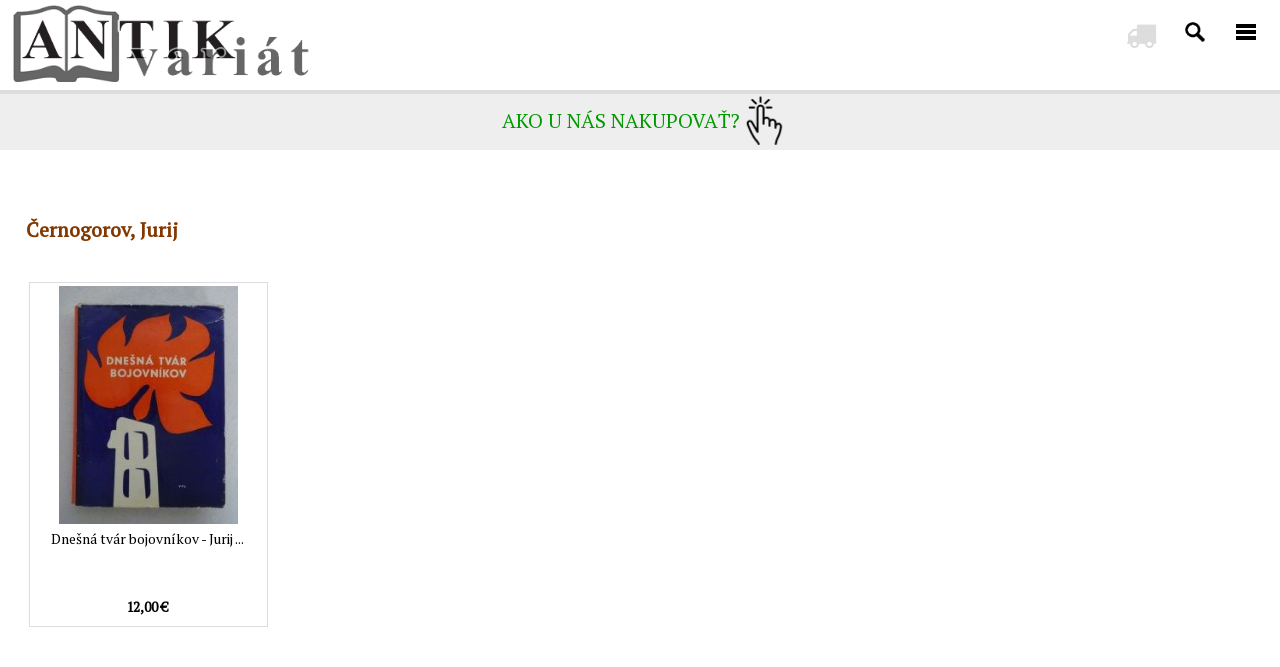

--- FILE ---
content_type: text/html; charset=windows-1250
request_url: https://www.antik-variat.sk/cernogorov-4597/
body_size: 183328
content:
<!DOCTYPE html>   
<html lang="sk-SK">
 
<head>
  <meta http-equiv="Cache-Control" content="no-cache, no-store, must-revalidate" />
  <meta http-equiv="Pragma" content="no-cache" />
  <meta http-equiv="Expires" content="0" />
  <title>Černogorov, Jurij - ANTIKVARIÁT</title>
	<meta http-equiv="Content-Type" content="text/html; charset=windows-1250" />
  <meta name="viewport" content="width=device-width, initial-scale=1.0, user-scalable=0" />
	<meta name="keywords" content="Černogorov, Jurij - ANTIKVARIÁT" />
	<meta name="description" content="Černogorov, Jurij - ANTIKVARIÁT" />
	<meta name="robots" content="index,follow" />
  <link rel="shortcut icon" href="https://www.antik-variat.sk/images/favicon.png" type= "image/x-icon" />
  <link href="https://fonts.googleapis.com/css?family=PT+Serif" rel="stylesheet">
  <link href="https://www.antik-variat.sk/font-awesome/css/font-awesome.css" rel="stylesheet" type="text/css"> 
  <link href="https://www.antik-variat.sk/css/magnific-popup.css" rel="stylesheet" type="text/css" />
  <link href="https://www.antik-variat.sk/css/design.css" rel="stylesheet" type="text/css" media="screen" />    
  <link href="https://www.antik-variat.sk/css/responsiveslides.css" rel="stylesheet" type="text/css" /> 
  <link href="https://www.antik-variat.sk/css/thickbox.css" rel="stylesheet" type="text/css" />  
  <script src="https://ajax.googleapis.com/ajax/libs/jquery/1.11.1/jquery.min.js"></script>
  <script type="text/javascript" src="https://www.antik-variat.sk/funkcie/jquery.magnific-popup.min.js"></script> 
  <script src="https://www.antik-variat.sk/funkcie/scripty.js"></script>     
  <!--[if lt IE 9]>
	<script src="https://html5shiv.googlecode.com/svn/trunk/html5.js"></script>
  <link href="https://www.antik-variat.sk/css/iecko.css" rel="stylesheet" type="text/css" /> 
	<![endif]-->
  <script type="text/javascript">
  jQuery(document).ready(function($){
  $("#back-top").hide();
  $(function () {
  $(window).scroll(function () {
  if ($(this).scrollTop() > 200) {

  $('#back-top').fadeIn();
  } else {

  $('#back-top').fadeOut(); }});
  $('#back-top a').click(function () {
  $('body,html').animate({
  scrollTop: 0
  }, 600); return false; });
  });
  });
  </script>
	<script>
	function sirkaOkna() {
	var sirka=document.body.clientWidth;
	
  if (sirka>1000) {
  document.getElementById("tmenu").style.display="block";
  }
  else {
  document.getElementById("tmenu").style.display="none"; 
  document.getElementById("language").style.display="none";
  document.getElementById("sipky").style.display="none";
  }
  }
	
  function changeSearch() { 
  
  if (document.getElementById("searchm").style.display=="block") {
  document.getElementById("searchm").style.display="none";
  document.getElementById("sear").style.background="url(https://www.antik-variat.sk/images/tmenu.png) no-repeat left top";
  }
  else { 
  document.getElementById("searchm").style.display="block";
  document.getElementById("sear").style.background="url(https://www.antik-variat.sk/images/tmenu.png) no-repeat center top";
  document.getElementById("menu").style.background="url(https://www.antik-variat.sk/images/tmenu.png) no-repeat right top";
  document.getElementById("searchmx").focus(); 
  }
  }
	
  function changeVisibility() { 
   
  document.getElementById("searchm").style.display="none";
  document.getElementById("sear").style.background="url(https://www.antik-variat.sk/images/tmenu.png) no-repeat left top";
  }
	
  function changeMenu(i) { 
  
  if (document.getElementById("smenu"+i).style.display=="block") {
  document.getElementById("smenu"+i).style.display="none";
  document.getElementById("limenu"+i).style.background="url(https://www.antik-variat.sk/images/arrow1.png) no-repeat right 12px";
  }
  else {  
  document.getElementById("smenu"+i).style.display="block"; 
  document.getElementById("limenu"+i).style.background="url(https://www.antik-variat.sk/images/arrow1.png) no-repeat right -62px";  
  
  if ((document.getElementById("tmenum").clientHeight+document.getElementById("smenu"+i).clientHeight)>window.innerHeight) {
  document.getElementById("tmenum").style.overflowY="scroll"; 
  document.getElementById("tmenum").style.height=(window.innerHeight)+"px"; 
  }
  else
  document.getElementById("tmenum").style.height=(document.getElementById("tmenum").clientHeight+document.getElementById("smenu"+i).clientHeight)+"px";
  } 
  } 
	
  document.documentElement.onclick = changeLanguage2;
	
  function changeLanguage(e) { 
  
    if (document.getElementById("language").style.display=="block") {
      document.getElementById("language").style.display="none";
    }
    else { 
      e.cancelBubble = true;
		  if (e.stopPropagation) e.stopPropagation();
      document.getElementById("language").style.display="block";
    }
  
    if (document.getElementById("sipky").style.display=="block") {
      document.getElementById("sipky").style.display="none";
    }
    else { 
      e.cancelBubble = true;
		  if (e.stopPropagation) e.stopPropagation();
      document.getElementById("sipky").style.display="block";
    }
  }
	
  function changeLanguage2() { 
  
    if (document.getElementById("language").style.display=="block") {
      document.getElementById("language").style.display="none";
    }
  
    if (document.getElementById("sipky").style.display=="block") {
      document.getElementById("sipky").style.display="none";
    }
  } 
	</script>
</head>
<body onResize="sirkaOkna()">
<input type="radio" name="nav" id="nav00" class="nav" checked="checked">
<input type="radio" name="nav" id="nav01" class="nav">
<div id="tmenum">
<style>
.pismenko {   
  background-color: #eeeeee;        
} 
.pismenko:hover {  
  color: #ffffff;
  background-color: #823800;   
} 
#semtodajm a:hover, .stdm:hover {
  color: #ffffff;
  background-color: #823800; 
}

.mn {
  display: block;
  float: left;
  width: 100%;
  padding: 0;
  margin: 0 auto;
}

.sc {
  display: none;
  padding: 20px 0 0 0;
  width: 100%;
  margin: 0 auto;
  text-align: center;
}

.in {
  display: none;
}

.lb {
  display: block;
  padding: 0;
  margin: 0 auto;
  width: 100%;
}

.la {
  display: inline-block;
  margin: 0 30px;
  width: auto;
  padding: 5px 0;
  text-align: center;
  color: #bbb;
  border-bottom: 1px solid transparent;
  font-weight: normal;
}

.la:hover {
  color: #000;
  cursor: pointer;
}

.in:checked + .la {
  color: #000;
  border-bottom: 1px solid #cc0000;
}

#tb100:checked ~ #ct100,
#tb200:checked ~ #ct200 {
  display: block;
  width: 100%;
  margin: 0 auto;
}
</style>
<script>
var xmlhttp;
function loadXMLDoc(url,cfunc) {
  if (window.XMLHttpRequest) {
    xmlhttp=new XMLHttpRequest();
  } else {
    xmlhttp=new ActiveXObject("Microsoft.XMLHTTP");
  }
  xmlhttp.onreadystatechange=cfunc;
  xmlhttp.open("GET",url,true);
  xmlhttp.send();
}  

function citajpismenka(val) {
    var selm = document.getElementById('semtodajm');
    var urlm = "https://www.antik-variat.sk/katalog/vyber_pismeno_3.php?data=" + val;
    
    loadXMLDoc(urlm,function() {
      if(xmlhttp.readyState==4 && xmlhttp.status==200) {
    
      selm.innerHTML = xmlhttp.responseText;                  
      } 
    });
}
</script>
<ul class="topmenum"><main class="main">

<div class="labelbox">
  
<input class="input" id="tab100" type="radio" name="tabs" style="display: none;"  />
<label class="label" for="tab100">Kategorie</label>
    
<input class="input" id="tab200" type="radio" name="tabs" style="display: none;" checked />
<label class="label" for="tab200">Autori</label>
    
<input class="input" id="tab300" type="radio" name="tabs" style="display: none;"  />
<label class="label" for="tab300">Stránky</label>

<section class="section" id="content100">
<li><a href='https://www.antik-variat.sk/skolske-ucebne-pomocky-42/'  class="stdm">Školské učebné pomôcky&nbsp;(62)</a></li><li><a href='https://www.antik-variat.sk/zarazky-na-knihy-2/'  class="stdm">Zarážky na knihy&nbsp;(9)</a></li><li><a href='https://www.antik-variat.sk/slovenska-a-ceska-beletria-4/'  class="stdm">Slovenská a česká beletria&nbsp;(1457)</a></li><li><a href='https://www.antik-variat.sk/vydania-slovenskych-autorov-do-roku-1948-40/'  class="stdm">Vydania slovenských autorov do roku 1948&nbsp;(360)</a></li><li><a href='https://www.antik-variat.sk/svetova-beletria-3/'  class="stdm">Svetová beletria&nbsp;(2105)</a></li><li><a href='https://www.antik-variat.sk/drama-41/'  class="stdm">Dráma&nbsp;(43)</a></li><li><a href='https://www.antik-variat.sk/knihy-pre-deti-8/'  class="stdm">Knihy pre deti&nbsp;(1741)</a></li><li><a href='https://www.antik-variat.sk/leporela-39/'  class="stdm">Leporelá&nbsp;(107)</a></li><li><a href='https://www.antik-variat.sk/scifi-fantasy-14/'  class="stdm">Scifi-fantasy&nbsp;(289)</a></li><li><a href='https://www.antik-variat.sk/dobrodruzna-literatura-7/'  class="stdm">Dobrodružná literatúra&nbsp;(386)</a></li><li><a href='https://www.antik-variat.sk/detektivky-6/'  class="stdm">Detektívky&nbsp;(114)</a></li><li><a href='https://www.antik-variat.sk/poezia-20/'  class="stdm">Poézia&nbsp;(577)</a></li><li><a href='https://www.antik-variat.sk/cudzojazycna-literatura-5/'  class="stdm">Cudzojazyčná literatúra&nbsp;(311)</a></li><li><a href='https://www.antik-variat.sk/naucna-literatura-a-ucebnice-32/'  class="stdm">Náučná literatúra a učebnice&nbsp;(679)</a></li><li><a href='https://www.antik-variat.sk/encyklopedie-1/'  class="stdm">Encyklopédie&nbsp;(355)</a></li><li><a href='https://www.antik-variat.sk/cestovanie-30/'  class="stdm">Cestovanie&nbsp;(347)</a></li><li><a href='https://www.antik-variat.sk/obrazove-publikacie-22/'  class="stdm">Obrazové publikácie&nbsp;(516)</a></li><li><a href='https://www.antik-variat.sk/miestopis-narodopis-24/'  class="stdm">Miestopis-národopis&nbsp;(720)</a></li><li><a href='https://www.antik-variat.sk/mapy-a-plagaty-26/'  class="stdm">Mapy a plagáty&nbsp;(89)</a></li><li><a href='https://www.antik-variat.sk/stare-tlace-25/'  class="stdm">Staré tlače&nbsp;(111)</a></li><li><a href='https://www.antik-variat.sk/zivotopisy-a-memoare-18/'  class="stdm">Životopisy a memoáre&nbsp;(955)</a></li><li><a href='https://www.antik-variat.sk/spolocenske-vedy-27/'  class="stdm">Spoločenské vedy&nbsp;(307)</a></li><li><a href='https://www.antik-variat.sk/filozofia-a-politologia-36/'  class="stdm">Filozofia a politológia&nbsp;(393)</a></li><li><a href='https://www.antik-variat.sk/priroda-19/'  class="stdm">Príroda&nbsp;(705)</a></li><li><a href='https://www.antik-variat.sk/historia-16/'  class="stdm">História&nbsp;(1669)</a></li><li><a href='https://www.antik-variat.sk/umenie-a-kultura-15/'  class="stdm">Umenie a kultúra&nbsp;(744)</a></li><li><a href='https://www.antik-variat.sk/architektura-a-stavitelstvo-37/'  class="stdm">Architektúra a staviteľstvo&nbsp;(135)</a></li><li><a href='https://www.antik-variat.sk/veda-a-technika-21/'  class="stdm">Veda a technika&nbsp;(299)</a></li><li><a href='https://www.antik-variat.sk/auto-moto-veterany-33/'  class="stdm">Auto-Moto-Veterany&nbsp;(89)</a></li><li><a href='https://www.antik-variat.sk/vojnove-knihy-17/'  class="stdm">Vojnové knihy&nbsp;(392)</a></li><li><a href='https://www.antik-variat.sk/bibliofilie-29/'  class="stdm">Bibliofílie&nbsp;(100)</a></li><li><a href='https://www.antik-variat.sk/ezoterika-zdravie-31/'  class="stdm">Ezoterika, zdravie&nbsp;(488)</a></li><li><a href='https://www.antik-variat.sk/kucharske-knihy-9/'  class="stdm">Kuchárske knihy&nbsp;(253)</a></li><li><a href='https://www.antik-variat.sk/hobby-zberatelstvo-a-rucne-prace-10/'  class="stdm">Hobby, zberateľstvo a ručné práce&nbsp;(267)</a></li><li><a href='https://www.antik-variat.sk/hudba-tanec-35/'  class="stdm">Hudba, tanec&nbsp;(144)</a></li><li><a href='https://www.antik-variat.sk/sport-28/'  class="stdm">Šport&nbsp;(198)</a></li><li><a href='https://www.antik-variat.sk/nabozenstvo-23/'  class="stdm">Náboženstvo&nbsp;(660)</a></li><li><a href='https://www.antik-variat.sk/polovnictvo-rybarstvo-a-lesnictvo-12/'  class="stdm">Poľovníctvo, rybárstvo a lesníctvo&nbsp;(185)</a></li><li><a href='https://www.antik-variat.sk/dom-zahrada-a-remeslo-13/'  class="stdm">Dom, záhrada a remeslo&nbsp;(307)</a></li><li><a href='https://www.antik-variat.sk/stare-dobove-casopisy-a-noviny-34/'  class="stdm">Staré dobové časopisy a noviny&nbsp;(220)</a></li><li><a href='https://www.antik-variat.sk/gramoplatne-38/'  class="stdm">Gramoplatne&nbsp;(2)</a></li></section>
    
<section class="section" id="content200">
<main class="mn">
<div class="lb"> 
<input class="in" id="tb100" type="radio" name="tabss" checked>
<label class="la" for="tb100">Vyhľadaj autora</label>    
<input class="in" id="tb200" type="radio" name="tabss">
<label class="la" for="tb200">Abecedný zoznam</label>

<section class="sc" id="ct100">
<style>
#dizajnpers {
  width: 250px; 
  height: 30px;
  padding: 2px 5px;
}
ul.ui-autocomplete {
  position: relative;
  margin-top: 12px;
  float: left;
  padding: 0;
  margin: 0;
  list-style: none;
  background-color: #fff;
  border: 1px solid #ccc;
  max-height: 300px;
  overflow-y: auto;
  z-index: 99999;
}
li.ui-menu-item {
  padding: 3px 0 3px 10px;
  background-color: #fff;
  color: #000;
  font-size: 13px;
  z-index: 99999;
}
li.ui-menu-item:hover {
  color: #fff;
  background-color: #3399ff;
}
.ui-helper-hidden-accessible {
  display: none;
}
</style>
<script src="https://code.jquery.com/ui/1.11.2/jquery-ui.min.js"></script>
<input type="text" name="dizajnpers" id="dizajnpers" value="" onkeyup="document.getElementById('dizajnpersid').value=''" /><br /><span style="display: block; font-size: 13px; margin-top: 15px;">Pri zadávaní mena sa pod vyhľadávacím políčkom zobrazia mená autorov, ktoré zodpovedajú už napísanej časti mena.</span><input type="hidden" name="dizajnpersid" id="dizajnpersid" value="" /><script>
  var availableTagss = [{"value":"abaaeli-2684","label":"Abašeli, Alexander"},{"value":"abbas-4797","label":"Abbas, Chádža Ahmad"},{"value":"abelovsky-6374","label":"Ábelovský, Ján, PhDr."},{"value":"abraham-3723","label":"Abraham, Peter"},{"value":"abran-4008","label":"Abran, Peter"},{"value":"absolon-1294","label":"Absolon, Ľudovít"},{"value":"achen-4258","label":"Achen, H. v. d."},{"value":"achmadulinova-1578","label":"Achmadulinová, Bella"},{"value":"adam-5166","label":"Adam, Miroslav"},{"value":"adam-4542","label":"Adam, Valér"},{"value":"adam-1540","label":"Adam, Robert"},{"value":"adam-4480","label":"Adam"},{"value":"adam-6978","label":"Adam, Wilhelm"},{"value":"adam-1639","label":"Adam, Daniel"},{"value":"adamec-2525","label":"Adamec, Čenek, Dr."},{"value":"adamec-3262","label":"Adamec, Vladimír"},{"value":"adamec-4890","label":"Adamec, Jindra"},{"value":"adamianova-3785","label":"Adamianová, Nora"},{"value":"adamov-5630","label":"Adamov, Arkadij"},{"value":"adamovic-4674","label":"Adamovič, Ales"},{"value":"adamovic-833","label":"Adamovič, Igor"},{"value":"adams-6942","label":"Adams, Douglas"},{"value":"adlova-3644","label":"Adlová, Věra"},{"value":"afanasjev-3762","label":"Afanasjev, A.V."},{"value":"afanasjev-7032","label":"Afanasjev, Alexandr Nikolajevič"},{"value":"afandiev-5736","label":"Äfändiev, Ilias"},{"value":"aicard-5907","label":"Aicard, Jean"},{"value":"aillon-5146","label":"Aillon, Jean d´"},{"value":"aixinger-3693","label":"Aixinger, László"},{"value":"ajar-5793","label":"Ajar, Émile"},{"value":"ajtmatov-972","label":"Ajtmatov, Čingiz "},{"value":"al-kisai-6088","label":"al-Kisáí, Abú al-Hasan"},{"value":"alac-6577","label":"Aláč, Ján"},{"value":"albert-3721","label":"Albert, Paul, Dr."},{"value":"albert-6474","label":"Albert, László"},{"value":"alberty-2","label":"Alberty, Július"},{"value":"alcoforadova-2840","label":"Alcoforadová, Mariana"},{"value":"aldridge-6648","label":"Aldridge, Alan"},{"value":"aldridge-792","label":"Aldridge, James"},{"value":"aleramova-756","label":"Aleramová, Sibilla"},{"value":"ale-2331","label":"Aleš, Mikoláš"},{"value":"alex-1635","label":"Alex, Joe"},{"value":"alexejev-6553","label":"Alexejev, Sergej"},{"value":"alexy-2270","label":"Alexy, Janko"},{"value":"alijevova-3052","label":"Alijevová, A."},{"value":"alimlanov-2763","label":"Alimžanov, Anuar"},{"value":"allen-5376","label":"Allen, Woody"},{"value":"almeida-3085","label":"Almeida, Manuel António de"},{"value":"alonsova-5028","label":"Alonsová, Dora"},{"value":"alpatov-3","label":"Alpatov, Michail V."},{"value":"altmann-3407","label":"Altmann, Antonín, PhDr."},{"value":"amado-4269","label":"Amado, Jorge"},{"value":"amann-4812","label":"Amann, Gottfried, Dr."},{"value":"ambrova-5509","label":"Ambrová, V."},{"value":"ambroz-1236","label":"Ambrož, Havel"},{"value":"ambrus-6034","label":"Ambruš, Jozef"},{"value":"ambrua-2399","label":"Ambruš, B."},{"value":"ambru-ova-2242","label":"Ambrušová, Liliana"},{"value":"amenda-6605","label":"Amenda, Alfred"},{"value":"amicis-52","label":"Amicis, Edmondo de"},{"value":"amiredzibi-4303","label":"Amiredžibi, Čabua"},{"value":"amsoneit-5931","label":"Amsoneit, Wolfgang"},{"value":"anand-6877","label":"Ánand, Mulk Rádž"},{"value":"ancak-6153","label":"Ančák, Ján"},{"value":"andel-2249","label":"Andel, Ján"},{"value":"andersen-4959","label":"Andersen, Leif Esper"},{"value":"andersen-460","label":"Andersen, Hans Christian"},{"value":"andodi-3402","label":"Andodi, Ladislav"},{"value":"andodi-5755","label":"Andódi, Ladislav, Ing."},{"value":"andraai-3254","label":"Andráši, Július"},{"value":"andrews-6080","label":"Andrews, E.H., Prof."},{"value":"andricik-2247","label":"Andričík, Juraj"},{"value":"androvic-3810","label":"Androvič, A."},{"value":"androvic-2669","label":"Androvič, Štefan, Ing. Arch."},{"value":"andrt-1433","label":"Andrt, Jaroslav"},{"value":"andruska-4292","label":"Andruška, Peter"},{"value":"anfilov-1196","label":"Anfilov, V.A."},{"value":"angelov-4784","label":"Angelov, Cvetan"},{"value":"angerova-2799","label":"Angerová, Jindřiška"},{"value":"anikin-3338","label":"Anikin, A.V."},{"value":"anisimov-3759","label":"Anisimov, S.F."},{"value":"anisimovova-3740","label":"Anisimovová, Alexandra"},{"value":"antal-5481","label":"Antal, Ján, Ing. arch."},{"value":"antal-4583","label":"Antal, Ondrej"},{"value":"antkowiak-5790","label":"Antkowiak, Alfred"},{"value":"antonicky-3545","label":"Antonický, Stanislav"},{"value":"antonin-3437","label":"Antonín, Mirko"},{"value":"antonovova-6134","label":"Antonovová, Irina"},{"value":"apfel-4419","label":"Apfel, Viliam"},{"value":"appel-3388","label":"Appel, Frederic C."},{"value":"appelt-6002","label":"Appelt, Rudolf"},{"value":"apuleius-3032","label":"Apuleius, Lucius"},{"value":"aragon-2134","label":"Aragon, Louis"},{"value":"archangelskij-5046","label":"Archangeľskij, Vladimir Vasilievič"},{"value":"arcyba-ev-2261","label":"Arcybašev, M.P."},{"value":"ardamatskij-1203","label":"Ardamatskij, Vasilij"},{"value":"arden-3268","label":"Arden, John"},{"value":"ardley-2569","label":"Ardley, Neil"},{"value":"aretino-3446","label":"Aretino, Pietro"},{"value":"ariel-7093","label":"Ariel"},{"value":"ariosto-4895","label":"Ariosto, Ludovico"},{"value":"arkadiev-5420","label":"Arkadiev, B.A."},{"value":"arnau-5991","label":"Arnau, Frank"},{"value":"arnaud-4291","label":"Arnaud, G.J."},{"value":"arnesen-2254","label":"Arnesen, Odd"},{"value":"arnoldov-4531","label":"Arnoľdov, Arnol'd Isajevič"},{"value":"arsanova-5851","label":"Arsanová, Emanuelle"},{"value":"arthur-714","label":"Arthur, Robert "},{"value":"artz-6262","label":"Artz, Vojtech"},{"value":"asimov-2555","label":"Asimov, Isaac"},{"value":"asmolov-5","label":"Asmolov, A.S."},{"value":"assolant-1472","label":"Assolant, A."},{"value":"assollant-4048","label":"Assollant, Alfred"},{"value":"astafjov-4058","label":"Astafjov, Viktor"},{"value":"askenazy-6625","label":"Aškenazy, Ludvík"},{"value":"aubryova-1439","label":"Aubryová, G."},{"value":"auch-5434","label":"Auch, Jacob"},{"value":"augusta-6","label":"Augusta, Josef"},{"value":"augusta-3001","label":"Augusta, Jaroslav"},{"value":"augustin-1521","label":"Augustín, Milan"},{"value":"augustinus-4123","label":"Augustinus, Aurelius"},{"value":"avancinum-3178","label":"Avancinum, Nicolaum"},{"value":"azancot-4675","label":"Azancot, Leopoldo"},{"value":"alajev-2618","label":"Ažajev, Vasilij"},{"value":"baar-3983","label":"Baar, Jindřich Š."},{"value":"baarmannova-6910","label":"Baarmannová, Erika"},{"value":"babajevskij-4829","label":"Babajevskij, Semjon Petrovič"},{"value":"bachova-3978","label":"Bachová, Anna Magdaléna"},{"value":"bachraty-4740","label":"Bachratý, Bohumír"},{"value":"bacon-6479","label":"Bacon, Josephine"},{"value":"bacur-2185","label":"Bacúr, Jozef"},{"value":"baca-5748","label":"Báča, Jan"},{"value":"bada-2051","label":"Bada, Rudolf"},{"value":"badigin-4401","label":"Badigin, K."},{"value":"badik-4453","label":"Badík, Milan"},{"value":"bagenal-5930","label":"Bagenal, Philip"},{"value":"bagin-8","label":"Bagin, Anton"},{"value":"bagrjak-2719","label":"Bagrjak, Pavel"},{"value":"bahdaj-1222","label":"Bahdaj, Adam"},{"value":"bahre-2979","label":"Bahre, Jens"},{"value":"baier-4213","label":"Baier, Jiří, Ing."},{"value":"baier-5205","label":"Baier, Jan"},{"value":"baigent-5456","label":"Baigent, Michael"},{"value":"bajcurova-4416","label":"Bajcúrová, Katarína"},{"value":"bajla-6076","label":"Bajla, Ján"},{"value":"bajo-6742","label":"Bajo, Ivan"},{"value":"bajtek-5960","label":"Bajtek, Josef"},{"value":"bajza-1787","label":"Bajza, Jozef Ignác"},{"value":"baker-4388","label":"Baker, Vojtech"},{"value":"baker-4908","label":"Baker, Darren"},{"value":"bakoa-2378","label":"Bakoš, Alexander, Ing."},{"value":"bakos-5314","label":"Bakoš, Emil Oliver"},{"value":"bakaa-2388","label":"Bakša, J."},{"value":"balaban-4811","label":"Balabán, Karel, Ing. Dr."},{"value":"balabucha-2705","label":"Balabucha, Andrej"},{"value":"balak-2321","label":"Balák, Jaromír"},{"value":"balas-7035","label":"Baláš, Miloslav"},{"value":"balaaa-3597","label":"Balaša, Gejza"},{"value":"balastik-9","label":"Balaštík, Jaroslav, Ing."},{"value":"balazs-3747","label":"Balázs, Béla"},{"value":"balal-2523","label":"Baláž, Viliam, MUDr."},{"value":"balaz-4108","label":"Baláž, Zoltán"},{"value":"balalik-2402","label":"Balážik, E."},{"value":"baldwin-5463","label":"Baldwin, James"},{"value":"balej-3204","label":"Balej, Ján"},{"value":"balik-4097","label":"Balík, Jindřich"},{"value":"balintova-6213","label":"Bálintová, Ágnes"},{"value":"balja-2715","label":"Balja, Ján"},{"value":"ballagi-6189","label":"Ballagi, Móricz, Dr."},{"value":"ballantyne-2041","label":"Ballantyne, R.M."},{"value":"ballard-3987","label":"Ballard, J. G."},{"value":"ballek-4844","label":"Ballek, Ladislav"},{"value":"balog-6567","label":"Balog, Ján"},{"value":"balon-5399","label":"Balon, Eugen"},{"value":"balta-6436","label":"Balta, Paul"},{"value":"balzac-1113","label":"Balzac, Honoré de"},{"value":"banaszczyk-5212","label":"Banaszczyk, Eugeniusz"},{"value":"banas-5182","label":"Banáš, Jozef"},{"value":"bancik-626","label":"Bancík , Ľudovít, Ing. "},{"value":"bannikov-4750","label":"Bannikov, Andrej Grigorievič"},{"value":"bansky-1463","label":"Banský, V."},{"value":"baran-6778","label":"Baran, Ludvík"},{"value":"barancova-1522","label":"Barancová, Anna"},{"value":"baranovic-6433","label":"Baranovič, Štefan"},{"value":"baranowski-6746","label":"Baranowski, Krzysztof"},{"value":"barany-6027","label":"Bárány, Gyula"},{"value":"barathova-2375","label":"Baráthová, Nora"},{"value":"barc-ivan-2825","label":"Barč-Ivan, Július"},{"value":"bardoa-3368","label":"Bárdoš, Augustín"},{"value":"barffova-4706","label":"Barffová, Ursula"},{"value":"barica-1587","label":"Barica, Alexander"},{"value":"barica-4491","label":"Barica, Ján"},{"value":"baricak-5448","label":"Baričák, Pavol Hirax"},{"value":"bariaova-2635","label":"Barišová, Margita"},{"value":"barker-6950","label":"Barker, Clive"},{"value":"barker-3297","label":"Barker, Felix"},{"value":"barlik-1615","label":"Barlik, Dušan"},{"value":"barnard-4897","label":"Barnard, Christiaan"},{"value":"barnovsky-3855","label":"Barnovský, Michal"},{"value":"barrett-6252","label":"Barrett, David V."},{"value":"barrettova-browningova-4342","label":"Barrettová Browningová, Elizabeth"},{"value":"barrow-2059","label":"Barrow, John D."},{"value":"barta-5729","label":"Barta, Gábor"},{"value":"barta-442","label":"Bárta, Vladimír"},{"value":"barta-4988","label":"Bárta, Jiří, Ing.arch."},{"value":"bartak-3258","label":"Barták, Vladimír"},{"value":"bartak-6865","label":"Barták, Miroslav"},{"value":"bartek-2263","label":"Bartek, Henrich"},{"value":"bartko-4607","label":"Bartko, Ondrej"},{"value":"bartlova-3871","label":"Bartlová, Alena"},{"value":"barto-kova-2082","label":"Bartošková, Šárka, Dr."},{"value":"bartoaova-2632","label":"Bartošová, Ludmila"},{"value":"bartosova-pinterova-6521","label":"Bartošová-Pinterová, Zuzana"},{"value":"bartosovic-4569","label":"Bartošovič, Viliam"},{"value":"bartova-3724","label":"Bartová, Agnija"},{"value":"bartunek-6678","label":"Bartúněk, Petr"},{"value":"baruzdin-4199","label":"Baruzdin, Sergej"},{"value":"basile-1461","label":"Basile, Gimbattista"},{"value":"basilius-2960","label":"Basilius, P. Alexovics"},{"value":"baslikova-5899","label":"Baslíková, Mária"},{"value":"bass-13","label":"Bass, Eduard"},{"value":"bata-4544","label":"Baťa, Vincent"},{"value":"batek-5877","label":"Batek, Anton"},{"value":"baudys-5798","label":"Baudyš, Miloslav, Ing."},{"value":"bauer-6187","label":"Bauer, A. Bernhard"},{"value":"bauer-3207","label":"Bauer, Jan"},{"value":"bauer-4499","label":"Bauer, Ernst W."},{"value":"bauer-bockler-5756","label":"Bauer-Böckler, H.P."},{"value":"baugova-502","label":"Baugová, Anna"},{"value":"baum-6004","label":"Baum, Jiří"},{"value":"bauman-3348","label":"Bauman, Milan"},{"value":"baumann-3607","label":"Baumann, Emile"},{"value":"baumann-3192","label":"Baumann, Hans"},{"value":"baumann-3758","label":"Baumann, Peter"},{"value":"baumgartner-3286","label":"Baumgartner, Ján"},{"value":"baumova-3947","label":"Baumová, Vicki"},{"value":"bauae-2795","label":"Bauše, Bohumil"},{"value":"bauval-2805","label":"Bauval, Robert"},{"value":"bazin-1156","label":"Bazin, Hervé"},{"value":"bazant-5537","label":"Bažant, Zdeněk"},{"value":"bazov-5354","label":"Bažov, J."},{"value":"beauvoir-2536","label":"Beauvoir, Simone de"},{"value":"beblavy-14","label":"Beblavý, Pavel"},{"value":"becher-4315","label":"Becher, Ulrich"},{"value":"bechstein-5010","label":"Bechstein, Ludwig"},{"value":"beck-5766","label":"Beck, Eleonore"},{"value":"becvar-5993","label":"Bečvář, Antonín"},{"value":"becvar-6173","label":"Bečvář, Václav"},{"value":"bedier-3988","label":"Bédier, Joseph"},{"value":"bednar-1802","label":"Bednář, Antonín"},{"value":"bednar-6087","label":"Bednár, Štefan"},{"value":"bednar-1780","label":"Bednár, Alfonz"},{"value":"bednar-1139","label":"Bednár, Vlado"},{"value":"bednarik-5878","label":"Bednárik, Jozef"},{"value":"bednarik-4333","label":"Bednárik, Rudolf, Univ. Doc. Dr."},{"value":"bedrna-2389","label":"Bedrna, Zoltán"},{"value":"beekman-3349","label":"Beekman, Vladimir"},{"value":"behounek-4580","label":"Běhounek, František"},{"value":"bek-6668","label":"Bek, Alexander"},{"value":"bek-4866","label":"Bek, Jindřich, Ing."},{"value":"bekes-4881","label":"Békés, Ján, Doc.Ing."},{"value":"belacek-6161","label":"Beláček, Milan, JUDr. Ing."},{"value":"belacik-5598","label":"Beláčik, Pavol"},{"value":"belavskij-15","label":"Beľavskij, V.A."},{"value":"beles-4581","label":"Beleš, Jozef"},{"value":"belfrage-4060","label":"Belfrage, Cedric"},{"value":"belicky-4808","label":"Belický, Karol"},{"value":"belicka-5919","label":"Belička, Ján"},{"value":"belinskij-6581","label":"Belinskij, Vissarion Grigorievič"},{"value":"beljajev-2622","label":"Běljajev, A.I."},{"value":"beljajev-704","label":"Beljajev, Alexander Romanovič"},{"value":"beljavev-6886","label":"Běljavev, Alexandr"},{"value":"bella-4571","label":"Bella, Ondrej Miloslav"},{"value":"bella-638","label":"Bella, Pavel, RnDr. "},{"value":"bellarmino-3176","label":"Bellarmino, Roberto"},{"value":"bellmannova-6899","label":"Bellmannová, Rita"},{"value":"bellow-2003","label":"Bellow, Saul"},{"value":"belohradska-2353","label":"Belohradská, Ľuba"},{"value":"beloaevsky-2700","label":"Běloševský, Dimitrij"},{"value":"benadik-18","label":"Beňadik, Michal"},{"value":"benchley-5256","label":"Benchley, Peter"},{"value":"bencat-5279","label":"Benčat, Valentín"},{"value":"bencik-6833","label":"Benčík, Antonín"},{"value":"benda-5857","label":"Benda, Klement, PhDr."},{"value":"bendova-903","label":"Bendová, Krista"},{"value":"benedek-464","label":"Benedek, Elek "},{"value":"benedetti-5629","label":"Benedetti, Mario"},{"value":"benes-5058","label":"Beneš, Jiří"},{"value":"benes-19","label":"Beneš, Edvard, Dr."},{"value":"benes-20","label":"Beneš, J., Dr.Ing."},{"value":"benes-4721","label":"Beneš, Eduard"},{"value":"bene-2294","label":"Beneš, Josef"},{"value":"benes-5767","label":"Beneš, Oldřich"},{"value":"benes-5443","label":"Beneš, Ctirad"},{"value":"benes-trebizsky-5664","label":"Beneš Třebízský, Václav"},{"value":"beniak-934","label":"Beniak, Valentín"},{"value":"benicky-5596","label":"Benický, Peter"},{"value":"benicky-21","label":"Benický, Karol"},{"value":"benka-6582","label":"Benka, Martin"},{"value":"benkova-6892","label":"Benková, Soňa"},{"value":"bennet-1213","label":"Bennet, Arnold"},{"value":"bennoit-3940","label":"Bennoit, Pierre"},{"value":"beno-5507","label":"Beňo, Igor, Mudr."},{"value":"beno-3500","label":"Beňo, Ján"},{"value":"benova-6526","label":"Beňová, Katarína"},{"value":"benovsky-2337","label":"Beňovský, Jozef"},{"value":"bentzien-5129","label":"Bentzien, Hans"},{"value":"benuska-5835","label":"Beňuška, Ján"},{"value":"benyovszky-6514","label":"Benyovszky, Karl"},{"value":"benzoniova-4203","label":"Benzoniová, Juliette"},{"value":"ben-a-2361","label":"Benža, Mojmír"},{"value":"beranek-22","label":"Beránek, Jiří"},{"value":"beranek-2004","label":"Beránek, Mikuláš,  Ing."},{"value":"beranova-6718","label":"Beranová, Hana"},{"value":"berdych-4516","label":"Berdych, Václav"},{"value":"berezkov-24","label":"Berežkov, V.M."},{"value":"berger-1828","label":"Berger, Artur, Dr."},{"value":"berger-5438","label":"Berger, Wolf-Lothar"},{"value":"bergerova-5901","label":"Bergerová, Eleonora"},{"value":"bergier-3084","label":"Bergier, Jacques"},{"value":"bergman-4310","label":"Bergman, Ingmar"},{"value":"bergnerova-6996","label":"Bergnerová, Edith"},{"value":"berka-6787","label":"Berka, Čestmír"},{"value":"berkesi-3068","label":"Berkesi, András"},{"value":"berky-luborecky-4025","label":"Berky - Ľuborecký, Ján"},{"value":"berky-mrenica-5837","label":"Berky Mrenica, Ján"},{"value":"bermant-3104","label":"Bermant, A. F. "},{"value":"bernadotte-2299","label":"Bernadotte, Folke"},{"value":"bernahum-6645","label":"Bernahum, David"},{"value":"bernard-4741","label":"Bernard, Václav"},{"value":"bernard-5763","label":"Bernard, František, JUDr."},{"value":"bernari-5471","label":"Bernari, Carlo"},{"value":"berno-25","label":"Berno, Hans"},{"value":"bero-4220","label":"Bero, Rastislav"},{"value":"berteautova-2811","label":"Berteautová, Simone"},{"value":"berzedi-5503","label":"Berzedi, Juraj"},{"value":"beseler-3650","label":"Beseler, Horst"},{"value":"beskid-6783","label":"Beskid, Vladimír"},{"value":"besnard-6854","label":"Besnard, Albert-Marie"},{"value":"bessonov-1388","label":"Bessonov, Jurij"},{"value":"bester-2677","label":"Bester, Alfred"},{"value":"besta-4238","label":"Bešta, Jindřich"},{"value":"betakova-734","label":"Betáková, Valéria"},{"value":"betechtin-3577","label":"Betechtin, A. G."},{"value":"betina-3761","label":"Betina, Vladimír, Doc. RNDr. Ing."},{"value":"betlen-1424","label":"Betlen, Oszkár"},{"value":"beyerlinck-6204","label":"BEYERLINCK, LAURENTIO"},{"value":"bezdekova-5136","label":"Bezděková, Zdeňka"},{"value":"bezruc-2075","label":"Bezruč, Petr"},{"value":"bezymenskij-26","label":"Bezymenskij, Lev Alexandrovič"},{"value":"bianki-1652","label":"Bianki, Vitalij"},{"value":"biathova-27","label":"Biathová, Katarína"},{"value":"bic-4191","label":"Bič, Miloš"},{"value":"bidlo-1883","label":"Bidlo, Jaroslav"},{"value":"bidstrup-2832","label":"Bidstrup, Herluf"},{"value":"bieger-thielemann-6697","label":"Bieger-Thielemann, Marianne"},{"value":"bielek-6575","label":"Bielek, Karol"},{"value":"bieler-6714","label":"Bieler, Henry G."},{"value":"bielik-6437","label":"Bielik, Ernest"},{"value":"bielik-6985","label":"Bielik, Miroslav"},{"value":"bielik-3938","label":"Bielik, František"},{"value":"bielski-1347","label":"Bielski, Marian"},{"value":"bienik-6325","label":"Bienik, Ján, RNDr."},{"value":"biggers-3945","label":"Biggers, Earl Derr"},{"value":"bihalji-merin-2092","label":"Bihalji-Merin, Oto"},{"value":"bilak-1077","label":"Biľak, Vasiľ"},{"value":"bilakova-4501","label":"Biľaková, G."},{"value":"bilenkin-2692","label":"Bilenkin, Dmitrij"},{"value":"billiart-4130","label":"Billiart, Julia"},{"value":"biriukov-5188","label":"Biriukov, D.A."},{"value":"black-4857","label":"Black, David"},{"value":"blackett-1957","label":"Blackett, P.M.S."},{"value":"blaho-29","label":"Blaho, Janko, Dr."},{"value":"blaho-4563","label":"Blaho, Peter"},{"value":"blahout-640","label":"Blahout, Milíč"},{"value":"blake-7094","label":"Blake, Michael"},{"value":"blanicka-4294","label":"Blanická, Blanka"},{"value":"blaskovic-5564","label":"Blaškovič, Oskár"},{"value":"blalek-2687","label":"Blažek, Karel"},{"value":"blazek-7063","label":"Blažek, Bohuslav"},{"value":"blazek-5177","label":"Blažek, Václav"},{"value":"blazickova-6530","label":"Blažíčková, Mária"},{"value":"blazkova-1513","label":"Blažková, Jaroslava"},{"value":"blechova-6240","label":"Blechová, Zdenka"},{"value":"bloch-2923","label":"Bloch, Jean Richard"},{"value":"block-4062","label":"Block, Thomas F."},{"value":"block-lobkowicz-6305","label":"Block-Lobkowicz, Susan"},{"value":"blocky-4080","label":"Blocký, Ferdinand"},{"value":"blomberg-3099","label":"Blomberg, Rolf"},{"value":"blumenthal-barby-6335","label":"Blumenthal - Barby, Kay"},{"value":"bob-3504","label":"Bob, Jozef"},{"value":"boback-4738","label":"Boback, Alfred Willy"},{"value":"bober-528","label":"Bober, Juraj"},{"value":"bobinska-2835","label":"Bobińska, Helena"},{"value":"bobis-3700","label":"Bobiš, Ladislav"},{"value":"bobrikova-4037","label":"Bobríková, Katarína"},{"value":"bobrinskij-3397","label":"Bobrinskij, N.A."},{"value":"bobrov-3974","label":"Bobrov, L.V."},{"value":"bobrov-5229","label":"Bobrov, L.G."},{"value":"boccaccio-2489","label":"Boccaccio, Giovanni"},{"value":"bodenek-1822","label":"Bodenek, Ján"},{"value":"bodicky-2794","label":"Bodický, Samo"},{"value":"bodnar-3825","label":"Bodnár, Július"},{"value":"bogati-2721","label":"Bogáti, Péter"},{"value":"bogdanovova-2396","label":"Bogdanovová, N.S."},{"value":"bogomolov-4757","label":"Bogomolov, Vladimír"},{"value":"bohdalova-1298","label":"Bohdalová, Věra, MUDr."},{"value":"bohm-30","label":"Böhm, Čestmír"},{"value":"bohm-3793","label":"Böhm, Johanna"},{"value":"bohun-1906","label":"Bohúň, Ján"},{"value":"bohun-5718","label":"Bohúň, Emo"},{"value":"bohuslavsky-1690","label":"Bohuslavský, J.B."},{"value":"bohua-3380","label":"Bohuš, Ivan"},{"value":"bojer-6001","label":"Bojer, Johan"},{"value":"bokay-3130","label":"Bókay, János"},{"value":"bokes-6425","label":"Bokes, František"},{"value":"boldyreva-3163","label":"Boldyreva, N.I."},{"value":"bolfik-1599","label":"Bolfík, Július"},{"value":"boll-2862","label":"Böll, Heinrich"},{"value":"bologna-6111","label":"Bologna, Ferdinando"},{"value":"bolotnikov-6172","label":"Bolotnikov, Alexander"},{"value":"bo-aakov-3126","label":"Boľšakov, Konstantin"},{"value":"bombard-3960","label":"Bombard, Alain"},{"value":"bombikova-7070","label":"Bombíková, Petra"},{"value":"bondarev-1141","label":"Bondarev, Jurij"},{"value":"bonhardova-5144","label":"Bonhardová, Nina"},{"value":"bonsels-2240","label":"Bonsels, Waldemar"},{"value":"bordeaux-1882","label":"Bordeaux, Henry"},{"value":"borecky-7033","label":"Borecký, Vladimír"},{"value":"borecky-4020","label":"Borecký, Bořivoj, PhDr."},{"value":"borecky-6809","label":"Borecký, Ladislav, prof. Mudr."},{"value":"borelli-4132","label":"Borelli, Antonio A."},{"value":"borik-6811","label":"Bořík, Otakar, Mudr."},{"value":"boriskin-4371","label":"Boriskin, Leonid"},{"value":"borja-6478","label":"Borja, Isabella"},{"value":"borodin-3124","label":"Borodin, Sergej"},{"value":"boroa-3320","label":"Boroš, Július"},{"value":"borotsky-4537","label":"Borotský, Josef"},{"value":"borovicka-32","label":"Borovička, Václav Pavel"},{"value":"borovsky-6503","label":"Borovský, Štefan"},{"value":"borsdorf-33","label":"Borsdorf, Ernst"},{"value":"borska-2304","label":"Borská, Ilona"},{"value":"bosak-34","label":"Bosák, Pavel"},{"value":"bosco-6856","label":"Bosco, T."},{"value":"bosik-2819","label":"Bosík, Ondrej"},{"value":"bosilek-2449","label":"Bosilek, Ran"},{"value":"boaela-2548","label":"Bošela, Lukáš"},{"value":"bottger-4637","label":"Böttger, Walter"},{"value":"botto-1561","label":"Botto, Július"},{"value":"botto-950","label":"Botto, Ján"},{"value":"boublik-35","label":"Boublík, Vlastimil, Ing."},{"value":"boucek-5204","label":"Bouček, Bedřich, Prof.Dr."},{"value":"boudysova-672","label":"Boudyšová, Vlasta "},{"value":"bougad-2951","label":"Bougad, Emil"},{"value":"boullaye-1878","label":"Boullaye, H. Pinard de la"},{"value":"boulle-6629","label":"Boulle, Pierre"},{"value":"bourquain-5387","label":"Bourquain, Klaus"},{"value":"bouska-6774","label":"Bouška, Vladimír"},{"value":"bouzek-4640","label":"Bouzek, Jan"},{"value":"bovet-5882","label":"Bovet, Theodor"},{"value":"bowman-6846","label":"Bowman, John S."},{"value":"bozdech-4961","label":"Bozděch, Josef"},{"value":"bozner-2324","label":"Bózner, Anton, prof. MUDr."},{"value":"bozova-993","label":"Božová, J."},{"value":"brabcova-6133","label":"Brabcová, J."},{"value":"brabenec-4633","label":"Brabenec, Miroslav, RNDr. PhMr."},{"value":"bracciolini-5731","label":"Bracciolini, Giovanni Francesco Poggio"},{"value":"bradbury-3676","label":"Bradbury, Ray"},{"value":"bradford-3295","label":"Bradford, Ernle"},{"value":"bradman-6167","label":"Bradman, Tony"},{"value":"bradshaw-5390","label":"Bradshaw, Steve"},{"value":"braider-1253","label":"Braider, Donald"},{"value":"branald-3056","label":"Branald, Adolf"},{"value":"branchi-5273","label":"Branchi, Camillo"},{"value":"brand-5862","label":"Brand, Max"},{"value":"brandelfels-2172","label":"Brandelfels, Hanna"},{"value":"branecky-3594","label":"Branecký, Jozef"},{"value":"branislav-4167","label":"Branislav, František"},{"value":"braun-2630","label":"Braun, J."},{"value":"braunova-4899","label":"Braunová, Petra"},{"value":"brazda-1885","label":"Brázda, Andrej"},{"value":"brazda-6107","label":"Brázda, Andrej"},{"value":"brchel-37","label":"Brchel, Ľuboš"},{"value":"brdlik-5334","label":"Brdlík, František"},{"value":"brecelj-2781","label":"Brecelj, Anton, Dr."},{"value":"brecht-942","label":"Brecht, Bertolt"},{"value":"bredt-3106","label":"Bredt, Alexander"},{"value":"brehm-4272","label":"Brehm, Bruno"},{"value":"breinholst-2649","label":"Breinholst, Willy"},{"value":"brenkova-2559","label":"Brenková, Kristína"},{"value":"brent-2921","label":"Brent, Peter"},{"value":"breuss-6753","label":"Breuss, Rudolf"},{"value":"brezan-5074","label":"Březan, Jurij"},{"value":"brezan-2260","label":"Březan, Václav"},{"value":"brezina-6005","label":"Březina, Otokar"},{"value":"brezina-907","label":"Brezina, Ján"},{"value":"brezina-3072","label":"Brezina, Rudolf"},{"value":"brezinova-2643","label":"Brezinová, Alžbeta"},{"value":"breznyik-6099","label":"Breznyik, János"},{"value":"brezove-7044","label":"Brezové, Vavřinec z"},{"value":"breznev-4915","label":"Brežnev, Leonid Iľjič"},{"value":"brhlik-1088","label":"Brhlík, Eduard"},{"value":"bridko-4383","label":"Briďko, Ivan"},{"value":"brinke-1331","label":"Brinke, Josef"},{"value":"briusov-906","label":"Briusov, Valerij"},{"value":"brixova-5665","label":"Brixová, A."},{"value":"brixy-4921","label":"Brixy, Nenad"},{"value":"brizova-2008","label":"Břízová, Joza"},{"value":"brlicova-mazuranicova-5030","label":"Brlićová-Mažuranićová, Ivana"},{"value":"broad-5059","label":"Broad, Lewis"},{"value":"brock-3651","label":"Brock, Peter"},{"value":"brod-3643","label":"Brod, Toman"},{"value":"broger-2250","label":"Bröger, Achim"},{"value":"bromfield-1410","label":"Bromfield, Louis"},{"value":"bromley-7058","label":"Bromley, Denis B."},{"value":"brondsted-4641","label":"Brondsted, Johannes"},{"value":"broniewska-1384","label":"Broniewska, Janina"},{"value":"bronnen-2614","label":"Bronnen, Arnolt"},{"value":"bronteova-1574","label":"Brontëová, Emily"},{"value":"bronteova-1187","label":"Brontëová, Anne"},{"value":"bronteova-2843","label":"Brontëová, Charlotte"},{"value":"brooch-4521","label":"Brooch, Ian R."},{"value":"brookes-5622","label":"Brookes, John"},{"value":"brooknerova-5318","label":"Brooknerová, Anita"},{"value":"broucek-5964","label":"Brouček, Stanislav"},{"value":"brown-6690","label":"Brown, Dee"},{"value":"brown-5614","label":"Brown, George E."},{"value":"brown-4900","label":"Brown, Simon"},{"value":"brown-1103","label":"Brown, Dan"},{"value":"brown-6653","label":"Brown, Tony"},{"value":"brown-5976","label":"Brown, John"},{"value":"brol-3444","label":"Brož, Miroslav"},{"value":"broz-4428","label":"Brož, Ivan"},{"value":"brolik-3517","label":"Brožík, Vladimír"},{"value":"brtan-1063","label":"Brtáň, Rudo"},{"value":"brtka-1356","label":"Brťka, Juraj"},{"value":"brtnikova-7056","label":"Brtníková, Marta"},{"value":"brtnikova-3314","label":"Brtníková, Marta, MUDr."},{"value":"bruker-4771","label":"Bruker, M.O., MUDr."},{"value":"brunner-2747","label":"Brunner, John"},{"value":"brunovska-4534","label":"Brunovská, Silvia"},{"value":"buben-4557","label":"Buben, Vladimír"},{"value":"bublejnikov-3587","label":"Bublejnikov, F."},{"value":"bublincova-1297","label":"Bublincová, Bohuslava"},{"value":"buchanan-3475","label":"Buchanan, Thomas G."},{"value":"buchta-3436","label":"Buchta, Viktor"},{"value":"buchtova-5699","label":"Buchtová, Helena"},{"value":"buchvaldek-3817","label":"Buchvaldek, Miroslav"},{"value":"buck-2981","label":"Buck, Peter Henry"},{"value":"buckova-4678","label":"Bucková, Pearl Sydenstricker"},{"value":"bucko-6989","label":"Bučko, Štefan"},{"value":"buda-5236","label":"Buda, Béla"},{"value":"budaj-627","label":"Budaj, Ondrej"},{"value":"budinsky-2257","label":"Budinský, Libor"},{"value":"budi-2217","label":"Budiš, Ratibor"},{"value":"bufka-39","label":"Bufka, Vilém"},{"value":"bugan-6132","label":"Bugan, Bystrík"},{"value":"buhl-4524","label":"Buhl, Hermann"},{"value":"bujnak-1581","label":"Bujnák, Pavol"},{"value":"bujnova-6028","label":"Bujnová, Nora"},{"value":"bujtar-5014","label":"Bujtár, Pavol"},{"value":"bukovinka-769","label":"Bukovinka, Ján"},{"value":"bukovsky-1025","label":"Bukovský, Igor, MUDr."},{"value":"bulajic-5045","label":"Bulajič, Stevan"},{"value":"bulatov-3168","label":"Bulatov, Michail Alexandrovič"},{"value":"bulgakov-4295","label":"Bulgakov, Michail"},{"value":"bulwer-lytton-1627","label":"Bulwer-Lytton, E."},{"value":"buncak-897","label":"Bunčak, Pavel"},{"value":"bunin-5096","label":"Bunin, Ivan Alexejevič"},{"value":"buocik-5722","label":"Buocik, Bohumil"},{"value":"buran-5302","label":"Buran, Dušan"},{"value":"buran-4728","label":"Buran, Štefan"},{"value":"bures-860","label":"Bureš, Oldřich"},{"value":"burea-2846","label":"Bureš, Karel"},{"value":"burger-3772","label":"Bürger, Gottfried August"},{"value":"burian-4666","label":"Burian, Jan"},{"value":"burian-5802","label":"Burian, Václav"},{"value":"burian-2653","label":"Burian, Vlado"},{"value":"burian-6812","label":"Burian, František"},{"value":"burian-5980","label":"Burian, Karel Vladimír"},{"value":"burlasova-2152","label":"Burlasová, Soňa"},{"value":"burnett-2980","label":"Burnett, F.H."},{"value":"burpo-3155","label":"Burpo, Todd"},{"value":"burroughs-693","label":"Burroughs, Edgar Rice"},{"value":"buryova-6702","label":"Búryová, Lucia, PaedDr."},{"value":"busch-3113","label":"Busch, Fritz Otto"},{"value":"buschmann-6912","label":"Buschmann, Wolfgang"},{"value":"busignani-42","label":"Busignani, Alberto"},{"value":"businco-6331","label":"Businco, L."},{"value":"busujok-4226","label":"Busujok, Aureliu"},{"value":"butcher-5060","label":"Butcher, Harry C."},{"value":"butora-6278","label":"Bútora, Martin"},{"value":"buttlar-2757","label":"Buttlar, Johannes von"},{"value":"buzalka-4389","label":"Buzalka, Štefan"},{"value":"buzassy-991","label":"Buzássy, Ján"},{"value":"byam-5820","label":"Byam, Michele"},{"value":"bykov-3125","label":"Bykov, Vasiľ"},{"value":"bylov-3251","label":"Bylov, V.N."},{"value":"caha-6798","label":"Caha, Jan"},{"value":"caine-1495","label":"Caine, Geoffrey"},{"value":"calasanzova-ziescheova-5867","label":"Calasanzová Ziescheová, Maria"},{"value":"caldwell-765","label":"Caldwell, Erskine"},{"value":"cambel-3853","label":"Cambel, Samuel"},{"value":"cameron-4360","label":"Cameron, Robert"},{"value":"canning-5861","label":"Canning, Victor"},{"value":"capote-2136","label":"Capote, Truman"},{"value":"capovilla-4126","label":"Capovilla, Loris Francesco"},{"value":"capuana-3236","label":"Capuana, Luigi"},{"value":"caragiale-1146","label":"Caragiale, Mateiu I."},{"value":"carco-5779","label":"Carco, Francis"},{"value":"cardoso-5015","label":"Cardoso, Onelio Jorge"},{"value":"carles-5626","label":"Carles, Michéle"},{"value":"carlssonova-5957","label":"Carlssonová, Sonja"},{"value":"carnegie-4479","label":"Carnegie, Dale"},{"value":"carpelan-4971","label":"Carpelan, Bo"},{"value":"carpenter-3507","label":"Carpenter, Humphrey"},{"value":"carpenter-731","label":"Carpenter, Hanphrey "},{"value":"carperova-5809","label":"Carperová, Jean"},{"value":"carrion-3992","label":"Carrión, Miguel de"},{"value":"carroll-6634","label":"Carroll, Stephen, Dr."},{"value":"casanova-3002","label":"Casanova, Giacomo"},{"value":"caspariova-3963","label":"Caspariová, Tina"},{"value":"cassola-3794","label":"Cassola, Carlo"},{"value":"castiglione-5037","label":"Castiglione, Baldesar"},{"value":"castle-1669","label":"Castle, John"},{"value":"castro-4355","label":"Castro, Regis"},{"value":"catullus-6598","label":"Catullus, Gaius Valerius"},{"value":"cecko-kubernat-2864","label":"Cecko-Kubernát, František"},{"value":"cedrych-1537","label":"Cedrych, Mario René"},{"value":"cehula-1836","label":"Cehula, Jozef"},{"value":"celati-6998","label":"Celati, Jean-Louis"},{"value":"cendrars-917","label":"Cendrars, Blaise"},{"value":"cengelova-carina-4122","label":"Cengelová Carina, Elena"},{"value":"ceram-43","label":"Ceram, C.W."},{"value":"chabannes-4684","label":"Chabannes, Jacques"},{"value":"chalafjan-4349","label":"Chalafjan, Zorajr"},{"value":"chaloupka-2371","label":"Chaloupka, Josef"},{"value":"chalturin-6662","label":"Chalturin, J."},{"value":"chalupecky-2198","label":"Chalupecký, Ivan"},{"value":"chalupka-1417","label":"Chalupka, Ján"},{"value":"chalupka-2115","label":"Chalupka, Samo"},{"value":"chandler-5467","label":"Chandler, Raymond"},{"value":"chang-6058","label":"Chang, Stephen T."},{"value":"chapiro-3957","label":"Chapiro, Joseph"},{"value":"chaplin-1381","label":"Chaplin, Charles"},{"value":"charitonov-5383","label":"Charitonov, Boris Petrovič"},{"value":"charlesworth-6657","label":"Charlesworth, Chris"},{"value":"charriere-4249","label":"Charriére, Henri"},{"value":"charvat-1553","label":"Charvát, Jozef, Prof. Dr."},{"value":"charvat-6403","label":"Charvát, Josef"},{"value":"charvat-3815","label":"Charvát, Jaroslav, Prof. Dr."},{"value":"chata-5541","label":"Chata, Jozef"},{"value":"chauchard-6131","label":"Chauchard, Paul"},{"value":"chavkin-3046","label":"Chavkin, Oleg"},{"value":"chelemendik-1079","label":"Chelemendik, Sergej"},{"value":"cherryhova-1631","label":"Cherryhová, C.J."},{"value":"chesser-6618","label":"Chesser, Eustace, Dr."},{"value":"chetwynd-5984","label":"Chetwynd, Tom"},{"value":"chevalier-4257","label":"Chevalier, Haakon"},{"value":"chevallier-1653","label":"Chevallier, Gabriel"},{"value":"chichester-5590","label":"Chichester, Francis"},{"value":"chlebnikov-4936","label":"Chlebnikov, P."},{"value":"chlebnikov-961","label":"Chlebnikov, Velimir"},{"value":"chlebowski-4163","label":"Chlebowski, Cezary"},{"value":"chlupova-832","label":"Chlupová, Anna"},{"value":"chmel-1457","label":"Chmel, Ladislav, MUDr."},{"value":"chme-3572","label":"Chmeľ, Viliam"},{"value":"chmel-6192","label":"Chmel, Viliam"},{"value":"chmel-915","label":"Chmel, Rudolf"},{"value":"chmelar-500","label":"Chmelár, Vladimír"},{"value":"chmelova-2442","label":"Chmelová, Elena"},{"value":"chnoupek-2924","label":"Chňoupek, Bohuš"},{"value":"chodakov-3317","label":"Chodakov, Naum Moisejevič"},{"value":"cholnoky-5104","label":"Cholnoky, Jenő"},{"value":"chorvat-2889","label":"Chorvát, František"},{"value":"chotomska-5004","label":"Chotomská, Wanda"},{"value":"chovan-rehak-6068","label":"Chovan-Rehák, Juraj"},{"value":"chovanec-148","label":"Chovanec, Jaroslav"},{"value":"chovanova-6767","label":"Chovanová, Iveta"},{"value":"chrastil-602","label":"Chrastil, J. "},{"value":"chrenkova-4527","label":"Chrenková, Edita"},{"value":"christie-1007","label":"Christie, Agatha"},{"value":"chrobak-1386","label":"Chrobák, Dobroslav"},{"value":"chromek-5132","label":"Chromek, Igor"},{"value":"chuchrjanskij-5830","label":"Chuchrjanskij, P.N."},{"value":"chuda-1051","label":"Chuda, Michal"},{"value":"chudik-5747","label":"Chudík, Igor, Ing."},{"value":"chudik-2405","label":"Chudík, Michal"},{"value":"chudoba-872","label":"Chudoba, Andrej"},{"value":"churchill-2301","label":"Churchill, Winston S."},{"value":"chvalny-4778","label":"Chvalný, Július"},{"value":"chvalovsky-3615","label":"Chvalovský, Karel"},{"value":"chybova-3405","label":"Chybová, Jiřina, RNDr."},{"value":"cibulec-4304","label":"Cibulec, Jindřich"},{"value":"cibulka-6882","label":"Cibulka, Zdeněk"},{"value":"cibulka-5787","label":"Cibulka, Július, Ing."},{"value":"cibulka-5799","label":"Cibulka, Petr"},{"value":"cicero-6977","label":"Cicero, Marcus Tullius"},{"value":"cidlinska-6382","label":"Cidlinská, Libuše"},{"value":"ciganek-1320","label":"Cigánek, Ivan"},{"value":"cilek-4099","label":"Cílek, Roman"},{"value":"cimicky-2759","label":"Cimický, Jan"},{"value":"cincik-6500","label":"Cincík, Jozef"},{"value":"cingros-6113","label":"Cingroš, Jaroslav"},{"value":"cinottiova-6874","label":"Cinottiová, Mia"},{"value":"ciocki-5806","label":"Ciocki, Johann"},{"value":"cipriani-4439","label":"Cipriani, Lidio"},{"value":"cirbes-1516","label":"Cirbes, Vladimír"},{"value":"cisarovsky-6143","label":"Císařovský, Michal"},{"value":"ciskova-5741","label":"Cisková, Barbara"},{"value":"claesson-4974","label":"Claesson, Stig"},{"value":"clarke-1494","label":"Clarke, Arthur C."},{"value":"clavell-1273","label":"Clavell, James"},{"value":"clementis-1949","label":"Clementis, Vladimír"},{"value":"clewes-5226","label":"Clewes, Howard"},{"value":"cloudsley-thompson-6219","label":"Cloudsley-Thompson, John"},{"value":"cmarkova-5913","label":"Cmarková, Elena"},{"value":"cochem-5557","label":"Cochem, Martin von"},{"value":"codr-5422","label":"Codr, Milan"},{"value":"codrescu-4718","label":"Codrescu, Andrei"},{"value":"coe-6642","label":"Coe, Michael"},{"value":"coelho-6675","label":"Coelho, Paulo"},{"value":"cojazzi-3672","label":"Cojazzi, A., Dr."},{"value":"colerus-4903","label":"Colerus, Egmont"},{"value":"colfer-4913","label":"Colfer, Eoin"},{"value":"colin-6089","label":"Colin, Vladimir"},{"value":"coll-6611","label":"Coll, Pieter"},{"value":"collier-44","label":"Collier, John"},{"value":"collins-1147","label":"Collins, Wilkie"},{"value":"collodi-4091","label":"Collodi, Carlo"},{"value":"comby-6333","label":"Comby, Bruno"},{"value":"conolly-7069","label":"Conolly, Peter"},{"value":"conrad-2135","label":"Conrad, Joseph"},{"value":"conradi-2943","label":"Conradi, P. Josepho"},{"value":"cook-5194","label":"Cook, Robin"},{"value":"coolsaet-2156","label":"Coolsaet, Bo"},{"value":"cooper-465","label":"Cooper, James Fenimore "},{"value":"cooper-6290","label":"Cooper, Kenneth H., Dr."},{"value":"corman-5906","label":"Corman, Avery"},{"value":"correll-3161","label":"Correll, Werner"},{"value":"couperus-2842","label":"Couperus, Louis"},{"value":"cousteau-2735","label":"Cousteau, Jacques-Yves"},{"value":"crawford-4577","label":"Crawford, Francis Marion"},{"value":"crichton-2743","label":"Crichton, Michael"},{"value":"crichton-1107","label":"Crichton, Robert"},{"value":"cristenova-5262","label":"Cristenová, Gabriele Marie"},{"value":"cristofanelli-3090","label":"Cristofanelli, Rolando"},{"value":"crofts-3550","label":"Crofts, Freeman Wills"},{"value":"cronin-2767","label":"Cronin, Archibald Joseph"},{"value":"cruz-6091","label":"Cruz, Francisco J."},{"value":"csapody-6773","label":"Csapody, István, Dr."},{"value":"cserey-2833","label":"Cserey, Adolf"},{"value":"csetti-6042","label":"Csétti, Ottó"},{"value":"cummings-5570","label":"Cummings, Edward Estlin"},{"value":"cumpfe-6009","label":"Cumpfe, Karel, Dr."},{"value":"cunliffe-5328","label":"Cunliffe, John"},{"value":"curieova-1278","label":"Curieová, Eva"},{"value":"curwood-5678","label":"Curwood, James Olivier"},{"value":"cvachova-6149","label":"Cvachová, Alžbeta"},{"value":"cvenic-5363","label":"Cvenič, Josip"},{"value":"cvirka-4164","label":"Cvirka, Petras"},{"value":"czambel-4803","label":"Czambel, Samuel"},{"value":"czech-6306","label":"Czech, Jan"},{"value":"czechowicz-446","label":"Czechowicz , Andrzej "},{"value":"czeska-m-czynska-5513","label":"Czeska-Mączyńska, Marja"},{"value":"cabelka-561","label":"Čábelka, Jaroslav,  Prof. Ing.Dr."},{"value":"cacha-4338","label":"Čácha, Zbyněk, Ing."},{"value":"cajak-2830","label":"Čajak, Ján"},{"value":"cajak-ml-6554","label":"Čajak ml., Ján"},{"value":"cajda-2976","label":"Čajda, Ivan"},{"value":"cajda-6151","label":"Čajda, Ján"},{"value":"caka-1302","label":"Čáka, Jan"},{"value":"cambal-5891","label":"Čambál, Andrej"},{"value":"cap-1285","label":"Čáp, Jan"},{"value":"cap-6343","label":"Čáp, Václav"},{"value":"capek-1221","label":"Čapek, Karel"},{"value":"capek-817","label":"Čapek, Josef "},{"value":"capek-4187","label":"Čapek, Stanislav"},{"value":"capek-chod-2861","label":"Čapek-Chod, Karel Matěj"},{"value":"caplovic-1523","label":"Čaplovič, Ján"},{"value":"caplovic-5432","label":"Čaplovič, Miloslav"},{"value":"caputa-1391","label":"Čaputa, Alojz"},{"value":"capygin-5114","label":"Čapygin, Alexej Pavlovič"},{"value":"carek-3214","label":"Čarek, Ján"},{"value":"carek-1917","label":"Čárek, Jiří, Dr."},{"value":"carska-2765","label":"Čarská, Lidija Aleksejevna"},{"value":"caru-in-2313","label":"Čarušin, Jevgenij"},{"value":"cavojsky-46","label":"Čavojský, Rudolf"},{"value":"cavojsky-530","label":"Čavojský, Ladislav"},{"value":"cech-1721","label":"Čech, Svatopluk"},{"value":"cechov-1654","label":"Čechov, Anton Pavlovič"},{"value":"cechova-6185","label":"Čechová, Matilda"},{"value":"cecetka-5594","label":"Čečetka, Juraj"},{"value":"cecetka-4186","label":"Čečetka, František Josef"},{"value":"cejka-47","label":"Čejka, Gustáv"},{"value":"cejka-6868","label":"Čejka, Jaroslav"},{"value":"cekovsky-5072","label":"Čekovský, Valentín, Dr.Ing."},{"value":"celakovsky-1987","label":"Čelakovský, F.L."},{"value":"celkova-4622","label":"Čelková, Mária"},{"value":"cepcek-2628","label":"Čepček, Štefan"},{"value":"cepcekova-3533","label":"Čepčeková, Ružena"},{"value":"cepcekova-503","label":"Čepčeková, Elena "},{"value":"cernik-3231","label":"Černík, Michal"},{"value":"cernogorov-4597","label":"Černogorov, Jurij"},{"value":"cernohorsky-3401","label":"Černohorský, Zdeněk"},{"value":"cernov-6010","label":"Černov, Jevgenij"},{"value":"cerny-6430","label":"Černý, Karel, Pplk. Ing."},{"value":"cerny-4484","label":"Černý, Václav"},{"value":"cerny-1974","label":"Černý, J."},{"value":"cerny-5586","label":"Černý, Vladislav"},{"value":"cerny-6650","label":"Černý, Juraj"},{"value":"cerny-7005","label":"Černý, Vojtěch"},{"value":"cerny-6651","label":"Černý, Jiří"},{"value":"cerny-668","label":"Černý, Jan"},{"value":"cerny-evskij-2124","label":"Černyševskij, N.G."},{"value":"cervena-7039","label":"Červená, Drahomíra"},{"value":"cervenak-ml-5365","label":"Červenák, ml., Juraj"},{"value":"cervenak-st-4927","label":"Červenák, st., Juraj"},{"value":"cervenakova-3057","label":"Červenáková, Katarína, PaedDr."},{"value":"cervenka-845","label":"Červenka, Martin "},{"value":"cerveny-4000","label":"Červený, Karel"},{"value":"cervinka-1408","label":"Červinka, Stanislav"},{"value":"cesky-3543","label":"Český, Tomáš"},{"value":"cesky-6928","label":"Český, Milan"},{"value":"cierna-5301","label":"Čierna, Katarína"},{"value":"cierna-lantayova-3870","label":"Čierna-Lantayová, Dagmar"},{"value":"cihar-1122","label":"Čihař, Jiří"},{"value":"ciliak-1031","label":"Čiliak, Ondrej"},{"value":"cincura-2006","label":"Činčura, Juraj"},{"value":"cincurak-6890","label":"Činčurák, Samuel"},{"value":"cincurova-2912","label":"Činčurová, Emília"},{"value":"ciurlionis-49","label":"Čiurlionis, M.K."},{"value":"civrny-2144","label":"Čivrný, Lumír"},{"value":"ciz-6576","label":"Číž, Ján"},{"value":"ciz-4106","label":"Číž, Ján"},{"value":"ciz-1795","label":"Číž, Jozef"},{"value":"cizmarik-968","label":"Čižmárik, Rudolf"},{"value":"colceva-50","label":"Čolčeva, P.I."},{"value":"comaj-995","label":"Čomaj, Ján"},{"value":"cornej-4482","label":"Čornej, Petr"},{"value":"ctvrtek-3212","label":"Čtvrtek, Václav"},{"value":"cuban-3432","label":"Čuban"},{"value":"cukovskij-4998","label":"Čukovskij, Kornej"},{"value":"cukovskij-698","label":"Čukovskij, Nikolaj"},{"value":"culen-5562","label":"Čulen, Konštantín"},{"value":"cumacenko-5545","label":"Čumačenko, Aleksandr"},{"value":"dackevic-5286","label":"Dackevič, Viktor"},{"value":"dadak-1680","label":"Dadák, Arnošt"},{"value":"dado-6768","label":"Ďaďo, Jaroslav"},{"value":"dahl-6959","label":"Dahl, Roald"},{"value":"damon-2654","label":"Damon, Cyron, Prof. Dr. "},{"value":"danda-3682","label":"Danda, Jaroslav"},{"value":"danek-5127","label":"Daněk, Oldřich"},{"value":"danek-3406","label":"Daněk, Gustav, PhDr."},{"value":"dangl-535","label":"Dangl, Vojtech"},{"value":"daniel-2639","label":"Daniel, Yvan"},{"value":"danielsson-2803","label":"Danielsson, Bengt"},{"value":"dano-2223","label":"Dano, Ján, PhDr."},{"value":"darulova-4625","label":"Darulová, Jolana, Doc. PhDr."},{"value":"daskalovova-4229","label":"Daskalovová, Liana"},{"value":"daskova-1073","label":"Dašková, Kveta"},{"value":"daudet-2941","label":"Daudet, Alphonse"},{"value":"davenport-3133","label":"Davenport, Marcia"},{"value":"david-2219","label":"Dávid, Katalin"},{"value":"david-692","label":"David, Kurt"},{"value":"david-neelova-5552","label":"David-Neelová, Alexandra"},{"value":"davidson-5227","label":"Davidson, Lionel"},{"value":"davydov-6546","label":"Davydov, Zinovij Samojlovič"},{"value":"de-florian-6924","label":"de Florian, Jean Pierre Claris"},{"value":"de-maillardoz-3555","label":"de Maillardoz, R.P.Ch. "},{"value":"de-musset-1783","label":"de Musset, Alfred"},{"value":"de-otero-790","label":"de Otero, Blas "},{"value":"de-wohl-4114","label":"de Wohl, Louis"},{"value":"dean-6654","label":"Dean, Ken"},{"value":"decoin-4677","label":"Decoin, Didier"},{"value":"defoe-54","label":"Defoe, Daniel"},{"value":"deg-arev-2427","label":"Děgťarev, Vasilij Alexejevič"},{"value":"dejong-5023","label":"Dejong, Meindert"},{"value":"dekan-55","label":"Dekan, Ján"},{"value":"dekany-3489","label":"Dékány, András"},{"value":"del-valle-inclan-2121","label":"del Valle-Inclán, Ramón"},{"value":"delaminetz-6202","label":"Delaminetz, Raphaelis"},{"value":"deledda-1782","label":"Deledda, Grazia"},{"value":"deleddova-3977","label":"Deleddová, Grazia"},{"value":"delmont-3951","label":"Delmont, Joseph"},{"value":"demel-6764","label":"Demel, Vladan, PharmDr."},{"value":"demo-871","label":"Demo, Ondrej"},{"value":"demykinova-3725","label":"Demykinová, Galina"},{"value":"denes-56","label":"Deneš, Ladislav"},{"value":"derer-5548","label":"Dérer, Ladislav, Mudr."},{"value":"derer-5067","label":"Dérer, Ivan, Dr."},{"value":"derianova-3701","label":"Derianová, D."},{"value":"dermek-6934","label":"Dermek, Andrej"},{"value":"dermek-632","label":"Dermek, Aurel"},{"value":"deschodt-3369","label":"Deschodt, Eric"},{"value":"desio-6729","label":"Desio, Ardito"},{"value":"dessauer-1918","label":"Dessauer, Friedrich, Prof. Dr."},{"value":"detvan-5599","label":"Detvan, Jozef"},{"value":"deuel-2804","label":"Deuel, Leo"},{"value":"deutsch-4945","label":"Deutsch, Jiří"},{"value":"devos-6621","label":"Devos, Rich"},{"value":"dezso-3183","label":"Dezső, Bita, Dr."},{"value":"dezelic-5881","label":"Deželic, Velemír, Dr."},{"value":"diamond-1068","label":"Diamond, Harvey"},{"value":"dian-5539","label":"Dian, Daniel"},{"value":"dick-5392","label":"Dick, Philip K."},{"value":"dickens-803","label":"Dickens, Charles"},{"value":"diderot-1219","label":"Diderot, Denis"},{"value":"dieggo-brosset-2793","label":"Dieggo-Brosset, Charles"},{"value":"diehl-3209","label":"Diehl, Hans"},{"value":"diekmannova-681","label":"Diekmannová, Miep"},{"value":"diesener-6125","label":"Diesener, H."},{"value":"dieska-57","label":"Dieška, Ivan"},{"value":"dietrichova-1034","label":"Dietrichová, Marlene"},{"value":"dilov-2696","label":"Dilov, Ljuben"},{"value":"dimitrijev-4994","label":"Dimitrijev, Jurij"},{"value":"dimitrov-4759","label":"Dimitrov, Juraj"},{"value":"disney-514","label":"Disney, Walt"},{"value":"dite-612","label":"Díte, Tibor"},{"value":"ditrych-4433","label":"Ditrych, Břetislav"},{"value":"dlabal-6061","label":"Dlabal, Stanislav, Ing.Arch."},{"value":"dobersky-4045","label":"Doberský, Přemysl, Doc.MuDr."},{"value":"dobias-509","label":"Dobiáš, Rudolf"},{"value":"dobis-58","label":"Dobiš, P.G."},{"value":"doblin-4726","label":"Döblin, Alfred"},{"value":"dobos-5892","label":"Dobos, Edit"},{"value":"dobraczynski-3808","label":"Dobraczyński, Jan"},{"value":"dobrolubov-5331","label":"Dobroľubov, Nikolaj Alexandrovič"},{"value":"dobroruka-4603","label":"Dobroruka, Luděk J."},{"value":"dobrota-974","label":"Dobrota, Andrej"},{"value":"dobrotkova-6538","label":"Dobrotková, Marta"},{"value":"dobrovodsky-3541","label":"Dobrovodský, Vladimír"},{"value":"dobrovolny-1078","label":"Dobrovolný, Marek"},{"value":"dobson-6296","label":"Dobson, James"},{"value":"doba-3618","label":"Dobš, Stanislav, Prof."},{"value":"dobsinsky-456","label":"Dobšinský, Pavol"},{"value":"doctorow-3959","label":"Doctorow, Edgar Lawrence"},{"value":"dockal-5847","label":"Dočkal, Dušan"},{"value":"dockalova-1361","label":"Dočkalová, Vlasta"},{"value":"doddova-4073","label":"Doddová, Marta"},{"value":"dohnal-2964","label":"Dohnal, Vladimír"},{"value":"dohnal-3418","label":"Dohnal, Tomáš"},{"value":"dolak-5442","label":"Dolák, Jan"},{"value":"dolci-4320","label":"Dolci, Danilo"},{"value":"dolejsi-4846","label":"Dolejší, Antonín"},{"value":"dolensky-63","label":"Dolenský, Jan"},{"value":"dolezalova-6637","label":"Doležalová, Anna"},{"value":"domasta-65","label":"Domasta, Ján"},{"value":"dombrady-5171","label":"Dombrady, Ladislav, Doc. MuDr."},{"value":"dominik-1952","label":"Dominik, Hans"},{"value":"doncova-1610","label":"Dônčová, Zlata"},{"value":"donden-5816","label":"Donden, Yeshi, Dr."},{"value":"donin-5053","label":"Donin, Richard Kurt"},{"value":"donin-6592","label":"Donin, Ludwig"},{"value":"donini-5704","label":"Donini, Ambrogio"},{"value":"dorazil-6272","label":"Dorazil, Otakar"},{"value":"dorfler-4259","label":"Dörfler, Peter"},{"value":"dornn-3180","label":"Dornn, Francisco Xaverio"},{"value":"dorula-68","label":"Doruľa, Ján"},{"value":"doruzka-4884","label":"Dorůžka, Lubomír, Dr."},{"value":"dosedla-2890","label":"Dosedla, Jozef, MuDr."},{"value":"doskin-6338","label":"Doskin, Valerij Anatolievič"},{"value":"dostal-7057","label":"Dostál, Antonín Maria"},{"value":"dostal-2753","label":"Dostál, Karel"},{"value":"dostalek-6205","label":"Dostálek, Jan, Ing."},{"value":"dostalova-6709","label":"Dostálová, Olga"},{"value":"dostojevskij-799","label":"Dostojevskij, Fiodor Michajlovič"},{"value":"dowgielewicz-1185","label":"Dowgielewicz, Irena"},{"value":"doyle-1048","label":"Doyle, Arthur Conan, Sir "},{"value":"dozois-6267","label":"Dozois, Gardner"},{"value":"drac-916","label":"Drač, Ivan"},{"value":"dragunskij-2557","label":"Dragunskij, Viktor"},{"value":"drasar-6841","label":"Drašar, Jan, Ing."},{"value":"dratva-5613","label":"Dratva, Tomáš"},{"value":"dratva-563","label":"Dratva, Alfréd"},{"value":"dratvova-3932","label":"Dratvová, Albína"},{"value":"drda-4148","label":"Drda, Jan"},{"value":"drdos-1323","label":"Drdoš, Ján, RNDr."},{"value":"dreiser-1468","label":"Dreiser, Theodore"},{"value":"drenko-6805","label":"Drenko, Jozef"},{"value":"drobna-3319","label":"Drobná, Oľga"},{"value":"drtina-3875","label":"Drtina, Prokop"},{"value":"drug-1269","label":"Drug, Štefan"},{"value":"drugova-5688","label":"Drugová, Zuzana"},{"value":"druon-2934","label":"Druon, Maurice"},{"value":"dub-881","label":"Dub, O., Doc. Mudr."},{"value":"dubcek-5978","label":"Dubček, Alexander"},{"value":"duben-70","label":"Dubeň, Ján"},{"value":"dubnicka-2345","label":"Dubnická, Elena"},{"value":"dubovsky-4619","label":"Dubovský, Dušan"},{"value":"dubravsky-6525","label":"Dúbravský, Viliam, PhDr."},{"value":"duchkowitsch-7019","label":"Duchkowitsch, Wolfgang"},{"value":"duchnovska-1613","label":"Duchnovská, Daniela"},{"value":"duchonova-1399","label":"Duchoňová, Milina"},{"value":"duda-5579","label":"Ďuďa, Rudolf"},{"value":"duda-3321","label":"Duda, Michal, Ing."},{"value":"dudas-6872","label":"Dudáš, Cyril, Dr."},{"value":"dudek-3737","label":"Dudek, Adolf"},{"value":"duerden-6785","label":"Duerden, Dennis"},{"value":"duffack-4469","label":"Duffack, J.J."},{"value":"dugas-2192","label":"Dugas, Dionýz"},{"value":"dugasova-5088","label":"Dugasová, Aurélia"},{"value":"duha-3562","label":"Dúha, Jozef"},{"value":"duhamel-1998","label":"Duhamel, Georges"},{"value":"duijker-6866","label":"Duijker, Hubrecht"},{"value":"dullova-horecka-809","label":"Dullová-Horecká, Ľudmila "},{"value":"dumas-467","label":"Dumas, Alexandre"},{"value":"dumas-ml-1092","label":"Dumas ml., Alexandre "},{"value":"dunajovec-2478","label":"Dunajovec, Jozef, Ing."},{"value":"dunajsky-72","label":"Dunajský, Martin"},{"value":"duracinsky-439","label":"Duračinský , Ján"},{"value":"durana-1849","label":"Ďurana, Kornel"},{"value":"durco-5377","label":"Ďurčo, Rudolf"},{"value":"duriancik-5423","label":"Ďuriančik, Jozef"},{"value":"durica-74","label":"Ďurica, Milan S."},{"value":"duric-676","label":"Ďurič, Ladislav"},{"value":"durickova-452","label":"Ďuríčková, Mária"},{"value":"durik-2010","label":"Ďurík, Jozef"},{"value":"durkovic-2591","label":"Ďurkovič, Eduard, Ing."},{"value":"durovova-3728","label":"Durovová, Natália"},{"value":"durrenmatt-2777","label":"Dürrenmatt, Friedrich"},{"value":"dusek-6150","label":"Dušek, Vratislav, Ing."},{"value":"dusek-459","label":"Dušek, Dušan"},{"value":"duskova-6801","label":"Dušková, Libuše"},{"value":"duvigneaud-5992","label":"Duvigneaud, Paul"},{"value":"dvorak-77","label":"Dvořák, František"},{"value":"dvorak-2377","label":"Dvořák, Ladislav, Ing."},{"value":"dvorak-75","label":"Dvorák, Jozef"},{"value":"dvorak-78","label":"Dvořák, Pavel"},{"value":"dvorak-6724","label":"Dvořák, Karel"},{"value":"dvorak-841","label":"Dvořák, Antonín"},{"value":"dvorakova-2167","label":"Dvořáková, Viera"},{"value":"dvorakova-6518","label":"Dvořáková, Vlasta"},{"value":"dvorakova-6182","label":"Dvořáková, Daniela"},{"value":"dvorsky-6956","label":"Dvorský, Ladislav"},{"value":"dvorsky-807","label":"Dvorský, Andrej, MUDr."},{"value":"dyhrenfurth-6081","label":"Dyhrenfurth, Günter Oskar"},{"value":"dyk-1041","label":"Dyk, Viktor"},{"value":"dykova-1514","label":"Dyková, Sylva, Ing.Arch."},{"value":"dzugas-3881","label":"Dzugas, Jozef"},{"value":"dzurianik-5515","label":"Dzurianik, Ivan, RSDr."},{"value":"dzurov-753","label":"Džurov, Dobri"},{"value":"d-annunzio-5492","label":"D´Annunzio, Gabriele"},{"value":"d-aulnoy-2448","label":"d´Aulnoy"},{"value":"d-azeglio-1407","label":"d´Azeglio, Massimo"},{"value":"eareckson-4322","label":"Eareckson, Joni"},{"value":"ebner-4896","label":"Ebner, Wolf C."},{"value":"ebringer-5400","label":"Ebringer, Libor"},{"value":"eckardt-544","label":"Eckardt, Götz"},{"value":"eco-4064","label":"Eco, Umberto"},{"value":"edigey-1491","label":"Edigey, Jerzy"},{"value":"edlin-4518","label":"Edlin, Herbert L."},{"value":"edwardsova-6283","label":"Edwardsová, Anne"},{"value":"eftimiu-4839","label":"Eftimiu, Victor"},{"value":"eggler-6735","label":"Eggler, Albert"},{"value":"ehmke-3287","label":"Ehmke, Franz"},{"value":"ehrman-5451","label":"Ehrman, Bart D."},{"value":"einhornova-5482","label":"Einhornová, Milada"},{"value":"eiselin-6739","label":"Eiselin, Max"},{"value":"eisner-599","label":"Eisner, Ján"},{"value":"ejtingen-4816","label":"Ejtingen, G.R."},{"value":"ekbergova-5375","label":"Ekbergová, Anna"},{"value":"ekelof-941","label":"Ekelöf, Gunnar"},{"value":"ekeova-2990","label":"Ekeová, Júlia"},{"value":"ekman-6063","label":"Ekman, Ulf"},{"value":"el-halim-4072","label":"el-Halím, Ibrahím Abd"},{"value":"elekes-3889","label":"Elekes, Lajos"},{"value":"eliade-5267","label":"Eliade, Mircea"},{"value":"elias-79","label":"Eliáš, Michal"},{"value":"elizagarayova-3141","label":"Elizagarayová, Alga Marina"},{"value":"elliott-5619","label":"Elliott, Brent"},{"value":"ellis-6620","label":"Ellis, Albert"},{"value":"elstner-80","label":"Elstner, F.A."},{"value":"eluard-1032","label":"Eluard, Paul"},{"value":"emler-5429","label":"Emler, Josef"},{"value":"emmerichova-5871","label":"Emmerichová, Anna Katarína"},{"value":"emmerling-6383","label":"Emmerling, Leonhard"},{"value":"endo-1188","label":"Endó, Šúsaku"},{"value":"endre-3980","label":"Endre, Ady"},{"value":"enevoldova-81","label":"Enevoldová, Karen"},{"value":"engel-6203","label":"Engel, Ludovici"},{"value":"engelbert-6071","label":"Engelbert, Kurt"},{"value":"epatejn-2621","label":"Epštejn, A.M."},{"value":"erben-83","label":"Erben, Karel Jaromír"},{"value":"erben-4834","label":"Erben, Václav"},{"value":"erenburg-1257","label":"Erenburg, Iľja"},{"value":"erhart-6392","label":"Erhart, Vilém"},{"value":"erhart-644","label":"Erhart, Josef"},{"value":"erpel-2228","label":"Erpel, Fritz"},{"value":"erpenbeck-5458","label":"Erpenbeck, Fritz"},{"value":"estienne-5715","label":"Estienne, Yvonne"},{"value":"evans-6476","label":"Evans, Shelley"},{"value":"evans-4798","label":"Evans, Allen Roy"},{"value":"evans-1158","label":"Evans, Nicholas"},{"value":"exel-1084","label":"Exel, Wolfgang"},{"value":"eyck-2355","label":"Eyck, Manuel F. van"},{"value":"ezop-1266","label":"Ezop"},{"value":"fabian-7053","label":"Fabián, Dušan"},{"value":"fabian-6635","label":"Fabian, Milan"},{"value":"fabian-6499","label":"Fabian, Juraj"},{"value":"fabian-4763","label":"Fabián, Karel"},{"value":"fabro-7016","label":"Fabro, Adriano Del"},{"value":"fabry-1039","label":"Fabry, Rudolf"},{"value":"fadejev-5220","label":"Fadejev, Alexander"},{"value":"faerberova-5361","label":"Faerberová, Regina"},{"value":"failla-5758","label":"Failla, Don"},{"value":"fajcik-7007","label":"Fajčík, Juraj"},{"value":"fajkus-3756","label":"Fajkus, Břetislav"},{"value":"fajtl-85","label":"Fajtl, František"},{"value":"falk-r-248-nne-4022","label":"Falk-R&#248;nne, Arne"},{"value":"fallada-5070","label":"Fallada, Hans"},{"value":"fallet-5401","label":"Fallet, René"},{"value":"faltan-5568","label":"Falťan, Samo"},{"value":"faltus-579","label":"Faltus, František, Mudr."},{"value":"falus-4061","label":"Falus, György"},{"value":"farkas-3708","label":"Farkas, Stefan"},{"value":"farkas-6348","label":"Farkaš, Zdenek"},{"value":"farrington-2071","label":"Farrington, Benjamin"},{"value":"fast-2120","label":"Fast, Howard"},{"value":"fattori-3514","label":"Fattori, Antonio"},{"value":"faukner-604","label":"Faukner, R."},{"value":"faulkner-1059","label":"Faulkner, William"},{"value":"fedin-1018","label":"Fedin, Konstantin"},{"value":"fedorenko-3340","label":"Fedorenko, Nikolaj Trofimovič"},{"value":"fedornak-6686","label":"Fedornak, Michael"},{"value":"fedorova-1501","label":"Fedorová, V. "},{"value":"fedorovyc-dmytrenko-6135","label":"Fedorovyč Dmytrenko, Anatolij"},{"value":"feher-4730","label":"Fehér, Mikuláš, Mgr."},{"value":"feiffer-6838","label":"Feiffer, P., Dr."},{"value":"feist-6191","label":"Feist, Peter H."},{"value":"feix-2490","label":"Feix, B., Inž."},{"value":"fejto-3830","label":"Fejtö, François"},{"value":"fekete-536","label":"Fekete, Ján "},{"value":"fekete-2722","label":"Fekete, Gyula"},{"value":"feketeova-1179","label":"Feketeová, Irene"},{"value":"felber-3566","label":"Felber, R."},{"value":"feld-3189","label":"Feld, Friedrich"},{"value":"feldek-455","label":"Feldek, Ľubomír"},{"value":"feldekova-2241","label":"Feldeková, Oľga"},{"value":"felici-4687","label":"Felici, Icilio"},{"value":"felinek-2725","label":"Felínek, Milan"},{"value":"felix-4505","label":"Felix, J."},{"value":"felix-6211","label":"Felix, Jozef"},{"value":"fellini-5042","label":"Fellini, Federico"},{"value":"fenby-2191","label":"Fenby, Jonathan"},{"value":"fendrych-3398","label":"Fendrych, Miroslav"},{"value":"feneis-2482","label":"Feneis, Heinz"},{"value":"fenwickova-3394","label":"Fenwicková, Elizabeth"},{"value":"ferberova-2872","label":"Ferberová, Edna"},{"value":"ferda-5797","label":"Ferda, František"},{"value":"ferdinandy-6194","label":"Ferdinandy, Alina"},{"value":"ferencova-6766","label":"Ferencová, Elenca"},{"value":"ferencuhova-3842","label":"Ferenčuhová, Bohumila"},{"value":"ferguson-5607","label":"Ferguson, Douglas"},{"value":"ferianc-6144","label":"Ferianc, Oskár"},{"value":"feriancova-masarova-4502","label":"Feriancová - Masárová, Zora"},{"value":"ferkic-2016","label":"Ferkič, Karol"},{"value":"ferko-996","label":"Ferko, Jerguš"},{"value":"ferko-5009","label":"Ferko, Andrej"},{"value":"ferko-87","label":"Ferko, Milan"},{"value":"ferko-88","label":"Ferko, Vladimír"},{"value":"ferkova-2430","label":"Ferková, Hana"},{"value":"fernau-4642","label":"Fernau, Joachim"},{"value":"ferrero-5218","label":"Ferrero, Bruno"},{"value":"ferriere-7048","label":"Ferriére, André"},{"value":"ferrova-mikurova-5051","label":"Ferrová-Mikurová, Vera"},{"value":"fersman-6561","label":"Fersman, A.E."},{"value":"fess-3290","label":"Fess, M."},{"value":"feuchtwanger-771","label":"Feuchtwanger, Lion"},{"value":"feuvre-3040","label":"Feuvre, Amy Le"},{"value":"feval-1198","label":"Féval, Paul"},{"value":"fiala-3583","label":"Fiala, František, Dr."},{"value":"fiala-3781","label":"Fiala, Bohumír"},{"value":"fiala-1524","label":"Fiala, Andrej"},{"value":"fiala-2094","label":"Fiala, Vladimír"},{"value":"fialova-810","label":"Fialová, Juliana A."},{"value":"fialova-6350","label":"Fialová, Hilda"},{"value":"fiebag-6949","label":"Fiebag, Johannes"},{"value":"fiedler-6052","label":"Fiedler, Arkady"},{"value":"fielding-3082","label":"Fielding, Henry"},{"value":"fieldingova-1226","label":"Fieldingová, Joy"},{"value":"fiesov-89","label":"Fiesov, P.A."},{"value":"fifik-3069","label":"Fifik, Ján"},{"value":"figuli-964","label":"Figuli, Margita"},{"value":"figus-4336","label":"Figuš, Viliam, Ing."},{"value":"figus-bystry-4772","label":"Figuš-Bystrý, Viliam"},{"value":"fijalka-5512","label":"Fijalka, Peter"},{"value":"fikar-2141","label":"Fikar, Ladislav"},{"value":"fiker-838","label":"Fiker, Eduard"},{"value":"fila-6586","label":"Fila, Rudolf"},{"value":"filan-5661","label":"Filan, Ľudovít"},{"value":"filan-1101","label":"Filan, Boris"},{"value":"filc-5201","label":"Filc, Ján"},{"value":"filip-4466","label":"Filip, Jan"},{"value":"filipovova-3647","label":"Filipovová, Vaňa"},{"value":"filla-90","label":"Filla, Emil"},{"value":"filo-6357","label":"Fiľo, Ján"},{"value":"filova-4024","label":"Filová, Božena"},{"value":"filozof-sv-cyril-6070","label":"Filozof – sv. Cyril, Konštantín"},{"value":"findo-6963","label":"Finďo, Bohuslav, Mudr."},{"value":"finn-1847","label":"Finn, Francis"},{"value":"finn-1912","label":"Finn, P.F."},{"value":"fiorillova-4462","label":"Fiorillová, Juré"},{"value":"firsov-2679","label":"Firsov, Vladimír"},{"value":"fischer-5897","label":"Fischer, Gisela"},{"value":"fischer-3356","label":"Fischer, Ján, Dr."},{"value":"fischer-duckelmann-6792","label":"Fischer-Dückelmann, Anna, Dr."},{"value":"fischl-2922","label":"Fischl, Viktor"},{"value":"fitzgerald-2001","label":"Fitzgerald, Francis Scott"},{"value":"fitzsimmons-6421","label":"Fitzsimmons, A.R."},{"value":"flaubert-1474","label":"Flaubert, Gustave"},{"value":"flegl-2788","label":"Flegl, Vladimír"},{"value":"fleischer-2998","label":"Fleischer, Zdeněk"},{"value":"fleischhacker-3470","label":"Fleischhacker, Pavel"},{"value":"fleming-4250","label":"Fleming, Ian"},{"value":"fleskova-6030","label":"Flešková, Ingrid"},{"value":"fleurii-5556","label":"Fleurii, Claudii"},{"value":"florek-3605","label":"Florek, Pavol, Dr."},{"value":"florian-3732","label":"Florian, Miroslav"},{"value":"floriova-5367","label":"Floriová, Gwen"},{"value":"flos-2473","label":"Flos, František"},{"value":"fluckiger-4234","label":"Flückiger, Alfred"},{"value":"foglar-1662","label":"Foglar, Jaroslav"},{"value":"folta-3542","label":"Folta, Jaroslav"},{"value":"fonseca-5258","label":"Fonseca, Luis Gonzaga da"},{"value":"fontana-6238","label":"Fontana, David"},{"value":"fontane-4013","label":"Fontane, Theodor"},{"value":"forman-5578","label":"Forman, B."},{"value":"forman-4458","label":"Forman, Werner"},{"value":"formanek-5203","label":"Formánek, Bedrich"},{"value":"forst-3066","label":"Forst, Pavel, Ing."},{"value":"forsyth-1199","label":"Forsyth, Frederick"},{"value":"foster-6632","label":"Foster, Vernon W."},{"value":"fotta-5455","label":"Fotta, Peter"},{"value":"foustka-5123","label":"Foustka, Ivan"},{"value":"fraccaroli-6600","label":"Fraccaroli, Arnaldo"},{"value":"frajdl-92","label":"Frajdl, J."},{"value":"frajerman-3523","label":"Frajerman, Ruwim"},{"value":"france-1821","label":"France, Anatole"},{"value":"francis-4681","label":"Francis, Dick"},{"value":"franck-1829","label":"Franck, Harris"},{"value":"franco-4435","label":"Franco, Jean"},{"value":"frank-7045","label":"Frank, Karl A."},{"value":"frank-4082","label":"Frank, Günther W."},{"value":"frank-5112","label":"Frank, Stanislav"},{"value":"frank-5099","label":"Frank, Bruno"},{"value":"franko-6177","label":"Franko, Ivan"},{"value":"frano-93","label":"Fraňo, Jozef"},{"value":"frel-94","label":"Frel, Juraj"},{"value":"frencl-6870","label":"Frencl, Antonín"},{"value":"frenssen-5221","label":"Frenssen, Gustav"},{"value":"freuchenova-2570","label":"Freuchenová, Pipaluk"},{"value":"freund-4284","label":"Freund, Miroslav, JUDr."},{"value":"freyer-4417","label":"Freyer, Paul Herbert"},{"value":"freytag-6188","label":"Freytag, Gustav"},{"value":"fricky-95","label":"Frický, Alexander"},{"value":"fric-97","label":"Frič, Ján"},{"value":"fridegard-5192","label":"Fridegard, Jan"},{"value":"fridvaldszky-3188","label":"Fridvaldszky, Joanne"},{"value":"friedenthal-5915","label":"Friedenthal, Richard"},{"value":"friedlander-1576","label":"Friedländer, Saul"},{"value":"friedova-4869","label":"Friedová, Libuša"},{"value":"frigyes-5935","label":"Frigyes, Pogány"},{"value":"frison-roche-5706","label":"Frison-Roche, Rogen"},{"value":"frolec-2170","label":"Frolec, Václav"},{"value":"frolikova-6564","label":"Frolíková, Jana"},{"value":"frolov-6263","label":"Frolov, Leonid"},{"value":"fronk-98","label":"Fronk, Josef"},{"value":"fruhauf-2674","label":"Frühauf, Klaus"},{"value":"frybort-2827","label":"Frýbort, Zdeněk"},{"value":"frybova-4893","label":"Frýbová, Zdena"},{"value":"fryd-2770","label":"Frýd, Norbert"},{"value":"frydrychova-6286","label":"Frydrychová, Marie"},{"value":"fuchsz-4689","label":"Fuchsz, Heinrich"},{"value":"fucik-100","label":"Fučík, Július"},{"value":"fulmekova-7009","label":"Fulmeková, Denisa"},{"value":"funk-2742","label":"Funk, Richard"},{"value":"furet-6279","label":"Furet, Francois"},{"value":"furmanov-2119","label":"Furmanov, Dmitrij Andrejevič"},{"value":"furuhjelmova-3261","label":"Furuhjelmová, Mirjam"},{"value":"fust-4243","label":"Füst, Milán"},{"value":"fuzesi-4029","label":"Füzesi, Zsuzsa"},{"value":"gabaj-1951","label":"Gabaj, Ferdinand"},{"value":"gabris-6961","label":"Gábriš, Július"},{"value":"gafrik-6669","label":"Gáfrik, Michal"},{"value":"gagarin-5773","label":"Gagarin, Jurij"},{"value":"gaisler-3467","label":"Gaisler, Jiří"},{"value":"gajan-3849","label":"Gajan, Koloman"},{"value":"gajdar-2436","label":"Gajdar, Arkadij"},{"value":"gajdoa-2549","label":"Gajdoš , Milan"},{"value":"gajdos-1835","label":"Gajdoš, J., Dr. Vševlad"},{"value":"gajdos-4529","label":"Gajdoš, Ľudovít"},{"value":"gajdos-3887","label":"Gajdoš, Marián, PaedDr."},{"value":"gajdoaova-2857","label":"Gajdošová, Viera"},{"value":"gajzago-6032","label":"Gajzágó, Aladár, Dr."},{"value":"gal-2480","label":"Gál, Fedor"},{"value":"galandauer-3819","label":"Galandauer, Jan"},{"value":"galbiati-6853","label":"Galbiati, Henrik"},{"value":"galkin-1527","label":"Galkin, I.S. , Prof."},{"value":"galko-2579","label":"Galko, Ladislav"},{"value":"gallegos-4864","label":"Gallegos, Rómulo"},{"value":"galletti-5555","label":"Galletti, Johann Georg August"},{"value":"gallo-3739","label":"Gallo, Igor"},{"value":"gallo-4555","label":"Gallo, Ján"},{"value":"galova-3742","label":"Gálová, Irena"},{"value":"galsworthy-774","label":"Galsworthy, John "},{"value":"galvanek-1396","label":"Galvánek, J."},{"value":"ganguliiova-3376","label":"Ganguliiová, Milada"},{"value":"gano-7003","label":"Gaňo, Viliam"},{"value":"ganong-2517","label":"Ganong, W.F."},{"value":"gans-5202","label":"Gans, Heinz K."},{"value":"garaj-1296","label":"Garaj, V."},{"value":"garaudy-3908","label":"Garaudy, Roger"},{"value":"garbini-6197","label":"Garbini, Giovanni"},{"value":"gardner-4053","label":"Gardner, Erle Stanley"},{"value":"garin-michajlovskij-1824","label":"Garin-Michajlovskij, N.G."},{"value":"garis-4833","label":"Gariš, Ivan"},{"value":"garretto-3986","label":"Garretto, Giuseppe"},{"value":"gaspar-4938","label":"Gašpar, Tido Jozef"},{"value":"gaspar-5689","label":"Gašpar, Ján"},{"value":"gasparik-4498","label":"Gašparík, Mikuláš, Univ. prof. Dr."},{"value":"gasparikova-1116","label":"Gašparíková, Viera"},{"value":"gasparova-508","label":"Gašparová, Eleonóra"},{"value":"gasparovic-106","label":"Gašparovič, Ivan"},{"value":"ga-parovic-hlbina-2278","label":"Gašparovič Hlbina, Pavol"},{"value":"gaspierik-6402","label":"Gašpierik, František"},{"value":"gaspierik-880","label":"Gašpierik, Ferdinand"},{"value":"gatto-920","label":"Gatto, Alfonso"},{"value":"gatz-4934","label":"Gatz, Konrad"},{"value":"gaulle-1577","label":"Gaulle, Charles de"},{"value":"gausz-1850","label":"Gausz, Tibor"},{"value":"gautier-5789","label":"Gautier, Théophil"},{"value":"gavenda-5638","label":"Gavenda, Marián"},{"value":"gavornik-6492","label":"Gavorník, Peter"},{"value":"gavrilov-5543","label":"Gavrilov, Peter"},{"value":"gawler-6754","label":"Gawler, Ian"},{"value":"gazda-3396","label":"Gazda, Jaroslav"},{"value":"gazdik-2352","label":"Gazdík, Igor"},{"value":"gazso-3602","label":"Gazsó, Anton, Dr."},{"value":"gazi-7052","label":"Gaži, Michal"},{"value":"gazo-1693","label":"Gažo, Jozef"},{"value":"gebhart-108","label":"Gebhart, Jan"},{"value":"geiger-6473","label":"Geiger, Fritz, Mudr."},{"value":"gel-6092","label":"Gel, František"},{"value":"gellert-3329","label":"Gellért, Gábor"},{"value":"george-gordon-992","label":"George Gordon, Byron"},{"value":"georgiev-5834","label":"Georgiev, Atanas"},{"value":"geraldini-4134","label":"Geraldini, Koloman K."},{"value":"gerely-5654","label":"Gerely, Jolana"},{"value":"gergelyi-4107","label":"Gergelyi, Otmar"},{"value":"gerhardt-6490","label":"Gerhardt, Ewald"},{"value":"gerlachova-2036","label":"Gerlachová, Eva"},{"value":"german-4244","label":"German, Jurij"},{"value":"gerrit-6482","label":"Gerrit, J."},{"value":"gerstacker-705","label":"Gerstacker, Friedrich"},{"value":"geryk-1875","label":"Geryk, Ján"},{"value":"gesajovsky-svancer-5698","label":"Gešajovský - Švancer, Ľudovít"},{"value":"gesvantner-5238","label":"Gešvantner, Mário"},{"value":"gibbon-5525","label":"Gibbon, Edward"},{"value":"gide-109","label":"Gide, André"},{"value":"gies-5520","label":"Gies, Martin"},{"value":"giese-3118","label":"Giese, Alexander"},{"value":"gilardova-688","label":"Gilardová, Madeleine"},{"value":"gilbert-6776","label":"Gilbert, Martin"},{"value":"gilbert-5621","label":"Gilbert, Richard"},{"value":"gillman-6760","label":"Gillman, Peter"},{"value":"ginterova-857","label":"Ginterová, Anastázia, RNDr."},{"value":"ginther-3174","label":"Ginther, Antonio"},{"value":"giono-3969","label":"Giono, Jean"},{"value":"giovanni-6643","label":"Giovanni, Vincenzo di"},{"value":"gisevius-2289","label":"Gisevius, Hans Bernd"},{"value":"gizycky-440","label":"Gizycky, Jerzy"},{"value":"gjamccho-1946","label":"Gjamccho, Tändzin"},{"value":"gjellerup-5632","label":"Gjellerup, Karl Adolph"},{"value":"gladilin-3095","label":"Gladilin, Anatolij"},{"value":"glatz-6378","label":"Glatz, Anton C., Dr."},{"value":"glezl-1542","label":"Glézl, Štefan, Prof. Ing."},{"value":"glissant-3971","label":"Glissant, Édouard"},{"value":"glocko-3036","label":"Glocko, Peter"},{"value":"gloser-4181","label":"Gloser, Jan"},{"value":"gobi-3659","label":"Góbi, Imre"},{"value":"gocnik-5883","label":"Gocník, Alojz"},{"value":"godlinik-5237","label":"Godlinik, J.I."},{"value":"goebbels-2258","label":"Goebbels, Joseph"},{"value":"goethe-2125","label":"Goethe, Johann Wolfgang"},{"value":"gogol-474","label":"Gogol, Nikolaj Vasiljevič"},{"value":"golavkin-5029","label":"Goľavkin, Viktor"},{"value":"goldbrunner-6100","label":"Goldbrunner, Sándor"},{"value":"golding-6628","label":"Golding, William"},{"value":"golembowicz-6993","label":"Golembowicz, Waclaw"},{"value":"golovkin-1555","label":"Golovkin, B."},{"value":"gombala-4409","label":"Gombala, Eduard"},{"value":"goncourt-2773","label":"Goncourt, Edmond de"},{"value":"goncarov-3159","label":"Gončarov, N.K."},{"value":"gonec-3864","label":"Goněc, Vladimír"},{"value":"goodchild-5175","label":"Goodchild, George"},{"value":"goral-3684","label":"Goral, Štefan"},{"value":"gorbacov-987","label":"Gorbačov, M. S. "},{"value":"gorkij-112","label":"Gorkij, Maxim"},{"value":"gornerova-6568","label":"Görnerová, Eva"},{"value":"gorskov-1416","label":"Gorškov,  I.E."},{"value":"gosiorovsky-113","label":"Gosiorovský, M."},{"value":"gosvami-5391","label":"Gosvámí, Satsvarúpa dása"},{"value":"gott-1745","label":"Gott, Karel"},{"value":"gottlieb-6465","label":"Gottlieb, Adam"},{"value":"gottwald-1775","label":"Gottwald, Klement"},{"value":"grabowski-3967","label":"Grabowski, Slawomir"},{"value":"grac-4630","label":"Grác, Ján"},{"value":"graca-4146","label":"Graca, Bohuslav"},{"value":"graf-2021","label":"Gráf, Štefan"},{"value":"grafova-5990","label":"Grafová, Claudia"},{"value":"grahame-4965","label":"Grahame, Kenneth"},{"value":"grajciarova-5294","label":"Grajciarová, Želmíra"},{"value":"granc-4805","label":"Granč, Ladislav"},{"value":"grassianno-3807","label":"Grassianno, Dominika"},{"value":"grassic-gibbon-3272","label":"Grassic Gibbon, Lewis"},{"value":"graves-1140","label":"Graves, Robert"},{"value":"gray-5255","label":"Gray, John, Ph.D."},{"value":"grazzini-5608","label":"Grazzini, Giuseppe"},{"value":"grebennikov-3730","label":"Grebennikov, Sergej"},{"value":"greeley-5373","label":"Greeley, Andrew M."},{"value":"green-1151","label":"Green, Julien"},{"value":"green-4359","label":"Green, Lorne Edmond"},{"value":"greene-1218","label":"Greene, Graham"},{"value":"greenville-wodehouse-3946","label":"Greenville Wodehouse, Pelham"},{"value":"gregor-4308","label":"Gregor, Ota, Prof. MUDr."},{"value":"gregor-2880","label":"Gregor, Miro"},{"value":"gregor-tajovsky-800","label":"Gregor-Tajovský, Jozef"},{"value":"gregorcok-igovan-4368","label":"Gregorčok Igovän, Andrej"},{"value":"gregorec-606","label":"Gregorec, Ján, Dr."},{"value":"gregorova-3306","label":"Gregorová, Anna"},{"value":"gregus-114","label":"Greguš, Ctibor"},{"value":"gregusova-2039","label":"Gregušová , Emília"},{"value":"grendla-donskij-2905","label":"Grendža-Donskij, Vasil"},{"value":"grenier-6265","label":"Grenier, Christian"},{"value":"greschner-1519","label":"Greschner, Ján"},{"value":"grexa-2878","label":"Grexa, Ján"},{"value":"grey-1633","label":"Grey, Zane "},{"value":"gribanov-763","label":"Gribanov, Boris Timofejevič"},{"value":"gricius-4079","label":"Gricius, Albert"},{"value":"griese-4246","label":"Griese, Friedrich"},{"value":"grigorjev-5069","label":"Grigorjev, Sergej Timofejevič"},{"value":"grigulevic-2049","label":"Grigulevič, I.R."},{"value":"grilandi-2381","label":"Grilandi, Massimo"},{"value":"grillandi-5133","label":"Grillandi, Massimo"},{"value":"grimm-450","label":"Grimm, Jacob"},{"value":"grin-5047","label":"Grin, Alexander"},{"value":"gripeova-5021","label":"Gripeová, Maria"},{"value":"grisham-971","label":"Grisham, John"},{"value":"groch-3827","label":"Groch, Juraj"},{"value":"grofova-6569","label":"Grófová, M. Alfréda"},{"value":"gromovova-2726","label":"Gromovová, A."},{"value":"groom-6112","label":"Groom, Winston"},{"value":"grossingova-2841","label":"Grössingová, Sigrid-Maria"},{"value":"grossman-6109","label":"Grossman, Leonid"},{"value":"grossman-6962","label":"Grossman, Vasilij"},{"value":"grube-5338","label":"Grube, Ernst J."},{"value":"grun-6336","label":"Grün, Anselm"},{"value":"grun-115","label":"Grün, Anselm"},{"value":"grun-4991","label":"Grün, Max von der"},{"value":"grunert-842","label":"Grunert, Ch."},{"value":"grunner-3260","label":"Grünner, Ladislav"},{"value":"gruska-6723","label":"Gruska, Viliam J."},{"value":"gryzlov-6974","label":"Gryzlov, Gavril"},{"value":"grzimek-4756","label":"Grzimek, Bernhard, Dr."},{"value":"grznarova-3966","label":"Grznárová, Mariana"},{"value":"gschwandtner-6104","label":"Gschwandtner, Gusztáv"},{"value":"guerin-5356","label":"Guérin, Serge"},{"value":"guerrazzi-2778","label":"Guerrazzi, F.D."},{"value":"guggenmos-3731","label":"Guggenmos, Josef"},{"value":"guibert-2936","label":"Guibert, Michel"},{"value":"guillot-3655","label":"Guillot, René"},{"value":"gulas-6457","label":"Guláš, Štefan"},{"value":"gulaski-597","label":"Guľaški, Andrej"},{"value":"gulbranssen-4679","label":"Gulbranssen, Trygve"},{"value":"gulev-4985","label":"Gulev, Dimitar"},{"value":"gulik-5184","label":"Gulik, Robert van"},{"value":"gulikova-5898","label":"Guliková, Tatiana"},{"value":"guljakovskij-2709","label":"Guljakovskij, Jevgenij"},{"value":"gumilevskij-116","label":"Gumilevskij, Lev"},{"value":"gunsberg-2710","label":"Günsberg, Waltr"},{"value":"gunter-1008","label":"Günter, Ernst"},{"value":"guntherova-haugova-823","label":"Güntherová Haugová, Barbara"},{"value":"gurevic-3935","label":"Gurevič, Aron Jakovlevič"},{"value":"gurgani-5245","label":"Gurgání, Fachruddín"},{"value":"gusic-5868","label":"Gusič, Juraj"},{"value":"gut-3351","label":"Gut, Karel"},{"value":"guth-jarkovsky-5223","label":"Guth-Jarkovský, Juraj Stanislav"},{"value":"guy-5605","label":"Guy, John"},{"value":"gvozdjak-5928","label":"Gvozdják, Ján"},{"value":"gyarfas-6036","label":"Gyárfás, István"},{"value":"gyorgy-2187","label":"György, Tibor"},{"value":"gyurgyik-6136","label":"Gyurgyik, Gyula"},{"value":"haage-118","label":"Haage, Walther"},{"value":"haager-1977","label":"Haager, Jiří"},{"value":"haas-1385","label":"Haas, Rudolf"},{"value":"habaj-4995","label":"Habaj, Ivan"},{"value":"habe-4806","label":"Habe, Hans"},{"value":"habovstiak-1265","label":"Habovštiak, Anton"},{"value":"habrina-655","label":"Habřina, Rajmund"},{"value":"hacklander-4015","label":"Hackländer, B.V."},{"value":"hacks-4972","label":"Hacks, Peter"},{"value":"hadrabova-4302","label":"Hadrabová, Egida"},{"value":"hadrbolec-4279","label":"Hadrbolec, Karel"},{"value":"haering-6914","label":"Haering, Otakar"},{"value":"hagara-6475","label":"Hagara, Ladislav"},{"value":"hagen-2806","label":"Hagen, Victor W. von"},{"value":"hahn-6808","label":"Hahn, Aleš"},{"value":"hai-6169","label":"Hai, To"},{"value":"hailey-1177","label":"Hailey, Arthur"},{"value":"haj-5071","label":"Háj, Juraj"},{"value":"hajdin-1798","label":"Hajdin, Štefan"},{"value":"hajduch-2837","label":"Hajduch, Ján"},{"value":"hajduk-2875","label":"Hajduk, Anton"},{"value":"hajek-6084","label":"Hájek, Lubor"},{"value":"hajek-5786","label":"Hájek, Karel"},{"value":"hajek-2496","label":"Hájek, Václav, Ing. Arch."},{"value":"hajko-3907","label":"Hajko, Dalimír"},{"value":"hajko-6494","label":"Hajko, Vladimír"},{"value":"hajko-5523","label":"Hajko, Jozef"},{"value":"hajkova-119","label":"Hajková, Mária"},{"value":"hajkova-5266","label":"Hajková, Ľuba"},{"value":"hajkova-5700","label":"Hájková, Mária"},{"value":"hajsky-5251","label":"Hajský, Libor"},{"value":"halaj-2186","label":"Halaj, Ján"},{"value":"halaj-669","label":"Halaj, Dušan"},{"value":"halamova-4278","label":"Haľamová, Maša"},{"value":"halamova-bohmerova-5650","label":"Haľamová-Böhmerová, Viera"},{"value":"halasiova-4782","label":"Halasiová, Mária"},{"value":"halasa-6639","label":"Halaša, Ján"},{"value":"halasa-6516","label":"Halaša, Pavol, Dr."},{"value":"haldane-4367","label":"Haldane, J.B.S."},{"value":"halden-3513","label":"Halden, Peter"},{"value":"halden-2944","label":"Halden, Johann Baptist"},{"value":"halek-1415","label":"Hálek, Ivan"},{"value":"halliburton-1306","label":"Halliburton, Richard"},{"value":"halmova-6533","label":"Halmová, Mária"},{"value":"haluka-2343","label":"Haluka, Pavol"},{"value":"hamar-6291","label":"Hamar, Dušan"},{"value":"hamilton-651","label":"Hamilton, David"},{"value":"hamilton-6881","label":"Hamilton, Alex"},{"value":"hamm-5321","label":"Hamm, Ernst"},{"value":"hamman-4193","label":"Hamman, Joe"},{"value":"hampel-6311","label":"Hampel, Günter"},{"value":"hamsun-3657","label":"Hamsun, Knut"},{"value":"hamsunova-3508","label":"Hamsunová, Marie"},{"value":"hanak-6505","label":"Hanák, Jozef"},{"value":"hanakovic-3888","label":"Hanakovič, Štefan"},{"value":"hanauerova-6896","label":"Hanauerová, Angelika"},{"value":"hancockova-5452","label":"Hancocková, Michelle"},{"value":"handzo-3608","label":"Handzo, Ctibor Ján"},{"value":"handzo-5535","label":"Handzo, Pavol, Mudr."},{"value":"handzova-3042","label":"Handzová, Viera"},{"value":"handzarik-6497","label":"Handžárik, Július"},{"value":"hanel-6318","label":"Hanel, Ivo"},{"value":"hanisch-3313","label":"Hänisch, Werner, Prof. Dr."},{"value":"hanisch-2256","label":"Hanisch, Michael"},{"value":"hansen-5498","label":"Hansen, O"},{"value":"hansen-3105","label":"Hansen, Gottfried"},{"value":"hanus-775","label":"Hanus, Ladislav"},{"value":"hanuszkiewicz-1657","label":"Hanuszkiewicz, Adam"},{"value":"hanua-2732","label":"Hanuš, Miroslav"},{"value":"hanusin-6397","label":"Hanušin, Ján"},{"value":"hanzel-1428","label":"Hanzel, Jozef"},{"value":"hanzelka-1695","label":"Hanzelka, Jiří"},{"value":"hanzlikova-3288","label":"Hanzlíková, Alena"},{"value":"haranta-4345","label":"Haranta, Ján"},{"value":"hardelova-4977","label":"Hardelová, Lilo"},{"value":"hardy-2131","label":"Hardy, Frank"},{"value":"hardy-1299","label":"Hardy, Thomas"},{"value":"harlandova-7089","label":"Harlandová, Simone"},{"value":"harminc-2182","label":"Harminc, I."},{"value":"harrer-6676","label":"Harrer, Heinrich"},{"value":"harte-687","label":"Harte, Francis Bret"},{"value":"hartl-5908","label":"Hartl, Břetislav"},{"value":"hartling-3222","label":"Härtling, Peter"},{"value":"harvat-6534","label":"Harvat, František"},{"value":"hashemi-5611","label":"Hashemi, Lousie"},{"value":"ha-ek-2122","label":"Hašek, Jaroslav"},{"value":"hastova-722","label":"Haštová, Mária"},{"value":"hathaway-4112","label":"Hathaway, Mary"},{"value":"haubelt-5973","label":"Haubelt, Josef"},{"value":"hauber-3182","label":"Hauber, Michael"},{"value":"hauff-2450","label":"Hauff, Wilhelm"},{"value":"haufler-3411","label":"Häufler, Vlastislav"},{"value":"hausdorf-6266","label":"Hausdorf, Hartwig"},{"value":"hausenstein-6937","label":"Hausenstein, Wilhelm, Dr."},{"value":"hausmann-6082","label":"Hausmann, Manfred"},{"value":"havas-121","label":"Havas, Károly"},{"value":"hava-2171","label":"Havaš, Peter"},{"value":"havel-6408","label":"Havel, Václav"},{"value":"havel-1304","label":"Havel, Jiří"},{"value":"havelkova-3707","label":"Havelková, Marie"},{"value":"haviar-5252","label":"Haviar, Štefan"},{"value":"haviarova-3281","label":"Haviarová, Darina"},{"value":"havlasa-2269","label":"Havlasa, Ján"},{"value":"havlicek-3944","label":"Havlíček, Jaroslav"},{"value":"havlicek-borovsky-2417","label":"Havlíček-Borovský, Karel"},{"value":"havlik-6817","label":"Havlík, Radan"},{"value":"havlova-4328","label":"Havlová, Vladimíra"},{"value":"havran-639","label":"Havran, Ladislav"},{"value":"havranek-4663","label":"Havránek, Bohuslav"},{"value":"havranova-6665","label":"Havranová, Ivana"},{"value":"hawthorne-3990","label":"Hawthorne, Nathaniel"},{"value":"hay-6756","label":"Hay, Louise L."},{"value":"heckel-1444","label":"Heckel, Vilém"},{"value":"heckenast-6043","label":"Heckenast, Gusztáv"},{"value":"hecko-779","label":"Hečko, František"},{"value":"hedgecoe-6699","label":"Hedgecoe, John"},{"value":"hedin-6732","label":"Hedin, Sven"},{"value":"heermann-1280","label":"Heermann, Christian"},{"value":"hegel-3363","label":"Hegel, G.W.F."},{"value":"heger-5394","label":"Heger, Jozef, Doc. dr."},{"value":"hegrova-novakova-5001","label":"Hégrová - Nováková, Elena"},{"value":"hegyi-6019","label":"Hegyi, Pál"},{"value":"heiden-5326","label":"Heiden, Günter"},{"value":"heiduczek-5012","label":"Heiduczek, Werner"},{"value":"heine-553","label":"Heine, Heinrich"},{"value":"heineova-7091","label":"Heineová, Gundi"},{"value":"heisingrova-1238","label":"Heisingrová, Božena"},{"value":"hejcman-4027","label":"Hejcman, Otta"},{"value":"hejda-6327","label":"Hejda, Stanislav, Mudr."},{"value":"hejl-3860","label":"Hejl, Vilém"},{"value":"hejna-5410","label":"Hejná, Olga"},{"value":"hejtman-3579","label":"Hejtman, Bohuslav, Prof. Dr."},{"value":"hejzlar-5858","label":"Hejzlar, Josef"},{"value":"helander-5085","label":"Helander, Dick"},{"value":"helbig-4047","label":"Helbig, Karl"},{"value":"helbroughova-6414","label":"Helbroughová, Emma"},{"value":"hell-624","label":"Hell, Pavel"},{"value":"heller-2920","label":"Heller, Joseph"},{"value":"hemingway-123","label":"Hemingway, Ernest"},{"value":"hempshel-1002","label":"Hempshel, Mark"},{"value":"hendrych-4817","label":"Hendrych, Vladimír, Ing."},{"value":"henner-3629","label":"Henner, Kamil, judr."},{"value":"hennesenova-5740","label":"Hennesenová, Paula"},{"value":"henry-4809","label":"Henry, O."},{"value":"hensel-2441","label":"Hensel, Karol"},{"value":"hercikova-5947","label":"Hercíková, Iva"},{"value":"hercikova-3510","label":"Hercíková, Iva"},{"value":"herczeg-3681","label":"Herczeg, Ferencz"},{"value":"hercko-6396","label":"Herčko, Ivan"},{"value":"heriat-4820","label":"Hériat, Philippe"},{"value":"herko-4200","label":"Herko, Miloš"},{"value":"herlos-5566","label":"Herloš, Karel"},{"value":"herm-4664","label":"Herm, Gerhard"},{"value":"hermanova-601","label":"Heřmanová, Zdenka"},{"value":"hermanova-2780","label":"Heřmanová, Julie"},{"value":"hermansky-1895","label":"Heřmanský, Fr. "},{"value":"hermel-6515","label":"Hermel, Edmund"},{"value":"hermochova-7015","label":"Hermochová, Soňa"},{"value":"herold-5927","label":"Herold, Erich"},{"value":"herold-3071","label":"Herold, Gottfried"},{"value":"herout-4492","label":"Herout, Jaroslav"},{"value":"herrligkoffer-6738","label":"Herrligkoffer, Karl M."},{"value":"herrmann-4497","label":"Herrmann, Angela"},{"value":"herrmann-5536","label":"Herrmann, Gustáv"},{"value":"herrmann-3778","label":"Herrmann, Joachim"},{"value":"hertog-4248","label":"Hertog, Ary den"},{"value":"hertova-1650","label":"Heřtová, Yvette"},{"value":"herynek-3206","label":"Herynek, Petr"},{"value":"herzog-3115","label":"Herzog, Bodo"},{"value":"hesse-6541","label":"Hesse, Kurt"},{"value":"hesse-2453","label":"Hesse, Hermann"},{"value":"hesse-warteg-5554","label":"Hesse-Warteg, Ernst von"},{"value":"hetmann-6287","label":"Hetmann, Frederik"},{"value":"hevesi-5895","label":"Heveši, Marián"},{"value":"hevier-510","label":"Hevier, Daniel"},{"value":"heyerdahl-1100","label":"Heyerdahl, Thor "},{"value":"heym-1209","label":"Heym, Stefan"},{"value":"hickling-prescott-4635","label":"Hickling Prescott, William"},{"value":"hicks-6239","label":"Hicks, Esther"},{"value":"hidveghy-3528","label":"Hidvéghy, Árpád"},{"value":"hiebeler-6741","label":"Hiebeler, Toni"},{"value":"hieke-4815","label":"Hieke, Karel, Ing."},{"value":"hildesheimer-6602","label":"Hildesheimer, Wolfgang"},{"value":"hillary-1334","label":"Hillary, Peter"},{"value":"hillary-1333","label":"Hillary, Edmund"},{"value":"hillier-749","label":"Hillier, Malcolm"},{"value":"hilton-6737","label":"Hilton, James"},{"value":"hindicky-4378","label":"Hindický, Jozef"},{"value":"hipman-5425","label":"Hipman, Karel"},{"value":"hirner-126","label":"Hirner, Anton"},{"value":"hirschler-616","label":"Hirschler, Imre, Mudr."},{"value":"hitchcock-650","label":"Hitchcock, Alfred"},{"value":"hitchcock-5683","label":"Hitchcock, Edward B."},{"value":"hivesova-silanova-7092","label":"Hivešová - Šilanová, Daniela"},{"value":"hlatky-6048","label":"Hlatky, József"},{"value":"hlava-4888","label":"Hlava, Bohumír"},{"value":"hlavac-6973","label":"Hlaváč, Oldřich"},{"value":"hlavac-6855","label":"Hlaváč, Štefan"},{"value":"hlavac-1602","label":"Hlaváč, Ľudovít"},{"value":"hlavacek-2259","label":"Hlaváček, Luboš"},{"value":"hlavaj-128","label":"Hlavaj, Jozef"},{"value":"hlavatsek-6047","label":"Hlavatsek, András"},{"value":"hlavsa-4170","label":"Hlavsa, Václav"},{"value":"hlinka-129","label":"Hlinka, Anton"},{"value":"hlinka-671","label":"Hlinka, Bohuslav"},{"value":"hlinka-4477","label":"Hlinka, Jozef"},{"value":"hlinka-6470","label":"Hlinka, Karol"},{"value":"hlousek-5260","label":"Hloušek, Antonín, Ing."},{"value":"hlozek-4481","label":"Hložek, Martin"},{"value":"hlusicka-4787","label":"Hlušička, Jiří"},{"value":"hnatek-1616","label":"Hnátek, Jaroslav, MUDr."},{"value":"hnilica-131","label":"Hnilica, Ján"},{"value":"hobst-578","label":"Hobst, Leoš"},{"value":"hochberger-134","label":"Hochberger, Ernst"},{"value":"hochmann-7036","label":"Hochmann, František"},{"value":"hock-5647","label":"Hock, Milan"},{"value":"hocman-1064","label":"Hocman, Gabriel, RNDr."},{"value":"hodinar-4553","label":"Hodinár, Karol, Ing."},{"value":"hodosova-6108","label":"Hodošová, Zuzana"},{"value":"hodr-3752","label":"Hodr, Josef"},{"value":"hodza-5997","label":"Hodža, Nasreddin"},{"value":"hofbauer-6234","label":"Hofbauer, Roman"},{"value":"hoffmann-4779","label":"Hoffmann, Manfred"},{"value":"hoffmann-4405","label":"Hoffmann, W.R."},{"value":"hoffmann-5912","label":"Hoffmann, Ernst Theodor Amadeus"},{"value":"hoffmann-6232","label":"Hoffmann, Josef"},{"value":"hoffmeister-2665","label":"Hoffmeister, Adolf"},{"value":"hofman-1592","label":"Hofman, Ota"},{"value":"hofman-133","label":"Hofman, Jaroslav"},{"value":"hofman-1983","label":"Hofman, Miroslav"},{"value":"hofman-3653","label":"Hofman, Ján, Dr."},{"value":"hofmannova-5407","label":"Hofmannová, Corinne"},{"value":"hofrichter-6491","label":"Hofrichter, Robert"},{"value":"hogan-2760","label":"Hogan, Ray"},{"value":"hohn-1020","label":"Höhn, Reinhardt"},{"value":"hojc-5657","label":"Hojč, Ivan"},{"value":"holan-6361","label":"Holan, Karel"},{"value":"holas-3100","label":"Holas, Bohumil"},{"value":"holcik-3399","label":"Holčík, Juraj"},{"value":"holcik-6528","label":"Holčík, Štefan"},{"value":"holcik-6510","label":"Holčík, Štefan"},{"value":"holdosova-4508","label":"Holdošová, Margita"},{"value":"holeczyova-5560","label":"Holéczyová, Elena"},{"value":"holecek-1267","label":"Holeček, Jaroslav"},{"value":"holecka-6667","label":"Holečka, Emil"},{"value":"holesovsky-5977","label":"Holešovský, František"},{"value":"holka-3736","label":"Holka, Peter"},{"value":"hollanek-6264","label":"Hollanek, Adam"},{"value":"holly-5804","label":"Hollý, Jozef"},{"value":"holly-1037","label":"Hollý, Ján"},{"value":"holoska-6119","label":"Hološka, Ľudovít"},{"value":"holotik-135","label":"Holotík, Ľudovít"},{"value":"holovanivskyj-4749","label":"Holovanivskyj, Sava Ovsijovyč"},{"value":"holst-4960","label":"Holst, Kirsten"},{"value":"holtz-baumert-3218","label":"Holtz-Baumert, Gerhard"},{"value":"holub-5942","label":"Holub, Miroslav"},{"value":"holub-2909","label":"Holub, Emil"},{"value":"homeros-2483","label":"Homéros"},{"value":"homolka-1359","label":"Homolka, Jaromír"},{"value":"homolova-5290","label":"Homoľová, Alexandra"},{"value":"honich-5210","label":"Hönich, Josef, Ing. arch. Dr."},{"value":"honnervogtova-2644","label":"Honnervogtová, Tanmaya"},{"value":"hons-1290","label":"Hons, Jozef"},{"value":"honzak-6284","label":"Honzák, František"},{"value":"honzik-2188","label":"Honzík, Miroslav"},{"value":"horak-4562","label":"Horák, Zdeněk, Prof. RNDr."},{"value":"horak-4049","label":"Horák, Jiří"},{"value":"horak-2400","label":"Horák, František"},{"value":"horak-6459","label":"Horák, Emil"},{"value":"horak-137","label":"Horák, Jozef"},{"value":"horak-4510","label":"Horák, Gejza, Dr."},{"value":"horakova-4887","label":"Horáková, Olga, RNDr. PhMr."},{"value":"horava-2055","label":"Hořava, Jiří"},{"value":"horecka-806","label":"Horecká, Jana"},{"value":"horecka-1579","label":"Horecká, Zdenka"},{"value":"horecky-4204","label":"Horecký, Michal"},{"value":"horecky-6450","label":"Horecký, Konštantín"},{"value":"horecny-6647","label":"Horečný, Jaroslav, Ing."},{"value":"horelova-3227","label":"Horelová, Eliška"},{"value":"horka-1776","label":"Horka, František"},{"value":"hornacek-835","label":"Hornáček, Imrich"},{"value":"hornakova-6659","label":"Horňáková, Soňa"},{"value":"horniak-3686","label":"Horniak, Marcel"},{"value":"hornicek-2901","label":"Horníček, Miroslav"},{"value":"horov-791","label":"Horov, Pavol"},{"value":"hortelano-1134","label":"Hortelano, Juan Garcia"},{"value":"horvai-2535","label":"Horvai, Ivan, MUDr."},{"value":"horvat-5759","label":"Horvát, Dezider"},{"value":"horvat-682","label":"Horvat, Joža"},{"value":"horvathova-6375","label":"Horváthová, Anna"},{"value":"horynova-5200","label":"Horynová, A."},{"value":"hoskovec-3896","label":"Hoskovec, Jiří"},{"value":"hostomska-4139","label":"Hostomská, Anna"},{"value":"hostovecka-4184","label":"Hosťovecká, Nata"},{"value":"hosek-5147","label":"Hošek, Radislav"},{"value":"hotmar-1096","label":"Hotmar, Josef"},{"value":"houdek-2206","label":"Houdek, Fedor"},{"value":"hough-3941","label":"Hough, Emerson"},{"value":"housden-6321","label":"Housden, Matthew"},{"value":"hovorka-5628","label":"Hovorka, Jaroslav"},{"value":"howatchova-1655","label":"Howatchová, Susan"},{"value":"hoza-4154","label":"Hoza, Štefan"},{"value":"hozak-2181","label":"Hozák, Július"},{"value":"hraba-5478","label":"Hraba, Josef, Ing."},{"value":"hrabak-4662","label":"Hrabák, Josef"},{"value":"hrabak-6159","label":"Hrabak, Rudolf"},{"value":"hrabal-2264","label":"Hrabal, Bohumil"},{"value":"hrabica-6251","label":"Hrabica, Miroslav"},{"value":"hrabusicky-6876","label":"Hrabušický, Aurel"},{"value":"hrbek-5988","label":"Hrbek, Ivan"},{"value":"hrib-5233","label":"Hríb, Štefan"},{"value":"hribar-4980","label":"Hribar, Branko"},{"value":"hricovsky-2408","label":"Hričovský, Ivan"},{"value":"hrivnak-6180","label":"Hrivňák, Štefan"},{"value":"hrncir-4465","label":"Hrnčíř, František"},{"value":"hrobonova-5719","label":"Hroboňová, Elena"},{"value":"hroch-3026","label":"Hroch, Miroslav"},{"value":"hromada-2035","label":"Hromada, Anton"},{"value":"hromadova-3567","label":"Hromadová, Ľudmila"},{"value":"hroncova-faklova-924","label":"Hroncová - Faklová, Daniela E. "},{"value":"hronek-4540","label":"Hronek, Josef"},{"value":"hronek-5174","label":"Hronek, Jiří"},{"value":"hronsky-139","label":"Hronský, Jozef Cíger"},{"value":"hronsky-140","label":"Hronský, Marián"},{"value":"hroziencik-2891","label":"Hrozienčik, Jozef"},{"value":"hrtus-jurina-3687","label":"Hrtus Jurina, Pavol"},{"value":"hruban-580","label":"Hruban, Konrád"},{"value":"hrubin-818","label":"Hrubín, František "},{"value":"hrubon-6351","label":"Hruboň, Anton"},{"value":"hruby-4397","label":"Hrubý, Karel Otto"},{"value":"hrusa-4905","label":"Hruša, Karel, Dr."},{"value":"hrusovsky-141","label":"Hrušovský, František"},{"value":"hrusovsky-1130","label":"Hrušovský, Igor"},{"value":"hrusovsky-142","label":"Hrušovský, Ján"},{"value":"hruz-6679","label":"Hrúz, Pavel"},{"value":"huba-6513","label":"Huba, Peter"},{"value":"hubac-4714","label":"Hubač, Jiří"},{"value":"hubbuch-6268","label":"Hubbuch, Susan M."},{"value":"hubenak-3285","label":"Hubenák, Ladislav"},{"value":"huber-6703","label":"Huber, Jozef"},{"value":"huberman-1833","label":"Huberman, Leo "},{"value":"hucko-531","label":"Hučko, Ján"},{"value":"hudcovic-2648","label":"Hudcovič, Aurel, Doc. MUDr. "},{"value":"hudec-6050","label":"Hudec, Konštantín"},{"value":"hudec-2828","label":"Hudec, Ivan"},{"value":"hudik-890","label":"Hudík, Pavol"},{"value":"hudok-5269","label":"Hudok, Ján"},{"value":"hudson-2814","label":"Hudson, D.J."},{"value":"huf-6451","label":"Huf, Hans-Christian"},{"value":"hughes-5939","label":"Hughes, Richard"},{"value":"hugo-1094","label":"Hugo, Victor"},{"value":"huka-574","label":"Huka, Jozef, Ing. "},{"value":"hula-3553","label":"Hula, Emil"},{"value":"hulic-4379","label":"Hulič, Juraj"},{"value":"hulman-1292","label":"Hulman, Karol"},{"value":"humbert-5869","label":"Humbert, P."},{"value":"hunermann-3795","label":"Hünermann, Hermann"},{"value":"hunermann-4136","label":"Hünermann, Wilhelm"},{"value":"hunt-5588","label":"Hunt, John"},{"value":"hunter-5447","label":"Hunter, John"},{"value":"huonder-1839","label":"Huonder, Anton"},{"value":"hupka-1033","label":"Hupka, Gustáv"},{"value":"hurban-1477","label":"Hurban, Jozef Miloslav"},{"value":"hurta-2616","label":"Hurta, Jiří"},{"value":"husa-143","label":"Husa, Václav"},{"value":"husak-144","label":"Husák, Gustáv"},{"value":"husejn-3984","label":"Husejn, Mechti"},{"value":"huska-145","label":"Húska, Augustín Marián"},{"value":"huska-453","label":"Huska, Miroslav Anton"},{"value":"hutar-4669","label":"Hutár, Jozef"},{"value":"hutchin-146","label":"Hutchin, Kenneth C."},{"value":"huttlova-2873","label":"Hüttlová, Jarmila"},{"value":"huzevka-976","label":"Húževka, Milan "},{"value":"hvisc-4651","label":"Hvišč, Jozef"},{"value":"hvonek-5753","label":"Hvonek, Radomil, Ing."},{"value":"hvorecky-6953","label":"Hvorecký, Michal"},{"value":"hvozdara-7011","label":"Hvožďara, Miroslav"},{"value":"hyams-1449","label":"Hyams, Joe"},{"value":"hybasek-6814","label":"Hybášek, Jan, prof. Mudr."},{"value":"hyhlik-7064","label":"Hyhlík, František"},{"value":"hykes-1966","label":"Hykeš, Oldřich V., prof. Dr. "},{"value":"hykisch-2048","label":"Hykisch, Anton"},{"value":"hyks-1442","label":"Hykš, Pavel, Ing."},{"value":"hynie-2531","label":"Hynie, Josef, Prof. Dr."},{"value":"hysek-5066","label":"Hýsek, Miloslav"},{"value":"hysko-1790","label":"Hysko, Miroslav"},{"value":"ibanez-3003","label":"Ibaňéz, Vicente Blasco"},{"value":"ignatio-3184","label":"Ignatio, Frantz"},{"value":"ikrinsky-2589","label":"Ikrinský, Alexander, Ing."},{"value":"ileckova-6522","label":"Ilečková, Silvia"},{"value":"iles-5160","label":"Iles, Greg"},{"value":"ilf-4578","label":"Iľf, Iľja"},{"value":"i-jasov-3089","label":"Iľjasov, Javdat"},{"value":"iljin-5002","label":"Iljin, Michail"},{"value":"illekova-3269","label":"Illeková, E."},{"value":"illes-6130","label":"Illéš, Ondrej"},{"value":"illik-4691","label":"Illík, Drahomír"},{"value":"inglis-6827","label":"Inglis, Brian"},{"value":"ingstad-5844","label":"Ingstad, Helge"},{"value":"inovecky-6056","label":"Inovecký, Jozef"},{"value":"institoris-5581","label":"Inštitoris, Jozef"},{"value":"inuiova-3240","label":"Inuiová, Tomiko"},{"value":"ipolyi-4197","label":"Ipolyi, Arnold"},{"value":"ir-sen-5841","label":"Ir-Sen, Kim"},{"value":"irish-686","label":"Irish, William"},{"value":"irmler-5658","label":"Irmler, Ján"},{"value":"isaacs-3973","label":"Isaacs, Jorge"},{"value":"iskander-5850","label":"Iskander, Fazil"},{"value":"iuvenalis-6000","label":"Iuvenalis, Decimus Iunius"},{"value":"ivan-6979","label":"Ivan, Ľudovít"},{"value":"ivan-5533","label":"Ivan, Jozef"},{"value":"ivanic-7083","label":"Ivanič, Jozef, Doc. Ing."},{"value":"ivanicka-6794","label":"Ivanička, Koloman, Prof. RNDr."},{"value":"ivanicova-6796","label":"Ivaničová, Lívia"},{"value":"ivankova-2851","label":"Ivanková, E."},{"value":"ivanov-999","label":"Ivanov, Miroslav"},{"value":"ivanov-6765","label":"Ivanov, Michail Ivanovič"},{"value":"ivanova-4566","label":"Ivanová, O."},{"value":"ivanova-salingova-1058","label":"Ivanová-Šalingová, Mária"},{"value":"ivasiuc-5468","label":"Ivasiuc, Alexandru"},{"value":"ives-2728","label":"Ives, John"},{"value":"ivonides-5866","label":"Ivonides, Yves"},{"value":"izakovic-3087","label":"Izakovič, Ivan"},{"value":"izakovicova-2991","label":"Izakovičová, Margita"},{"value":"jablonicky-1649","label":"Jablonický, Jozef"},{"value":"jablonska-3019","label":"Jablonská, Jana"},{"value":"jabornik-4962","label":"Jaborník, Ján"},{"value":"jack-6074","label":"Jack, Joachim Heinrich"},{"value":"jackson-4606","label":"Jackson, Albert"},{"value":"jackuliak-1435","label":"Jackuliak, Július"},{"value":"jacobi-5134","label":"Jacobi, Bernhard"},{"value":"jacobsen-4225","label":"Jacobsen, Jens Peter"},{"value":"jacta-4837","label":"Jacta, Maximilian"},{"value":"jagerova-3166","label":"Jágerová, Andrea"},{"value":"jagr-4954","label":"Jágr, Miloslav"},{"value":"jahn-3173","label":"Jahn, Johanne"},{"value":"jahoda-1868","label":"Jahoda, Josef"},{"value":"jakabova-3458","label":"Jakábová, A."},{"value":"jakabova-1021","label":"Jakabová, Anna"},{"value":"jakal-647","label":"Jakál, Jozef"},{"value":"jakovenko-151","label":"Jakovenko, V.K."},{"value":"jakovlev-5406","label":"Jakovlev, Jurij"},{"value":"jakovlev-3585","label":"Jakovlev, A.A."},{"value":"jakovlevic-5248","label":"Jakovlevič, Fedor"},{"value":"jakubec-2588","label":"Jakubec, Julius"},{"value":"jakubik-6209","label":"Jakubík, Ján"},{"value":"jakubov-2810","label":"Jakubov, Adyl"},{"value":"james-4007","label":"James, Henry"},{"value":"jampo-skij-2429","label":"Jampoľskij, Boris"},{"value":"jan-2892","label":"Jan, Vasilij"},{"value":"janacek-6612","label":"Janáček, Josef"},{"value":"janczarski-3234","label":"Janczarski, Czeslaw"},{"value":"janca-1554","label":"Janča, Jiří"},{"value":"jancova-736","label":"Jančová, Mária"},{"value":"janda-1859","label":"Janda, Jozef, Dr."},{"value":"jang-2087","label":"Jang, Čou"},{"value":"janik-831","label":"Janík, Alojz"},{"value":"janitor-6488","label":"Janitor, Anton, Ing."},{"value":"jankovic-5926","label":"Jankovič, Ján"},{"value":"jankovic-152","label":"Jankovič, Vendelín"},{"value":"jankovsky-6353","label":"Jankovský, Milan"},{"value":"janos-3677","label":"János, Arany"},{"value":"janossy-6041","label":"Jánossy, József"},{"value":"janos-1429","label":"Jánoš, Pavol"},{"value":"janoska-664","label":"Jánoška, Dominik"},{"value":"janoaka-3560","label":"Janoška, Miloš"},{"value":"janosovova-4221","label":"Jánošovová, Martina"},{"value":"janota-6682","label":"Janota, Igor"},{"value":"janota-748","label":"Janota, Dušan"},{"value":"janota-153","label":"Janota, Ľudovít"},{"value":"janotka-6562","label":"Janotka, Miroslav"},{"value":"janotova-7059","label":"Janotová, Dana, Mudr."},{"value":"janovcik-6572","label":"Janovčík, Štefan"},{"value":"janovic-3140","label":"Janovic, Tomáš"},{"value":"janovickova-4459","label":"Janovíčková, Marta"},{"value":"janovjak-5061","label":"Janovjak, Štefan, Ing."},{"value":"janovsky-6137","label":"Janovský, Jozef V."},{"value":"janovskyj-4513","label":"Janovskyj, Jurij"},{"value":"jansa-4880","label":"Jansa, František, Prof.Ing. Dr."},{"value":"janaak-2370","label":"Janšák, Štefan"},{"value":"jantra-853","label":"Jantra, Helmut"},{"value":"jariabek-4716","label":"Jariabek, Ondriš"},{"value":"jariabek-5274","label":"Jariabek, Ivo Gajdoš-Ondriš"},{"value":"jarnicki-4838","label":"Jarnicki, Wladyslaw"},{"value":"jaros-1010","label":"Jaroš, Peter"},{"value":"jaroa-3361","label":"Jaroš, Zdeněk"},{"value":"jaroaevskij-3367","label":"Jaroševskij, M.G."},{"value":"jarunkova-2239","label":"Jarunková, Klára"},{"value":"jasan-1641","label":"Jasaň, Viktor"},{"value":"jaszlinszky-2953","label":"Jaszlinszky, Andrea"},{"value":"jasik-982","label":"Jašík, Rudolf"},{"value":"javorka-6011","label":"Jávorka, Sándor"},{"value":"javorsky-4046","label":"Javorský, František"},{"value":"javurek-6148","label":"Javůrek, Jaromír"},{"value":"jazairiova-5341","label":"Jazairiová, Pavla"},{"value":"jecny-5642","label":"Ječný, Dobromil"},{"value":"jedin-7043","label":"Jedin, Hubert"},{"value":"jedlicka-5591","label":"Jedlička, I.M."},{"value":"jedlicka-3386","label":"Jedlička, Róbert"},{"value":"jefetov-2474","label":"Jefetov, M."},{"value":"jefimov-2103","label":"Jefimov, A.V."},{"value":"jefremov-2673","label":"Jefremov, Ivan"},{"value":"jege-2822","label":"Jégé, Ladislav Nádaši"},{"value":"jelinek-156","label":"Jelínek, Jan"},{"value":"jelinek-6398","label":"Jelínek, Hugo"},{"value":"jelinek-5583","label":"Jelínek, Karol"},{"value":"jelinkova-3143","label":"Jelínková, Eliška"},{"value":"jelloun-4009","label":"Jelloun, Tahar Ben"},{"value":"jelusich-4260","label":"Jelusich, Mirko"},{"value":"jenik-3299","label":"Jeník, Jan"},{"value":"jensenova-1283","label":"Jensenová, Thit"},{"value":"jeremiaa-3617","label":"Jeremiáš, Bohuslav"},{"value":"jerga-5497","label":"Jerga, Jozef"},{"value":"jermar-2237","label":"Jermář, Bohuslav"},{"value":"jermar-557","label":"Jermář, František, Ing. Dr. "},{"value":"jerza-5994","label":"Jerza, Jan"},{"value":"jesenin-1030","label":"Jesenin, Sergej"},{"value":"jesensky-795","label":"Jesenský, Janko"},{"value":"jesipov-3164","label":"Jesipov, B.P."},{"value":"jes-568","label":"Ješ, Štěpán"},{"value":"jevtuaenko-2512","label":"Jevtušenko, Jevgenij A."},{"value":"je-ek-2291","label":"Ježek, Vladimír"},{"value":"jilek-4468","label":"Jílek, František"},{"value":"jilemnicky-2826","label":"Jilemnický, Peter"},{"value":"jilik-2268","label":"Jilík, Jiří"},{"value":"jindra-6426","label":"Jindra, Jaroslav, Ing."},{"value":"jindra-4886","label":"Jindra, A., Prof. Dr. PhMr."},{"value":"jindrich-1609","label":"Jindřich, Ivan"},{"value":"jiranek-3638","label":"Jiránek, Stanislav, Prof."},{"value":"jirasek-3858","label":"Jirásek, Zdeněk"},{"value":"jirasek-157","label":"Jirásek, Alois"},{"value":"jirasek-5199","label":"Jirásek, František"},{"value":"jirasek-3420","label":"Jirásek, Václav"},{"value":"jirko-5662","label":"Jirko, Miloš"},{"value":"jirousek-4362","label":"Jiroušek, Ladislav"},{"value":"jirousek-1303","label":"Jiroušek, Alexander"},{"value":"jiskrova-5817","label":"Jiskrová, Jaroslava"},{"value":"john-6012","label":"John, Jan"},{"value":"john-1505","label":"John, Radek"},{"value":"john-3473","label":"John, Jaromír"},{"value":"johnson-4671","label":"Johnson, Eyvind"},{"value":"johnson-7087","label":"Johnson, Ray"},{"value":"jokai-772","label":"Jókai, Mór "},{"value":"joly-6320","label":"Joly, Thierry, Dr."},{"value":"jona-4556","label":"Jóna, Eugen, Dr."},{"value":"jonak-1689","label":"Jonák, Eberhard Antonín"},{"value":"jonas-1623","label":"Jonáš, Ján"},{"value":"jonas-1225","label":"Jonáš, Josef"},{"value":"jonas-1250","label":"Jonáš, Eugen, Dr."},{"value":"jordan-4748","label":"Jordan, L.P."},{"value":"jordanova-5388","label":"Jordánová, Zdeňka"},{"value":"josef-4489","label":"Josef, Dušan, PhDr."},{"value":"joseph-883","label":"Joseph, Robert"},{"value":"josifek-5770","label":"Josífek, Vladimír"},{"value":"jovkov-717","label":"Jovkov, Jordan"},{"value":"joyce-4039","label":"Joyce, David"},{"value":"judak-824","label":"Judák, Viliam"},{"value":"juhas-7023","label":"Juhás, Pavol"},{"value":"jullian-5142","label":"Jullian, Marcel"},{"value":"julliete-1157","label":"Julliete"},{"value":"junas-2534","label":"Junas, Ján, MUDr."},{"value":"jung-4283","label":"Jung, Walter, Dr."},{"value":"junga-158","label":"Junga, Jevgenij"},{"value":"jurcek-3809","label":"Jurček, Antonín, MUDr."},{"value":"jurco-4982","label":"Jurčo, Lukáš"},{"value":"jurco-4981","label":"Jurčo, Ján"},{"value":"jurco-4652","label":"Jurčo, Milan"},{"value":"jurewitzova-freischmidtova-4486","label":"Jurewitzová - Freischmidtová, Sylvia"},{"value":"jurgielewiczowa-4067","label":"Jurgielewiczowa, Irena"},{"value":"juricek-159","label":"Juríček, Ján"},{"value":"juricova-zagorka-1466","label":"Juričová-Zagorka, Marija"},{"value":"jurik-6407","label":"Jurík, Ľuboš"},{"value":"jurik-4172","label":"Jurík, Anton"},{"value":"jurjev-1488","label":"Jurjev, Zinovij"},{"value":"jurkovsky-598","label":"Jurkovský, Anton"},{"value":"jursa-2615","label":"Jursa, Alojz"},{"value":"just-7010","label":"Just, Vladimír"},{"value":"juza-6367","label":"Jůza, Vilém, PhDr."},{"value":"juza-5295","label":"Júza, Vilém"},{"value":"kabrt-2513","label":"Kábrt, Ján, prof. PhDr."},{"value":"kadava-4237","label":"Kadavá, Yvette"},{"value":"kadlec-3622","label":"Kadlec, Jos. M., Prof."},{"value":"kadlec-3614","label":"Kadlec, Karel, Dr."},{"value":"kadlecova-6957","label":"Kadlecová, Anna, Ing."},{"value":"kadlecova-2556","label":"Kadlecová, Marie M."},{"value":"kadleckova-6943","label":"Kadlečková, Vilma"},{"value":"kafka-1237","label":"Kafka, Břetislav"},{"value":"kafka-161","label":"Kafka, Franz"},{"value":"kahan-3265","label":"Kahan, Koloman"},{"value":"kainar-3746","label":"Kainar, Jozef"},{"value":"kaiserova-3837","label":"Kaiserová, Kristína"},{"value":"kajba-6391","label":"Kajba, Peter"},{"value":"kajdos-6329","label":"Kajdoš, Václav"},{"value":"kajzrova-162","label":"Kajzrová, Irena"},{"value":"kalal-3821","label":"Kálal, Karel"},{"value":"kalandra-6006","label":"Kalandra, Čeněk"},{"value":"kalapalek-163","label":"Kalapálek, Karel"},{"value":"kalcev-4157","label":"Kalčev, Kamen"},{"value":"kalcik-4298","label":"Kalčík, Rudolf"},{"value":"kalesny-6587","label":"Kalesný, František, PhDr."},{"value":"kalfus-6601","label":"Kalfus, Radim"},{"value":"kalicka-5634","label":"Kalická, Marta"},{"value":"kalin-1869","label":"Kälin, Karol"},{"value":"kalina-5955","label":"Kalina, František, Ing."},{"value":"kalinciak-1097","label":"Kalinčiak, Ján"},{"value":"kalisky-4273","label":"Kaliský, Roman"},{"value":"kalista-164","label":"Kalista, Zdeněk"},{"value":"kaliska-6717","label":"Kalíška, Michal"},{"value":"kaljanamalla-5327","label":"Kaljánamalla"},{"value":"kallay-165","label":"Kállay, Karol"},{"value":"kalman-3588","label":"kálmán, Reichenhaller, Dr."},{"value":"kalmancok-4318","label":"Kalmančok, Andrej"},{"value":"kalmar-3456","label":"Kalmár, Zoltán"},{"value":"kalnik-1904","label":"Kalník, Andrej"},{"value":"kalny-7013","label":"Kalný, Slavo"},{"value":"kamban-5140","label":"Kamban, Gudmundur"},{"value":"kamenec-3859","label":"Kamenec, Ivan"},{"value":"kamenicky-2446","label":"Kamenický, Miroslav"},{"value":"kamenisty-3302","label":"Kamenistý, Ján"},{"value":"kamensky-5750","label":"Kamenský, Gabriel"},{"value":"kampfer-2232","label":"Kämpfer, Fritz"},{"value":"kan-1560","label":"Kan, A.S."},{"value":"kana-6771","label":"Kaňa, Richard, Ing."},{"value":"kana-6641","label":"Kaňa, Jaroslav"},{"value":"kanavova-3918","label":"Káňavová, Anna"},{"value":"kandert-5975","label":"Kandert, Josef"},{"value":"kanevskij-6991","label":"Kanevskij, Alexander"},{"value":"kanivec-3726","label":"Kanivec, Vladimír"},{"value":"kanka-5943","label":"Kaňka, Jiří"},{"value":"kant-3646","label":"Kant, Uwe"},{"value":"kantor-2724","label":"Kantor, Vojtech"},{"value":"kapica-6223","label":"Kapica, Petr Iosifovič"},{"value":"kapl-2148","label":"Kápl, Martin , Ing."},{"value":"kaplan-3922","label":"Kaplan, Karel"},{"value":"kaplicky-2853","label":"Kaplický, Václav"},{"value":"kapr-6314","label":"Kapr, Jaroslav"},{"value":"kaprinai-2959","label":"Kaprinai, Stepahni"},{"value":"karabelly-5426","label":"Karabelly, Jozef"},{"value":"karafiat-1986","label":"Karafiát, Jan"},{"value":"karamcand-4010","label":"Karamčand, Mohandás"},{"value":"karas-1777","label":"Karas, František"},{"value":"karas-5062","label":"Karas, Josef František"},{"value":"karatov-7034","label":"Karatov, Semjon"},{"value":"kardelisova-hruzova-6970","label":"Kardelisová - Hrúzová, Viera"},{"value":"kardosova-5372","label":"Kardošová, Barbora"},{"value":"karfik-5207","label":"Karfík, Vladimír"},{"value":"karkoschka-1564","label":"Karkoschka, Erich"},{"value":"karmin-6971","label":"Karmín, Petr"},{"value":"karnik-3878","label":"Kárník, Zdeněk"},{"value":"karny-6439","label":"Kárný, Miroslav"},{"value":"karpatsky-4214","label":"Karpatský, Dušan"},{"value":"karrer-1817","label":"Karrer, Otto"},{"value":"kartous-6449","label":"Kartous, Peter"},{"value":"kartun-1425","label":"Kartun, Derek"},{"value":"karvas-5567","label":"Karvaš, Peter"},{"value":"kassi-3049","label":"Kassiľ, Lev"},{"value":"kastner-497","label":"Kästner, Erich"},{"value":"kasauskas-1166","label":"Kašauskas, Raimondas"},{"value":"kaacak-3167","label":"Kaščák, Ján Silvester"},{"value":"kase-4660","label":"Kaše, Jiří"},{"value":"kasparu-4110","label":"Kašparů, Max"},{"value":"kasuba-1326","label":"Kašuba, Vladimír"},{"value":"katajev-3748","label":"Katajev, Valentin"},{"value":"katina-6049","label":"Katina, Andrej Ľudovít"},{"value":"kattakar-6919","label":"Kattakar, M."},{"value":"katuscak-5569","label":"Katuščák, Dušan"},{"value":"katz-5777","label":"Katz, Pavel"},{"value":"katz-2807","label":"Katz, Friedrich"},{"value":"kaufmannova-1027","label":"Kaufmannová, Christine"},{"value":"kava-7082","label":"Kava, Viktor"},{"value":"kaverin-3339","label":"Kaverin, Veniamin"},{"value":"kavka-1497","label":"Kavka, Jiří, dr."},{"value":"kawabata-4348","label":"Kawabata, Jasunari"},{"value":"kazan-5275","label":"Kazan, Elia"},{"value":"kazancev-5582","label":"Kazancev, J.N."},{"value":"kazantzakis-4825","label":"Kazantzakis, Nikos"},{"value":"kazimierz-dorawski-4438","label":"Kazimierz Dorawski, Jan"},{"value":"kebrle-5655","label":"Kebrle, Milan"},{"value":"keim-2506","label":"Keim, J.A."},{"value":"kejr-4490","label":"Kejř, Jiří"},{"value":"kelder-7076","label":"Kelder, Peter"},{"value":"kele-643","label":"Kele, František"},{"value":"keleova-vasilkova-5368","label":"Keleová - Vasilková, Táňa"},{"value":"keletiova-2348","label":"Keletiová, Magda"},{"value":"kelle-3850","label":"Kelle, Vladislav Žanovic"},{"value":"keller-3805","label":"Keller, Paul"},{"value":"keller-836","label":"Keller, Gottfried"},{"value":"kellermann-5716","label":"Kellermann, Bernhard"},{"value":"kemal-3048","label":"Kemal, Jašar"},{"value":"kempensky-6848","label":"Kempenský, Tomáš Hemerken"},{"value":"kenda-6666","label":"Kenda, Milan"},{"value":"kenjuro-5185","label":"Kenjuro, Yanagida"},{"value":"kennedy-5745","label":"Kennedy, David Daniel"},{"value":"kern-3245","label":"Kern, Ludwik Jerzy"},{"value":"kernerova-2458","label":"Kernerová, Dana"},{"value":"kerny-6636","label":"Kerný, Dušan"},{"value":"kerpely-6102","label":"Kerpely, Antal"},{"value":"kerr-jarratt-5606","label":"Kerr-Jarratt, Andrew"},{"value":"kerssenbrock-4430","label":"Kerssenbrock, Franziskus"},{"value":"kesner-7073","label":"Kesner, Ladislav"},{"value":"kessler-6438","label":"Kessler, Leo"},{"value":"kesten-1282","label":"Kesten, Hermann"},{"value":"ketlinska-4800","label":"Ketlinská, Viera"},{"value":"kettmannova-4849","label":"Kettmannová, Katarína, Ing."},{"value":"kettner-3408","label":"Kettner, Radim"},{"value":"keves-169","label":"Keveš, Jan"},{"value":"kiernanova-5408","label":"Kiernanová, Olivia"},{"value":"kij-4456","label":"Kij, Alexander Ivanovič"},{"value":"kilham-5744","label":"Kilham, Christopher S."},{"value":"kilian-4176","label":"Kilian, Theodor"},{"value":"kilian-2329","label":"Kilian, Hans"},{"value":"killian-6958","label":"Killian, Hans"},{"value":"kiml-6806","label":"Kiml, Josef"},{"value":"kincok-4411","label":"Kinčok, Branislav"},{"value":"kindernay-2670","label":"Kindernay, Ladislav"},{"value":"king-1276","label":"King, Stephen"},{"value":"kintly-5197","label":"Kintly, Belo, Inž."},{"value":"kinzalov-4646","label":"Kinžalov, Rostislav Vasiľjevič"},{"value":"kipling-1485","label":"Kipling, Rudyard"},{"value":"kirk-2132","label":"Kirk, Hans"},{"value":"kirkbride-4012","label":"Kirkbride, Ronald"},{"value":"kirkegaard-4996","label":"Kirkegaard, Ole Lund"},{"value":"kirst-1207","label":"Kirst, H.H. Kirst"},{"value":"kirsner-3868","label":"Kiršner, Lev"},{"value":"kisch-1259","label":"Kisch, Egon Ervín"},{"value":"kiselev-5445","label":"Kiselev, Vladimir"},{"value":"kiss-jansky-1846","label":"Kiss-Jánsky, Ladislav"},{"value":"kisselbach-1295","label":"Kisselbach, Theo"},{"value":"kissova-4629","label":"Kissová, Katarína"},{"value":"kiszely-6038","label":"Kiszely, Gyula"},{"value":"klacansky-1683","label":"Klačanský, R."},{"value":"klacko-1260","label":"Klačko, Herman"},{"value":"kladivik-6502","label":"Kladivík, Eugen"},{"value":"kladivik-2358","label":"Kladivík, Eugen"},{"value":"kladiwa-3873","label":"Kladiwa, Pavel"},{"value":"klapac-5764","label":"Klapáč, Jozef"},{"value":"klapka-jerome-3981","label":"Klapka Jerome, Jerome"},{"value":"klatik-4690","label":"Klátik, Miloš"},{"value":"klatik-4090","label":"Klátik, Zlatko"},{"value":"klaunerova-6875","label":"Klaunerová, Friderike"},{"value":"klaus-6126","label":"Klaus, Václav"},{"value":"klecanda-2850","label":"Klecanda, Ján"},{"value":"kleczek-4496","label":"Kleczek, Josip"},{"value":"kleibl-4567","label":"Kleibl, Josef"},{"value":"kleinova-5044","label":"Kleinová, Rosel"},{"value":"klepacki-3283","label":"Klepacki, Zbigniew M."},{"value":"klepacek-5480","label":"Klepáček, Tomáš František"},{"value":"klepesta-6793","label":"Klepešta, Josef"},{"value":"klicpera-5701","label":"Klicpera, Ivan"},{"value":"klicka-4280","label":"Klička, Benjamín"},{"value":"klika-5825","label":"Klika, Jaromír"},{"value":"klima-4211","label":"Klíma, Dobromil"},{"value":"kliman-170","label":"Kliman, Andrej"},{"value":"klimanova-4819","label":"Klimanová, Ľubica"},{"value":"klimekova-3812","label":"Klimeková, Agáta"},{"value":"kliment-5100","label":"Kliment, Vojtech"},{"value":"klimentova-1085","label":"Klimentová, Maryna "},{"value":"klimo-6701","label":"Klimo, Dušan"},{"value":"klimo-171","label":"Klimo, Jozef"},{"value":"klimo-2463","label":"Klimo, Alojz"},{"value":"klimova-fugnerova-4898","label":"Klímová-Fügnerová, Miroslava"},{"value":"klimova-fugnerova-2067","label":"Klimová-Fügnerova, Mirka, MUDr."},{"value":"kloboucnik-2859","label":"Kloboučník, Jan"},{"value":"klofac-4182","label":"Klofáč, Jaroslav"},{"value":"klokner-5538","label":"Klokner, František"},{"value":"klose-5679","label":"Klose, Fridrich"},{"value":"klostermann-4281","label":"Klostermann, Karel"},{"value":"klucina-629","label":"Klučina, P."},{"value":"kluzak-6484","label":"Kluzák, Zdeněk"},{"value":"kmet-3828","label":"Kmeť, Ladislav"},{"value":"kmet-3854","label":"Kmeť, Norbert"},{"value":"kmet-1069","label":"Kmeť, Stanislav"},{"value":"kminek-2756","label":"Kmínek, Ivan"},{"value":"knabe-2283","label":"Knabe, Konrad"},{"value":"knaze-5090","label":"Kňaze, Ivan"},{"value":"kneifel-2738","label":"Kneifel, Hans"},{"value":"kneppo-5921","label":"Kneppo, Ľudovít"},{"value":"knezek-3343","label":"Knězek, Libor"},{"value":"knight-1583","label":"Knight, Eric"},{"value":"knight-4638","label":"Knight, Christopher"},{"value":"knittel-2769","label":"Knittel, John"},{"value":"kniletova-2817","label":"Knížetová, Věra, PhDr."},{"value":"knoblochova-5643","label":"Knoblochová, Jiřina, Mudr."},{"value":"knopp-173","label":"Knopp, Guido"},{"value":"knopp-1507","label":"Knopp, Jiří "},{"value":"knorre-703","label":"Knorre, Fiodor"},{"value":"kobik-2970","label":"Kobík, Vladislav"},{"value":"kobylanska-5242","label":"Kobyľanská, Oľha"},{"value":"kobylka-5640","label":"Kobylka, Bohumil"},{"value":"koch-2000","label":"Koch, Jurij"},{"value":"koch-4021","label":"Koch, Jaroslav"},{"value":"koch-kostersitz-1970","label":"Koch-Kostersitz, Manfred"},{"value":"kochanek-3352","label":"Kochánek, Ladislav"},{"value":"kochav-2836","label":"Kochav, Sara"},{"value":"kochemu-6871","label":"Kochemu, Martin z"},{"value":"kochova-6932","label":"Kochová, Ursula"},{"value":"kocian-2488","label":"Kocian, Václav"},{"value":"kocan-6344","label":"Kočan, Mikuláš"},{"value":"kocetov-4830","label":"Kočetov, Vsevolod Anisimovič"},{"value":"koci-850","label":"Kočí, A."},{"value":"koci-1566","label":"Kočí, Josef"},{"value":"kocis-1600","label":"Kočiš, Jozef, PhDr."},{"value":"koeppen-4321","label":"Koeppen, Wolfgang"},{"value":"koetzle-6696","label":"Koetzle, Hans-Michael"},{"value":"kohak-5800","label":"Kohák, Erazim"},{"value":"kohout-6680","label":"Kohout, Pavel"},{"value":"kokavcova-2634","label":"Kokavcová, Margita"},{"value":"kokes-6147","label":"Kokeš, Otakar, Ing."},{"value":"kolacik-3685","label":"Kolačík, L."},{"value":"kolar-588","label":"Kolář, Jiří"},{"value":"kolar-6716","label":"Kolář, Jan"},{"value":"kolarik-176","label":"Kolárik, Anton, Ing."},{"value":"kolcak-4754","label":"Kolčák, Ignác"},{"value":"kolecany-4374","label":"Kolečány, Zoltán"},{"value":"kolembus-5946","label":"Kolembus, Martin"},{"value":"kollar-177","label":"Kollár, Pavol"},{"value":"kollar-2403","label":"Kollár, Ján"},{"value":"kollar-6810","label":"Kollár, Anton"},{"value":"kollarik-5239","label":"Kollárik, František"},{"value":"koller-5350","label":"Koller, Jan"},{"value":"kollmannova-4780","label":"Kollmannová, Ludmila"},{"value":"kolman-1499","label":"Kolman, E."},{"value":"kolmas-6721","label":"Kolmaš, Josef"},{"value":"kolnikova-6358","label":"Kolníková, Eva"},{"value":"kolomijcev-5807","label":"Kolomijcev, F.M."},{"value":"kolpakovova-5551","label":"Kolpakovová, N."},{"value":"kolupajev-2734","label":"Kolupajev, Viktor"},{"value":"kolvenbach-5546","label":"Kolvenbach, Peter-Hans"},{"value":"komarek-2522","label":"Komárek, Julius"},{"value":"komensky-178","label":"Komenský, Ján Amos"},{"value":"komorova-5751","label":"Komorová, Mariana"},{"value":"komorovsky-5821","label":"Komorovský, Ján"},{"value":"kompis-4942","label":"Kompiš, Peter"},{"value":"kon-3276","label":"Kon,  I.S."},{"value":"koncekova-6085","label":"Končeková, Zlatica"},{"value":"kondratov-6614","label":"Kondratov, Aleksandr Michajlovič"},{"value":"konecny-6762","label":"Konečný, Vlastimil"},{"value":"konfucius-6229","label":"Konfucius"},{"value":"konig-6455","label":"König, Pavel"},{"value":"konkolski-5342","label":"Konkolski, Richard"},{"value":"konstantinov-2697","label":"Konstantinov, Jurij"},{"value":"konvit-6412","label":"Konvit, Ján"},{"value":"konvitova-3014","label":"Konvitová, Elena"},{"value":"konya-3058","label":"Kónya, Peter"},{"value":"kopal-4579","label":"Kopal, Zdeněk"},{"value":"kopcan-6580","label":"Kopčan, Michal"},{"value":"kopecka-179","label":"Kopecká, Otília"},{"value":"kopecky-5724","label":"Kopecký, R."},{"value":"kopper-4874","label":"Kopper, Karol"},{"value":"kopta-4014","label":"Kopta, Josef"},{"value":"korbar-1638","label":"Korbař, Tomáš"},{"value":"korbel-5064","label":"Korbeľ, Svetozár"},{"value":"korcek-742","label":"Korček, F."},{"value":"kordos-5430","label":"Kordoš, Štefan, Ing."},{"value":"korec-6444","label":"Korec, Pavol"},{"value":"korec-180","label":"Korec, Ján Chryzostom"},{"value":"korecky-3332","label":"Korecký, Ján"},{"value":"kormuth-3916","label":"Kormúth, Dezider"},{"value":"korner-3122","label":"Körner, Vladimír"},{"value":"kornienko-6975","label":"Kornienko, Daniil Iosifovič"},{"value":"korolenko-5230","label":"Korolenko, V.G."},{"value":"korolev-4703","label":"Korolev, Jurij Konstantinovič"},{"value":"korolkov-3123","label":"Korolkov, Jurij Michajlovič"},{"value":"korotyc-6434","label":"Korotyč, Vitalij"},{"value":"korsunskij-4552","label":"Korsunskij, M.I."},{"value":"kosatik-2693","label":"Kosatík, Pavel"},{"value":"kosiarz-5396","label":"Kosiarz, Edmund"},{"value":"kosidowski-1454","label":"Kosidowski, Zenon "},{"value":"kossak-szczucka-4801","label":"Kossak-Szczucka, Žofia"},{"value":"kostelny-5922","label":"Kostelný, Michal"},{"value":"kosticky-182","label":"Kostický, Bohumír"},{"value":"kostka-2744","label":"Kostka, Miroslav"},{"value":"kostra-965","label":"Kostra, Ján"},{"value":"kostrhun-6170","label":"Kostrhun, Jan"},{"value":"kosztolanyi-1066","label":"Kosztolányi, Dezsö "},{"value":"koaeva-2852","label":"Koševá, Jelena"},{"value":"kosikova-6443","label":"Košíková, Hana"},{"value":"kosta-6116","label":"Košťa, Konrád"},{"value":"kosut-3716","label":"Košút, Ján"},{"value":"kosut-4598","label":"Košút, Ľubor"},{"value":"kot-3096","label":"Kot, Jozef"},{"value":"kotalik-5315","label":"Kotalík, Jiří"},{"value":"kothe-6481","label":"Kothe, Hans"},{"value":"kotian-2691","label":"Kotian, Róbert"},{"value":"kotlaba-6839","label":"Kotlaba, František"},{"value":"kotrba-5415","label":"Kotrba, Heřman"},{"value":"kotrba-1052","label":"Kotrba, Viktor"},{"value":"kott-4845","label":"Kott, Vladimír"},{"value":"kottek-746","label":"Kottek, Eduard"},{"value":"kotzwinkle-2056","label":"Kotzwinkle, William"},{"value":"koucky-1539","label":"Koucký, Petr"},{"value":"koudelkova-3902","label":"Koudelková, Dagmar"},{"value":"koudelkova-6456","label":"Koudelková, Jarmila"},{"value":"koula-183","label":"Koula, Jan Emil"},{"value":"kovac-591","label":"Kováč, Mikuláš"},{"value":"kovac-5602","label":"Kováč, Michal"},{"value":"kovac-507","label":"Kováč, Dušan"},{"value":"kovacevic-642","label":"Kovačevič, Ivan"},{"value":"kovacik-4993","label":"Kováčik, Peter"},{"value":"kovacik-6566","label":"Kováčik, J."},{"value":"kovacik-478","label":"Kováčik, Jaroslav"},{"value":"kovacik-952","label":"Kováčik, Marián"},{"value":"kovacova-2642","label":"Kováčová, Mária"},{"value":"kovacova-3235","label":"Kováčová, Pavla"},{"value":"koval-2600","label":"Koval, Václav"},{"value":"kova-2886","label":"Kovaľ, Jurij"},{"value":"kovanda-5340","label":"Kovanda, Jan"},{"value":"kovar-4314","label":"Kovář, Antonín"},{"value":"kovarik-4447","label":"Kovářík, Vladimír"},{"value":"kowalewski-3648","label":"Kowalewski, Stanislav "},{"value":"kowalska-5864","label":"Kowalská, Mária Faustína"},{"value":"koys-186","label":"Koyš, Pavel"},{"value":"kozak-3780","label":"Kozák, Jan"},{"value":"kozicova-4655","label":"Kozičová, Zuzana"},{"value":"kozlov-5035","label":"Kozlov, Viľjam"},{"value":"kozubek-3246","label":"Kozubek, Olin"},{"value":"kozumplik-5485","label":"Kozumplík, Josef"},{"value":"kozehuba-6927","label":"Kožehuba, Ján, Ing."},{"value":"kozik-1114","label":"Kožík, František"},{"value":"kozisek-3733","label":"Kožíšek, Josef"},{"value":"koznar-187","label":"Kožnár, Zbyněk"},{"value":"kozniewski-6171","label":"Kožniewski, Kazimierz"},{"value":"kraegerova-5405","label":"Kraegerová, Johanna"},{"value":"krajcik-5193","label":"Krajčík, Ján, RNDr."},{"value":"krajcovicova-3885","label":"Krajčovičová, Natália"},{"value":"krakauer-6728","label":"Krakauer, Jon"},{"value":"krakes-6225","label":"Krakeš, V."},{"value":"krakovsky-6381","label":"Krakovský, Jozef"},{"value":"kral-6843","label":"Kráľ, Ábel"},{"value":"kral-483","label":"Kráľ, Janko"},{"value":"kral-4095","label":"Kráľ, Ivan"},{"value":"kral-2711","label":"Král, Ivo"},{"value":"kra-2874","label":"Kráľ, Fraňo"},{"value":"kral-5414","label":"Král, J., Dr."},{"value":"kralik-5119","label":"Králík, Oldřich"},{"value":"kralovic-2323","label":"Kráľovič, Ján, Ing."},{"value":"kramer-1563","label":"Kramer, Juraj"},{"value":"kraminov-4745","label":"Kraminov, Daniil Fjodorovič"},{"value":"kranich-2596","label":"Křanich, Jan"},{"value":"krapivin-732","label":"Krapivin, Vladislav"},{"value":"krapka-6221","label":"Krapka, Emil"},{"value":"krasa-4613","label":"Krása, Jiří"},{"value":"krasa-548","label":"Krása, Josef"},{"value":"krasl-636","label":"Krasl, František"},{"value":"krasnohorska-6982","label":"Krásnohorská, Eliška"},{"value":"kratky-2652","label":"Krátky, Radovan"},{"value":"kratochvil-2108","label":"Kratochvíl, Miloš V."},{"value":"kratochvil-558","label":"Kratochvíl, Stanislav, Dr."},{"value":"kratochvil-2459","label":"Kratochvíl, Miloš"},{"value":"kraus-4653","label":"Kraus, Cyril"},{"value":"kraus-4955","label":"Kraus, Dušan"},{"value":"kraus-6895","label":"Kraus, Milan"},{"value":"kraus-948","label":"Kraus, Milan "},{"value":"krausnick-2739","label":"Krausnick, Michail"},{"value":"krawc-3228","label":"Krawc, Křesčan"},{"value":"krawczuk-5135","label":"Krawczuk, Aleksander"},{"value":"krchova-1291","label":"Krchová, B."},{"value":"krcmery-1810","label":"Krčméry, Štefan"},{"value":"krecmer-3931","label":"Krečmer, Josef"},{"value":"kregarova-3010","label":"Kregárová, M."},{"value":"kreibich-1898","label":"Kreibich, Karel"},{"value":"krejca-847","label":"Krejča, Jindřich"},{"value":"krejci-6293","label":"Krejčí, Ivan"},{"value":"krelin-5475","label":"Krelin, Julij"},{"value":"kren-4543","label":"Křen, Karel, Ing."},{"value":"krenek-2933","label":"Křenek, Jiří"},{"value":"kresanek-1459","label":"Kresánek, Jaroslav"},{"value":"krestan-6453","label":"Křesťan, Rudolf"},{"value":"kreutz-973","label":"Kreutz, František"},{"value":"kreutzwald-3054","label":"Kreutzwald, Friedrich Reinhold"},{"value":"kriak-827","label":"Kriak, Martin "},{"value":"kricka-2218","label":"Krička, Vojtech"},{"value":"kriesch-6026","label":"Kriesch, János"},{"value":"krippel-1603","label":"Krippel, Mikuláš, Dr."},{"value":"kristofik-5849","label":"Krištofík, Rudolf"},{"value":"krivanek-6124","label":"Křivánek, Josef"},{"value":"krivanicova-5649","label":"Krivaničová, Jarmila"},{"value":"krivohlavy-6312","label":"Křivohlavý, Jaro, Doc. Phdr."},{"value":"krivosova-5932","label":"Krivošová, Jana, Ing. arch."},{"value":"krizalkovic-6935","label":"Križalkovič, Karol"},{"value":"krizan-1462","label":"Križan,  E."},{"value":"kri-anova-2310","label":"Križanová, Eva"},{"value":"krilanova-brindzova-2764","label":"Križanová - Brindzová, Helena"},{"value":"krmesska-graselova-797","label":"Krmešská-Graselová, Irma"},{"value":"krnac-6640","label":"Krnáč, Ladislav"},{"value":"krnan-4559","label":"Krňan, František, Dr."},{"value":"krno-1240","label":"Krno, Miloš "},{"value":"krob-5609","label":"Krob, Miroslav"},{"value":"krofta-6008","label":"Krofta, Kamil"},{"value":"krofta-5687","label":"Krofta, Jiří, Ing,"},{"value":"kroner-4074","label":"Kroner, Jozef"},{"value":"kropilak-5151","label":"Kropilák, Miroslav"},{"value":"kropp-2503","label":"Kropp, Vilém"},{"value":"kroupa-663","label":"Kroupa, Vlastislav"},{"value":"kroutil-6745","label":"Kroutil, František, Dr."},{"value":"kraak-3442","label":"Kršák, Pavol"},{"value":"krskova-5677","label":"Kršková, Marie"},{"value":"krug-6885","label":"Krug, Ondrej"},{"value":"krumbach-6908","label":"Krumbach, Walter"},{"value":"krupa-6390","label":"Krupa, Martin, Mgr."},{"value":"krupa-1311","label":"Krupa, Viktor"},{"value":"kruss-6660","label":"Krüss, James"},{"value":"krutova-4222","label":"Krůtová, Božena"},{"value":"krylov-5676","label":"Krylov, Ivan Andrejevič"},{"value":"kubacki-4742","label":"Kubacki, Waclav"},{"value":"kubanek-2298","label":"Kubánek, Petr"},{"value":"kubani-2821","label":"Kubáni, Ľudovít"},{"value":"kubelka-6842","label":"Kubelka, Václav"},{"value":"kubickova-1422","label":"Kubíčková, P."},{"value":"kubikova-5300","label":"Kubíková, Klára"},{"value":"kubin-3845","label":"Kubín, Ľuboš"},{"value":"kubin-2590","label":"Kubín, Pavel, Ing."},{"value":"kubis-6579","label":"Kubiš, Imrich"},{"value":"kubis-6804","label":"Kubiš, Ladislav"},{"value":"kubistova-skochova-5808","label":"Kubištová-Škochová, Věra"},{"value":"kubka-3097","label":"Kubka, František"},{"value":"kuchar-6744","label":"Kuchař, Radovan"},{"value":"kuchar-5263","label":"Kuchař, Radim"},{"value":"kuchen-3255","label":"Kuchen, Andrej"},{"value":"kuchler-3649","label":"Küchler, Manfred"},{"value":"kuchling-3520","label":"Kuchling, H."},{"value":"kuchta-495","label":"Kuchta, Ladislav"},{"value":"kucik-1673","label":"Kucík, Štefan"},{"value":"kucera-194","label":"Kučera, Matúš"},{"value":"kucma-195","label":"Kučma, Ivan"},{"value":"kuderikova-5550","label":"Kudeříková, Marie"},{"value":"kudlovsky-4926","label":"Kudlovský, Ján"},{"value":"kudriavec-2309","label":"Kudriavec, R.P."},{"value":"kudrjaaov-2401","label":"Kudrjašov, S.A."},{"value":"kudrjasova-7028","label":"Kudrjašova, N.I."},{"value":"kudrnovsky-4693","label":"Kudrnovský, Antonín, Dr."},{"value":"kuffa-4129","label":"Kuffa, Marián"},{"value":"kuhn-196","label":"Kuhn, Ivan"},{"value":"kuka-870","label":"Kuka, Pavol"},{"value":"kukacka-197","label":"Kukačka, Miroslav"},{"value":"kukal-4443","label":"Kukal, Zdeněk"},{"value":"kukucin-463","label":"Kukučín, Martin "},{"value":"ku-cickaja-3366","label":"Kuľčickaja, Jelena Ippolitovna"},{"value":"kulhanek-445","label":"Kulhánek, František"},{"value":"kulhanek-6704","label":"Kulhánek, Otto"},{"value":"kulhavy-6384","label":"Kuľhavý, Záboj Bohuslav"},{"value":"kulich-628","label":"Kulich, Martin "},{"value":"kumpf-3559","label":"Kumpf, Alfred"},{"value":"kumstyr-3417","label":"Kumstýř, Květoslav, Ing."},{"value":"kun-6664","label":"Kún, Vilém"},{"value":"kunc-2911","label":"Kunc, J., Dr."},{"value":"kuncewiczova-1174","label":"Kuncewiczova, Maria"},{"value":"kunert-988","label":"Kunert, Günter"},{"value":"kuniak-4426","label":"Kuniak, Juraj"},{"value":"kunicyn-3330","label":"Kunicyn, G.I."},{"value":"kunik-2563","label":"Kunik, Jozef František"},{"value":"kunsky-3415","label":"Kunský, Josef, Profesor Dr."},{"value":"kunst-4116","label":"Kunst, Theodor"},{"value":"kupcok-3680","label":"Kupčok, Ľubomír"},{"value":"kupec-784","label":"Kupec, Ivan"},{"value":"kupka-2702","label":"Kupka, Jiří S."},{"value":"kuprin-1015","label":"Kuprin, A.I."},{"value":"kural-2285","label":"Kural, Václav"},{"value":"kurbatov-5003","label":"Kurbatov, Konstantin"},{"value":"kurtha-1887","label":"Kurtha, V.H."},{"value":"kurthova-1889","label":"Kurthová, Anna"},{"value":"kuruc-4877","label":"Kuruc, Jozef"},{"value":"kurzeova-6911","label":"Kurzeová, Petra - Gundula"},{"value":"kusnyer-4137","label":"Kusnyér, Ladislav"},{"value":"kutina-3435","label":"Kutina, Josef, Ing."},{"value":"kutny-4313","label":"Kutný, Pavel"},{"value":"kuusberg-1137","label":"Kuusberg, Paul"},{"value":"kuzmany-1915","label":"Kuzmány, Karel"},{"value":"kuzmany-4601","label":"Kuzmány, Pavel"},{"value":"kuznecov-201","label":"Kuznecov, N.G."},{"value":"kvacek-3865","label":"Kvaček, Albert"},{"value":"kylian-2686","label":"Kylián, Rudolf"},{"value":"kyncl-4851","label":"Kyncl, František"},{"value":"kyselova-2243","label":"Kyseľová, Lýdia"},{"value":"labaj-5441","label":"Labaj, Miroslav"},{"value":"labancz-3876","label":"Labancz, Štefan"},{"value":"labo-202","label":"Labo, Šebastián"},{"value":"labuda-2879","label":"Labuda, Milan"},{"value":"labuda-4103","label":"Labuda, Jozef"},{"value":"labuda-2189","label":"Labuda, Vladimír"},{"value":"lacika-6638","label":"Lacika, Ivan"},{"value":"lacika-203","label":"Lacika, Ján"},{"value":"lacina-5796","label":"Lacina, Oldřich"},{"value":"lacis-4076","label":"Lacis, Vilis"},{"value":"lackova-zora-2416","label":"Lacková - Zora, Anna"},{"value":"lackovicova-2581","label":"Lackovičová, Mária"},{"value":"lada-204","label":"Lada, Josef"},{"value":"lafforest-6448","label":"Lafforest, Roger de"},{"value":"lagarde-5896","label":"Lagarde, Luce Andrée"},{"value":"lagercrantzova-3237","label":"Lagercrantzová, Rose"},{"value":"lagerlof-819","label":"Lagerlöf, Selma"},{"value":"lajciak-927","label":"Lajčiak, Milan "},{"value":"lajos-1675","label":"Lajos, Perlaky"},{"value":"lajos-5876","label":"Lajos, Lassu, Dr."},{"value":"lamac-5322","label":"Lamač, Miroslav"},{"value":"lambert-2919","label":"Lambert, Eric"},{"value":"lambrecht-205","label":"Lambrecht, Kalmán"},{"value":"lancaster-1175","label":"Lancaster, Roy"},{"value":"lancaster-6007","label":"Lancaster, Brian"},{"value":"lang-4615","label":"Lang, Jaroslav, Prof. RNDr."},{"value":"langer-4783","label":"Langer, František"},{"value":"langerova-5374","label":"Langerová, Žofia"},{"value":"langfelderova-2661","label":"Langfelderová, Magda"},{"value":"langstein-6700","label":"Langstein, Karol"},{"value":"lanik-206","label":"Lánik, Jozef"},{"value":"lanoux-2855","label":"Lanoux, Armand"},{"value":"lanska-4138","label":"Lánská, Dagmar"},{"value":"lanz-6711","label":"Lanz, Arnold H."},{"value":"lapin-4150","label":"Lapin, K."},{"value":"laptev-2462","label":"Laptev, Alexej"},{"value":"larin-3326","label":"Larin, V.N."},{"value":"larionovova-2689","label":"Larionovová, Oľga"},{"value":"laskin-3221","label":"Laskin, Semion"},{"value":"lassus-6196","label":"Lassus, Jean"},{"value":"laszlova-1191","label":"Lászlová, Karin"},{"value":"lassak-6781","label":"Laššák, Juraj"},{"value":"lastovicka-4423","label":"Laštovička, Bohuslav"},{"value":"lastuvka-4396","label":"Laštuvka, J. F."},{"value":"latasiewicz-4357","label":"Latasiewicz, Marek"},{"value":"laugs-3107","label":"Laugs, Hermann"},{"value":"lavrik-2158","label":"Lavrík, Silvester"},{"value":"lawick-goodallova-2782","label":"Lawick-Goodallová, Jane van"},{"value":"lawrence-472","label":"Lawrence, David Herbert"},{"value":"lawrenceova-1022","label":"Lawrenceová, Catherine"},{"value":"laxness-2137","label":"Laxness, Halldór Kiljan"},{"value":"lazar-3743","label":"Lázár, Ervin"},{"value":"lazarova-4826","label":"Lazarová, Katarína"},{"value":"lazistan-649","label":"Lazišťan, Eugen"},{"value":"lazecnikov-1184","label":"Lažečnikov, Ivan Ivanovič"},{"value":"lebeda-1348","label":"Lebeda, A.A."},{"value":"lebedev-1049","label":"Lebedev, L."},{"value":"lebedev-6558","label":"Lebedev, Ivan I."},{"value":"leblanc-5771","label":"Leblanc, Maurice"},{"value":"lechan-5329","label":"Lechan, Milan"},{"value":"lechevalierova-2068","label":"Lechevalierová, Corinne"},{"value":"lefevre-5265","label":"Lefévre, Pierre"},{"value":"legeny-2625","label":"Legény, Jozef"},{"value":"legere-3734","label":"Legére, Werner"},{"value":"leguinova-2755","label":"Leguinová, Ursula K."},{"value":"legutky-648","label":"Legutky, Milan "},{"value":"lehismetsova-5624","label":"Lehismetsová, Lejli"},{"value":"lehky-4901","label":"Lehký, Milan, Doc. RNDr. PhMr."},{"value":"lehuta-6208","label":"Lehuta, Emil"},{"value":"leikert-6980","label":"Leikert, Jozef"},{"value":"leithauser-4475","label":"Leithäuser, Joachim G."},{"value":"lejeune-5734","label":"Lejeune, René"},{"value":"lelkes-4602","label":"Lelkes, Lajos"},{"value":"lem-1506","label":"Lem, Stanislaw"},{"value":"lemeny-makedonova-4909","label":"Lemeny-Makedonová, Natália de"},{"value":"lemire-209","label":"Lemire, Laurent"},{"value":"lemon-5313","label":"Lemon, Harvey Brace"},{"value":"lenco-1493","label":"Lenčo, Ján"},{"value":"lencova-2276","label":"Lenčová, Žofia"},{"value":"lencova-3139","label":"Lenčová, Božena"},{"value":"lengova-2190","label":"Lengová, Miriam"},{"value":"lengyel-1056","label":"Lengyel, Dénes"},{"value":"lengyel-2720","label":"Lengyel, Péter"},{"value":"lenin-1591","label":"Lenin, Vladimir Iľjič"},{"value":"lenko-943","label":"Lenko, Július"},{"value":"lenoch-6891","label":"Lenoch, Tomáš"},{"value":"lenochova-1087","label":"Lenochová, Mária"},{"value":"leodhasova-3775","label":"Leodhasová, Sorche Nic"},{"value":"leonov-3093","label":"Leonov, Nikolaj"},{"value":"leonov-1067","label":"Leonov, Leonid"},{"value":"lepacek-4686","label":"Lepáček, Celestín, Dr.P."},{"value":"leppmann-3129","label":"Leppmann, Wolfgang"},{"value":"lermontov-2146","label":"Lermontov, M.J."},{"value":"leroux-4174","label":"Leroux, Gaston"},{"value":"lesly-3101","label":"Lesly, Philip"},{"value":"lesna-6845","label":"Lesná, Ľuba"},{"value":"lesko-1080","label":"Leško, Marián"},{"value":"letosnikova-5431","label":"Letošníková, Ludiše"},{"value":"letz-3939","label":"Letz, Róbert"},{"value":"letz-2406","label":"Letz, Štefan"},{"value":"leutner-6128","label":"Leutner, A."},{"value":"levey-5708","label":"Levey, Michael"},{"value":"levi-strauss-1452","label":"Lévi-Strauss, C."},{"value":"levsky-1353","label":"Levský, Vojtech"},{"value":"lewis-4003","label":"Lewis, Sinclair"},{"value":"lewis-5268","label":"Lewis, Peter"},{"value":"lexa-5832","label":"Lexa, Jaroslav, Ing."},{"value":"lhand-5879","label":"Lhand, P.Peter"},{"value":"lhotsky-5170","label":"Lhotský, Bohumil, Dr."},{"value":"liberda-2099","label":"Liberda, Vladimír"},{"value":"lichanov-5049","label":"Lichanov, Albert"},{"value":"lichner-522","label":"Lichner, Marián"},{"value":"lichner-3252","label":"Lichner, Stanislav, Prof. Ing."},{"value":"lichner-3389","label":"Lichner, Ivan"},{"value":"lichnerova-1401","label":"Lichnerová, Alžbeta"},{"value":"lichnerova-211","label":"Lichnerová, Rút"},{"value":"lichvar-6593","label":"Lichvár, Vladimír"},{"value":"licko-3852","label":"Ličko, Miroslav J."},{"value":"lidmanova-4059","label":"Lidmanová, Sara"},{"value":"lifkova-3360","label":"Lifková, Zdenka, Ing."},{"value":"liguori-5889","label":"Liguori, Sv. Alfonz z"},{"value":"liman-6945","label":"Líman, Antonín"},{"value":"lindblad-5343","label":"Lindblad, Jan"},{"value":"linde-2646","label":"Linde, Günter"},{"value":"lindgren-1171","label":"Lindgren, Tony "},{"value":"lindgrenova-462","label":"Lindgrenová, Astrid"},{"value":"lindin-4242","label":"Lindin, Ester"},{"value":"linhart-3706","label":"Linhart, Milan"},{"value":"linhart-2113","label":"Linhart, Jan"},{"value":"link-2501","label":"Link, František, Doc. Dr."},{"value":"linke-2510","label":"Linke, Johannes"},{"value":"linklater-5077","label":"Linklater, Eric"},{"value":"linna-5631","label":"Linna, Väinö"},{"value":"liobyte-6556","label":"Liobyté, Aldona"},{"value":"lippert-3792","label":"Lippert, Peter"},{"value":"liptai-4605","label":"Liptai, Zoltán"},{"value":"liptak-4445","label":"Lipták, Mikuláš, Ing."},{"value":"liptak-2105","label":"Lipták, Ľubomír"},{"value":"liptay-1543","label":"Liptay, Jaroslav"},{"value":"lisicky-814","label":"Lisický, Mikuláš "},{"value":"listovskij-4810","label":"Listovskij, Aleksandr Petrovič"},{"value":"liska-4149","label":"Liška, Antonín"},{"value":"liska-4434","label":"Liška, Vladimír"},{"value":"liskutin-6404","label":"Liškutín, Josef"},{"value":"litschauer-6039","label":"Litschauer, Lajos"},{"value":"litschauerova-1352","label":"Litschauerová, Nina"},{"value":"litvin-4337","label":"Litvin, A.M."},{"value":"lobe-2566","label":"Lobe, Mira"},{"value":"lobik-5149","label":"Lobík, Ján"},{"value":"lobl-1426","label":"Löbl, Eugen"},{"value":"lobotka-4084","label":"Lobotka, Alfonz, Dr."},{"value":"lodge-4255","label":"Lodge, David"},{"value":"loffler-2227","label":"Löffler, Fritz"},{"value":"lohe-6053","label":"Löhe, Wilhelm"},{"value":"lohr-hermansky-3561","label":"Lohr-Heřmanský, Dr."},{"value":"lomnicka-6501","label":"Lomnická, Amália"},{"value":"london-212","label":"London, Jack"},{"value":"lonnrot-652","label":"Lönnrot, Elias"},{"value":"lons-4270","label":"Löns, Hermann"},{"value":"loon-386","label":"Loon, Hendrik Willem Van"},{"value":"loos-1867","label":"Loos, Josef"},{"value":"lorca-900","label":"Lorca, Federico García "},{"value":"lord-2302","label":"Lord, Walter"},{"value":"lordkipanidze-4224","label":"Lordkipanidze, Konstantin"},{"value":"lorenz-1630","label":"Lorenz, Peter"},{"value":"losev-3304","label":"Losev, Sergej"},{"value":"loucky-213","label":"Loucký, R."},{"value":"louda-5856","label":"Louda, Jaroslav, Ing."},{"value":"lovacky-6508","label":"Lovacký, Mikuláš"},{"value":"lovrak-6829","label":"Lovrak, Mato"},{"value":"luckenbach-3571","label":"Luckenbach, H., Dr."},{"value":"luckner-5553","label":"Luckner, Felix Graf von"},{"value":"lucenicova-5914","label":"Lučeničová, Valéria"},{"value":"ludikova-5292","label":"Ludiková, Zuzana"},{"value":"ludlum-4631","label":"Ludlum, Robert"},{"value":"ludwig-214","label":"Ludwig, Emil"},{"value":"lugs-618","label":"Lugš, Jaroslav"},{"value":"lukacs-2080","label":"Lukács, Georg"},{"value":"lukac-788","label":"Lukáč, Emil Boleslav"},{"value":"lukac-5954","label":"Lukáč, Tibor, Prof. Ing."},{"value":"lukacova-6400","label":"Lukáčová, Elena"},{"value":"lukaaev-3292","label":"Lukašev, K.I."},{"value":"lukesova-721","label":"Lukešová, Milena"},{"value":"lumley-6946","label":"Lumley, Brian"},{"value":"lunacarskij-3275","label":"Lunačarskij, A.V."},{"value":"lunde-5418","label":"Lunde, Paul"},{"value":"lundkvist-2802","label":"Lundkvist, Artur"},{"value":"lundova-4054","label":"Lundová, Doris"},{"value":"lunter-1794","label":"Lunter, Michal, Paed. Dr."},{"value":"luptovska-horecna-215","label":"Luptovská-Horečná, Klotilda"},{"value":"luskac-2762","label":"Luskáč, Rudolf"},{"value":"lutz-2397","label":"Lutz, Armin"},{"value":"lutze-4514","label":"Lutze, Eberhard"},{"value":"luxova-5925","label":"Luxová, Viera"},{"value":"luzicka-6826","label":"Lužická, Věnceslava"},{"value":"lvov-2382","label":"Lvov, E.D."},{"value":"lvovova-6078","label":"Ľvovová, Xénia"},{"value":"lynton-5440","label":"Lynton, Norbert"},{"value":"lysiak-6789","label":"Lysiak, Waldemar"},{"value":"lysinova-6821","label":"Lysinová, Ľudmila"},{"value":"lyskova-5280","label":"Lysková, Jolanta"},{"value":"macas-6060","label":"Macas, Alois, Ing."},{"value":"macdonald-5470","label":"MacDonald, John D."},{"value":"macdonald-5231","label":"MacDonald, Ross"},{"value":"macdonaldova-1178","label":"MacDonaldová, Betty"},{"value":"macek-1258","label":"Macek, Josef"},{"value":"macfadyen-6705","label":"MacFadyen, Ralph J."},{"value":"macha-2274","label":"Mácha, Karel Hynek"},{"value":"macha-6016","label":"Mácha, Jar."},{"value":"machacek-6749","label":"Macháček, Michal"},{"value":"machacka-7088","label":"Machačka, Ivo"},{"value":"machackova-6604","label":"Macháčková, Monika"},{"value":"machackova-4892","label":"Macháčková, Libuše"},{"value":"machajova-6175","label":"Machajová, Jozefína, JUDr."},{"value":"machala-6079","label":"Machala, Drahoslav"},{"value":"machan-1065","label":"Machan, Tomáš"},{"value":"machar-5674","label":"Machar, Josef Svatopluk"},{"value":"machmudov-5032","label":"Machmudov, Latif"},{"value":"machon-5145","label":"Machoň, Jan"},{"value":"machovec-4924","label":"Machovec, Jaroslav, Doc. Ing."},{"value":"machovic-6596","label":"Machovič, Rudolf"},{"value":"mackerle-4548","label":"Mackerle, Július, Ing."},{"value":"mackinnon-5277","label":"MacKinnon, John"},{"value":"macko-6790","label":"Macko, Ján"},{"value":"macko-3786","label":"Macko, Štefan, Ing."},{"value":"macko-1307","label":"Macko, Dušan"},{"value":"macku-876","label":"Macků, Jan, Prof. RNDr."},{"value":"macourek-3144","label":"Macourek, Miloš"},{"value":"macingova-3034","label":"Mačingová, Božena"},{"value":"madacov-2904","label":"Madačov, Maroš"},{"value":"mader-218","label":"Mader, Julius"},{"value":"madlen-4377","label":"Madlen, Ján, Ing."},{"value":"madluska-4733","label":"Madluška, Imrich"},{"value":"madox-robertsova-4804","label":"Madox Robertsová, Elizabeth"},{"value":"magda-4043","label":"Magda, Eugen"},{"value":"maguirova-6313","label":"Maguirová, Anne"},{"value":"mahen-2107","label":"Mahen, Jiří"},{"value":"maier-3377","label":"Maier, Sepp"},{"value":"maier-6752","label":"Maier, Hermann"},{"value":"mailer-979","label":"Mailer, Norman"},{"value":"majakovskij-2133","label":"Majakovskij, Vladimir Vladimirovič"},{"value":"majerik-813","label":"Majerík, Viktor"},{"value":"majernik-962","label":"Majerník, Ján"},{"value":"majerova-504","label":"Majerová, Marie "},{"value":"majersky-3540","label":"Majerský, Eugen"},{"value":"majovsky-1618","label":"Májovský, Jozef"},{"value":"majtanova-3008","label":"Majtánová, Marie"},{"value":"makarenko-1093","label":"Makarenko, Anton Semjonovič"},{"value":"makoldi-4282","label":"Makoldi, Mihályné"},{"value":"maksimovova-2989","label":"Maksimovová, Margarita"},{"value":"mala-4536","label":"Malá, Emília"},{"value":"mala-6883","label":"Malá, Barbora"},{"value":"malatinsky-5511","label":"Malatínsky, Ervín, Mudr."},{"value":"maleckova-5320","label":"Malečková, Katarína"},{"value":"malina-4665","label":"Malina, Jaroslav"},{"value":"malincik-3211","label":"Malinčík, Ján"},{"value":"maliniak-6142","label":"Maliniak, Pavol"},{"value":"malinova-5347","label":"Malinová, Renáta"},{"value":"malinsky-488","label":"Malinský, Zbyněk"},{"value":"malirova-5778","label":"Malířová, Helena"},{"value":"mallet-jorisova-4325","label":"Mallet-Jorisová, Francoise"},{"value":"maly-5544","label":"Malý, Vincent"},{"value":"malyk-3194","label":"Malyk, Volodymyr"},{"value":"malyakin-3094","label":"Malyškin, Alexander"},{"value":"mamin-sibiriak-1212","label":"Mamin-Sibiriak, D.N. "},{"value":"mancova-3383","label":"Mancová, Božena"},{"value":"mandadziev-4056","label":"Mandadžiev, Atanas"},{"value":"manfred-3324","label":"Manfred, A.Z."},{"value":"maniacek-5518","label":"Maniaček, Ján"},{"value":"manicova-5508","label":"Manicová, Elena"},{"value":"mann-1152","label":"Mann, Klaus"},{"value":"mann-1149","label":"Mann, Heinrich"},{"value":"mann-1470","label":"Mann, Thomas"},{"value":"mannhardt-2955","label":"Mannhardt, Anselm"},{"value":"manning-6840","label":"Manning, Russell Re"},{"value":"mannova-1229","label":"Mannová, Marta"},{"value":"manus-480","label":"Manus, Willard "},{"value":"mara-4847","label":"Mára, Josef"},{"value":"marainiova-2434","label":"Marainiová, Dacia"},{"value":"maraky-5519","label":"Maráky, Peter"},{"value":"march-5516","label":"March, Ken"},{"value":"marchant-6206","label":"Marchant, Jacques"},{"value":"marcinko-1204","label":"Marcinko, Richard"},{"value":"marcek-2882","label":"Marček, Aladár"},{"value":"marden-5330","label":"Marden, O.S."},{"value":"marec-1329","label":"Marec, Anton"},{"value":"marek-3920","label":"Marek, Jaroslav"},{"value":"marek-770","label":"Marek, Jiří "},{"value":"marek-6820","label":"Marek, Josef"},{"value":"marencin-3530","label":"Marenčin, Zoltán"},{"value":"mares-7060","label":"Mareš, Karel"},{"value":"mareaova-3146","label":"Marešová, Jarmila"},{"value":"margit-1681","label":"Margit, Gömbösné Galamb"},{"value":"margit-5103","label":"Margit, Altay"},{"value":"marienkova-1343","label":"Marienková, Anna"},{"value":"marins-3294","label":"Marins, Francisco"},{"value":"mariot-4504","label":"Mariot, Peter, RNDr."},{"value":"mariotti-2573","label":"Mariotti, Jean"},{"value":"markides-6258","label":"Markides, Kyriacos C."},{"value":"marko-4879","label":"Marko, Jozef, Prof. Ing."},{"value":"marko-6770","label":"Marko, Ján"},{"value":"marko-3753","label":"Marko, Miloš"},{"value":"markovic-2640","label":"Markovič, František"},{"value":"markovicova-5577","label":"Markovičová, Oľga"},{"value":"markowska-4592","label":"Markowska, Wanda"},{"value":"markusa-701","label":"Markuša, Anatolij "},{"value":"marothy-soltesova-1418","label":"Maróthy-Šoltésová, Elena"},{"value":"marouskova-5761","label":"Maroušková, Marie"},{"value":"marquez-4307","label":"Márquez, Gabriel García"},{"value":"marryat-1668","label":"Marryat, Frederick"},{"value":"marseille-5692","label":"Marseille, Jacques"},{"value":"marsak-224","label":"Maršak, Samuil"},{"value":"martin-5873","label":"Martin, Jacques"},{"value":"martin-6948","label":"Martin, George R.R."},{"value":"martin-2617","label":"Martin, Ján"},{"value":"martin-5814","label":"Martin, Pavel"},{"value":"martin-4914","label":"Martin, Les"},{"value":"martindale-6195","label":"Martindale, Andrew"},{"value":"martinek-7065","label":"Martínek, J."},{"value":"martinek-3242","label":"Martínek, Vojtěch"},{"value":"martinez-5466","label":"Martinez, Mario"},{"value":"martinicova-5962","label":"Martinicová, Jana"},{"value":"martinka-4657","label":"Martinka, Jožo"},{"value":"martinkova-3998","label":"Martinková, Věra"},{"value":"martinusikova-6394","label":"Martinusíková, Eva"},{"value":"martis-781","label":"Martiš, Ján"},{"value":"martisova-1180","label":"Martišová, Mária"},{"value":"marton-6727","label":"Marton, Š."},{"value":"martonova-2860","label":"Mártonová, Klára"},{"value":"martynov-2690","label":"Martynov, Georgij"},{"value":"maruniak-3490","label":"Maruniak, Ján"},{"value":"marusiak-4031","label":"Marušiak, Martin"},{"value":"maruskova-6836","label":"Marušková, Marie"},{"value":"marx-225","label":"Marx, Karl"},{"value":"masaryk-226","label":"Masaryk, Ján"},{"value":"masaryk-2159","label":"Masaryk, Tomáš Garrigue"},{"value":"masarykova-3067","label":"Masaryková, M."},{"value":"masarykova-4654","label":"Masaryková, Anna"},{"value":"mason-5409","label":"Mason, Richard"},{"value":"massimo-manfredi-1163","label":"Massimo Manfredi, Valerio"},{"value":"maaek-3628","label":"Mašek, Fr."},{"value":"masek-227","label":"Mašek, Ladislav, Ing.Arch."},{"value":"masin-4667","label":"Mašín, Jiří"},{"value":"maska-1800","label":"Maška, Otokar, Prof. "},{"value":"maslan-3838","label":"Mašlan, František, Dr."},{"value":"matak-6364","label":"Maták, Márius, PhDr."},{"value":"matasak-1305","label":"Maťašák, Miloslav "},{"value":"matejcek-4019","label":"Matějček, Zdeněk, Doc.Dr."},{"value":"matejcek-5305","label":"Matějček, Antonín"},{"value":"mateje-6851","label":"Mateje, A.H."},{"value":"matejkova-4111","label":"Matejková, Adriana"},{"value":"matejovicova-7075","label":"Matějovicová, Milada"},{"value":"materna-7051","label":"Materna, Pavel"},{"value":"mathe-228","label":"Mathé, Svätoslav"},{"value":"mathe-6524","label":"Mathé, Ján"},{"value":"mathews-1856","label":"Mathews, W."},{"value":"mathiez-6295","label":"Mathiez, Albert"},{"value":"matlak-5920","label":"Matlák, Juraj"},{"value":"matousek-6301","label":"Matoušek, Miroslav"},{"value":"matousek-6341","label":"Matoušek, Stanislav"},{"value":"matouaek-2500","label":"Matoušek, Otakar"},{"value":"matovcik-526","label":"Maťovčík, Augustín, Doc. Phdr."},{"value":"matras-485","label":"Matras, Antonín"},{"value":"mattelaer-5659","label":"Mattelaer, Johan J."},{"value":"matthews-4935","label":"Matthews, Peter"},{"value":"mattoska-1864","label":"Mattoška, P. Libor"},{"value":"matunak-6096","label":"Matunák, Mihály"},{"value":"maturin-3776","label":"Maturin, Charles Robert"},{"value":"matu-ka-2234","label":"Matuška, P., Dr."},{"value":"matuska-1242","label":"Matuška, Alexander"},{"value":"matua-ak-3200","label":"Matušťák, Miroslav"},{"value":"matustik-6120","label":"Matuštík, Radislav"},{"value":"matuteova-5027","label":"Matuteová, Anna María"},{"value":"mau-4871","label":"Mau, Hans"},{"value":"maupassant-1469","label":"Maupassant, Guy de "},{"value":"mauriac-2029","label":"Mauriac, František"},{"value":"maurice-4133","label":"Maurice, Pierre"},{"value":"maurier-1047","label":"Maurier, Daphne du"},{"value":"maurois-1476","label":"Maurois, André"},{"value":"maxell-3656","label":"Maxell, Aron"},{"value":"maxwell-6622","label":"Maxwell, John C."},{"value":"may-230","label":"May, Karl"},{"value":"mayer-5623","label":"Mayer, Joachim"},{"value":"mayer-3691","label":"Mayer, Imre"},{"value":"mayne-reid-3499","label":"Mayne Reid, Thomas "},{"value":"mazak-4644","label":"Mazák, Vratislav"},{"value":"maziere-1340","label":"Maziére, Francis"},{"value":"mazin-6486","label":"Mazin, Valentin Viktorovič"},{"value":"mazor-4719","label":"Mázor, Martin"},{"value":"mazorova-4198","label":"Mázorová, Mária"},{"value":"mazuch-6807","label":"Mazuch, Július"},{"value":"mazur-6468","label":"Mazúr, Pavol, Mgr."},{"value":"mazur-7071","label":"Mazúr, Milan"},{"value":"mazurek-6997","label":"Mazurek, Jaroslav"},{"value":"mazurova-867","label":"Mazurová, Eva"},{"value":"mcbain-4252","label":"McBain, Ed"},{"value":"mccombieova-1232","label":"McCombieová, Karen"},{"value":"mcculloughova-1159","label":"McCulloughová, Colleen"},{"value":"mcdonald-6316","label":"Mcdonald, John"},{"value":"mcelroy-1637","label":"McElroy, Robert"},{"value":"mcewan-1192","label":"McEwan, Ian"},{"value":"mcgill-6706","label":"McGill, Stuart, PhD."},{"value":"mcneill-wells-4361","label":"McNeill Wells, Kenneth"},{"value":"mec-1896","label":"Meč, M."},{"value":"meciar-5216","label":"Mečiar, Vladimír"},{"value":"meciar-2030","label":"Mečiar, Stanislav"},{"value":"medkova-2222","label":"Medková, Eva"},{"value":"mednyansky-1792","label":"Mednyanský, Alojz"},{"value":"medula-4118","label":"Medula, Juraj"},{"value":"medvecky-2362","label":"Medvecký, Ľudovít"},{"value":"medvecky-1249","label":"Medvecký, Karol Anton"},{"value":"medved-5082","label":"Medveď, Ján"},{"value":"medvedev-232","label":"Medvedev, Roj"},{"value":"medynskij-5684","label":"Medynskij, Jevgenij Nikolajevič"},{"value":"medzihradska-faklova-5131","label":"Medzihradská-Faklová, Daniela"},{"value":"mehring-3917","label":"Mehring, F."},{"value":"meier-6334","label":"Meier, Paul, Mudr."},{"value":"meinck-1438","label":"Meinck, Willi"},{"value":"meissner-5346","label":"Meissner, Hans Otto"},{"value":"mejlach-975","label":"Mejlach, Boris S. "},{"value":"melgosa-3208","label":"Melgosa, Julián"},{"value":"melichar-2325","label":"Melichar , Bohuslav, Doc. RNDr. PhMr."},{"value":"melichercik-6585","label":"Melicherčík, Ivan"},{"value":"melichercik-2073","label":"Melicherčík, Andrej"},{"value":"melville-1624","label":"Melville, Herman"},{"value":"mencl-5439","label":"Mencl, Václav"},{"value":"menclova-2180","label":"Menclová, Dobroslava, Inž."},{"value":"menger-3943","label":"Menger, Václav"},{"value":"mensatoris-4457","label":"Mensatoris, Vojtech"},{"value":"mensi-6389","label":"Menší, František"},{"value":"mensik-6751","label":"Menšík, Vladimír"},{"value":"mensikova-6747","label":"Menšíková, Olga"},{"value":"meredith-2918","label":"Meredith, George"},{"value":"mereschkowski-2902","label":"Mereschkowski, Dmitri"},{"value":"merezkovskij-4823","label":"Merežkovskij, Dmitrij Sergejevič"},{"value":"merhout-2265","label":"Merhout, Cyril"},{"value":"merimee-5752","label":"Mérimée, Prosper"},{"value":"merle-1411","label":"Merle, Robert"},{"value":"mertlik-6552","label":"Mertlík, Rudolf"},{"value":"mertz-6920","label":"Mertz, Bernd A."},{"value":"mervartova-4715","label":"Mervartová, Marie"},{"value":"mesaros-3894","label":"Mesároš, Július"},{"value":"mesiarova-1182","label":"Mesiarová, Miroslava"},{"value":"messadie-5449","label":"Messadié, Gerald"},{"value":"messner-6743","label":"Messner, Reinhold"},{"value":"mesterhazi-5938","label":"Mesterházi, Lajos"},{"value":"mesko-4761","label":"Meško, Jaroslav"},{"value":"mea-an-3289","label":"Mešťan, Radomír, Ing."},{"value":"metsar-5501","label":"Metsar, Leo"},{"value":"meusova-5874","label":"Meusová, Alberta"},{"value":"meyerova-reyova-6909","label":"Meyerová - Reyová, Ingeborg"},{"value":"michael-6644","label":"Michael, Mick St."},{"value":"michaelli-635","label":"Michaelli, Lorenzo"},{"value":"michajlov-7050","label":"Michajlov, V.M."},{"value":"michajlovskij-2412","label":"Michajlovskij, N.G.Garin"},{"value":"michalac-4425","label":"Michaláč, Jozef"},{"value":"michalek-5417","label":"Michálek, Jozef"},{"value":"michalek-3863","label":"Michálek, Slavomír"},{"value":"michalek-499","label":"Michálek, Ján "},{"value":"michalides-236","label":"Michalides, Pavol"},{"value":"michalkov-936","label":"Michalkov, Sergej"},{"value":"michalova-5191","label":"Michalová, Tereza"},{"value":"michalovic-5118","label":"Michalovic, Otakar"},{"value":"michalovic-6782","label":"Michalovič, Peter"},{"value":"michalsky-1981","label":"Michalský, Ľudovít"},{"value":"michanovskij-2727","label":"Michanovskij, Vladimir"},{"value":"michaux-893","label":"Michaux, Henri "},{"value":"michel-3479","label":"Michel, Serge"},{"value":"micka-3147","label":"Micka, Josef"},{"value":"middendorff-5488","label":"Middendorff, Alexander Theodor von"},{"value":"midriak-1372","label":"Midriak, Rudolf"},{"value":"miehlke-6332","label":"Miehlke, Klaus, Prof. Dr."},{"value":"migne-3187","label":"Migne, Jacques Paul"},{"value":"mihal-1362","label":"Mihál, Ivor"},{"value":"mihalik-905","label":"Mihálik, Vojtech"},{"value":"mihalkovic-956","label":"Mihalkovič, Jozef"},{"value":"mihaly-2366","label":"Mihály, František"},{"value":"mik-5776","label":"Mik, Pavel"},{"value":"mika-6529","label":"Míka, Alois"},{"value":"mikes-1954","label":"Mikeš, Jozef"},{"value":"mikes-6922","label":"Mikeš, Petr"},{"value":"mikkolova-4997","label":"Mikkolová, Marja-Leena"},{"value":"miklasova-1377","label":"Miklášová, Vlasta"},{"value":"miklos-4400","label":"Miklóš, Viliam"},{"value":"miklos-5966","label":"Mikloš, Ivan"},{"value":"miklosko-237","label":"Mikloško, František"},{"value":"miklovic-1678","label":"Miklovič, Ľ."},{"value":"mikojan-238","label":"Mikojan, Anastáz Ivanovič"},{"value":"mikolasek-4931","label":"Mikolášek, Antonín, MUDr."},{"value":"mikszath-1781","label":"Mikszáth, Kálmán"},{"value":"miksik-6487","label":"Mikšík, Michal"},{"value":"mikula-239","label":"Mikula, Alois"},{"value":"mikula-4239","label":"Mikula, Ján, Dr."},{"value":"mikula-6869","label":"Mikula, Valér"},{"value":"mikulaj-6326","label":"Mikulaj, Vladimír, Mudr."},{"value":"mikula-ek-2203","label":"Mikulášek, Alexej"},{"value":"mikulka-492","label":"Mikulka, Alois "},{"value":"milan-5951","label":"Milan, Ladislav"},{"value":"milanova-1620","label":"Miľanová, Ľubica , Mgr."},{"value":"milcak-3241","label":"Milčák, Ján"},{"value":"miles-6646","label":"Miles"},{"value":"milev-4202","label":"Milev, Jordan"},{"value":"millerova-6931","label":"Millerová, Kathy C."},{"value":"milne-738","label":"Milne, A. A. "},{"value":"milota-2028","label":"Milota, Vlastimil"},{"value":"milovanovic-1275","label":"Milovanovič, Nikola"},{"value":"miltner-3703","label":"Miltner, Vladimír, PhDr."},{"value":"minac-241","label":"Mináč, Vladimír"},{"value":"minacova-1005","label":"Mináčová, Libuša"},{"value":"minarik-1569","label":"Minárik, Jozef"},{"value":"minarik-4777","label":"Minárik, Ivan"},{"value":"minarikova-6797","label":"Mináriková, Hana"},{"value":"minarovicova-4736","label":"Minarovičová, Elena"},{"value":"mindas-5827","label":"Minďáš, Jozef, Doc. RNDr. Ing."},{"value":"mindell-3428","label":"Mindell, Earl"},{"value":"minnaert-6594","label":"Minnaert, Marcel Gilles"},{"value":"mises-6285","label":"Mises, Ludwig von"},{"value":"mistrik-243","label":"Mistrík, Jozef"},{"value":"misianik-4448","label":"Mišianik, Ján"},{"value":"miskov-4511","label":"Miškov, Ján"},{"value":"miatera-3414","label":"Mištera, Ludvík, Doc. RNDr."},{"value":"mizerovsky-5412","label":"Mizerovský, Jiří, Ing."},{"value":"mlcochova-5362","label":"Mlčochová, Jela"},{"value":"mlodik-5038","label":"Mlodik, Arkadij"},{"value":"mlynarovych-5084","label":"Mlynárových, Eliáš"},{"value":"mnacko-475","label":"Mňačko, Ladislav"},{"value":"moberg-4265","label":"Moberg, Vilhelm"},{"value":"mocko-1484","label":"Mocko, Zdenko, doc. RNDr. Ing."},{"value":"modiano-4862","label":"Modiano, Patrick"},{"value":"modrovich-1936","label":"Modrovich, Jozef"},{"value":"mokrev-4155","label":"Mokrev, Štefan"},{"value":"molcanov-6607","label":"Molčanov, Nikolaj Nikolajevič"},{"value":"mollgaardova-1138","label":"Mollgaardová, Lou"},{"value":"molnar-6160","label":"Molnár, Ladislav"},{"value":"montanelli-3779","label":"Montanelli, Indro"},{"value":"montgomeryova-1142","label":"Montgomeryová, Lucy Maud"},{"value":"moody-1939","label":"Moody, Raymond A."},{"value":"mora-245","label":"Móra, Ferenc"},{"value":"mora-6616","label":"Mora, Constancia de la"},{"value":"morava-5121","label":"Morava, Jiří"},{"value":"moravcova-4983","label":"Moravcová, Jana"},{"value":"moravcik-1589","label":"Moravčík, Fridrich"},{"value":"moravcik-246","label":"Moravčík, Štefan"},{"value":"moravek-6825","label":"Morávek, Jan"},{"value":"moravia-3005","label":"Moravia, Alberto"},{"value":"morcinek-780","label":"Morcinek, Gustáv"},{"value":"moric-1110","label":"Moric, Rudo "},{"value":"moricz-759","label":"Móricz, Zsigmond"},{"value":"morike-2379","label":"Mörike, Eduard"},{"value":"morley-4648","label":"Morley, Sylvanus Griswold"},{"value":"morozov-3322","label":"Morozov, Vladimír"},{"value":"morozov-4312","label":"Morozov, Sergei"},{"value":"morrisonova-4347","label":"Morrisonová, Toni"},{"value":"morseova-5812","label":"Morseová, Kitty"},{"value":"moscati-5128","label":"Moscati, Sabatino"},{"value":"moser-7085","label":"Moser, Lenz, Dr. h.c."},{"value":"moser-6035","label":"Moser, Károly"},{"value":"mossoczowa-1911","label":"Mossoczowa, Michalina"},{"value":"mostowicz-5393","label":"Mostowicz, Arnold"},{"value":"mostowicz-1256","label":"Mostowicz, Tadeusz Dolega "},{"value":"mosko-6363","label":"Moško, Ladislav"},{"value":"mosovska-1656","label":"Mošovská, Eva"},{"value":"motejl-1532","label":"Motejl, Vladimír"},{"value":"mottl-6164","label":"Mottl, Stanislav"},{"value":"moyses-1427","label":"Moyses, Štefan"},{"value":"moyzisch-2509","label":"Moyzisch, Ludwig Carl"},{"value":"moza-6540","label":"Móza, Ľuboslav"},{"value":"molajev-3092","label":"Možajev, Boris"},{"value":"mracek-4201","label":"Mráček, Miroslav"},{"value":"mracek-6857","label":"Mráček, František"},{"value":"mraz-3421","label":"Mráz, Karel, Inž."},{"value":"mraz-1529","label":"Mráz, Igor"},{"value":"mraz-1990","label":"Mráz, Andrej, univ. prof. Dr."},{"value":"mrazek-4882","label":"Mrázek, Karel, Ing."},{"value":"mrazik-6734","label":"Mrázik, Fero"},{"value":"mrenicova-6385","label":"Mrenicová, Ľuba"},{"value":"mrkvicka-6310","label":"Mrkvička, Jiří, PhDr."},{"value":"mrlian-3760","label":"Mrlian, Rudolf"},{"value":"mrstik-250","label":"Mrštík, Alois"},{"value":"mruskovic-5304","label":"Mruškovič, Štefan"},{"value":"mrva-6506","label":"Mrva, Marián"},{"value":"mucha-3662","label":"Mucha, Vojtech "},{"value":"mucha-5195","label":"Mucha, Róbert"},{"value":"mudroch-251","label":"Mudroch, Ján"},{"value":"mukarovsky-4649","label":"Mukařovský, Jan"},{"value":"mulford-6918","label":"Mulford, Prentice"},{"value":"muller-4969","label":"Müller, Jaroslav"},{"value":"muller-6674","label":"Müller, Jiljí"},{"value":"muller-2356","label":"Müller, Boža "},{"value":"muller-2571","label":"Müller, E."},{"value":"muller-1914","label":"Müller, Fritz"},{"value":"muntag-5232","label":"Muntág, Stanislav"},{"value":"munthe-5791","label":"Munthe, Axel"},{"value":"murakami-6955","label":"Murakami, Haruki"},{"value":"muranyi-kovacs-966","label":"Murányi Kovács, Endre"},{"value":"mure-3445","label":"Mure, Pierre La"},{"value":"murger-4676","label":"Murger, Henri"},{"value":"murgova-866","label":"Murgová, Ružena"},{"value":"murillo-7038","label":"Murillo, José"},{"value":"murin-6345","label":"Murín, Karol, Dr."},{"value":"murphy-5612","label":"Murphy, Raymond"},{"value":"murphy-761","label":"Murphy, E.F."},{"value":"musaios-1012","label":"Musaios"},{"value":"musil-5186","label":"Musil, Robert"},{"value":"musil-4474","label":"Musil, Jiří F."},{"value":"musil-2518","label":"Musil, J."},{"value":"musset-1786","label":"Musset, Alfred de"},{"value":"mutafcievova-3782","label":"Mutafčievová, Vera"},{"value":"muzika-2210","label":"Muzika, F."},{"value":"nadubinsky-5025","label":"Nadubinský, Michal"},{"value":"nagaj-2985","label":"Nagaj, Ondrej"},{"value":"nagibin-4339","label":"Nagibin, Jurij"},{"value":"nagie-5639","label":"Nagie, Abou"},{"value":"nahlik-4753","label":"Náhlik, Ján"},{"value":"nakateni-5124","label":"Nakateni, Wilhelmi"},{"value":"nalkowska-2612","label":"Nalkowska, Zofia"},{"value":"nalkowska-5999","label":"Nalkowská, Žofia"},{"value":"nardini-5916","label":"Nardini, Bruno"},{"value":"nareznyj-760","label":"Narežnyj, Vasilij Trofimovič "},{"value":"nastova-5794","label":"Nastová, Collete"},{"value":"navarska-719","label":"Navarská, Margita"},{"value":"navratil-2558","label":"Navrátil, Ján"},{"value":"navratil-5428","label":"Navrátil, Jaroslav"},{"value":"neckar-2098","label":"Neckár, Ľudovít"},{"value":"necas-6163","label":"Nečas, Josef"},{"value":"necas-4286","label":"Nečas, Jaroslav"},{"value":"nedley-5746","label":"Nedley, Neil"},{"value":"nedleyova-3334","label":"Nedleyová, Erica"},{"value":"nedo-3965","label":"Nedo, Pavol"},{"value":"nedoma-615","label":"Nedoma, K."},{"value":"neff-4065","label":"Neff, Vladimír"},{"value":"neff-2703","label":"Neff, Ondřej"},{"value":"negyesy-6029","label":"Négyesy, Lászlotól"},{"value":"nehera-747","label":"Nehera, Otakar"},{"value":"nejedly-2096","label":"Nejedlý, Zdeněk"},{"value":"neklan-1129","label":"Neklan, Tomislav"},{"value":"nekrasov-3091","label":"Nekrasov, Viktor"},{"value":"nekrasov-6255","label":"Někrasov, Anatolij"},{"value":"nekric-4427","label":"Někrič, Aleksandr Moisejevič"},{"value":"nelson-4799","label":"Nelson, Steve"},{"value":"nemcov-5259","label":"Nemcov, Vladimir Ivanovič"},{"value":"nemcova-1799","label":"Němcová, Božena"},{"value":"nemcek-253","label":"Nemček, Václav"},{"value":"nemcikova-6893","label":"Nemčíková, Margita"},{"value":"nemcok-4734","label":"Nemčok, Peter"},{"value":"nemec-6452","label":"Nemec, R.R."},{"value":"nemec-3460","label":"Němec, Bohumil"},{"value":"nemecek-1120","label":"Němeček, Václav"},{"value":"nemere-713","label":"Nemere, István"},{"value":"nemes-6075","label":"Nemeš, F."},{"value":"nemeth-4832","label":"Németh, László"},{"value":"nemirovic-dancenko-4165","label":"Němirovič-Dančenko, Vasilij Ivanovič"},{"value":"nepil-5026","label":"Nepil, František"},{"value":"nepokoj-4694","label":"Nepokoj, Ján"},{"value":"neruda-1202","label":"Neruda, Jan"},{"value":"nestajko-4970","label":"Nestajko, Vsevolod"},{"value":"nesvadba-2717","label":"Nesvadba, Josef"},{"value":"neslehova-6938","label":"Nešlehová, Mahulena"},{"value":"netouaek-2526","label":"Netoušek, Miloš, Prof. MUDr. "},{"value":"netova-2893","label":"Netová, Eugénia"},{"value":"netusil-5732","label":"Netušil, Oldřich"},{"value":"neubauer-1547","label":"Neubauer , Karel , Inž."},{"value":"neubert-6520","label":"Neubert, Karel"},{"value":"neubert-5923","label":"Neubert, Rudolf"},{"value":"neumann-255","label":"Neumann, Stanislav K."},{"value":"neumann-2043","label":"Neumann, Jaromír"},{"value":"neupauerova-997","label":"Neupauerová, Renáta"},{"value":"neuzil-5120","label":"Neužil, František"},{"value":"neverov-1881","label":"Neverov, Alexander"},{"value":"nevis-7079","label":"Nevis, Ben"},{"value":"newerly-2130","label":"Newerly, Igor"},{"value":"nexo-2138","label":"Nexo, Martin Andersen"},{"value":"nezaradene-1","label":"Nezaradené"},{"value":"nezval-2374","label":"Nezval, Vítězslav"},{"value":"niccoli-6446","label":"Niccoli, Riccardo"},{"value":"nicholson-6176","label":"Nicholson, Tom"},{"value":"nicholsova-7027","label":"Nicholsová, Lisa"},{"value":"niederle-550","label":"Niederle, Lubor, Dr."},{"value":"niederle-4692","label":"Niederle, Jindřich"},{"value":"niedermaierova-1173","label":"Niedermaierová, Pavla"},{"value":"nietzsche-6693","label":"Nietzsche, Friedrich"},{"value":"nilin-5737","label":"Nilin, Pavel"},{"value":"nizami-1118","label":"Nizámí,  Iljás bin Júsuf"},{"value":"nilnansky-2786","label":"Nižnánsky, Jožo"},{"value":"nilnansky-3009","label":"Nižňanský, Eduard"},{"value":"nodl-6859","label":"Nodl, Ladislav"},{"value":"noel-3364","label":"Noel, Ladislav"},{"value":"noesselt-4792","label":"Noesselt, Friedrich"},{"value":"noge-2032","label":"Noge, Július"},{"value":"noha-2143","label":"Noha, Jan"},{"value":"noha-6235","label":"Noha, Jiří"},{"value":"nohac-2013","label":"Noháč, Zdeněk"},{"value":"nohejl-2060","label":"Nohejl, Bohumil"},{"value":"nohejlova-pratova-3358","label":"Nohejlová - Prátová, Emanuela, prof. dr."},{"value":"north-4872","label":"North, Sterling"},{"value":"norwid-955","label":"Norwid, Cyprian"},{"value":"nosov-256","label":"Nosov, Nikolaj"},{"value":"nostlingerova-5024","label":"Nöstlingerová, Christine"},{"value":"nouzova-4215","label":"Nouzová, Alena"},{"value":"novacky-3625","label":"Novacký, Ján Martin, Prof. Dr."},{"value":"novacek-6889","label":"Nováček, Zdenko, Dr."},{"value":"novak-3578","label":"Novák, Jiří, Prof. Dr."},{"value":"novak-1395","label":"Novák, František Antonín, Dr."},{"value":"novak-5854","label":"Novák, Ladislav, Ing."},{"value":"novak-3765","label":"Novák, Jozef, Doc. dr."},{"value":"novak-3711","label":"Novák, Jan A."},{"value":"novak-2282","label":"Novák, Ján, Dr."},{"value":"novak-5495","label":"Novák, Jiří Zdeněk"},{"value":"novak-1876","label":"Novák, Ľudovít, Univ. prof. Dr."},{"value":"novak-1558","label":"Novák, Ján, PhDr. RNDr."},{"value":"novelli-3080","label":"Novelli, Luca"},{"value":"novomesky-929","label":"Novomeský, Laco"},{"value":"novotna-6535","label":"Novotná, Mária"},{"value":"novotny-6941","label":"Novotný, František"},{"value":"novotny-5673","label":"Novotný, Miloslav"},{"value":"novotny-1369","label":"Novotný, Miroslav"},{"value":"novotny-2178","label":"Novotný, Bohuslav"},{"value":"novy-3942","label":"Nový, Karel"},{"value":"nowacka-4589","label":"Nowacká, Ewa"},{"value":"nowak-4158","label":"Nowak, Tadeusz"},{"value":"nowak-njechornski-4973","label":"Nowak-Njechorński, Měrcin"},{"value":"nozdroviczky-571","label":"Nozdroviczky, L. "},{"value":"nuoska-654","label":"Nuoška, Andrej"},{"value":"nygrynova-strejckova-6755","label":"Nygrýnová - Strejčková, Jarmila"},{"value":"nytrova-4697","label":"Nytrová, Olga"},{"value":"oatesova-1144","label":"Oatesová, Joyce Carol"},{"value":"oberbeil-4588","label":"Oberbeil, Klaus"},{"value":"obermann-3298","label":"Obermann, Alois"},{"value":"obermeier-258","label":"Obermeier, Sigfried"},{"value":"obrucev-4190","label":"Obručev, Vladimir Afanasjevič"},{"value":"obuchowski-6230","label":"Obuchowski, Kazimierz"},{"value":"ochotnikov-4068","label":"Ochotnikov, Vadim"},{"value":"ocsovszky-6031","label":"Ocsovszky, Vilmos"},{"value":"ocenasova-strbova-7008","label":"Očenášová-Štrbová, Slavomíra"},{"value":"odran-6878","label":"Odran, Milan"},{"value":"oertwig-5141","label":"Oertwig, Siegfried"},{"value":"ohankova-3149","label":"Ohaňková, K."},{"value":"okal-5656","label":"Okáľ, Ján"},{"value":"okali-3273","label":"Okáli, Daniel"},{"value":"okruhlicova-6906","label":"Okruhlicová, Anna"},{"value":"okudzava-6828","label":"Okudžava, Bulat"},{"value":"olah-7090","label":"Oláh, Andor"},{"value":"olbracht-259","label":"Olbracht, Ivan"},{"value":"oldmeadow-5902","label":"Oldmeadow, Katharine L."},{"value":"olford-6294","label":"Olford, Stephen F."},{"value":"oliva-4643","label":"Oliva, Pavel"},{"value":"olivova-3818","label":"Olivová, Věra"},{"value":"olaansky-2601","label":"Olšanský, Ferdinand"},{"value":"olujicova-3749","label":"Olujičová, Grozdana"},{"value":"omanova-5143","label":"Omanová, Carola"},{"value":"ondaatje-3970","label":"Ondaatje, Michael"},{"value":"ondica-4109","label":"Ondica, Slavomír, PhDr."},{"value":"ondrej-5479","label":"Ondřej, Severín, Prof. Ing."},{"value":"ondrej-5885","label":"Ondrej, P."},{"value":"ondrejka-874","label":"Ondrejka, Kliment"},{"value":"ondrejov-716","label":"Ondrejov, Ľudo  "},{"value":"ondris-6549","label":"Ondriš, Ladislav"},{"value":"ondris-5502","label":"Ondriš, Ladislav"},{"value":"ondrus-944","label":"Ondruš, Ján"},{"value":"ondrus-6337","label":"Ondruš, Dalibor"},{"value":"ondryas-4277","label":"Ondryáš, Josef"},{"value":"onoda-6440","label":"Onoda, Hiró"},{"value":"opat-3824","label":"Opat, Jaroslav"},{"value":"opitz-4300","label":"Opitz, Karlludwig"},{"value":"opocensky-5063","label":"Opočenský, Jan"},{"value":"oravcova-1071","label":"Oravcová, Mariana"},{"value":"oravec-4142","label":"Oravec, Ján"},{"value":"orest-1042","label":"Orest, Dubay"},{"value":"orhel-5222","label":"Orhel, Neven"},{"value":"oriskova-6373","label":"Orišková, Mária"},{"value":"orlik-3203","label":"Orlik, Anton"},{"value":"orlovsky-3202","label":"Orlovský, Dezider"},{"value":"orlowska-4218","label":"Orlowska, Marta"},{"value":"orszagh-hviezdoslav-777","label":"Országh Hviezdoslav, Pavol"},{"value":"ortos-5823","label":"Ortoš, Henryk"},{"value":"ortvay-6965","label":"Ortvay, Tivadar"},{"value":"orwell-6677","label":"Orwell, George"},{"value":"orzeszkova-6544","label":"Orzeszková, Eliza"},{"value":"osborn-5054","label":"Osborn, Max"},{"value":"ossendowski-2868","label":"Ossendowski, Ferdynand Antoni"},{"value":"oster-3744","label":"Oster, Grigorij"},{"value":"osvald-778","label":"Osvald, Jozef"},{"value":"otcenas-5281","label":"Otčenáš, Igor"},{"value":"otcenasek-5487","label":"Otčenášek, Jan"},{"value":"ourednicek-2972","label":"Ouředníček, Edvard"},{"value":"ovcinnikov-3327","label":"Ovčinnikov, Vsevolod"},{"value":"ovidius-naso-990","label":"Ovidius Naso, Publius"},{"value":"ovsena-6496","label":"Ovsená, Blažena"},{"value":"ologowska-3121","label":"Ožogowska, Hanna"},{"value":"o-connell-6003","label":"O´Connell, James F."},{"value":"pacner-1319","label":"Pacner, Karel"},{"value":"paderin-5532","label":"Paděrin, Ivan"},{"value":"pages-5636","label":"Pagés, Helena"},{"value":"pagonyiova-5181","label":"Pagonyiová, Erzsébet"},{"value":"pal-5933","label":"Pál, Imre"},{"value":"palacky-1640","label":"Palacký, František"},{"value":"palazzeschi-4263","label":"Palazzeschi, Aldo"},{"value":"palencar-5526","label":"Pálenčár, Marián"},{"value":"palkova-5870","label":"Palková, Daniela"},{"value":"palkova-2317","label":"Pálková, M."},{"value":"pallas-5490","label":"Pallas, Gustav, Dr."},{"value":"palotai-2871","label":"Palotai, Boris"},{"value":"palovic-5968","label":"Palovič, Dag"},{"value":"pamplona-roger-600","label":"Pamplona Roger, J.D."},{"value":"pamukov-625","label":"Pamukov, Dimiter,  Dr."},{"value":"pancu-lasi-5022","label":"Pancu-laši, Octav"},{"value":"panc-6548","label":"Panč, Petro"},{"value":"panovova-4247","label":"Panovová, Viera"},{"value":"pantelejev-3050","label":"Pantelejev, Leonid"},{"value":"pantilejev-4835","label":"Pantilejev, Aleksej Naumovič"},{"value":"pantucek-5855","label":"Pantůček, Václav"},{"value":"panyrek-1568","label":"Panýrek, D., Dr."},{"value":"paoletti-6201","label":"Paoletti, Augustinus"},{"value":"papanek-5822","label":"Papánek, František"},{"value":"papik-3469","label":"Papík, Matej"},{"value":"papini-1252","label":"Papini, Giovanni"},{"value":"papousek-3913","label":"Papoušek, Vladimír"},{"value":"papousek-3835","label":"Papoušek, Jaroslav"},{"value":"papousek-3757","label":"Papoušek, Dušan"},{"value":"papp-1622","label":"Papp, Ján"},{"value":"paprcka-6609","label":"Paprčka, Milan"},{"value":"papugova-3230","label":"Papugová, Anna"},{"value":"paral-3119","label":"Páral, Vladimír"},{"value":"parandowski-4264","label":"Parandowski, Jan"},{"value":"pardel-5924","label":"Pardel, Tomáš"},{"value":"parizek-265","label":"Parízek, Ladislav"},{"value":"parizek-3266","label":"Parízek, Bohumír"},{"value":"parker-4821","label":"Parker, Robert B."},{"value":"parkinson-4311","label":"Parkinson, C.Northcote"},{"value":"parnov-1490","label":"Parnov, Jeremej"},{"value":"parschl-3689","label":"Parschl, Pius, Dr."},{"value":"partos-266","label":"Partos, Gabriel"},{"value":"partosova-6988","label":"Pártošová, Štefánia"},{"value":"pasolini-4288","label":"Pasolini, Pier Paolo"},{"value":"passos-4261","label":"Passos, John Roderigo Dos"},{"value":"passuth-1387","label":"Passuth, László"},{"value":"pasternak-789","label":"Pasternak, Boris"},{"value":"pastor-994","label":"Pástor, Zoltán"},{"value":"pasek-1099","label":"Pašek, Mirko"},{"value":"paaka-3355","label":"Paška, Pavol, doc. dr."},{"value":"paskarova-4441","label":"Paškárová, Blanka"},{"value":"pasteka-5098","label":"Paštéka, Július"},{"value":"paateka-2858","label":"Pašteka, Július"},{"value":"patakova-4205","label":"Patáková, Marta"},{"value":"patoka-6467","label":"Patoka, Jiří"},{"value":"patterson-5101","label":"Patterson, James"},{"value":"pauer-2336","label":"Pauer, Marián"},{"value":"pauer-4476","label":"Pauer, Jozef"},{"value":"paul-4930","label":"Paul, Karel, Ing. Dr."},{"value":"paule-1403","label":"Paule, Ladislav"},{"value":"paulik-1445","label":"Paulík, Jozef"},{"value":"pauliny-1072","label":"Pauliny, Ján"},{"value":"pauliny-7002","label":"Pauliny, Eugen, Prof. PhDr."},{"value":"paulov-3404","label":"Paulov, Štefan, Doc. RNDr."},{"value":"paulus-5604","label":"Paulus, Roman"},{"value":"paunggerova-837","label":"Paunggerová, Johanna"},{"value":"paustovskij-2452","label":"Paustovskij, Konstantin"},{"value":"pav-5506","label":"Páv, Jaroslav, Doc.Mudr."},{"value":"pavek-1397","label":"Pávek, František"},{"value":"pavel-3823","label":"Pavel, Antonín"},{"value":"pavel-5097","label":"Pavel, Jakub"},{"value":"pavelekova-4717","label":"Paveleková, Magda"},{"value":"pavka-5953","label":"Pavka, Josef"},{"value":"pavlenko-4595","label":"Pavlenko, P."},{"value":"pavlicic-2751","label":"Pavličić, Pavao"},{"value":"pavlik-5530","label":"Pavlík, Miroslav"},{"value":"pavlik-603","label":"Pavlík, Jan"},{"value":"pavlikova-6340","label":"Pavlíková, Otília"},{"value":"pavlinec-4551","label":"Pavlinec, Miroslav, Ing."},{"value":"pavlis-4919","label":"Pavliš, Ondrej"},{"value":"pavlov-2706","label":"Pavlov, Sergej"},{"value":"pavlovic-6578","label":"Pavlovič, Gustáv, Dr."},{"value":"pavlovic-727","label":"Pavlovič, Jozef "},{"value":"pavlovska-2578","label":"Pavlovská, Oľga"},{"value":"pavol-ii-5261","label":"Pavol II., Ján"},{"value":"pavuk-3712","label":"Pavúk, Marian"},{"value":"pawlak-2546","label":"Pawlak, Wladyslaw B."},{"value":"pawlikova-5006","label":"Pawliková, Viera"},{"value":"pawlikowska-jasnorzewska-6867","label":"Pawlikowska Jasnorzewska, Maria"},{"value":"pawlowska-5364","label":"Pawlowská, Halina"},{"value":"payson-6550","label":"Payson, Howard"},{"value":"pazitka-7024","label":"Pažítka, Mikuláš"},{"value":"pazur-4444","label":"Pažur, Štefan"},{"value":"pech-6065","label":"Péch, Anton"},{"value":"pecina-6661","label":"Pecina, Pavel, Prom. biolog"},{"value":"pecold-1380","label":"Pecold, Lumír"},{"value":"peiker-1127","label":"Peiker, J., Inž. Dr."},{"value":"pekacev-3312","label":"Pekačev, Nikola Georgijev"},{"value":"pekar-520","label":"Pekař, Josef"},{"value":"pekelis-3374","label":"Pekelis, Viktor"},{"value":"peknik-3840","label":"Pekník, Miroslav"},{"value":"peli-5247","label":"Péli, Imrich"},{"value":"pem-2568","label":"Pém, Karol"},{"value":"peniastekova-5811","label":"Peniašteková, Elena"},{"value":"penzinger-2945","label":"Penzinger, Sebastian Heinrich"},{"value":"peprnik-6803","label":"Peprník, Jaroslav, Dr."},{"value":"perez-galdos-2849","label":"Pérez Galdós, Benito"},{"value":"perfiljevova-2766","label":"Perfiljevová, A."},{"value":"periot-5339","label":"Périot, Gérard"},{"value":"perknerova-2160","label":"Perknerová, Kateřina"},{"value":"perociova-5863","label":"Perociová, Ela"},{"value":"perrault-2251","label":"Perrault, Charles"},{"value":"perruchot-1046","label":"Perruchot, Henri"},{"value":"perutka-3253","label":"Perútka, Jaromír"},{"value":"pervencev-4831","label":"Pervencev, Arkadij Aleksejevič"},{"value":"pesch-6270","label":"Pesch, Otto Hermann"},{"value":"pesek-3841","label":"Pešek, Jan"},{"value":"pe-ina-2214","label":"Pešina, Jaroslav"},{"value":"peskova-839","label":"Pešková, Ľudmila"},{"value":"pealova-2968","label":"Pešlová, Alica, Ing."},{"value":"petecki-613","label":"Petecki, Bohdan"},{"value":"peter-4040","label":"Peter, Milan, Ing."},{"value":"peter-4287","label":"Peter, Rudolf, Prof. MUDr."},{"value":"peter-565","label":"Peter, Pavol,  Doc. Ing."},{"value":"peter-7086","label":"Peter, Ondrej, Prof. Ing."},{"value":"peter-6207","label":"Peter, Pavel, Doc. Ing."},{"value":"peteraj-590","label":"Peteraj, Kamil"},{"value":"peterajova-2347","label":"Peterajová, Ľudmila"},{"value":"peterson-2437","label":"Peterson, Hans"},{"value":"petiska-269","label":"Petiška, Eduard"},{"value":"petkovic-740","label":"Petkovic, Vlastimír S"},{"value":"petocz-6276","label":"Petőcz, Kálmán"},{"value":"petracek-2521","label":"Petráček, Emil, Doc. MUDr."},{"value":"petran-4309","label":"Petráň, Josef"},{"value":"petransky-2220","label":"Petránsky, Ľudovít, Doc. dr."},{"value":"petrenko-1812","label":"Petrenko, Ján, Prof."},{"value":"petrik-3544","label":"Petrík, Pavel"},{"value":"petrik-6915","label":"Petrík, Ernest"},{"value":"petrik-5086","label":"Petrík, Ján"},{"value":"petrov-4968","label":"Petrov, Valeri"},{"value":"petrova-4618","label":"Petrová, Mária"},{"value":"petrova-pleskotova-6387","label":"Petrová - Pleskotová, Anna"},{"value":"petrovic-2695","label":"Petrovič, Nikolaj Timofejevič"},{"value":"petrovic-4865","label":"Petrovič, Veljko"},{"value":"petrovsky-6888","label":"Petrovský, Ľudovít"},{"value":"petrus-4758","label":"Petrus, Ján"},{"value":"peukertova-4212","label":"Peukertová, Drahomíra"},{"value":"pevna-3342","label":"Pevná, Vlastimila , Ing."},{"value":"pexenfelder-2947","label":"Pexenfelder, Michael"},{"value":"pfeiffer-1412","label":"Pfeiffer, Hans"},{"value":"pfleiderer-6493","label":"Pfleiderer, Rudolf"},{"value":"philadelphy-1955","label":"Philadelphy, Emil"},{"value":"phillips-6174","label":"Phillips, Graham"},{"value":"picciolini-7081","label":"Picciolini, Christian"},{"value":"pichler-3181","label":"Pichler, Vitus"},{"value":"picka-3950","label":"Picka, Karel"},{"value":"pieperova-5359","label":"Pieperová, Katrin"},{"value":"pilar-2505","label":"Pilař, Zdeněk"},{"value":"pilarik-4949","label":"Pilárik, Milan"},{"value":"pilat-856","label":"Pilát, Albert"},{"value":"pilka-4564","label":"Pilka, Jiří"},{"value":"pinckneyova-5617","label":"Pinckneyová, Callan"},{"value":"pinkas-5311","label":"Pinkas, Otto"},{"value":"pinkova-1023","label":"Pinková, A."},{"value":"pintrova-4028","label":"Pintrová, Marta"},{"value":"piotrowicz-4358","label":"Piotrowicz, Grzegorz"},{"value":"pirro-2608","label":"Pirro, Ugo"},{"value":"pisarcikova-3371","label":"Pisárčiková, Mária"},{"value":"pisarovic-3574","label":"Písařovič, Josef"},{"value":"pison-1288","label":"Pisoň, Štefan"},{"value":"pistorius-6897","label":"Pistorius, Vladimír"},{"value":"pisko-4034","label":"Piško, Jozef"},{"value":"piaut-2598","label":"Pišút, Milan"},{"value":"pisutova-609","label":"Pišútová, Irena"},{"value":"pius-6777","label":"Pius, Miroslav"},{"value":"pivoluska-6925","label":"Pivoluska, Juraj"},{"value":"pivovarci-4732","label":"Pivovarči, Milan, PhDr."},{"value":"pivovarovova-3223","label":"Pivovarovová, Irina"},{"value":"plank-4873","label":"Plank, Bert"},{"value":"plasienkova-6129","label":"Plašienková, Zlatica, PhDr."},{"value":"platonov-4075","label":"Platonov, Andrej"},{"value":"platov-6560","label":"Platov, Leonid Dmitrijevič"},{"value":"platowna-5043","label":"Platówna, Stanislava"},{"value":"plavilscikov-6863","label":"Plavilščikov, Nikolaj Nikolajevič"},{"value":"plavka-277","label":"Plávka, Andrej"},{"value":"pleinerova-4233","label":"Pleinerová, Marie"},{"value":"plesnik-828","label":"Plesník, Pavel"},{"value":"plesinger-278","label":"Plešinger, Adolf M."},{"value":"pleva-1105","label":"Pleva, Josef Věromír"},{"value":"plevza-279","label":"Plevza, Viliam"},{"value":"plicka-1605","label":"Plicka, Karol"},{"value":"plickova-2664","label":"Plicková, Ester"},{"value":"pludek-2685","label":"Pludek, Alexej"},{"value":"pludra-3727","label":"Pludra, Benno"},{"value":"plus-1840","label":"Plus, P."},{"value":"plus-6064","label":"Plus, P."},{"value":"plzak-1117","label":"Plzák, Miroslav, Mudr."},{"value":"poche-283","label":"Poche, Emanuel"},{"value":"podeavova-2935","label":"Podešvová, Marie"},{"value":"podhradska-969","label":"Podhradská, Marta"},{"value":"podjavorinska-281","label":"Podjavorinská, Ľudmila"},{"value":"podlaha-4617","label":"Podlaha, Přemek"},{"value":"podpera-6217","label":"Podpěra, Petr"},{"value":"podracka-1215","label":"Podracká, Dana"},{"value":"podusel-6379","label":"Podušel, Ľubomír"},{"value":"podzimek-5457","label":"Podzimek, Václav"},{"value":"poe-757","label":"Poe, Edgar Allan "},{"value":"pogany-1608","label":"Pogány, Gábor O."},{"value":"pogodin-812","label":"Pogodin, Radij"},{"value":"pohl-2746","label":"Pohl, Frederik"},{"value":"pohronsky-2611","label":"Pohronský, Ján"},{"value":"pohunek-282","label":"Pohunek, Milan, Dr."},{"value":"pokorna-5765","label":"Pokorná, Malvína, PhDr."},{"value":"pokorny-5917","label":"Pokorný, Tibor"},{"value":"pokorny-4612","label":"Pokorný, Jaromír, Ing."},{"value":"pokryskin-284","label":"Pokryškin, A.I."},{"value":"polacek-6823","label":"Poláček, Klement"},{"value":"polackova-6673","label":"Poláčková, Dagmar"},{"value":"polak-4424","label":"Polák, Stanislav"},{"value":"polakovic-6184","label":"Polakovič, Vincent"},{"value":"polansky-3186","label":"Polansky, P. Thaddaei "},{"value":"poleacuk-2914","label":"Poleščuk, Alexander"},{"value":"polevoj-2296","label":"Polevoj, Boris"},{"value":"poliak-6354","label":"Poliak, Ján, Dr."},{"value":"polisensky-286","label":"Polišenský, J."},{"value":"polivka-4951","label":"Polívka, Vladimír"},{"value":"polla-4483","label":"Polla, Belo"},{"value":"polomcak-5360","label":"Polomčák, Ján"},{"value":"ponczek-3844","label":"Ponczek, Eugeniusz"},{"value":"pondelickova-maslova-1083","label":"Pondělíčková-Mašlová, Jaroslava, MUDr. "},{"value":"pondelik-287","label":"Pondelík, Josef"},{"value":"ponec-288","label":"Ponec, Jozef"},{"value":"ponican-896","label":"Poničan, Ján"},{"value":"popelova-3910","label":"Popelová, Jiřina"},{"value":"popovic-4001","label":"Popovic, Vojislav"},{"value":"popovici-2771","label":"Popovici, Titus"},{"value":"popovic-290","label":"Popovič, Ljubo"},{"value":"poradovsky-5167","label":"Poradovský, Karol, Doc. MuDr."},{"value":"porazik-3152","label":"Porázik, Juraj"},{"value":"porubcan-6929","label":"Porubčan, Jozef"},{"value":"posluch-6275","label":"Posluch, Marian, Prof. Judr."},{"value":"pospelov-4575","label":"Pospelov, Petr Nikolajevič"},{"value":"pospi-il-2216","label":"Pospíšil, Joža"},{"value":"postenyi-3694","label":"Postenyi, Ján"},{"value":"potacel-4854","label":"Potácel, Jan"},{"value":"potapenko-4894","label":"Potapenko, Ignatij Nikolajevič"},{"value":"potocna-6141","label":"Potočná, Eva"},{"value":"povazan-5154","label":"Považan, Gustáv"},{"value":"povazanova-4478","label":"Považanová, Ľudmila"},{"value":"povchanic-7018","label":"Povchanič, Štefan"},{"value":"pover-2971","label":"Pover, František"},{"value":"pozdisovsky-6054","label":"Pozdišovský, Štefan"},{"value":"pozarova-1230","label":"Požárová, Lenka"},{"value":"prabhupada-2341","label":"Prabhupáda, Šrí Šrímad A. Č. Bhaktivédánta Svámí"},{"value":"prasek-4737","label":"Prášek, Vojtěch"},{"value":"prause-1220","label":"Prause, G."},{"value":"pravda-3468","label":"Pravda, Oldřich"},{"value":"pray-3179","label":"Pray, Georgio"},{"value":"pralak-2485","label":"Pražák, Albert, Prof. Dr."},{"value":"prazak-6186","label":"Pražák, Jiří, plk. dr."},{"value":"precechtel-6822","label":"Přecechtěl, Antonín"},{"value":"precan-2162","label":"Prečan, Vilém"},{"value":"preussler-2312","label":"Preussler, Otfried"},{"value":"prevert-1594","label":"Prévert, Jacques"},{"value":"prevost-2554","label":"Prévost, Abbé"},{"value":"pribus-3784","label":"Príbus, Michal"},{"value":"pribusova-506","label":"Príbusová, Margita"},{"value":"pridavok-5803","label":"Prídavok, Anton"},{"value":"priesol-891","label":"Priesol, Ján"},{"value":"priesol-293","label":"Priesol, Vít"},{"value":"priestley-4755","label":"Priestley, John Boynton"},{"value":"priewe-6595","label":"Priewe, Jens"},{"value":"prihoda-630","label":"Příhoda, Antonín"},{"value":"prikryl-6162","label":"Prikryl, Ľubomír V."},{"value":"prileszky-3175","label":"Prileszky, Joanne Baptista"},{"value":"princ-3370","label":"Princ, Ján,  Ing."},{"value":"prochadzka-3350","label":"Prochádzka, Karel"},{"value":"prochazka-637","label":"Procházka, Jaroslav"},{"value":"prochazka-2984","label":"Procházka, Miro"},{"value":"prochazka-3783","label":"Procházka, Jiří"},{"value":"prochazka-6944","label":"Procházka, Jiří Walker"},{"value":"profantova-873","label":"Profantová, Zuzana"},{"value":"prohaszka-2498","label":"Prohászka, Otokar, Dr."},{"value":"prokes-5691","label":"Prokeš, Jaroslav"},{"value":"prokoppova-3310","label":"Prokoppová, Mária"},{"value":"prouza-2939","label":"Prouza, Petr"},{"value":"provonsha-6339","label":"Provonsha, Jack W., Mudr. PhDr."},{"value":"pruchova-6072","label":"Průchová, Jarmila"},{"value":"pruchova-6708","label":"Prúchová, Jarmila"},{"value":"prus-1189","label":"Prus, Boleslaw"},{"value":"prusa-5826","label":"Prúša, Eduard"},{"value":"przybos-909","label":"Przyboš, Julian"},{"value":"przymanowski-5041","label":"Przymanowski, Janusz"},{"value":"psichari-4119","label":"Psichari, Ernest"},{"value":"psutkova-5839","label":"Psůtková, Zděnka"},{"value":"pudilova-2475","label":"Pudilová, Zdenka"},{"value":"puig-1194","label":"Puig, Manuel"},{"value":"pur-4451","label":"Pur, Karel, Dr. Med."},{"value":"puschel-707","label":"Püschel, Walter"},{"value":"puskarova-4494","label":"Puškárová, Blanka"},{"value":"puskas-4773","label":"Puškáš, Jozef"},{"value":"puskin-295","label":"Puškin, Alexander Sergejevič"},{"value":"puzo-1062","label":"Puzo, Mario"},{"value":"pytlik-1666","label":"Pytlík, Radko"},{"value":"queen-696","label":"Queen, Ellery"},{"value":"queffelec-1161","label":"Queffélec, Yann"},{"value":"queiroz-4256","label":"Queiroz, José Maria Eca de"},{"value":"quentin-4863","label":"Quentin, Patrick"},{"value":"quesnel-6994","label":"Quesnel, Alain"},{"value":"raabe-2768","label":"Raabe, Wilhelm"},{"value":"raabe-6707","label":"Raabe, Hans Jürgen"},{"value":"rabelais-296","label":"Rabelais, Francois"},{"value":"raboch-1510","label":"Raboch, Ján, Prof.MUDr."},{"value":"rabateinek-3461","label":"Rabšteinek, Otomar, Ing."},{"value":"rachlik-4168","label":"Rachlík, František"},{"value":"rachmanova-3595","label":"Rachmanova, Alja"},{"value":"rackwitz-5125","label":"Rackwitz, Erich"},{"value":"racz-5011","label":"Rácz, Oliver"},{"value":"radic-5967","label":"Radič, Stano"},{"value":"radicova-5965","label":"Radičová, Iveta"},{"value":"radiguet-4052","label":"Radiguet, Raymond"},{"value":"radlinsky-2201","label":"Radlinský, Andrej, Dr."},{"value":"rado-6926","label":"Radó, Sándor"},{"value":"radosa-3365","label":"Radosa, Pavol"},{"value":"radosta-6685","label":"Radosta, Petr"},{"value":"radvani-6420","label":"Radváni, Pavel"},{"value":"radvanyi-erce-2202","label":"Radványi - Ercé, Celestín Anton"},{"value":"ragacova-6179","label":"Ragáčová, Júlia, PhDr."},{"value":"raickovic-901","label":"Raičkovič, Stevan"},{"value":"rais-5685","label":"Rais, Jiří, Doc. Ing, Dr."},{"value":"rais-298","label":"Rais, Karel.V."},{"value":"rajecky-4317","label":"Rajecký"},{"value":"rajsky-1337","label":"Rajský, Milan"},{"value":"rakoncaj-1366","label":"Rakoncaj, Josef"},{"value":"rakovicky-6356","label":"Rakovický, Viliam"},{"value":"raksany-6033","label":"Rakšány, Samuel, Prof."},{"value":"rakus-2623","label":"Rakús, Stanislav"},{"value":"rakusan-1685","label":"Rakušan, Karol"},{"value":"rampa-6952","label":"Rampa, Tuesday Lobsang, Dr."},{"value":"ramuz-5257","label":"Ramuz, C.F."},{"value":"randuska-300","label":"Randuška, Dušan"},{"value":"rank-2741","label":"Rank, Heiner"},{"value":"rank-5333","label":"Rank, Josef"},{"value":"rannap-5018","label":"Rannap, Jaan"},{"value":"rappensberger-2834","label":"Rappensberger, Vilmos"},{"value":"raakova-2515","label":"Rašková, Helena"},{"value":"rasla-6687","label":"Rašla, Anton"},{"value":"rasticova-3926","label":"Rašticová, Blanka, PhDr."},{"value":"rataj-6543","label":"Rataj, Karel"},{"value":"rathbone-4512","label":"Rathbone, Julian"},{"value":"ratkos-301","label":"Ratkoš, Peter"},{"value":"raud-2451","label":"Raud, Eno"},{"value":"rawlingsova-712","label":"Rawlingsová, Kinnan Marjorie "},{"value":"razus-782","label":"Rázus, Martin "},{"value":"razus-6964","label":"Rázus, Martin, Mudr."},{"value":"razusova-martakova-302","label":"Rázusová-Martáková, Mária"},{"value":"raz-1193","label":"Ráž, Roman"},{"value":"rebreanu-2415","label":"Rebreanu, Liviu"},{"value":"rebro-4351","label":"Rebro, Augustín"},{"value":"recicarova-6816","label":"Rečičárová, Mária, Mudr."},{"value":"redlhamer-3185","label":"Redlhamer, Josephus"},{"value":"rees-303","label":"Rees, Laurence"},{"value":"rehus-7029","label":"Rehuš, Gabriel"},{"value":"reiche-3153","label":"Reiche, Werner"},{"value":"reichhart-krennova-5742","label":"Reichhart-Krennová, Therese"},{"value":"reichmann-1176","label":"Reichmann, Vilém"},{"value":"reicin-5694","label":"Reicin, B."},{"value":"reiffenstuel-2942","label":"Reiffenstuel, Anacleto"},{"value":"reimannova-5476","label":"Reimannová, Brigitta"},{"value":"reisberg-3820","label":"Reisberg, Arnold"},{"value":"reisel-783","label":"Reisel, Vladimír"},{"value":"rejholec-4083","label":"Rejholec, Václav, Doc. MUDr."},{"value":"rejsner-4744","label":"Rejsner, Larisa Michajlovna"},{"value":"remarque-473","label":"Remarque, Erich Maria"},{"value":"remek-5083","label":"Remek, Vladimír"},{"value":"remea-3387","label":"Remeš, Vladimír"},{"value":"remic-5956","label":"Remic, Ciril, Ing."},{"value":"renaultova-6273","label":"Renaultová, Mary"},{"value":"renner-6422","label":"Renner, John H."},{"value":"repan-3291","label":"Repáň, Ľudovít"},{"value":"repka-2394","label":"Repka, František"},{"value":"repko-699","label":"Repko, Jozef"},{"value":"repovsky-5819","label":"Repovský, Michal"},{"value":"ressel-305","label":"Ressel, Alfréd"},{"value":"resatko-5244","label":"Řešátko, Jaroslav"},{"value":"reuter-3110","label":"Reuter, Ludwig von"},{"value":"revajova-3243","label":"Revajová, Toňa"},{"value":"reverdy-977","label":"Reverdy, Pierre"},{"value":"rey-6017","label":"Rey, Jan"},{"value":"reymont-1997","label":"Reymont, Wladyslaw Stanislaw"},{"value":"rez-6103","label":"Réz, Géza"},{"value":"rezac-755","label":"Řezáč, Václav"},{"value":"rezek-6972","label":"Rezek, Petr"},{"value":"reznicek-5335","label":"Řezníček, Václav"},{"value":"reznik-4493","label":"Rezník, Jaroslav"},{"value":"relna-2457","label":"Režná, Petra"},{"value":"riabic-6590","label":"Riabič, Marián"},{"value":"riazanovova-3487","label":"Riazanovová, Jelena"},{"value":"ribadeneira-3789","label":"Ribadeneira, Peter"},{"value":"richter-5034","label":"Richter, Alexander"},{"value":"richter-6242","label":"Richter, Johan"},{"value":"richter-306","label":"Richter, Vojtech"},{"value":"richter-5595","label":"Richter, Oldrich"},{"value":"richter-7078","label":"Richter, Hans"},{"value":"richter-6101","label":"Richter, Ede"},{"value":"ridky-7046","label":"Řídký, Jozef"},{"value":"ridley-6835","label":"Ridley, Jasper"},{"value":"riecansky-1679","label":"Riečanský, Edmond"},{"value":"riedler-6045","label":"Riedler, A."},{"value":"ries-2469","label":"Ries, Werner"},{"value":"rifbjerg-5094","label":"Rifbjerg, Klaus"},{"value":"rigby-4305","label":"Rigby, Ray"},{"value":"rigutti-1943","label":"Rigutti, Adriana"},{"value":"riha-3039","label":"Říha, Bohumil"},{"value":"riha-1121","label":"Říha, Jaromír"},{"value":"riha-737","label":"Říha, Václav"},{"value":"rinserova-4326","label":"Rinserová, Luise"},{"value":"riotteova-2645","label":"Riotteová, Louise"},{"value":"ripa-2363","label":"Řípa, Boris"},{"value":"ripleyova-4682","label":"Ripleyová, Alexandra"},{"value":"rippa-1588","label":"Rippa, B.K., MUDr."},{"value":"rippl-2338","label":"Rippl, Václav"},{"value":"riaa-2698","label":"Ríša, Vlado"},{"value":"ritsos-895","label":"Ritsos, Jannis"},{"value":"ritter-6086","label":"Ritter, William"},{"value":"rivoyre-4254","label":"Rivoyre, Christine de"},{"value":"rizner-5558","label":"Rizner, Ľudovít V."},{"value":"roberts-4323","label":"Roberts, Kenneth"},{"value":"robinson-3709","label":"Robinson, Patrick"},{"value":"robinson-6315","label":"Robinson, Jonathan"},{"value":"robinson-5224","label":"Robinson, Peter"},{"value":"robles-1154","label":"Roblés, Emmanuel"},{"value":"rodari-3729","label":"Rodari, Gianni"},{"value":"rodenbach-2609","label":"Rodenbach, Georges"},{"value":"rodoredova-1195","label":"Rodoredová, Mercé"},{"value":"rogers-2641","label":"Rogers, Carl R."},{"value":"rogl-3410","label":"Rogl, Vladimír"},{"value":"rohden-551","label":"Rohden, Peter Richard"},{"value":"rojas-1626","label":"Rojas, Manuel"},{"value":"rojcek-4774","label":"Rojček, František"},{"value":"rolinova-3128","label":"Rolinová, Dominique"},{"value":"roll-6898","label":"Roll, Dušan"},{"value":"rolland-1224","label":"Rolland, Romain"},{"value":"romanovsky-3224","label":"Romanovský, Ján"},{"value":"rombach-4267","label":"Rombach, Otto"},{"value":"romvary-2796","label":"Romváry, Vilmos"},{"value":"ron-4275","label":"Rón, Zdeněk"},{"value":"ronaszegi-1406","label":"Rónaszegi, Miklós"},{"value":"ronsard-5909","label":"Ronsard, Pierre de"},{"value":"roper-6733","label":"Roper, Steve"},{"value":"rops-6850","label":"Rops, Daniel"},{"value":"rosa-5500","label":"Rosa, L.O."},{"value":"rose-3111","label":"Rose, Hans"},{"value":"rosecky-5228","label":"Rosecký, Aymer, Dr."},{"value":"rosenbaum-2575","label":"Rosenbaum, Karol, Dr."},{"value":"rosival-6633","label":"Rosival, Ladislav, Doc.Mudr."},{"value":"rosivalova-4868","label":"Rosivalová, Vera, Dr."},{"value":"rossler-6933","label":"Rössler, Max"},{"value":"rostand-2776","label":"Rostand, Edmond"},{"value":"roskova-6539","label":"Rošková, Mária"},{"value":"roth-3630","label":"Roth, Samu, Dr."},{"value":"rothmayerova-5138","label":"Rothmayerová, Gabriela"},{"value":"rothova-5714","label":"Rothová, Elena"},{"value":"roubicek-5961","label":"Roubíček, Jindřich"},{"value":"roucek-4688","label":"Rouček, Rudolf"},{"value":"rousseau-4685","label":"Rousseau, Jean-Jacques"},{"value":"rouze-5571","label":"Rouzé, Michel"},{"value":"roy-4343","label":"Roy, Vladimír Jozef Ján"},{"value":"roy-7041","label":"Roy, Eugéne le"},{"value":"royova-1095","label":"Royová, Kristína"},{"value":"royova-4245","label":"Royová, Gabrielle"},{"value":"rozanov-309","label":"Rozanov, German Leontievič"},{"value":"rozinajova-6936","label":"Rozínajová, Helena"},{"value":"rozman-1530","label":"Rozman, Ladislav"},{"value":"rozner-6981","label":"Rozner, Ján"},{"value":"rozdestvenskij-947","label":"Roždestvenskij, Robert"},{"value":"rozniatowski-5168","label":"Rožniatowski, Tadeusz"},{"value":"rubatscherova-6551","label":"Rubatscherová, Mária Veronika"},{"value":"rubin-2195","label":"Rubín, Josef"},{"value":"rubin-2514","label":"Rubín, A."},{"value":"rubinstein-545","label":"Rubinstein, Nicolai"},{"value":"ruckova-5670","label":"Rucková, Berta"},{"value":"rudas-3906","label":"Rudas, László"},{"value":"rudinsky-4785","label":"Rudinský, Jozef, Dr."},{"value":"rudnicka-4956","label":"Rudnicka, Halina"},{"value":"rudnicky-310","label":"Rudnický, Vilam"},{"value":"rudolf-5036","label":"Rudolf, Stanislav"},{"value":"rudolph-5529","label":"Rudolph, Fritz"},{"value":"ruff-6692","label":"Ruff, Matt"},{"value":"rufus-587","label":"Rúfus, Milan"},{"value":"ruiz-6246","label":"Ruiz, Don Miguel"},{"value":"rukl-6772","label":"Rükl, Antonín"},{"value":"ruppel-6261","label":"Ruppel, Peter"},{"value":"ruppeldt-3658","label":"Ruppeldt, Miloš"},{"value":"rurik-4356","label":"Rúrik, Ivan"},{"value":"rusina-6511","label":"Rusina, Ivan, PhDr."},{"value":"rusinek-3972","label":"Rusinek, Michal"},{"value":"russo-1271","label":"Russo, Enzo"},{"value":"rustomji-4867","label":"Rustomji, M.K."},{"value":"rusin-5349","label":"Rušin, Vojtech, RNDr."},{"value":"ruth-5289","label":"Ruth, Martin"},{"value":"rutkayova-5291","label":"Rutkayová, Jaroslava"},{"value":"ruttkay-6537","label":"Ruttkay, Jozef"},{"value":"ruzicka-7055","label":"Rúžička, Jiří"},{"value":"ryan-6684","label":"Ryan, Cornelius"},{"value":"rybak-3086","label":"Rybak, Natan"},{"value":"rybakov-477","label":"Rybakov, Anatolij"},{"value":"rybar-1374","label":"Rybář, Petr"},{"value":"rybczynska-4739","label":"Rybczyňska, Irena"},{"value":"rychlik-6844","label":"Rychlík, Jan"},{"value":"rychlovsky-4554","label":"Rychlovský, Miloslav"},{"value":"rys-311","label":"Rys, Ján"},{"value":"ryska-2253","label":"Ryska, Jan"},{"value":"ryaan-2393","label":"Ryšán, Miloslav"},{"value":"saavedra-1075","label":"Saavedra, Miguel de Cervantes"},{"value":"sabados-6055","label":"Sabadoš, Michal"},{"value":"sabatier-2926","label":"Sabatier, Robert"},{"value":"sabatini-3948","label":"Sabatini, Rafael"},{"value":"sabina-5483","label":"Sabina, Karel"},{"value":"sabol-6547","label":"Sabol, Ladislav"},{"value":"sacher-6983","label":"Sacher, Vilém"},{"value":"sachsa-1017","label":"Sachsa, Hansa"},{"value":"sadecky-6413","label":"Sádecký, Gejza"},{"value":"sadoveanu-5235","label":"Sadoveanu, Mihail"},{"value":"sagalatov-313","label":"Sagalatov, V.V."},{"value":"saganova-2854","label":"Saganová, Francoise"},{"value":"sage-1239","label":"Sage, Alain René le "},{"value":"sahul-2333","label":"Sahúľ, Ján"},{"value":"saint-exupery-6105","label":"Saint-Exupéry, Consuelo de"},{"value":"saint-exupery-1486","label":"Saint-Exupéry, Antoine de"},{"value":"saint-exupery-6966","label":"Saint-Exupéry, Marie de"},{"value":"salaj-314","label":"Salaj, Ján"},{"value":"salfellner-6715","label":"Salfellner, Harald, Mudr."},{"value":"salgari-3773","label":"Salgari, Emilio"},{"value":"salinger-768","label":"Salinger, Jerome David"},{"value":"salminenova-4228","label":"Salminenová, Sally"},{"value":"salten-2422","label":"Salten, Félix"},{"value":"saltykov-scedrin-4743","label":"Saltykov-Ščedrin, Michail Jevgrafovič"},{"value":"salvaneschi-3797","label":"Salvaneschi, Nino"},{"value":"samuhel-6736","label":"Samuhel, Stanislav"},{"value":"sandany-4928","label":"Sandany, Artúr, Dr."},{"value":"sandor-3483","label":"Sándor, Kálmán"},{"value":"sandor-3088","label":"Sándor, Gál György"},{"value":"sandova-1905","label":"Sandová, George"},{"value":"sandtnerova-2870","label":"Sandtnerová, Mária Janků"},{"value":"sanetrnikova-7062","label":"Sanetrníková, Iva"},{"value":"sani-7068","label":"Sani, Jitka"},{"value":"saniga-6165","label":"Saniga, Miroslav, Ing."},{"value":"sapfo-1038","label":"Sapfó"},{"value":"saroyan-4253","label":"Saroyan, William"},{"value":"sartre-5836","label":"Sartre, Jean Paul"},{"value":"sarvas-5843","label":"Sarvaš, Rostislav"},{"value":"satinsky-4701","label":"Satinský, Július"},{"value":"satke-4992","label":"Satke, Antonín"},{"value":"sauer-3109","label":"Sauer, Herbert"},{"value":"savcenko-2675","label":"Savčenko, Vladimír"},{"value":"saveljev-316","label":"Saveľjev, I."},{"value":"sawicki-1419","label":"Sawicki, F., Dr."},{"value":"saysse-tobiczyk-6122","label":"Saysse-Tobiczyk, Kazimierz"},{"value":"schaefer-1436","label":"Schaefer, Jack"},{"value":"schafer-3949","label":"Schäfer, Otomar"},{"value":"scharer-6023","label":"Scharer, Whitney"},{"value":"schatzing-6022","label":"Schätzing, Frank"},{"value":"scheer-5332","label":"Scheer, I."},{"value":"scheer-3112","label":"Scheer, Reinhard"},{"value":"scherfig-4050","label":"Scherfig, Hans"},{"value":"schermann-2213","label":"Schermann, Rafael"},{"value":"schilgen-1830","label":"Schilgen, Hardy"},{"value":"schiller-1880","label":"Schiller, Friedrich"},{"value":"schimkeova-6730","label":"Schimkeová, Helma"},{"value":"schindele-5918","label":"Schindele, Robert"},{"value":"schinle-6849","label":"Schinle, Gertrúda"},{"value":"schleusing-6900","label":"Schleusing, Thomas"},{"value":"schmid-6847","label":"Schmid, Maximilián"},{"value":"schmidt-4725","label":"Schmidt, Johann Adolph Erdmann"},{"value":"schmidt-joos-2090","label":"Schmidt-Joos, Siegfried"},{"value":"schmidtova-6498","label":"Schmidtová, Jaroslava"},{"value":"schmittova-4911","label":"Schmittová, Gladys"},{"value":"schmuck-1378","label":"Schmuck, Marcus"},{"value":"schnabl-1511","label":"Schnabl, Siegfried"},{"value":"schneidereit-4764","label":"Schneidereit, Otto"},{"value":"schneiderova-1167","label":"Schneiderová, Sylvia"},{"value":"schnirch-5427","label":"Schnirch, J."},{"value":"schonebeck-1464","label":"Schönebeck, E."},{"value":"schorpner-2907","label":"Schörpner, František"},{"value":"schottle-2504","label":"Schöttle, Hugo"},{"value":"schreiter-5757","label":"Schreiter, Tom"},{"value":"schreyer-2928","label":"Schreyer, Wolfgang"},{"value":"schuchman-1480","label":"Schuchman, O."},{"value":"schulz-2729","label":"Schulz, Milan"},{"value":"schulz-2111","label":"Schulz, Karel"},{"value":"schutz-2161","label":"Schutz, Peter"},{"value":"schwangmeier-5941","label":"Schwangmeier, Pavel"},{"value":"schwartz-5234","label":"Schwartz, Jozef Viktor"},{"value":"schwartz-6040","label":"Schwartz, Otto, Dr."},{"value":"schwarz-4363","label":"Schwarz, Vincy"},{"value":"schwarz-2479","label":"Schwarz, Jan"},{"value":"schweinfurth-5589","label":"Schweinfurth, Juraj"},{"value":"scortia-5469","label":"Scortia, Thomas N."},{"value":"scott-1473","label":"Scott, Walter"},{"value":"scottova-4670","label":"Scottová, Manda"},{"value":"scipacov-2541","label":"Sčipačov, Stepan"},{"value":"seaborg-5772","label":"Seaborg, Glenn T."},{"value":"sealsfield-1054","label":"Sealsfield, Charles"},{"value":"secansky-319","label":"Sečanský, Imrich, MUDr."},{"value":"sedilek-5828","label":"Sedílek, Jozef"},{"value":"sedlacek-6062","label":"Sedláček, František"},{"value":"sedlak-525","label":"Sedlák, Imrich"},{"value":"sedlar-2351","label":"Sedlar, Jaroslav"},{"value":"sedlar-320","label":"Sedlář, Jaroslav"},{"value":"sedlon-5910","label":"Sedloň, Michal"},{"value":"seges-5148","label":"Segeš, Vladimír, PhDr."},{"value":"seghersova-4353","label":"Seghersová, Anna"},{"value":"seidlova-5813","label":"Seidlová, Anastasie B."},{"value":"seifert-4032","label":"Seifert, Jaroslav"},{"value":"seitz-5810","label":"Seitz, Paul"},{"value":"sekal-2666","label":"Sekal, Josef"},{"value":"sekera-5369","label":"Sekera, Josef"},{"value":"sekora-321","label":"Sekora, Ondřej"},{"value":"selecky-5254","label":"Selecký, Andrej"},{"value":"seliger-2520","label":"Seliger, Václav, MUDr. "},{"value":"selinkova-3994","label":"Selinková, Annemarie"},{"value":"semesova-6220","label":"Semešová, Mária"},{"value":"semionov-1208","label":"Semionov, Julian"},{"value":"sencik-5505","label":"Senčík, Štefan"},{"value":"serry-3177","label":"Serry, F. Jacobo Hyacintho"},{"value":"seuffert-6861","label":"Seuffert, Josef"},{"value":"seward-5782","label":"Seward, Charles"},{"value":"shakespeare-323","label":"Shakespeare, William"},{"value":"shaw-6947","label":"Shaw, Bob"},{"value":"shaw-1231","label":"Shaw, Irwin"},{"value":"shaw-gardner-1628","label":"Shaw Gardner, Craig"},{"value":"sheddan-5214","label":"Sheddan, Cornelius James"},{"value":"sheean-5666","label":"Sheean, Vincent"},{"value":"shisen-6710","label":"Shisen, Liu"},{"value":"shoemaker-2539","label":"Shoemaker, Clarence J."},{"value":"show-5795","label":"Show, George Bernard"},{"value":"shute-5739","label":"Shute, Nevil"},{"value":"siago-4369","label":"Siago, Tibor"},{"value":"siblik-6418","label":"Siblík, Jiří"},{"value":"sibyla-4285","label":"Sibyla"},{"value":"sic-4026","label":"Síč, Jozef, Ing."},{"value":"sidor-327","label":"Sidor, Karol"},{"value":"siegelova-5682","label":"Siegelová, Eva"},{"value":"sienkiewicz-1467","label":"Sienkiewicz, Henryk"},{"value":"sieradzki-7026","label":"Sieradzki, Makary, Prof."},{"value":"sierra-5549","label":"Sierra, Javier"},{"value":"sikula-1354","label":"Sikula, Milan"},{"value":"silan-4392","label":"Silan, Janko"},{"value":"silkova-5460","label":"Silková, Leslie Marmon"},{"value":"sillanpaa-1995","label":"Sillanpää, Frans Eemil"},{"value":"silnicky-6831","label":"Silnický, Karol"},{"value":"silva-2651","label":"Silva, José"},{"value":"simenon-5459","label":"Simenon, Georges"},{"value":"simmel-4290","label":"Simmel, Johannes Mario"},{"value":"simon-2723","label":"Simon, Eric"},{"value":"simon-4586","label":"Simon, Joanna"},{"value":"simonides-5324","label":"Simonides, Ján"},{"value":"simonides-2752","label":"Simonides, Jaroslav"},{"value":"simonjan-3738","label":"Simonjan, Karen"},{"value":"simonov-4251","label":"Simonov, Konstantin"},{"value":"simonton-6299","label":"Simonton, O.Carl"},{"value":"simpson-1313","label":"Simpson, Joe"},{"value":"sinclair-3995","label":"Sinclair, Upton"},{"value":"sinek-6269","label":"Sinek, Simon"},{"value":"singer-2447","label":"Singer, Erik"},{"value":"singer-3333","label":"Singer, Karel"},{"value":"sintimbreanu-4990","label":"Sintimbreanu, Mircea"},{"value":"sipeky-877","label":"Sipeky, Edita"},{"value":"sis-5959","label":"Sís, Vladimír"},{"value":"sivak-3937","label":"Sivák, Florián"},{"value":"sivak-7004","label":"Sivák, Michal"},{"value":"skacel-6214","label":"Skácel, Jan"},{"value":"skala-7040","label":"Skála, Miroslav"},{"value":"skala-1045","label":"Skála, Ivo, MUDr."},{"value":"skeib-5397","label":"Skeib, Günter"},{"value":"skitt-1216","label":"Skitt, Carolyn"},{"value":"sklenar-4463","label":"Sklenář, Karel"},{"value":"sklenka-5934","label":"Sklenka, Vladimír"},{"value":"skorepa-1979","label":"Skořepa, Miloš"},{"value":"skorepova-5122","label":"Skořepová, Luba"},{"value":"skornakov-2800","label":"Skorňakov, Sergej M."},{"value":"skrjagin-1254","label":"Skrjagin, Lev. N."},{"value":"skubiszewski-7072","label":"Skubiszewski, Piotr"},{"value":"slach-2603","label":"Slach, Miroslav"},{"value":"sladek-5754","label":"Sládek, Dušan"},{"value":"sladek-5155","label":"Sládek, Oldřich"},{"value":"sladek-2454","label":"Sládek, Josef Václav"},{"value":"sladek-3635","label":"Sládek, Ferdinand"},{"value":"sladkova-5163","label":"Sládková, Věra"},{"value":"sladkovic-332","label":"Sládkovič, Andrej"},{"value":"slancikova-timrava-1210","label":"Slančíková-Timrava, Božena"},{"value":"slanina-4413","label":"Slanina, Josef"},{"value":"slavicek-4169","label":"Slavíček, Antonín"},{"value":"slavik-3611","label":"Slávik, Ján"},{"value":"slavik-6940","label":"Slávik, Jaroslav"},{"value":"slavik-4384","label":"Slavík, František"},{"value":"slavkovska-6599","label":"Slavkovská, Gizela"},{"value":"slezakova-1300","label":"Slezáková, Marta"},{"value":"sliacka-4144","label":"Sliacka, Daniela"},{"value":"sliacky-448","label":"Sliacky, Ondrej"},{"value":"sliacan-2633","label":"Sliačan, Jozef"},{"value":"slimak-3065","label":"Slimák, Koloman"},{"value":"slimakova-6713","label":"Slimáková, Margit"},{"value":"slivinskaja-808","label":"Slivinskaja, N."},{"value":"sloboda-2445","label":"Sloboda, Rudolf"},{"value":"sloboda-1504","label":"Sloboda, Ján"},{"value":"slobodnik-333","label":"Slobodník, Dušan"},{"value":"slocum-2585","label":"Slocum, Joshua"},{"value":"sloukova-3315","label":"Slouková, Oľga"},{"value":"slusny-4636","label":"Slušný, Jaromír"},{"value":"smahel-5982","label":"Smahel, Rudolf"},{"value":"smazak-1596","label":"Smažák, Ervin"},{"value":"smenska-6193","label":"Smenská, Dagmar"},{"value":"smetacek-3300","label":"Smetáček, Vladimír"},{"value":"smetana-2867","label":"Smetana, Miloš, MVDr."},{"value":"smirnov-3239","label":"Smirnov, Nikolaj"},{"value":"smith-1402","label":"Smith, Tony, Dr."},{"value":"smith-5625","label":"Smith, David C."},{"value":"smith-2544","label":"Smith, Herbert"},{"value":"smith-6248","label":"Smith, Erica"},{"value":"smith-1489","label":"Smith, Arthur D. Howden"},{"value":"smola-334","label":"Smola, Jozef"},{"value":"smolka-4327","label":"Smolka, Jaroslav"},{"value":"smollett-4683","label":"Smollett, Tobias"},{"value":"smotlacha-1965","label":"Smotlacha, Miroslav"},{"value":"smrcka-7030","label":"Smrčka, Ferdinand"},{"value":"smrek-335","label":"Smrek, Ján"},{"value":"smrekovicky-2638","label":"Smrekovický, Pierre L´Ermite-"},{"value":"snizek-5173","label":"Snížek, Jindřich"},{"value":"snopko-3843","label":"Snopko, Ladislav"},{"value":"sobelova-4431","label":"Sobelová, Dava"},{"value":"sobol-5115","label":"Sobol, Elzbieta"},{"value":"sobota-3866","label":"Sobota, Emil, JUDr."},{"value":"socha-6489","label":"Socha, Radomír"},{"value":"sodergranova-918","label":"Södergranová, Edith"},{"value":"sojkova-6233","label":"Sojková, Zdenka"},{"value":"sokol-4813","label":"Sokol, Jozef, Doc. MVDr."},{"value":"sokol-tuma-5635","label":"Sokol Tůma, František"},{"value":"sokolov-1061","label":"Sokolov, Vladimír"},{"value":"sokolov-mikitov-6138","label":"Sokolov-Mikitov, Ivan Sergejevič"},{"value":"sokolovska-4917","label":"Sokolovská, Květa"},{"value":"sokolsky-1487","label":"Sokolský, Peter"},{"value":"solcaniova-3337","label":"Solčániová, Valéria"},{"value":"solcanska-6968","label":"Solčanská, Mariana Čengel"},{"value":"solovic-3011","label":"Solovič, Ján"},{"value":"solzenicyn-481","label":"Solženicyn, Alexander"},{"value":"sombathy-4101","label":"Sombathy, Ladislav, Ing."},{"value":"sommer-5711","label":"Sommer, Ernst"},{"value":"sommer-2385","label":"Sommer, Alexander"},{"value":"sonderlich-3148","label":"Sonderlich, Štefan"},{"value":"sopuskova-6388","label":"Sopušková, Alžbeta"},{"value":"sorescu-928","label":"Sorescu, Marin"},{"value":"sorrell-6222","label":"Sorrell, Katherine"},{"value":"sotnik-4978","label":"Sotnik, Jurij"},{"value":"soucek-1263","label":"Souček, Ludvík"},{"value":"souvestre-2605","label":"Souvestre, Pierre"},{"value":"sovak-7001","label":"Sovák, Miloš"},{"value":"spacil-6014","label":"Spáčil, Josef, Mudr."},{"value":"spada-337","label":"Spada, James"},{"value":"spaleny-5762","label":"Spálený, Eugen"},{"value":"spalova-6409","label":"Spalová, Olga"},{"value":"spangenberg-4762","label":"Spangenberg, Jevgenij Pavlovič"},{"value":"spesz-2017","label":"Spesz, Alexander, Dr."},{"value":"spevacek-7042","label":"Spěváček, Jiří"},{"value":"spielberg-2701","label":"Spielberg, Steven"},{"value":"spillaneova-1028","label":"Spillaneová, Mary"},{"value":"spillmann-1834","label":"Spillmann, Jozef"},{"value":"spindler-4467","label":"Spindler, Konrad"},{"value":"spirin-4177","label":"Spirin, Ivan Timofejevič"},{"value":"spiska-4539","label":"Spiška, Ivan, Ing. arch."},{"value":"spitama-6834","label":"Spitama, Zarathushtra"},{"value":"spoto-6750","label":"Spoto, Donald"},{"value":"spurgeonova-3074","label":"Spurgeonová, Maureen"},{"value":"spurna-6999","label":"Spurná, Věra"},{"value":"spurny-6939","label":"Spurný, Jan"},{"value":"spyri-5494","label":"Spyri, Johanna"},{"value":"spyri-5386","label":"Spyri, Johanna"},{"value":"srna-5886","label":"Srna, Ján"},{"value":"srnenska-6371","label":"Srnenská, Dagmar, PhDr."},{"value":"srogon-4532","label":"Srogoň, Tomáš"},{"value":"stacho-958","label":"Stacho, Ján"},{"value":"stachova-4967","label":"Stachová, Angela"},{"value":"stallmann-4394","label":"Stallmann, Henrich"},{"value":"stampay-6098","label":"Stampay, János"},{"value":"stanek-3000","label":"Staněk, Oldřich, Ing"},{"value":"stanek-2040","label":"Staněk, Václav Jan, Dr."},{"value":"stanek-743","label":"Staněk, Milan , Inž. "},{"value":"stanic-3296","label":"Stanič, Janez"},{"value":"stanislav-2844","label":"Stanislav, Josef"},{"value":"stankova-4442","label":"Staňková, Jaroslava, Ing. arch."},{"value":"stankovic-2610","label":"Stankovič, Borisav"},{"value":"stankovic-5307","label":"Stankovič, Štefan"},{"value":"stankovsky-4316","label":"Stankovský, J.J."},{"value":"stanukovic-1778","label":"Staňukovič, Konstantin M."},{"value":"starbird-5450","label":"Starbird, Margaret"},{"value":"stasheff-5681","label":"Stasheff, Christopher"},{"value":"stefan-4171","label":"Stefan, Oldřich"},{"value":"stefanovic-karadlic-2831","label":"Stefanović Karadžić, Vuk"},{"value":"stehr-4162","label":"Stehr, Hermann"},{"value":"steinbeck-1214","label":"Steinbeck, John"},{"value":"steinberg-2929","label":"Steinberg, Werner"},{"value":"steiner-6694","label":"Steiner, Reinhard"},{"value":"stejskal-1317","label":"Stejskal, Jarýk"},{"value":"steklac-2900","label":"Steklač, Vojtěch"},{"value":"stelczer-3692","label":"Stelczer, Lajos"},{"value":"stendhal-1413","label":"Stendhal"},{"value":"sterlingova-4415","label":"Sterlingová, Claire"},{"value":"stern-4912","label":"Stern, Dave"},{"value":"stern-6199","label":"Stern, S. G."},{"value":"stern-6200","label":"Stern, M. E."},{"value":"stevenson-766","label":"Stevenson, Robert Louis"},{"value":"stevenson-2238","label":"Stevenson, Tom"},{"value":"stewart-4828","label":"Stewart, Desmond"},{"value":"stewartova-1162","label":"Stewartová, Mary"},{"value":"stil-2126","label":"Stil, André"},{"value":"stilichova-4104","label":"Stilichová, Danica"},{"value":"stingl-1106","label":"Stingl, Miloslav"},{"value":"stocky-547","label":"Stocký, Albín, Dr."},{"value":"stoces-3581","label":"Stočes, Bohuslav, Ing. Dr."},{"value":"stoddard-6791","label":"Stoddard, John L."},{"value":"stodola-5484","label":"Stodola, Ivan"},{"value":"stojanov-6545","label":"Stojanov, Ljudmil"},{"value":"stoker-1465","label":"Stoker, Bram"},{"value":"stolicny-3735","label":"Stoličný, Peter"},{"value":"stoll-5499","label":"Stoll, Heinrich Alexander"},{"value":"stone-5371","label":"Stone, Robert"},{"value":"stone-1274","label":"Stone, Irving"},{"value":"stoneham-4705","label":"Stoneham, Charles Thurley"},{"value":"stoppardova-3769","label":"Stoppardová, Miriam"},{"value":"stork-577","label":"Stork, Juraj"},{"value":"stork-1903","label":"Stork, Alojz, P.A."},{"value":"storm-758","label":"Storm, Theodor"},{"value":"stout-4297","label":"Stout, Rex"},{"value":"straka-1805","label":"Straka, Josef, Dr."},{"value":"stranai-6830","label":"Stráňai, Karol"},{"value":"stransky-3719","label":"Stránský, Jiří"},{"value":"stransky-4183","label":"Stránský, Jaroslav"},{"value":"streit-342","label":"Streit, Jiří, Dr.Ing."},{"value":"strelec-855","label":"Střelec, Vladimír, Ing."},{"value":"strelec-343","label":"Strelec, Karol"},{"value":"strelka-852","label":"Strelka, František"},{"value":"strelka-6813","label":"Strelka, Jozef, prof. Mudr."},{"value":"streuvels-4066","label":"Streuvels, Styn"},{"value":"strittmatter-5183","label":"Strittmatter, Erwin"},{"value":"strmen-6984","label":"Strmeň, Karol"},{"value":"strmenova-3045","label":"Strmeňová, Jiřina"},{"value":"strnad-2932","label":"Strnad, Jiří"},{"value":"strobinger-2288","label":"Ströbinger, Rudolf"},{"value":"strong-5775","label":"Strong, Donald E."},{"value":"strong-1910","label":"Strong, Jason Rolie"},{"value":"strug-4115","label":"Strug, Andrej"},{"value":"strugackij-773","label":"Strugackij, Arkadij"},{"value":"struhar-6719","label":"Struhár, Ladislav"},{"value":"strussova-6761","label":"Strussová, Elena"},{"value":"struaka-3248","label":"Struška, Ján"},{"value":"stuchl-3525","label":"Stuchl, Vladimír"},{"value":"studeny-5196","label":"Studený, Antonín, Ing.arch. akad. arch."},{"value":"styblo-6309","label":"Stýblo, Jiří"},{"value":"styblova-6626","label":"Stýblová, Valja"},{"value":"styron-2774","label":"Styron, William"},{"value":"sucha-5285","label":"Suchá, Hana"},{"value":"sucha-3044","label":"Suchá, Alica"},{"value":"suchan-6930","label":"Sucháň, Ján"},{"value":"suchanek-4033","label":"Suchanek, Antoni"},{"value":"suchl-1325","label":"Suchl, Jan"},{"value":"suchonova-2248","label":"Suchoňová, Danica"},{"value":"suchy-345","label":"Suchý, Čestmír"},{"value":"suchy-2790","label":"Suchý, Jiří"},{"value":"suchy-346","label":"Suchý, Jaroslav"},{"value":"suchy-5308","label":"Suchý, Jaroslav"},{"value":"sue-3982","label":"Sue, Eugene"},{"value":"suetonius-tranquillus-3081","label":"Suetonius Tranquillus, Gaius"},{"value":"suhle-6127","label":"Suhle, Arthur"},{"value":"sullivan-1376","label":"Sullivan, Walter"},{"value":"sumarova-1355","label":"Sumarová, Elena"},{"value":"summers-6606","label":"Summers, Anthony"},{"value":"summova-3999","label":"Summová, Ursula"},{"value":"sung-ling-1448","label":"Sung-Ling, Pchu"},{"value":"supervielle-931","label":"Supervielle, Jules "},{"value":"sutton-5316","label":"Sutton, Denys"},{"value":"suvorov-6683","label":"Suvorov, Viktor"},{"value":"svacina-1804","label":"Svačina, Bohumil"},{"value":"svatek-1246","label":"Svátek, Josef"},{"value":"svatos-4276","label":"Svatoš, Bedřich"},{"value":"svensson-1816","label":"Svensson, Jón"},{"value":"svetina-3471","label":"Svetina, Tone"},{"value":"svetla-5493","label":"Světlá, Karolina"},{"value":"sveton-2438","label":"Svetoň, Emil"},{"value":"svijas-6758","label":"Svijaš, Alexander"},{"value":"svirskij-4330","label":"Svirskij, Alexej Ivanovič"},{"value":"svoboda-4464","label":"Svoboda, Jiří"},{"value":"svoboda-348","label":"Svoboda, Oldřich, plk.doc.Ing."},{"value":"svoboda-347","label":"Svoboda, Ludvík"},{"value":"svoboda-3802","label":"Svoboda, Fraňo"},{"value":"svoboda-796","label":"Svoboda, Alojz"},{"value":"svobodova-5139","label":"Svobodová, Anežka"},{"value":"svobodova-6894","label":"Svobodová, Vlasta"},{"value":"svora-5969","label":"Svora, Přemysl"},{"value":"svorakova-6377","label":"Svoráková, Soňa"},{"value":"svozil-4723","label":"Svozil, Jozef"},{"value":"svrcek-6485","label":"Svrček, Mirko"},{"value":"svrzek-4943","label":"Svržek, Vladimír"},{"value":"sychrava-2307","label":"Sychrava, Lev"},{"value":"syme-689","label":"Syme, Ronald"},{"value":"syrovatko-5542","label":"Syrovátko, J."},{"value":"syrovy-2169","label":"Syrový, Bohuslav"},{"value":"syrucek-5749","label":"Syrůček, Lubomír, Doc.Mudr."},{"value":"szabo-6067","label":"Szabó, Lajos"},{"value":"szabo-5130","label":"Szabó, Rafael"},{"value":"szabo-4350","label":"Szabó, Judit G."},{"value":"szajna-6623","label":"Szajna, Janusz"},{"value":"szalay-4041","label":"Szalay, F."},{"value":"szanto-5522","label":"Szántó, György Tibor"},{"value":"szasz-5105","label":"Szász, József"},{"value":"szava-744","label":"Száva, Péter, Dr."},{"value":"szelburg-zarembina-3683","label":"Szelburg Zarembina, Ewa"},{"value":"szendei-2813","label":"Szendei, Ádám"},{"value":"szenejko-1431","label":"Szenejko, W. "},{"value":"szmaglewska-3526","label":"Szmaglewská, Seweryna"},{"value":"sztancsay-6046","label":"Sztancsay, Miklós"},{"value":"szvircsek-4422","label":"Szvircsek, Ferenc"},{"value":"ach-2708","label":"Šach, Georgij"},{"value":"achnazarov-2657","label":"Šachnazarov, G.CH."},{"value":"sada-3836","label":"Šáda, Miroslav"},{"value":"safar-5712","label":"Šafář, Jiří"},{"value":"agat-2196","label":"Šagát, Marián"},{"value":"saginjan-4824","label":"Šaginjan, Marietta Sergejevna"},{"value":"sajnoha-1315","label":"Šajnoha, Marián"},{"value":"salek-5986","label":"Šálek, Zdeněk"},{"value":"amiakin-3127","label":"Šamiakin, Ivan"},{"value":"samsin-1328","label":"Šamšin, Andrej"},{"value":"sanc-2019","label":"Šanc, František, Dr. Philos. et Theol."},{"value":"sandor-5559","label":"Šándor, Elo"},{"value":"sandorova-1360","label":"Šándorová, E."},{"value":"saposnikov-567","label":"Šapošnikov, N.A."},{"value":"arnicka-2476","label":"Šarnická, Margita"},{"value":"sarojan-5465","label":"Šarojan, Roland"},{"value":"sasky-350","label":"Šášky, Ladislav"},{"value":"saturova-seppova-6800","label":"Šaturová-Seppová, Magda"},{"value":"cerbakov-2694","label":"Ščerbakov, Vladimír Ivanovič"},{"value":"scipa-6342","label":"Ščípa, Viliam"},{"value":"scipacov-984","label":"Ščipačov, Stěpan Petrovič"},{"value":"se-1994","label":"Še, Lao"},{"value":"ebej-2816","label":"Šebej, František"},{"value":"sebek-6307","label":"Šebek, Michael"},{"value":"sedivy-1335","label":"Šedivý, Vladimír"},{"value":"edo-2797","label":"Šedo, A."},{"value":"efner-2682","label":"Šefner, Vadim"},{"value":"sejnin-6083","label":"Šejnin, B.I."},{"value":"sejnman-6057","label":"Šejnman, Michail Markovič"},{"value":"senkman-5095","label":"Šenkman, Stiv Borisovič"},{"value":"etelik-2538","label":"Šetelík, Jaroslav"},{"value":"evcik-2235","label":"Ševčík, Libor"},{"value":"sibl-6277","label":"Šíbl, Drahoš"},{"value":"sichta-1844","label":"Šichta, Viktor"},{"value":"sik-6688","label":"Šik, Ota"},{"value":"siktanc-4940","label":"Šiktanc, Karel"},{"value":"ikula-2340","label":"Šikula, Vincent"},{"value":"ikula-2077","label":"Šikula, Bystrík"},{"value":"sima-494","label":"Šíma, František"},{"value":"simacek-5310","label":"Šímáček, Radovan"},{"value":"simak-540","label":"Šimák, J.V."},{"value":"simalcik-4017","label":"Šimalčík, Juraj, Dr."},{"value":"imanek-2407","label":"Šimánek, Ján, Ing."},{"value":"simecek-6815","label":"Šimeček, Cyril"},{"value":"simek-351","label":"Šimek, Zdeněk, Ing."},{"value":"simek-3705","label":"Šimek, Jaroslav, RNDr."},{"value":"simek-7017","label":"Šimek, Ondrej"},{"value":"simerova-352","label":"Šimerová, Ester M."},{"value":"simiak-1262","label":"Šimiak, Andrej"},{"value":"imko-2663","label":"Šimko, Jozef"},{"value":"simko-4373","label":"Šimko, Michal"},{"value":"simkova-5005","label":"Šimková, Vilma"},{"value":"simoncic-5510","label":"Šimončič, Róbert, Mudr."},{"value":"simoncic-4623","label":"Šimončič, Jozef"},{"value":"simoncik-7067","label":"Šimončík, Emil, RSDr."},{"value":"simonovic-904","label":"Šimonovič, Ján"},{"value":"simovcek-353","label":"Šimovček, Ján"},{"value":"sindelar-5344","label":"Šindelář, Dušan"},{"value":"sindelarova-6156","label":"Šindelářová, Jaroslava, Ing."},{"value":"singliar-6775","label":"Šingliar, Ján"},{"value":"sinsky-5243","label":"Šinský, T."},{"value":"sipka-4038","label":"Šípka, Miloš"},{"value":"ipoa-3064","label":"Šípoš, Ján"},{"value":"sipr-6302","label":"Šipr, Květoslav, Mudr."},{"value":"siroky-354","label":"Široký, Viliam"},{"value":"siska-4329","label":"Šiška, Alois"},{"value":"sismis-4624","label":"Šišmiš, Milan"},{"value":"sita-7049","label":"Šita, František"},{"value":"skarbova-5760","label":"Škarbová, Jaroslava"},{"value":"klovskij-2128","label":"Šklovskij, Viktor"},{"value":"koda-3016","label":"Škoda, Rastislav"},{"value":"skoda-5937","label":"Škoda, Eduard"},{"value":"skodacek-4533","label":"Škodaček, Ján"},{"value":"koviera-2791","label":"Škoviera, Daniel"},{"value":"skrovina-5561","label":"Škrovina, Otto"},{"value":"skubla-6483","label":"Škubla, Pavol, Ing."},{"value":"kultety-3029","label":"Škultéty, Jozef"},{"value":"skutina-6624","label":"Škutina, Vladimír"},{"value":"skvorecky-5801","label":"Škvorecký, Josef"},{"value":"slechta-4188","label":"Šlechta, Josef"},{"value":"mahelova-2560","label":"Šmahelová, Helena"},{"value":"smarda-4731","label":"Šmarda, Jan"},{"value":"matlak-3341","label":"Šmatlák, Stanislav"},{"value":"smid-4781","label":"Šmíd, Zdeněk"},{"value":"mid-2937","label":"Šmíd, Jan"},{"value":"smok-1339","label":"Šmok, Ján"},{"value":"smoldas-357","label":"Šmoldas, Zdeněk"},{"value":"snajder-645","label":"Šnajder, Bohuslav"},{"value":"snejdarek-6441","label":"Šnejdárek, Antonín"},{"value":"soka-1483","label":"Šoka, Milan"},{"value":"olc-2101","label":"Šolc, Jaroslav"},{"value":"olochov-2129","label":"Šolochov, Michail"},{"value":"somsak-6155","label":"Šomšák, Ladislav, Doc. RNDr."},{"value":"onka-3524","label":"Šonka, Jiří"},{"value":"sonka-6913","label":"Šonka, Mirko"},{"value":"sotola-5109","label":"Šotola, Jiří"},{"value":"souc-358","label":"Šouc, Jaroslav"},{"value":"sourek-6362","label":"Šourek, Karel"},{"value":"pacek-2404","label":"Špaček, Jozef"},{"value":"spanar-4509","label":"Špaňár, Július, Dr."},{"value":"spanik-6740","label":"Špánik, Karol"},{"value":"spanko-359","label":"Španko, Vojtech, Ing."},{"value":"spanov-4822","label":"Španov, Nikolaj"},{"value":"spenik-5091","label":"Špeník, Michal, Doc. dr."},{"value":"pera-3609","label":"Špera, A. M."},{"value":"spetova-4087","label":"Špetová, Márie"},{"value":"spicak-7020","label":"Špičák, J."},{"value":"picka-3623","label":"Špička, Viliam"},{"value":"spiesz-521","label":"Špiesz, Anton"},{"value":"ramek-2925","label":"Šrámek, Fráňa"},{"value":"sramek-6780","label":"Šrámek, Matúš"},{"value":"ramkova-2061","label":"Šrámková, Jana"},{"value":"srobar-5686","label":"Šrobár, Vavro, prof. Mudr."},{"value":"rut-2460","label":"Šrut, Pavel"},{"value":"staifova-6322","label":"Štaifová, Alena, Mudr."},{"value":"tambera-3419","label":"Štambera, Jaroslav, Prof. Ing."},{"value":"stastny-1893","label":"Štastný, O.L."},{"value":"stastny-5534","label":"Šťastný, Peter"},{"value":"stastny-4661","label":"Šťastný, Radko"},{"value":"stastny-1538","label":"Šťastný, Jozef"},{"value":"steberl-6532","label":"Šteberl, Ondrej"},{"value":"stech-2507","label":"Štech, Václav Vilém"},{"value":"stechmiler-5217","label":"Štechmiler, Rudolf"},{"value":"stefan-1389","label":"Štefan, Peciar"},{"value":"stefanik-5287","label":"Štefánik, Pavol"},{"value":"stefankova-7074","label":"Štefánková, Mária"},{"value":"stefanovic-6495","label":"Štefanovič, Milan"},{"value":"stefansky-361","label":"Štefanský, Václav"},{"value":"steffek-4125","label":"Šteffek, Jozef"},{"value":"teffl-3439","label":"Šteffl, Vladimír"},{"value":"stefik-1852","label":"Štefík, Izidor"},{"value":"tefko-2078","label":"Štefko, Vladimír"},{"value":"tefko-3569","label":"Štefko, Jozef"},{"value":"stein-5190","label":"Štein, František, Ing."},{"value":"steiner-4546","label":"Šteiner, Bruno"},{"value":"teinhibel-3142","label":"Šteinhíbel, Michal"},{"value":"stemenko-362","label":"Štemenko, S.M."},{"value":"stepanek-1972","label":"Štěpánek, Otakar"},{"value":"stepanekova-4100","label":"Štepáneková, Dalma"},{"value":"stepansky-1533","label":"Štěpánský, Karel"},{"value":"tepka-2789","label":"Štepka, Stanislav"},{"value":"sterba-7006","label":"Šterba, Gejza"},{"value":"stetina-6923","label":"Štětina, Jaromír"},{"value":"stetinova-4293","label":"Štětinová, Dagmar"},{"value":"stevkova-4399","label":"Števková, Mária"},{"value":"tiavnicky-2577","label":"Štiavnický, Milan, Inž."},{"value":"tiavnicky-2062","label":"Štiavnický, Ján"},{"value":"stigel-2007","label":"Štígel, Jozef"},{"value":"stilichova-7014","label":"Štilichová, Danica"},{"value":"stilla-364","label":"Štilla, Miloš"},{"value":"tiplova-2464","label":"Štíplová, Ljuba"},{"value":"stitnicky-365","label":"Štítnický, Ctibor"},{"value":"stochl-4506","label":"Štochl, Sláva"},{"value":"stofko-4549","label":"Štofko, Branislav"},{"value":"stolba-5172","label":"Štolba, Josef, Dr."},{"value":"storch-1090","label":"Štorch, Eduard"},{"value":"stork-6401","label":"Štork, Alois"},{"value":"torkan-3443","label":"Štorkán, Karel"},{"value":"strauch-5106","label":"Štrauch, Štefan"},{"value":"strba-5213","label":"Štrba, Andrej"},{"value":"strbanova-5785","label":"Štrbáňová, Soňa"},{"value":"strbik-6517","label":"Štrbík, Igor"},{"value":"trelinger-2824","label":"Štrelinger, Peter"},{"value":"troblova-2461","label":"Štroblová, Jana"},{"value":"stubna-zamotsky-801","label":"Štubňa-Zámotský, Dominik "},{"value":"tullerova-2064","label":"Štullerová, Mária"},{"value":"stulrajterova-6504","label":"Štulrajterová, Anna, PhDr."},{"value":"stur-6304","label":"Štúr, Ivan, PhDr."},{"value":"stur-989","label":"Štúr, Ľudovít "},{"value":"tvrtecky-3486","label":"Štvrtecký, Štefan"},{"value":"ubrt-3079","label":"Šubrt, Josef"},{"value":"suchova-3923","label":"Šuchová, Xénia"},{"value":"suchova-4086","label":"Šuchová, Iveta, prom. hist."},{"value":"ugajev-3219","label":"Šugajev, Viačeslav"},{"value":"ujansky-3156","label":"Šujanský, Rudolf"},{"value":"ulrajter-3654","label":"Šulrajter, Anton"},{"value":"supik-6226","label":"Šupík, Karel"},{"value":"surinova-6168","label":"Šurinová, Marta"},{"value":"sutka-4769","label":"Šutka, Jozef"},{"value":"svadlenka-5580","label":"Švadlenka, František"},{"value":"svandrlik-1667","label":"Švandrlík, Miloslav"},{"value":"vantner-2974","label":"Švantner, František"},{"value":"svarc-476","label":"Švarc, Jevgenij Lvovič"},{"value":"vasta-3575","label":"Švasta, Josef"},{"value":"svec-983","label":"Švec, Andrej"},{"value":"svec-1894","label":"Švec, Michal"},{"value":"svehlak-1518","label":"Švehlák, Svetozár"},{"value":"svihran-815","label":"Švihran, Ladislav "},{"value":"svorc-3925","label":"Švorc, Peter, Univ. prof. PhDr."},{"value":"swiderkova-5117","label":"Šwiderkova, Anna"},{"value":"wierk-6527","label":"Świerk, Józef"},{"value":"tabor-5454","label":"Tabor, James D."},{"value":"tacitus-6627","label":"Tacitus, Publius Cornelius"},{"value":"taege-5781","label":"Taege, Manfred"},{"value":"tafelova-6237","label":"Tafelová, Monika"},{"value":"takac-2423","label":"Takáč, Juraj"},{"value":"takacova-7022","label":"Takáčová, Libuša"},{"value":"takakura-3985","label":"Takakura, Teru"},{"value":"talanov-6559","label":"Talanov, Aleksandr"},{"value":"tallo-2116","label":"Tallo, Jozef"},{"value":"tamasi-4262","label":"Tamási, Áron"},{"value":"tanska-2456","label":"Tanská, Nataša"},{"value":"tanzer-1978","label":"Tänzer, Ivan"},{"value":"tapugin-7000","label":"Ťapugin, N.P."},{"value":"tarhaj-5593","label":"Tarhaj, L."},{"value":"tarsulat-2950","label":"Tarsulát, István"},{"value":"tassy-2314","label":"Tassy, Ján,  Ing."},{"value":"tatar-4964","label":"Tatár, Jozef"},{"value":"tatarka-922","label":"Tatarka, Dominik"},{"value":"tatos-1358","label":"Tátoš, Vojtech"},{"value":"tauer-2123","label":"Tauer, Felix"},{"value":"tausk-367","label":"Tausk, Petr, Ing."},{"value":"tavcar-6090","label":"Tavčar, Ivan"},{"value":"tavlinova-5848","label":"Tavlinova, Galina Konstantinovna"},{"value":"taylor-5215","label":"Taylor, John W.R."},{"value":"tazky-802","label":"Ťažký, Ladislav "},{"value":"tecchi-3975","label":"Tecchi, Bonaventura"},{"value":"techel-3116","label":"Techel, H., Dr. Ing."},{"value":"tendrjakov-2683","label":"Těndrjakov, Vladimír"},{"value":"teodorescu-946","label":"Teodorescu, Virgil"},{"value":"tepper-5110","label":"Tepper, Tomáš"},{"value":"teren-1481","label":"Teren, Štefan"},{"value":"terezcak-6115","label":"Terezčák, Ján"},{"value":"tery-2435","label":"Téry, Simone"},{"value":"tesak-4861","label":"Tesák, Milan"},{"value":"tesar-6655","label":"Tesař, Milan"},{"value":"teslikova-5675","label":"Teslíková, Vladena"},{"value":"tesnohlidek-6995","label":"Těsnohlídek, Rudolf"},{"value":"tesitel-3791","label":"Těšitel, Jan Josef"},{"value":"tetznerova-5081","label":"Tetznerová, Gerti"},{"value":"teubert-3114","label":"Teubert, Oskar"},{"value":"textoris-5517","label":"Textóris, Ľudovít, Ing."},{"value":"teyova-1345","label":"Teyová, Josephine"},{"value":"thackeray-4002","label":"Thackeray, William Makepeace"},{"value":"thakur-5948","label":"Thákur, Rabíndranáth"},{"value":"theil-6025","label":"Theil, Anderter"},{"value":"thiele-5076","label":"Thiele, Vladimír"},{"value":"thirieby-6619","label":"Thirieby, Ashley"},{"value":"thiry-368","label":"Thiry, Karol, PhDr."},{"value":"thoma-1447","label":"Thoma, Zdeněk"},{"value":"thomas-3108","label":"Thomas, Lowell"},{"value":"thomas-bilstein-4966","label":"Thomas-Bilstein, Jacques"},{"value":"thomasova-5353","label":"Thomasová, Adrienne"},{"value":"thompson-seton-1512","label":"Thompson Seton, Ernest"},{"value":"thumanjan-4957","label":"Thumanjan, Hovhannes"},{"value":"thumann-5660","label":"Thumann, Paul"},{"value":"thurk-4241","label":"Thürk, Harry"},{"value":"thurzo-5574","label":"Thurzo, Jozef"},{"value":"thurzo-4645","label":"Thurzo, Milan"},{"value":"thurzova-631","label":"Thurzová, Ľudmila"},{"value":"tibensky-369","label":"Tibenský, Ján"},{"value":"tibensky-4485","label":"Tibenský, Rudolf"},{"value":"tiberghienova-5019","label":"Tiberghienová, Anne-Sophie"},{"value":"tichonov-4765","label":"Tichonov, Nikolaj Semenovič"},{"value":"tichonovic-7025","label":"Tichonovič, Lobodin Vladimír"},{"value":"tichy-6818","label":"Tichý, Stanislav, prof. Mudr."},{"value":"tichy-6731","label":"Tichy, Herbert"},{"value":"tichy-2884","label":"Tichý, Jiří"},{"value":"tichy-3145","label":"Tichý, Jaroslav"},{"value":"tieger-5382","label":"Tieger, Paul D."},{"value":"tieze-6786","label":"Tieze, Agnes"},{"value":"tigges-6574","label":"Tigges, John"},{"value":"tigrid-6757","label":"Tigrid, Pavel"},{"value":"tilgner-3496","label":"Tilgner, Wolfgang "},{"value":"tillier-2847","label":"Tillier, Claude"},{"value":"tilschova-4802","label":"Tilschová, Anna Maria"},{"value":"timiriazev-5572","label":"Timiriazev, K.A."},{"value":"timko-6610","label":"Timko, Pavol, Mudr."},{"value":"timko-6748","label":"Timko, Šebo"},{"value":"timmermans-5671","label":"Timmermans, Félix"},{"value":"timofejev-2084","label":"Timofejev, L.I."},{"value":"tin-1055","label":"Ťiň, Pa"},{"value":"ting-wen-1281","label":"Ťing-wen, Liao"},{"value":"tissier-6631","label":"Tissier, Alain"},{"value":"tkac-370","label":"Tkáč, Štefan"},{"value":"tkac-4768","label":"Tkáč, Marián"},{"value":"tkadleckova-3301","label":"Tkadlečková, Herta"},{"value":"tobino-5780","label":"Tobino, Mario"},{"value":"tocka-371","label":"Točka, Imrich"},{"value":"togner-6523","label":"Togner, Milan"},{"value":"tokar-5842","label":"Tokár, Milan"},{"value":"tokmakovova-5079","label":"Tokmakovová, Irina"},{"value":"toldt-5727","label":"Toldt, Károly"},{"value":"tolkien-1629","label":"Tolkien, J.R.R."},{"value":"tolle-6257","label":"Tolle, Eckhart"},{"value":"tolomeo-3929","label":"Tolomeo, Rita"},{"value":"tolstoj-621","label":"Tolstoj, Alexej Nikolajevič "},{"value":"tolstoj-5735","label":"Tolstoj, Alexej Konstantinovič"},{"value":"tolstoj-3131","label":"Tolstoj, Lev Nikolajevič"},{"value":"toman-6819","label":"Toman, Jaroslav, prof. Mudr."},{"value":"toman-7061","label":"Toman, Jiři"},{"value":"toman-2542","label":"Toman, Josef"},{"value":"toman-2484","label":"Toman, Prokop, Dr."},{"value":"tomascik-1145","label":"Tomaščík, Karol"},{"value":"tomasek-373","label":"Tomášek, Zdeněk"},{"value":"tomasek-5486","label":"Tomášek, Martin"},{"value":"toma-ik-2114","label":"Tomášik, Samo"},{"value":"tomcik-6463","label":"Tomčík, Vladimír"},{"value":"tomecek-6094","label":"Tomeček, Jaromír"},{"value":"tomecek-5633","label":"Tomeček, Otto"},{"value":"tomek-374","label":"Tomek, Vratislav Václav"},{"value":"tomek-5337","label":"Tomek, W. Wladiwoj"},{"value":"tomes-5444","label":"Tomeš, Jan M."},{"value":"tomilin-6921","label":"Tomilin, Anatolij"},{"value":"tomin-4166","label":"Tomin, Jurij"},{"value":"tomko-2620","label":"Tomko, Kamil, Inž."},{"value":"tomko-5872","label":"Tomko, Jozef, kardinál"},{"value":"topolska-486","label":"Topoľská, Mária"},{"value":"toranova-376","label":"Toranová, Eva"},{"value":"tordon-3750","label":"Tordon, Akos"},{"value":"tornius-6603","label":"Tornius, Valerian"},{"value":"toth-6037","label":"Tóth, Imre, Dr."},{"value":"toth-1820","label":"Tóth, Tihamér, Dr."},{"value":"totzke-israelova-6907","label":"Totzke - Israelová, Renate"},{"value":"toufar-2688","label":"Toufar, Pavel"},{"value":"trabalka-1365","label":"Trabalka, Jozef"},{"value":"trachta-5705","label":"Trachta, Ján"},{"value":"trandzikova-4987","label":"Trandžíková, Mária"},{"value":"tranovsky-1913","label":"Tranovský, Juraj"},{"value":"trapl-3627","label":"Trapl, Stanislav, Dr."},{"value":"trash-884","label":"Trash, Agatha M."},{"value":"traven-3991","label":"Traven, Bruno"},{"value":"traxl-4855","label":"Traxl, Václav"},{"value":"trca-377","label":"Trča, Stanislav, MUDr."},{"value":"trebenova-3170","label":"Trebenová, Maria"},{"value":"trebisovsky-1349","label":"Trebišovský, J.V."},{"value":"treffz-921","label":"Treffz, H. A. W. "},{"value":"trejbalova-4906","label":"Trejbalová, Margita, RNDr. PhMr."},{"value":"trencsenyi-waldapfel-1443","label":"Trencsényi Waldapfel, Imre"},{"value":"tretiakova-4875","label":"Tretiaková, Zuzana, PaedDr."},{"value":"trevor-roper-5156","label":"Trevor-Roper, Hugh Redwald"},{"value":"treybal-1671","label":"Treybal, Zdenek"},{"value":"trilecova-2466","label":"Trilecová, Božena"},{"value":"trioletova-3996","label":"Trioletová, Elsa"},{"value":"trnka-3764","label":"Trnka, Jiří"},{"value":"trojan-2315","label":"Trojan, Karel"},{"value":"trojanova-6788","label":"Trojanová, Eva, prom.hist."},{"value":"trojepolskij-5894","label":"Trojepoľskij, Gavriil"},{"value":"troacinskij-3516","label":"Troščinskij, V. P."},{"value":"troyat-3993","label":"Troyat, Henri"},{"value":"trstensky-5723","label":"Trstenský, Viktor"},{"value":"trtilek-5601","label":"Trtílek, Karol"},{"value":"trublaini-4179","label":"Trublaini, Nikolaj"},{"value":"truchanovskij-6779","label":"Truchanovskij, V.G.Truchanovskij"},{"value":"truhlar-2386","label":"Truhlář, Vladimír"},{"value":"truscott-iv-5783","label":"Truscott IV, Lucian K."},{"value":"truskova-2885","label":"Trusková, Helena"},{"value":"trusz-4944","label":"Trusz, Wlodzimierz, Ing."},{"value":"tryb-1989","label":"Trýb, Antonín, Prof. Dr."},{"value":"tublin-4920","label":"Tublin, Valentin"},{"value":"tucker-5348","label":"Tucker, Robert C."},{"value":"tuma-2168","label":"Tůma, Jan"},{"value":"tuma-6432","label":"Tůma, Jaromír"},{"value":"tupicyn-2707","label":"Tupicyn, Jurij"},{"value":"turan-902","label":"Turan, Ján"},{"value":"turcany-945","label":"Turčány, Viliam"},{"value":"turecky-566","label":"Turecký, A."},{"value":"turgenev-1478","label":"Turgenev, Ivan Sergiejevič"},{"value":"tursunov-2745","label":"Tursunov, Akbar"},{"value":"turza-4841","label":"Turza, Boris"},{"value":"turzo-4381","label":"Turzo, J."},{"value":"tuschel-2736","label":"Tuschel, Karl-Heinz"},{"value":"tuaiak-3229","label":"Tušiak, Juraj"},{"value":"tutuola-4071","label":"Tutuola, Amos"},{"value":"tuwim-892","label":"Tuwim, Julian"},{"value":"tvaroh-2524","label":"Tvaroh, František, Doc. MUDr."},{"value":"tvrdon-1341","label":"Tvrdoň, Július"},{"value":"tvrdy-2977","label":"Tvrdý, Peter"},{"value":"twain-379","label":"Twain, Mark"},{"value":"tyc-2699","label":"Týč, Josef"},{"value":"tykac-2994","label":"Tykač, Jan"},{"value":"tykocinskaja-5189","label":"Tykočinskaja, Esfir Davydovna"},{"value":"tyrsel-5065","label":"Tyršel, Ľudevít"},{"value":"ucnikova-6417","label":"Učníková, Danuta"},{"value":"udrzal-5531","label":"Udržal, Pavel"},{"value":"uhercikova-4608","label":"Uherčíková, Mária"},{"value":"uhlir-3903","label":"Uhlíř, Jiří"},{"value":"uhorskai-6967","label":"Uhorskai, Pavel, ThB."},{"value":"uhrin-5713","label":"Uhrín, Roman"},{"value":"uhrin-4449","label":"Uhrin, Pavol"},{"value":"ulehlova-tilschova-3557","label":"Úlehlová-Tilschová, Marie"},{"value":"uliciansky-3226","label":"Uličiansky, Ján"},{"value":"ulicna-1371","label":"Uličná, Ludmila"},{"value":"uljanovova-5111","label":"Uľjanovová, A.I."},{"value":"ullman-4436","label":"Ullman, James Ramsey"},{"value":"ullyett-6671","label":"Ullyett, Kenneth"},{"value":"uminski-6021","label":"Uminski, Wladyslav"},{"value":"undsetova-3132","label":"Undsetová, Sigrid"},{"value":"ungaretti-2838","label":"Ungaretti, Giuseppe"},{"value":"ungerova-gobelova-5958","label":"Ungerová-Gobelová, Ulla"},{"value":"upfield-998","label":"Upfield, Arthur"},{"value":"urban-1200","label":"Urban, Milo"},{"value":"urban-5150","label":"Urban, František"},{"value":"urban-3062","label":"Urbán, Alexander"},{"value":"urban-3718","label":"Urban, Josef"},{"value":"urbanek-1953","label":"Urbánek, Ferko"},{"value":"urbanova-6395","label":"Urbanová, Norma"},{"value":"urbanovic-2472","label":"Urbanovič, Kvetoslav"},{"value":"urgela-5831","label":"Urgela, Jozef, Ing."},{"value":"urogdi-5116","label":"Ürögdi, György"},{"value":"ursiny-3025","label":"Ursíny, Ján"},{"value":"uspenskij-5126","label":"Uspenskij, L.V."},{"value":"uspenskij-3220","label":"Uspenskij, Eduard"},{"value":"ustijev-5680","label":"Ustijev, Jevgenij K."},{"value":"ustinov-381","label":"Ustinov, A.V."},{"value":"usycenko-4747","label":"Usyčenko, Jurij Ivanovič"},{"value":"usakova-6509","label":"Ušáková, Mária, prom.hist."},{"value":"utesilova-5903","label":"Utěšilová, Růžena"},{"value":"uzin-6880","label":"Uzin, S.V."},{"value":"uzdil-6584","label":"Uždil, Jaromír"},{"value":"v-5887","label":"V, Celko"},{"value":"vachal-2221","label":"Váchal, Josef"},{"value":"vaclavikova-matulay-2650","label":"Václavíková-Matulay, Margita, Dr."},{"value":"vacova-3311","label":"Vacová, Terézia, Ing."},{"value":"vaculik-5985","label":"Vaculík, Ludvík"},{"value":"vaculik-382","label":"Vaculík, Karol"},{"value":"vagner-2014","label":"Vágner, Josef"},{"value":"vajansky-798","label":"Vajanský, Svetozár Hurban"},{"value":"vajda-3375","label":"Vajda, Ján, Doc. PhDr."},{"value":"vajdicka-5603","label":"Vajdička, Ľudovít"},{"value":"valabek-1446","label":"Valábek, František"},{"value":"valach-2215","label":"Valach, Július, PhDr."},{"value":"valarino-6178","label":"Valarino, Evelyn Elsaesser"},{"value":"vala-ek-2332","label":"Valášek, František"},{"value":"valastan-1665","label":"Valašťan, Bohuslav"},{"value":"valehrachova-4207","label":"Valehrachová, Margita, Dr."},{"value":"valek-933","label":"Válek, Miroslav "},{"value":"valek-4454","label":"Válek, Igor"},{"value":"valera-3804","label":"Valera, Juan"},{"value":"valoch-6784","label":"Valoch, Jiří"},{"value":"valode-3028","label":"Valode, Phillipe"},{"value":"valouch-3976","label":"Valouch, Josef"},{"value":"valsikova-5970","label":"Valšíková, Magdaléna"},{"value":"vamosova-3462","label":"Vámosová, Magda"},{"value":"vamos-4910","label":"Vámoš, Gejza"},{"value":"van-peltova-1006","label":"van Peltová, Nancy "},{"value":"vancura-2109","label":"Vančura, Vladislav"},{"value":"vandenberg-1217","label":"Vandenberg, Philipp"},{"value":"vanecek-5905","label":"Vaněček, Arnošt"},{"value":"vanek-844","label":"Vaněk, Vlastimil, Ing."},{"value":"vanek-843","label":"Vaněk, Josef"},{"value":"vankova-5641","label":"Vaňková, D.I."},{"value":"vankova-5137","label":"Vaňková, Ludmila"},{"value":"vannoy-6442","label":"Vannoy, Steven W."},{"value":"vansova-804","label":"Vansová, Terézia"},{"value":"vantuch-3556","label":"Vantuch, Anton"},{"value":"varga-4735","label":"Varga, Marianna"},{"value":"varga-3717","label":"Varga, Ladislav"},{"value":"vargova-5404","label":"Vargová, Katalin"},{"value":"vargova-2467","label":"Vargová, Bohuslava"},{"value":"vaross-388","label":"Váross, Marián"},{"value":"varos-389","label":"Vároš, Milan"},{"value":"varosik-7066","label":"Várošík, Michal, Mgr."},{"value":"varaavskij-2678","label":"Varšavskij, Ilja"},{"value":"vasilenko-2428","label":"Vasilenko, I. "},{"value":"vasilevova-5298","label":"Vasilevova, Rajna"},{"value":"vasilevskij-390","label":"Vasilevskij, A.M."},{"value":"vasiliak-2551","label":"Vasiliak, Eugen"},{"value":"vasilievova-4421","label":"Vasilievová, Larisa"},{"value":"vaswani-6250","label":"Vaswani, J.P."},{"value":"vasa-4545","label":"Váša, Alois"},{"value":"vasak-6563","label":"Vašák, Jaroslav"},{"value":"vaaaryova-2986","label":"Vášáryová, Magda"},{"value":"vasecka-5402","label":"Vašečka, Félix"},{"value":"vasek-5769","label":"Vašek, Rudolf"},{"value":"vasicek-4923","label":"Vašíček, Milan"},{"value":"vaako-2567","label":"Vaško, Alexander"},{"value":"vaako-2895","label":"Vaško, Imrich, Dr."},{"value":"vaaova-3193","label":"Vášová, Alta"},{"value":"vatsajana-1458","label":"Vátsajána, Mallanága"},{"value":"vaverkova-4727","label":"Vaverková, Irena, Ing."},{"value":"vavra-6190","label":"Vávra, Miroslav"},{"value":"vavra-2908","label":"Vávra, Jaroslav R."},{"value":"vavra-496","label":"Vávra, Vladimír"},{"value":"vavrincova-4274","label":"Vavřincová, Fan"},{"value":"vavrousek-392","label":"Vavroušek, Bohumil"},{"value":"vay-6236","label":"Vay, Adelma von"},{"value":"vazov-5717","label":"Vazov, Ivan"},{"value":"veber-5165","label":"Véber, Károly"},{"value":"veberova-885","label":"Veberová, Eva"},{"value":"vecera-840","label":"Večeřa, Ludvík"},{"value":"veger-2384","label":"Veger, Zdeněk"},{"value":"veigl-6990","label":"Veigl, Svetloslav"},{"value":"veis-2733","label":"Veis, Jaroslav"},{"value":"vejvoda-5904","label":"Vejvoda, Jiří"},{"value":"velan-394","label":"Velan, Hugo, Ing."},{"value":"velek-5952","label":"Velek, Josef"},{"value":"velenovsky-4395","label":"Velenovský, J., Dr."},{"value":"velkoborsky-4230","label":"Velkoborský, Fráňa"},{"value":"veltistov-695","label":"Veltistov, Jevgenij"},{"value":"venzarova-3158","label":"Venzarová, Anna"},{"value":"vercors-4004","label":"Vercors"},{"value":"vercoutter-1544","label":"Vercoutter, Jean"},{"value":"verga-4807","label":"Verga, Giovanni"},{"value":"verkade-4240","label":"Verkade, Willibrord"},{"value":"verlaine-914","label":"Verlaine, Paul"},{"value":"verne-395","label":"Verne, Jules"},{"value":"vesela-6969","label":"Veselá, Inna"},{"value":"veselovsky-396","label":"Veselovský, Zdeněk"},{"value":"veselska-3964","label":"Veselská, Penka"},{"value":"vesely-5697","label":"Veselý, Adolf"},{"value":"vesely-4668","label":"Veselý, Zdeněk"},{"value":"vesiolyj-4354","label":"Vesiolyj, Arťom"},{"value":"vestdjik-5709","label":"Vestdjik, Simon"},{"value":"vetvicka-6059","label":"Větvička, Václav"},{"value":"veverka-2956","label":"Veverka, Emilian"},{"value":"veverka-6954","label":"Veverka, Karel"},{"value":"vialatte-7012","label":"Vialatte, Alexandre"},{"value":"vicenova-3704","label":"Vicenová, Veronika"},{"value":"vickers-5929","label":"Vickers, Graham"},{"value":"vicanova-882","label":"Vičanová, Viera"},{"value":"vidman-4647","label":"Vidman, Ladislav"},{"value":"vieirova-4979","label":"Vieirová, Alice"},{"value":"vik-6691","label":"Vik, Karel"},{"value":"vildrac-1604","label":"Vildrac, Charles"},{"value":"vileta-5768","label":"Vileta, Jaroslav, Ing."},{"value":"vilikovska-6799","label":"Vilikovská, Júlia, PhDr."},{"value":"villanyiova-854","label":"Villányiová, Györgyi"},{"value":"villefrancheova-6227","label":"Villefrancheová, Anne-Marie"},{"value":"villegas-1941","label":"Villegas, Francisco Gómez de Quevedo y"},{"value":"villon-913","label":"Villon, Francois"},{"value":"vimr-5419","label":"Vimr, Vladimír"},{"value":"vince-5610","label":"Vince, Michael"},{"value":"vingradov-1405","label":"Vingradov, Anatolij"},{"value":"vinogradov-5491","label":"Vinogradov, Anatolij"},{"value":"vins-1682","label":"Vinš, Václav"},{"value":"vipper-6583","label":"Vipper, B.R."},{"value":"vircikova-3263","label":"Virčíková, Marta, Ing."},{"value":"virsikova-4999","label":"Viršíková, Mária"},{"value":"virta-399","label":"Virta, Nikolaj"},{"value":"virtue-6249","label":"Virtue, Doreen"},{"value":"visnovan-400","label":"Višňovan, J."},{"value":"visnovsky-6298","label":"Višňovský, Peter"},{"value":"visnovsky-1872","label":"Višňovský, M., Univ. prof. Dr. "},{"value":"vitasek-3409","label":"Vitásek, František, Prof. Dr."},{"value":"vlachova-869","label":"Vlachová, Libuše"},{"value":"vladar-401","label":"Vladár, Jozef"},{"value":"vlaain-2801","label":"Vlašín, Štěpán"},{"value":"vlcek-4487","label":"Vlček, Václav"},{"value":"vlcek-4650","label":"Vlček, Jaroslav"},{"value":"vlcek-3424","label":"Vlček"},{"value":"vlcev-4976","label":"Vlčev, Georgi"},{"value":"vlcko-6464","label":"Vlčko, Peter"},{"value":"vnuk-1251","label":"Vnuk, František"},{"value":"voboril-5987","label":"Vobořil, Stanislav"},{"value":"vodansky-4550","label":"Vodanský, František"},{"value":"vodrazka-403","label":"Vodrážka, Jaroslav"},{"value":"vojackova-617","label":"Vojáčková, Helena, Dr."},{"value":"vojenciak-5852","label":"Vojenčiak, P.Juraj"},{"value":"vojnicova-6992","label":"Vojničova, Ethel Lilian"},{"value":"vojta-4018","label":"Vojta, Miroslav, Doc.MuDr."},{"value":"vojtisek-4195","label":"Vojtíšek, Václav"},{"value":"volanska-4223","label":"Volanská, Hela"},{"value":"volavka-404","label":"Volavka, Vojtěch"},{"value":"volavkova-6368","label":"Volavková, Hana"},{"value":"voldrich-5169","label":"Voldřich, Miloš, Doc. MuDr."},{"value":"volf-2576","label":"Volf, František"},{"value":"volko-3582","label":"Volko, Ján"},{"value":"volko-2086","label":"Volko, Ladislav"},{"value":"volkov-2671","label":"Volkov, Konstantin"},{"value":"volkov-5162","label":"Volkov, Nikolaj Valerianovič"},{"value":"volkov-1183","label":"Volkov, Alexander Melentievič"},{"value":"vollard-6630","label":"Vollard, Ambroise"},{"value":"voltaire-1779","label":"Voltaire, Francois Marie Arouet"},{"value":"von-daniken-1108","label":"von Däniken, Erich "},{"value":"vondracek-6308","label":"Vondráček, Vladimír"},{"value":"vonnegut-1133","label":"Vonnegut, Kurt"},{"value":"vopat-1947","label":"Vopat, František"},{"value":"vormis-2281","label":"Vormis, Ján, Dr."},{"value":"vorobjov-5743","label":"Vorobjov, Gennadij"},{"value":"vosatka-408","label":"Vosátka, Mirko"},{"value":"voskovec-5179","label":"Voskovec, Jiří"},{"value":"vostra-7080","label":"Vostrá, Alena"},{"value":"votapek-6460","label":"Votápek, Vladimír, Pplk. Ing."},{"value":"votava-6292","label":"Votava, Jiří, Mudr."},{"value":"votocek-2493","label":"Votoček, Emil, Ing."},{"value":"votroubkova-5319","label":"Votroubková, Iva"},{"value":"votruba-2917","label":"Votruba, František"},{"value":"votruba-409","label":"Votruba, Jaroslav"},{"value":"votrubec-3466","label":"Votrubec, Ctibor"},{"value":"vozar-1301","label":"Vozár, Jozef"},{"value":"voznesenskij-1593","label":"Voznesenskij, Andrej"},{"value":"vrabcova-4135","label":"Vrabcová, Marie"},{"value":"vrabec-3661","label":"Vrabec, Václav"},{"value":"vrabec-411","label":"Vrabec, Vilém"},{"value":"vrablec-4128","label":"Vrablec, Jozef"},{"value":"vrana-4344","label":"Vrána, Jaroslav Verián"},{"value":"vranak-6769","label":"Vraňák, Mikuláš"},{"value":"vranka-5272","label":"Vranka, Milan"},{"value":"vrbanova-6695","label":"Vrbanová, Alena"},{"value":"vrbka-851","label":"Vrbka, Jan"},{"value":"vrbova-4696","label":"Vrbová, Alena"},{"value":"vrchlicka-4408","label":"Vrchlická, Eva"},{"value":"vrchlicky-1837","label":"Vrchlický, Jaroslav"},{"value":"vsetecka-822","label":"Všetečka, Jiří "},{"value":"vurm-1557","label":"Vurm, Bohumil"},{"value":"vydra-4180","label":"Vydra, Václav"},{"value":"vydrova-868","label":"Vydrová, Anna"},{"value":"vyskocil-4105","label":"Vyskočil, Quido Maria"},{"value":"vyskocil-634","label":"Vyskočil, Kamil"},{"value":"wadley-6591","label":"Wadley, Nicholas"},{"value":"wadsworth-longfellow-4672","label":"Wadsworth Longfellow, Henry"},{"value":"waggerl-2897","label":"Waggerl, Karl Heinrich"},{"value":"wagner-6198","label":"Wagner, Francisco"},{"value":"wagner-3596","label":"Wagner, Vladimír, Dr."},{"value":"wagner-5774","label":"Wágner, Karel"},{"value":"wain-4227","label":"Wain, John"},{"value":"walach-414","label":"Walach, Stanislaw"},{"value":"walden-6243","label":"Walden, Peter"},{"value":"walker-6330","label":"Walker, Norman W."},{"value":"walker-415","label":"Walker, Charles"},{"value":"wallace-4011","label":"Wallace, Edgar"},{"value":"wallace-4576","label":"Wallace, Lewis"},{"value":"walpole-5998","label":"Walpole, Hugh"},{"value":"walsch-2869","label":"Walsch, Neale Donald"},{"value":"waltari-3449","label":"Waltari, Mika"},{"value":"walter-1551","label":"Walter, Vilém"},{"value":"walther-5865","label":"Walther, Angelo"},{"value":"wambachova-3768","label":"Wambachová, Helen"},{"value":"wambaugh-1211","label":"Wambaugh, Joseph"},{"value":"wasilewska-3798","label":"Wasilewská, Wanda"},{"value":"wassermann-5198","label":"Wassermann, Jakob"},{"value":"watts-6759","label":"Watts, Alan"},{"value":"webb-1456","label":"Webb, Dominique"},{"value":"webbova-5627","label":"Webbová, Jenny"},{"value":"weber-3639","label":"Weber, Jozef"},{"value":"wedding-4937","label":"Wedding, Alex"},{"value":"wegenerova-2252","label":"Wegenerová, Hannelore"},{"value":"wehner-5972","label":"Wehner, Wolfgang"},{"value":"weigerstorferova-4289","label":"Weigerstorferová, Ulla"},{"value":"weigner-5585","label":"Weigner, Karol, Mudr."},{"value":"weil-5663","label":"Weil, Jiří"},{"value":"weir-6689","label":"Weir, Stephen"},{"value":"weise-6901","label":"Weise, Manfred"},{"value":"weiser-1831","label":"Weiser, Franz"},{"value":"weiss-2025","label":"Weiss, Jan"},{"value":"weiss-5651","label":"Weiss, David"},{"value":"weiss-6722","label":"Weiss, Siegfried"},{"value":"wellmanova-6324","label":"Wellmanová, Jutta"},{"value":"wells-1453","label":"Wells, Herbert George"},{"value":"welskopfova-henrichova-1382","label":"Welskopfová-Henrichová, Liselotte"},{"value":"wenke-2516","label":"Wenke, Max, prof. Mudr."},{"value":"werfel-2772","label":"Werfel, Franz"},{"value":"werich-2271","label":"Werich, Jan"},{"value":"wernern-3612","label":"Wernern, Friedrich"},{"value":"weryho-3832","label":"Weryho, Maria"},{"value":"west-5219","label":"West, Nathanael"},{"value":"westaway-539","label":"Westaway, F.W."},{"value":"wetering-5472","label":"Wetering, Janwillem van de"},{"value":"wheat-6303","label":"Wheat, Ed, Mudr."},{"value":"wheeler-417","label":"Wheeler, Opal"},{"value":"white-5187","label":"White, Patrick"},{"value":"whiteley-3102","label":"Whiteley, R.C."},{"value":"whiteova-4520","label":"Whiteová, Ellen G."},{"value":"whiteova-6181","label":"Whiteová, Suzanne"},{"value":"wiemann-2083","label":"Wiemann, Hermann T."},{"value":"wiener-6218","label":"Wiener, Walter"},{"value":"wiktor-2637","label":"Wiktor, Ján"},{"value":"wilde-479","label":"Wilde, Oscar "},{"value":"wilkes-3169","label":"Wilkes, Angela"},{"value":"willand-6018","label":"Willand, János"},{"value":"willis-1330","label":"Willis, Thayer"},{"value":"willmann-5995","label":"Willmann, Otto"},{"value":"willsova-6020","label":"Willsová, Pauline"},{"value":"wilsonova-4766","label":"Wilsonová, Anne"},{"value":"winkler-2876","label":"Winkler, Tomáš"},{"value":"winnigton-4209","label":"Winnigton, Ursula"},{"value":"winningtonova-3346","label":"Winningtonová, Ursula, Dr."},{"value":"winsorova-1155","label":"Winsorová, Kathleen"},{"value":"winter-418","label":"Winter, Zikmund"},{"value":"wirkowski-419","label":"Wirkowski, Eugeniusz"},{"value":"wirth-1003","label":"Wirth, Zdeněk"},{"value":"wiseman-1848","label":"Wiseman, Mikuláš"},{"value":"witkowska-4522","label":"Witkowska, Alina"},{"value":"wlachovsky-5158","label":"Wlachovský, Karol"},{"value":"wladyka-5052","label":"Wladyka, Adam"},{"value":"wohlmuth-2865","label":"Wohlmuth, Jiří, Ing."},{"value":"wojciechowski-6466","label":"Wojciechowski, Janusz"},{"value":"wolanowski-1310","label":"Wolanowski, Lucjan"},{"value":"wolf-6557","label":"Wolf, Jiří"},{"value":"wolf-421","label":"Wolf, Robert"},{"value":"wolf-5208","label":"Wolf, Josef, RNDr."},{"value":"wolf-5385","label":"Wolf, Tony"},{"value":"wolf-5288","label":"Wolf, Štefan"},{"value":"wolfe-5489","label":"Wolfe, Thomas"},{"value":"wolfelova-6864","label":"Wölfelová, Ursula"},{"value":"wolff-5048","label":"Wolff, Bernd"},{"value":"wolfova-2327","label":"Wolfová, Christa"},{"value":"wolker-422","label":"Wolker, Jiří"},{"value":"wollheim-2748","label":"Wollheim, D.A."},{"value":"wollstonecraftova-shelleyova-4055","label":"Wollstonecraftová Shelleyová, Mary"},{"value":"wornar-5020","label":"Wornar, Jan"},{"value":"wo-nicka-7031","label":"Woźnicka, Ludwika"},{"value":"wunsch-562","label":"Wünsch, Jozef"},{"value":"wyndham-2754","label":"Wyndham, John"},{"value":"xokonoschtletl-7077","label":"Xokonoschtletl"},{"value":"yaffe-6445","label":"Yaffé, Maurice"},{"value":"young-1053","label":"Young, Robert O."},{"value":"youngova-6183","label":"Youngová, Caroline"},{"value":"zabojova-6802","label":"Zábojová, Eva"},{"value":"zaborsky-1475","label":"Záborský, Jonáš"},{"value":"zacha-6837","label":"Zacha, V."},{"value":"zacharcenko-3249","label":"Zacharčenko, Vasilij"},{"value":"zachoval-5565","label":"Zachoval, Jan"},{"value":"zadrazil-4301","label":"Zadražil, Ladislav"},{"value":"zadumeny-3690","label":"Zadumený"},{"value":"zagiba-4572","label":"Zagiba, František"},{"value":"zagorulko-423","label":"Zagoruľko, M.M."},{"value":"zahalka-3431","label":"Zahálka, Jaroslav"},{"value":"zahoranska-4634","label":"Záhoranská, Elena"},{"value":"zahorec-5880","label":"Záhorec, P. Félix"},{"value":"zahorsky-4939","label":"Záhorský, Ján"},{"value":"zahrebelnyj-5161","label":"Zahrebeľnyj, Pavlo"},{"value":"zajac-5436","label":"Zajac, Igor, PhDr."},{"value":"zajac-1632","label":"Zajac, Peter"},{"value":"zajac-6617","label":"Zajac, Aurel"},{"value":"zakostolecka-7054","label":"Zákostolecká, Jozefa"},{"value":"zakrejs-2999","label":"Zákrejs, Jiří, Ing."},{"value":"zalesak-4596","label":"Zálešák, Miloslav"},{"value":"zalygin-5464","label":"Zalygin, Sergej"},{"value":"zamarovsky-1479","label":"Zamarovský, Vojtech"},{"value":"zani-5645","label":"Záni, František"},{"value":"zapotocky-1621","label":"Zápotocký, Antonín"},{"value":"zaruba-2629","label":"Záruba, František, Ing."},{"value":"zaruba-564","label":"Záruba, Ladislav, Ing. Dr Techn."},{"value":"zatko-3806","label":"Zaťko, Matej"},{"value":"zatopkova-2818","label":"Zátopková, Dana"},{"value":"zatulovskij-6231","label":"Zatulovskij, D."},{"value":"zauner-2775","label":"Zauner, F.Ch."},{"value":"zauner-4140","label":"Zauner, Alfonz"},{"value":"zavada-4340","label":"Závada, Vilém"},{"value":"zavadova-425","label":"Závadová, Katarína"},{"value":"zavodsky-3488","label":"Závodský, František"},{"value":"zbavitel-3592","label":"Zbavitel, Alojz"},{"value":"zboril-2081","label":"Zbořil, Blahoslav"},{"value":"zbych-4827","label":"Zbych, Andrzej"},{"value":"zechenter-laskomersky-2829","label":"Zechenter-Laskomerský, Gustáv Kazimír"},{"value":"zeidler-6824","label":"Zeidler, Birgit"},{"value":"zelazny-6951","label":"Zelazny, Roger"},{"value":"zeleny-6795","label":"Zelený, Václav, RNDr."},{"value":"zeleranskij-2426","label":"Zeleranskij, N."},{"value":"zelienka-1248","label":"Zelienka, Ľudo"},{"value":"zelinova-498","label":"Zelinová, Hana"},{"value":"zelinsky-6860","label":"Zelinský, Miroslav"},{"value":"zeman-5246","label":"Zeman, Ľuboš"},{"value":"zeman-3955","label":"Zeman, Adolf"},{"value":"zemanikova-1383","label":"Zemaníková, Zuzana"},{"value":"zemankova-5963","label":"Zemánková, Milada"},{"value":"zemanova-5477","label":"Zemanová, E."},{"value":"zemek-426","label":"Zemek, Metoděj"},{"value":"zemiar-6720","label":"Zemiar, Bohuslav"},{"value":"zemko-4587","label":"Zemko, Ján"},{"value":"zemko-3884","label":"Zemko, Milan"},{"value":"zemskov-427","label":"Zemskov, Igor Nikolajevič"},{"value":"zenger-5435","label":"Zenger, Zdeněk M."},{"value":"zeyer-2409","label":"Zeyer, Julius"},{"value":"zguriska-811","label":"Zguriška, Zuzka "},{"value":"zhor-5039","label":"Zhoř, Antonín"},{"value":"ziegler-6565","label":"Ziegler, Thomas"},{"value":"zielke-4842","label":"Zielke, Wolfgang"},{"value":"ziemak-5981","label":"Ziemak, Ryszard"},{"value":"zigany-3640","label":"Zigány, Árpád"},{"value":"zika-5351","label":"Zika, Josef"},{"value":"zilynska-4151","label":"Zilynská, Ludmila"},{"value":"zima-1938","label":"Zima, František"},{"value":"zimmering-3477","label":"Zimmering, Max"},{"value":"zinnerova-2246","label":"Zinnerová, Markéta"},{"value":"ziomek-4523","label":"Ziomek, Jerzy"},{"value":"zitek-429","label":"Zítek, Odolen"},{"value":"zitek-2031","label":"Zítek, Emanuel, Dr."},{"value":"zlaton-430","label":"Zlatoň, Ferdinand"},{"value":"zlato-2199","label":"Zlatoš, Štefan, univ. prof. msgr."},{"value":"zlomto-6986","label":"Zlomto, Jean"},{"value":"zmetakova-431","label":"Zmetáková, Danica"},{"value":"zmoray-1350","label":"Zmoray, Ivan"},{"value":"zoch-4574","label":"Zoch, Samuel"},{"value":"zola-1423","label":"Zola, Émile"},{"value":"zolotovskij-6555","label":"Zolotovskij, Konstantin Dmitrijevič"},{"value":"zorkovsky-3590","label":"Zorkovský, Belo, Doc. RNDr."},{"value":"zoufaly-3384","label":"Zoufalý, Kamil"},{"value":"zrebeny-1233","label":"Zrebený, Alexander"},{"value":"zrna-2599","label":"Zrna, Antonín"},{"value":"zrna-5528","label":"Zrna, Pavel"},{"value":"zrubec-432","label":"Zrubec, Laco"},{"value":"zrzavy-2808","label":"Zrzavý, Jan"},{"value":"zsoldos-1492","label":"Zsoldos, Péter"},{"value":"zubek-724","label":"Zúbek, Ľudo   "},{"value":"zuberec-433","label":"Zuberec, Vladimír"},{"value":"zuchardt-5788","label":"Zuchardt, Karl"},{"value":"zukal-1976","label":"Zukal, Rudolf"},{"value":"zumthor-1050","label":"Zumthor, Paul"},{"value":"zuskinova-2364","label":"Zuskinová, Iveta"},{"value":"zuzanek-745","label":"Zuzánek, J."},{"value":"zvara-1549","label":"Zvara, Jozef, Ing."},{"value":"zvara-1975","label":"Zvara, Milan"},{"value":"zvolensky-4372","label":"Zvolenský, V.P."},{"value":"zvon-3020","label":"Zvon, Peter"},{"value":"zweig-3674","label":"Zweig, Arnold"},{"value":"zweig-1625","label":"Zweig, Stefan"},{"value":"zyka-3472","label":"Zýka, Václav"},{"value":"zykmund-434","label":"Zykmund, Václav"},{"value":"zaba-5829","label":"Žaba, Rudolf"},{"value":"zak-7037","label":"Žák, Miroslav"},{"value":"zalman-4364","label":"Žalman, Josef"},{"value":"arnov-2275","label":"Žarnov, Andrej"},{"value":"zarsky-1373","label":"Žárský, Bohuslav"},{"value":"ary-2231","label":"Žáry, Juraj"},{"value":"zary-1509","label":"Žáry, Štefan"},{"value":"zbirka-1717","label":"Žbirka, Miroslav"},{"value":"zdichynec-1111","label":"Ždichynec, Bohumil, Dr."},{"value":"zelezny-4904","label":"Železný, Antonín"},{"value":"elezny-2731","label":"Železný, Ivo"},{"value":"emajtis-2713","label":"Žemajtis, Sergej"},{"value":"zenaty-2037","label":"Ženatý, Berty"},{"value":"zeromski-3958","label":"Žeromski, Štefan"},{"value":"ziak-5950","label":"Žiak, Dalimír"},{"value":"iak-2322","label":"Žiak, Anton, Ing."},{"value":"ziak-4984","label":"Žiak, Andrej"},{"value":"ziakova-4751","label":"Žiaková, Soňa"},{"value":"zilinskasova-816","label":"Žilinskasová, Vitaute"},{"value":"zilka-6987","label":"Žilka, Tibor"},{"value":"zipek-4941","label":"Žipek, Alois"},{"value":"ziransky-1421","label":"Žíranský, Š."},{"value":"ziska-1855","label":"Žiška, Pavel, Dr."},{"value":"itavsky-2209","label":"Žitavský, A.S."},{"value":"zizka-437","label":"Žižka, Vratislav Jan"},{"value":"uffa-3151","label":"Žuffa, Vladimír Ján"},{"value":"zuffa-5733","label":"Žuffa, Cyril, PhDr."},{"value":"zuk-611","label":"Žuk, Alexandr Borisovič"},{"value":"zygulski-6121","label":"Žygulski, Zdzislaw"}];
  
  $( "#dizajnpers" ).autocomplete({
    source: availableTagss,
    delay: 300,  
    messages: true, 
    select: function( event, ui ) {
      document.getElementById('dizajnpersid').value = ui.item.value;
      ui.item.value = ui.item.label;
      window.location = "https://www.antik-variat.sk/" + document.getElementById('dizajnpersid').value + "/";
    }
  });
</script></section>

<section class="sc" id="ct200">
<li style="display: inline; width: 26px; height: 26px; margin: 8px 17px 11px 0; border: 0;"><a href="#A" onClick="citajpismenka('A&eata=2')" style="width: 21px; height: 21px; padding: 8px; text-align: center; " class="pismenko">A</a></li><li style="display: inline; width: 26px; height: 26px; margin: 8px 17px 11px 0; border: 0;"><a href="#B" onClick="citajpismenka('B&eata=2')" style="width: 21px; height: 21px; padding: 8px; text-align: center; " class="pismenko">B</a></li><li style="display: inline; width: 26px; height: 26px; margin: 8px 17px 11px 0; border: 0;"><a href="#C" onClick="citajpismenka('C&eata=2')" style="width: 21px; height: 21px; padding: 8px; text-align: center;  color: #ffffff; background-color: #823800;" class="pismenko">C</a></li><li style="display: inline; width: 26px; height: 26px; margin: 8px 17px 11px 0; border: 0;"><a href="#D" onClick="citajpismenka('D&eata=2')" style="width: 21px; height: 21px; padding: 8px; text-align: center; " class="pismenko">D</a></li><li style="display: inline; width: 26px; height: 26px; margin: 8px 17px 11px 0; border: 0;"><a href="#E" onClick="citajpismenka('E&eata=2')" style="width: 21px; height: 21px; padding: 8px; text-align: center; " class="pismenko">E</a></li><li style="display: inline; width: 26px; height: 26px; margin: 8px 17px 11px 0; border: 0;"><a href="#F" onClick="citajpismenka('F&eata=2')" style="width: 21px; height: 21px; padding: 8px; text-align: center; " class="pismenko">F</a></li><li style="display: inline; width: 26px; height: 26px; margin: 8px 17px 11px 0; border: 0;"><a href="#G" onClick="citajpismenka('G&eata=2')" style="width: 21px; height: 21px; padding: 8px; text-align: center; " class="pismenko">G</a></li><li style="display: inline; width: 26px; height: 26px; margin: 8px 17px 11px 0; border: 0;"><a href="#H" onClick="citajpismenka('H&eata=2')" style="width: 21px; height: 21px; padding: 8px; text-align: center; " class="pismenko">H</a></li><li style="display: inline; width: 26px; height: 26px; margin: 8px 17px 11px 0; border: 0;"><a href="#CH" onClick="citajpismenka('CH&eata=2')" style="width: 21px; height: 21px; padding: 8px; text-align: center; " class="pismenko">CH</a></li><li style="display: inline; width: 26px; height: 26px; margin: 8px 17px 11px 0; border: 0;"><a href="#I" onClick="citajpismenka('I&eata=2')" style="width: 21px; height: 21px; padding: 8px; text-align: center; " class="pismenko">I</a></li><li style="display: inline; width: 26px; height: 26px; margin: 8px 17px 11px 0; border: 0;"><a href="#J" onClick="citajpismenka('J&eata=2')" style="width: 21px; height: 21px; padding: 8px; text-align: center; " class="pismenko">J</a></li><li style="display: inline; width: 26px; height: 26px; margin: 8px 17px 11px 0; border: 0;"><a href="#K" onClick="citajpismenka('K&eata=2')" style="width: 21px; height: 21px; padding: 8px; text-align: center; " class="pismenko">K</a></li><li style="display: inline; width: 26px; height: 26px; margin: 8px 17px 11px 0; border: 0;"><a href="#L" onClick="citajpismenka('L&eata=2')" style="width: 21px; height: 21px; padding: 8px; text-align: center; " class="pismenko">L</a></li><li style="display: inline; width: 26px; height: 26px; margin: 8px 17px 11px 0; border: 0;"><a href="#M" onClick="citajpismenka('M&eata=2')" style="width: 21px; height: 21px; padding: 8px; text-align: center; " class="pismenko">M</a></li><li style="display: inline; width: 26px; height: 26px; margin: 8px 17px 11px 0; border: 0;"><a href="#N" onClick="citajpismenka('N&eata=2')" style="width: 21px; height: 21px; padding: 8px; text-align: center; " class="pismenko">N</a></li><li style="display: inline; width: 26px; height: 26px; margin: 8px 17px 11px 0; border: 0;"><a href="#O" onClick="citajpismenka('O&eata=2')" style="width: 21px; height: 21px; padding: 8px; text-align: center; " class="pismenko">O</a></li><li style="display: inline; width: 26px; height: 26px; margin: 8px 17px 11px 0; border: 0;"><a href="#P" onClick="citajpismenka('P&eata=2')" style="width: 21px; height: 21px; padding: 8px; text-align: center; " class="pismenko">P</a></li><li style="display: inline; width: 26px; height: 26px; margin: 8px 17px 11px 0; border: 0;"><a href="#Q" onClick="citajpismenka('Q&eata=2')" style="width: 21px; height: 21px; padding: 8px; text-align: center; " class="pismenko">Q</a></li><li style="display: inline; width: 26px; height: 26px; margin: 8px 17px 11px 0; border: 0;"><a href="#R" onClick="citajpismenka('R&eata=2')" style="width: 21px; height: 21px; padding: 8px; text-align: center; " class="pismenko">R</a></li><li style="display: inline; width: 26px; height: 26px; margin: 8px 17px 11px 0; border: 0;"><a href="#S" onClick="citajpismenka('S&eata=2')" style="width: 21px; height: 21px; padding: 8px; text-align: center; " class="pismenko">S</a></li><li style="display: inline; width: 26px; height: 26px; margin: 8px 17px 11px 0; border: 0;"><a href="#T" onClick="citajpismenka('T&eata=2')" style="width: 21px; height: 21px; padding: 8px; text-align: center; " class="pismenko">T</a></li><li style="display: inline; width: 26px; height: 26px; margin: 8px 17px 11px 0; border: 0;"><a href="#U" onClick="citajpismenka('U&eata=2')" style="width: 21px; height: 21px; padding: 8px; text-align: center; " class="pismenko">U</a></li><li style="display: inline; width: 26px; height: 26px; margin: 8px 17px 11px 0; border: 0;"><a href="#V" onClick="citajpismenka('V&eata=2')" style="width: 21px; height: 21px; padding: 8px; text-align: center; " class="pismenko">V</a></li><li style="display: inline; width: 26px; height: 26px; margin: 8px 17px 11px 0; border: 0;"><a href="#W" onClick="citajpismenka('W&eata=2')" style="width: 21px; height: 21px; padding: 8px; text-align: center; " class="pismenko">W</a></li><li style="display: inline; width: 26px; height: 26px; margin: 8px 17px 11px 0; border: 0;"><a href="#X" onClick="citajpismenka('X&eata=2')" style="width: 21px; height: 21px; padding: 8px; text-align: center; " class="pismenko">X</a></li><li style="display: inline; width: 26px; height: 26px; margin: 8px 17px 11px 0; border: 0;"><a href="#Y" onClick="citajpismenka('Y&eata=2')" style="width: 21px; height: 21px; padding: 8px; text-align: center; " class="pismenko">Y</a></li><li style="display: inline; width: 26px; height: 26px; margin: 8px 17px 11px 0; border: 0;"><a href="#Z" onClick="citajpismenka('Z&eata=2')" style="width: 21px; height: 21px; padding: 8px; text-align: center; " class="pismenko">Z</a></li><div id="semtodajm" style="float: left; width: 100%; padding: 20px 0;"></div></section>

</div>

</main>
</section>
    
<section class="section" id="content300">
<li><a href="https://www.antik-variat.sk/" >Úvod</a></li><li><a href="https://www.antik-variat.sk/virtualna-prehliadka/" >Virtuálna prehliadka</a></li><li><a href="https://www.antik-variat.sk/odporucame/" >Odporúčame</a></li><li><a href="https://www.antik-variat.sk/kontakty/" >Kontakty</a></li><li><a href="https://www.antik-variat.sk/ochrana-osobnych-udajov/" >Ochrana osobných údajov</a></li><li><a href="https://www.antik-variat.sk/reklamacny-poriadok/" >Reklamačný poriadok</a></li></section>

</div>

</main>
</ul></div><div id="kontajner">
<div id="obal">
<div id="toplogo"> 
<label for="nav01" class="lab" style="background: url(https://www.antik-variat.sk/images/tmenu.png) no-repeat right top;"></label>
<a href="#" onclick="changeSearch(); return false;"><img src="https://www.antik-variat.sk/images/loxo.gif" class="sear" id="sear" width="48" height="45" alt="MENU" title="MENU" /></a>
<a href="https://www.antik-variat.sk/"><img src="https://www.antik-variat.sk/images/antikvariat2.png" class="logino" alt="" title="" /></a>  
<ul class="searchm" id="searchm"><li>
<form action="https://www.antik-variat.sk/hladaj/" method="post" name="hladacik" class="searchf" onsubmit="return search(this);">
<input type="text" name="hladaj" size="18" class="search_text" value="Vyhľadávanie" onfocus="if (this.value == 'Vyhľadávanie') this.value=''" onblur="if (this.value=='') this.value='Vyhľadávanie'" /> 
<input type="image" src="https://www.antik-variat.sk/images/search2.png" />
</form> 
</li></ul><style>
.popisoka {position: absolute; right: -50%; top: 100%; z-index: 999; display: none; width: 400px; border: 1px solid #bbb; padding: 10px; background: #fff; box-shadow: rgba(0, 0, 0, 0.5) 0 6px 6px -5px;}
.kuk_do_kosicka:hover .popisoka {display: block;}
.popisoka .sipocka, .popisoka .sipocka-obal {position: absolute; top: -7px; left: 391px; margin-left: -7px; width: 0px; height: 0px; border: solid transparent; border-width: 0 7px 7px 7px; border-bottom-color: #999;}
.popisoka .sipocka-obal {border-bottom-color: #fff; margin: 1px 0 0 -6px; border-width: 0 6px 6px 6px;}

.hore .popisoka {top: auto; bottom: 100%; z-index: 999;}
.hore .sipocka, .hore .sipocka-obal {top: auto; bottom: -7px; border-width: 7px 7px 0 7px ; border-top-color: #999; border-bottom-color: transparent;}
.hore .sipocka-obal {border-top-color: #fff; border-width: 6px 6px 0  6px; margin: 0 0 1px -2px;}

.tablea {font-size: 14px; line-height: 18px; z-index: 999;}
.tablea tr td {text-align: right; padding: 5px 0; border-top: #bbb 1px dotted; z-index: 999;}

@media screen and (max-width: 1200px) {.kuk_do_kosicka:hover .popisoka {display: none;}}
</style>
<div id="pozadko"></div>
<div id="hlaska"></div>
<script>
function hlaska(text) {
  var h = document.getElementById("hlaska");
  var xmlhttp;
  
  if (h.className == "zobrazit" && h.innerHTML == text) return;
  
    h.innerHTML = "<div id=\"stop\" title=\"Zatvoriť\"></div>"+text;
    h.className = "zobrazit";
    document.getElementById("pozadko").style.display	= "block";
    
    xmlhttp=new XMLHttpRequest();
    
    xmlhttp.open("POST","../kosik/session.php",true);
    xmlhttp.send();
    
    document.getElementById("stop").onclick = function() {
    h.className = "skryt";
    document.getElementById("pozadko").style.display	= "none";
    };
    
    $(document).bind('keyup', function (e) {
      var key = e.keyCode || e.which;
      if (key === 27 ) {
      h.className = "skryt";
      document.getElementById("pozadko").style.display	= "none";
      }
    });
}
</script>
<div class="kuk_do_kosicka"><i class="icon-li icon-truck icon-2x" style="color: #dddddd;" title="Zatiaľ vás nezaujali žiadne ponúkané položky"></i></div><ul class="topmenu" id="tmenu"><li><a href="https://www.antik-variat.sk/" >ÚVOD</a></li><li style="cursor: pointer;"><a href="https://www.antik-variat.sk/odporucame/" >ODPORÚČAME</a></li><li  onmousemove="changeLanguage2()"><span >PODĽA KATEGÓRIE</span><ul class="topsubmenu" style="right: 0;"><div style="float: left;"><div class="sipka top" style="left: 928px;"></div><div class="sipka2 top" style="left: 928px;"></div><li><a href='https://www.antik-variat.sk/skolske-ucebne-pomocky-42/' >Školské učebné pomôcky&nbsp;(62)</a></li><li><a href='https://www.antik-variat.sk/zarazky-na-knihy-2/' >Zarážky na knihy&nbsp;(9)</a></li><li><a href='https://www.antik-variat.sk/slovenska-a-ceska-beletria-4/' >Slovenská a&nbsp;česká beletria&nbsp;(1457)</a></li><li><a href='https://www.antik-variat.sk/vydania-slovenskych-autorov-do-roku-1948-40/' >Vydania slovenských autorov do roku 1948&nbsp;(360)</a></li><li><a href='https://www.antik-variat.sk/svetova-beletria-3/' >Svetová beletria&nbsp;(2105)</a></li></div><div style="float: left;"><li><a href='https://www.antik-variat.sk/drama-41/' >Dráma&nbsp;(43)</a></li><li><a href='https://www.antik-variat.sk/knihy-pre-deti-8/' >Knihy pre deti&nbsp;(1741)</a></li><li><a href='https://www.antik-variat.sk/leporela-39/' >Leporelá&nbsp;(107)</a></li><li><a href='https://www.antik-variat.sk/scifi-fantasy-14/' >Scifi-fantasy&nbsp;(289)</a></li><li><a href='https://www.antik-variat.sk/dobrodruzna-literatura-7/' >Dobrodružná literatúra&nbsp;(386)</a></li></div><div style="float: left;"><li><a href='https://www.antik-variat.sk/detektivky-6/' >Detektívky&nbsp;(114)</a></li><li><a href='https://www.antik-variat.sk/poezia-20/' >Poézia&nbsp;(577)</a></li><li><a href='https://www.antik-variat.sk/cudzojazycna-literatura-5/' >Cudzojazyčná literatúra&nbsp;(311)</a></li><li><a href='https://www.antik-variat.sk/naucna-literatura-a-ucebnice-32/' >Náučná literatúra a&nbsp;učebnice&nbsp;(679)</a></li><li><a href='https://www.antik-variat.sk/encyklopedie-1/' >Encyklopédie&nbsp;(355)</a></li></div><div style="float: left;"><li><a href='https://www.antik-variat.sk/cestovanie-30/' >Cestovanie&nbsp;(347)</a></li><li><a href='https://www.antik-variat.sk/obrazove-publikacie-22/' >Obrazové publikácie&nbsp;(516)</a></li><li><a href='https://www.antik-variat.sk/miestopis-narodopis-24/' >Miestopis-národopis&nbsp;(720)</a></li><li><a href='https://www.antik-variat.sk/mapy-a-plagaty-26/' >Mapy a&nbsp;plagáty&nbsp;(89)</a></li><li><a href='https://www.antik-variat.sk/stare-tlace-25/' >Staré tlače&nbsp;(111)</a></li></div><div style="float: left;"><li><a href='https://www.antik-variat.sk/zivotopisy-a-memoare-18/' >Životopisy a&nbsp;memoáre&nbsp;(955)</a></li><li><a href='https://www.antik-variat.sk/spolocenske-vedy-27/' >Spoločenské vedy&nbsp;(307)</a></li><li><a href='https://www.antik-variat.sk/filozofia-a-politologia-36/' >Filozofia a&nbsp;politológia&nbsp;(393)</a></li><li><a href='https://www.antik-variat.sk/priroda-19/' >Príroda&nbsp;(705)</a></li><li><a href='https://www.antik-variat.sk/historia-16/' >História&nbsp;(1669)</a></li></div><div style="float: left;"><li><a href='https://www.antik-variat.sk/umenie-a-kultura-15/' >Umenie a&nbsp;kultúra&nbsp;(744)</a></li><li><a href='https://www.antik-variat.sk/architektura-a-stavitelstvo-37/' >Architektúra a&nbsp;staviteľstvo&nbsp;(135)</a></li><li><a href='https://www.antik-variat.sk/veda-a-technika-21/' >Veda a&nbsp;technika&nbsp;(299)</a></li><li><a href='https://www.antik-variat.sk/auto-moto-veterany-33/' >Auto-Moto-Veterany&nbsp;(89)</a></li><li><a href='https://www.antik-variat.sk/vojnove-knihy-17/' >Vojnové knihy&nbsp;(392)</a></li></div><div style="float: left;"><li><a href='https://www.antik-variat.sk/bibliofilie-29/' >Bibliofílie&nbsp;(100)</a></li><li><a href='https://www.antik-variat.sk/ezoterika-zdravie-31/' >Ezoterika, zdravie&nbsp;(488)</a></li><li><a href='https://www.antik-variat.sk/kucharske-knihy-9/' >Kuchárske knihy&nbsp;(253)</a></li><li><a href='https://www.antik-variat.sk/hobby-zberatelstvo-a-rucne-prace-10/' >Hobby, zberateľstvo a&nbsp;ručné práce&nbsp;(267)</a></li><li><a href='https://www.antik-variat.sk/hudba-tanec-35/' >Hudba, tanec&nbsp;(144)</a></li></div><div style="float: left;"><li><a href='https://www.antik-variat.sk/sport-28/' >Šport&nbsp;(198)</a></li><li><a href='https://www.antik-variat.sk/nabozenstvo-23/' >Náboženstvo&nbsp;(660)</a></li><li><a href='https://www.antik-variat.sk/polovnictvo-rybarstvo-a-lesnictvo-12/' >Poľovníctvo, rybárstvo a&nbsp;lesníctvo&nbsp;(185)</a></li><li><a href='https://www.antik-variat.sk/dom-zahrada-a-remeslo-13/' >Dom, záhrada a&nbsp;remeslo&nbsp;(307)</a></li><li><a href='https://www.antik-variat.sk/stare-dobove-casopisy-a-noviny-34/' >Staré dobové časopisy a&nbsp;noviny&nbsp;(220)</a></li></div><div style="float: left;"><li><a href='https://www.antik-variat.sk/gramoplatne-38/' >Gramoplatne&nbsp;(2)</a></li></div></ul></li><li  id="prstek" onclick="changeLanguage(event);"><span class="on">PODĽA AUTORA</span></li><li style="cursor: pointer;"><a href="https://www.antik-variat.sk/kontakty/" >KONTAKTY</a></li><li id="search">
<form action="https://www.antik-variat.sk/hladaj/" method="post" name="hladacik"  onsubmit="return search(this);">
<input type="text" name="hladaj" size="18" class="search_text" value="Vyhľadávanie" onfocus="if (this.value == 'Vyhľadávanie') this.value=''" onblur="if (this.value=='') this.value='Vyhľadávanie'" /> 
<input type="image" src="https://www.antik-variat.sk/images/search2.png" />
</form>  
</li>
</ul></div>

<div class="obsah">
<div class="hladak" id="sipky" onclick="changeLanguage(event);">
<div class="sipka10 top" style="left: 1095px;"></div><div class="sipka20 top" style="left: 1095px;"></div>
<div id="language" class="language" onclick="changeLanguage(event);">

<style>
#dizajnper {
  width: 250px; 
  height: 30px;
  padding: 2px 5px;
}
ul.ui-autocomplete {
  position: relative;
  margin-top: 12px;
  float: left;
  padding: 0;
  margin: 0;
  list-style: none;
  background-color: #fff;
  border: 1px solid #ccc;
  max-height: 300px;
  overflow-y: auto;
  z-index: 99999;
}
li.ui-menu-item {
  padding: 3px 0 3px 10px;
  background-color: #fff;
  color: #000;
  font-size: 13px;
  z-index: 99999;
}
li.ui-menu-item:hover {
  color: #fff;
  background-color: #3399ff;
}
.ui-helper-hidden-accessible {
  display: none;
}
</style>
<script src="https://code.jquery.com/ui/1.11.2/jquery-ui.min.js"></script>
<input type="text" name="dizajnper" id="dizajnper" value="" onkeyup="document.getElementById('dizajnperid').value=''" /><br /><span style="display: block; font-size: 13px; margin-top: 15px;">Pri zadávaní mena sa pod vyhľadávacím políčkom zobrazia mená autorov, ktoré zodpovedajú už napísanej časti mena.</span><input type="hidden" name="dizajnperid" id="dizajnperid" value="" /><script>
  var availableTags = [{"value":"abaaeli-2684","label":"Abašeli, Alexander"},{"value":"abbas-4797","label":"Abbas, Chádža Ahmad"},{"value":"abelovsky-6374","label":"Ábelovský, Ján, PhDr."},{"value":"abraham-3723","label":"Abraham, Peter"},{"value":"abran-4008","label":"Abran, Peter"},{"value":"absolon-1294","label":"Absolon, Ľudovít"},{"value":"achen-4258","label":"Achen, H. v. d."},{"value":"achmadulinova-1578","label":"Achmadulinová, Bella"},{"value":"adam-5166","label":"Adam, Miroslav"},{"value":"adam-4542","label":"Adam, Valér"},{"value":"adam-1540","label":"Adam, Robert"},{"value":"adam-4480","label":"Adam"},{"value":"adam-6978","label":"Adam, Wilhelm"},{"value":"adam-1639","label":"Adam, Daniel"},{"value":"adamec-2525","label":"Adamec, Čenek, Dr."},{"value":"adamec-3262","label":"Adamec, Vladimír"},{"value":"adamec-4890","label":"Adamec, Jindra"},{"value":"adamianova-3785","label":"Adamianová, Nora"},{"value":"adamov-5630","label":"Adamov, Arkadij"},{"value":"adamovic-4674","label":"Adamovič, Ales"},{"value":"adamovic-833","label":"Adamovič, Igor"},{"value":"adams-6942","label":"Adams, Douglas"},{"value":"adlova-3644","label":"Adlová, Věra"},{"value":"afanasjev-3762","label":"Afanasjev, A.V."},{"value":"afanasjev-7032","label":"Afanasjev, Alexandr Nikolajevič"},{"value":"afandiev-5736","label":"Äfändiev, Ilias"},{"value":"aicard-5907","label":"Aicard, Jean"},{"value":"aillon-5146","label":"Aillon, Jean d´"},{"value":"aixinger-3693","label":"Aixinger, László"},{"value":"ajar-5793","label":"Ajar, Émile"},{"value":"ajtmatov-972","label":"Ajtmatov, Čingiz "},{"value":"al-kisai-6088","label":"al-Kisáí, Abú al-Hasan"},{"value":"alac-6577","label":"Aláč, Ján"},{"value":"albert-3721","label":"Albert, Paul, Dr."},{"value":"albert-6474","label":"Albert, László"},{"value":"alberty-2","label":"Alberty, Július"},{"value":"alcoforadova-2840","label":"Alcoforadová, Mariana"},{"value":"aldridge-6648","label":"Aldridge, Alan"},{"value":"aldridge-792","label":"Aldridge, James"},{"value":"aleramova-756","label":"Aleramová, Sibilla"},{"value":"ale-2331","label":"Aleš, Mikoláš"},{"value":"alex-1635","label":"Alex, Joe"},{"value":"alexejev-6553","label":"Alexejev, Sergej"},{"value":"alexy-2270","label":"Alexy, Janko"},{"value":"alijevova-3052","label":"Alijevová, A."},{"value":"alimlanov-2763","label":"Alimžanov, Anuar"},{"value":"allen-5376","label":"Allen, Woody"},{"value":"almeida-3085","label":"Almeida, Manuel António de"},{"value":"alonsova-5028","label":"Alonsová, Dora"},{"value":"alpatov-3","label":"Alpatov, Michail V."},{"value":"altmann-3407","label":"Altmann, Antonín, PhDr."},{"value":"amado-4269","label":"Amado, Jorge"},{"value":"amann-4812","label":"Amann, Gottfried, Dr."},{"value":"ambrova-5509","label":"Ambrová, V."},{"value":"ambroz-1236","label":"Ambrož, Havel"},{"value":"ambrus-6034","label":"Ambruš, Jozef"},{"value":"ambrua-2399","label":"Ambruš, B."},{"value":"ambru-ova-2242","label":"Ambrušová, Liliana"},{"value":"amenda-6605","label":"Amenda, Alfred"},{"value":"amicis-52","label":"Amicis, Edmondo de"},{"value":"amiredzibi-4303","label":"Amiredžibi, Čabua"},{"value":"amsoneit-5931","label":"Amsoneit, Wolfgang"},{"value":"anand-6877","label":"Ánand, Mulk Rádž"},{"value":"ancak-6153","label":"Ančák, Ján"},{"value":"andel-2249","label":"Andel, Ján"},{"value":"andersen-4959","label":"Andersen, Leif Esper"},{"value":"andersen-460","label":"Andersen, Hans Christian"},{"value":"andodi-3402","label":"Andodi, Ladislav"},{"value":"andodi-5755","label":"Andódi, Ladislav, Ing."},{"value":"andraai-3254","label":"Andráši, Július"},{"value":"andrews-6080","label":"Andrews, E.H., Prof."},{"value":"andricik-2247","label":"Andričík, Juraj"},{"value":"androvic-3810","label":"Androvič, A."},{"value":"androvic-2669","label":"Androvič, Štefan, Ing. Arch."},{"value":"andrt-1433","label":"Andrt, Jaroslav"},{"value":"andruska-4292","label":"Andruška, Peter"},{"value":"anfilov-1196","label":"Anfilov, V.A."},{"value":"angelov-4784","label":"Angelov, Cvetan"},{"value":"angerova-2799","label":"Angerová, Jindřiška"},{"value":"anikin-3338","label":"Anikin, A.V."},{"value":"anisimov-3759","label":"Anisimov, S.F."},{"value":"anisimovova-3740","label":"Anisimovová, Alexandra"},{"value":"antal-5481","label":"Antal, Ján, Ing. arch."},{"value":"antal-4583","label":"Antal, Ondrej"},{"value":"antkowiak-5790","label":"Antkowiak, Alfred"},{"value":"antonicky-3545","label":"Antonický, Stanislav"},{"value":"antonin-3437","label":"Antonín, Mirko"},{"value":"antonovova-6134","label":"Antonovová, Irina"},{"value":"apfel-4419","label":"Apfel, Viliam"},{"value":"appel-3388","label":"Appel, Frederic C."},{"value":"appelt-6002","label":"Appelt, Rudolf"},{"value":"apuleius-3032","label":"Apuleius, Lucius"},{"value":"aragon-2134","label":"Aragon, Louis"},{"value":"archangelskij-5046","label":"Archangeľskij, Vladimir Vasilievič"},{"value":"arcyba-ev-2261","label":"Arcybašev, M.P."},{"value":"ardamatskij-1203","label":"Ardamatskij, Vasilij"},{"value":"arden-3268","label":"Arden, John"},{"value":"ardley-2569","label":"Ardley, Neil"},{"value":"aretino-3446","label":"Aretino, Pietro"},{"value":"ariel-7093","label":"Ariel"},{"value":"ariosto-4895","label":"Ariosto, Ludovico"},{"value":"arkadiev-5420","label":"Arkadiev, B.A."},{"value":"arnau-5991","label":"Arnau, Frank"},{"value":"arnaud-4291","label":"Arnaud, G.J."},{"value":"arnesen-2254","label":"Arnesen, Odd"},{"value":"arnoldov-4531","label":"Arnoľdov, Arnol'd Isajevič"},{"value":"arsanova-5851","label":"Arsanová, Emanuelle"},{"value":"arthur-714","label":"Arthur, Robert "},{"value":"artz-6262","label":"Artz, Vojtech"},{"value":"asimov-2555","label":"Asimov, Isaac"},{"value":"asmolov-5","label":"Asmolov, A.S."},{"value":"assolant-1472","label":"Assolant, A."},{"value":"assollant-4048","label":"Assollant, Alfred"},{"value":"astafjov-4058","label":"Astafjov, Viktor"},{"value":"askenazy-6625","label":"Aškenazy, Ludvík"},{"value":"aubryova-1439","label":"Aubryová, G."},{"value":"auch-5434","label":"Auch, Jacob"},{"value":"augusta-6","label":"Augusta, Josef"},{"value":"augusta-3001","label":"Augusta, Jaroslav"},{"value":"augustin-1521","label":"Augustín, Milan"},{"value":"augustinus-4123","label":"Augustinus, Aurelius"},{"value":"avancinum-3178","label":"Avancinum, Nicolaum"},{"value":"azancot-4675","label":"Azancot, Leopoldo"},{"value":"alajev-2618","label":"Ažajev, Vasilij"},{"value":"baar-3983","label":"Baar, Jindřich Š."},{"value":"baarmannova-6910","label":"Baarmannová, Erika"},{"value":"babajevskij-4829","label":"Babajevskij, Semjon Petrovič"},{"value":"bachova-3978","label":"Bachová, Anna Magdaléna"},{"value":"bachraty-4740","label":"Bachratý, Bohumír"},{"value":"bacon-6479","label":"Bacon, Josephine"},{"value":"bacur-2185","label":"Bacúr, Jozef"},{"value":"baca-5748","label":"Báča, Jan"},{"value":"bada-2051","label":"Bada, Rudolf"},{"value":"badigin-4401","label":"Badigin, K."},{"value":"badik-4453","label":"Badík, Milan"},{"value":"bagenal-5930","label":"Bagenal, Philip"},{"value":"bagin-8","label":"Bagin, Anton"},{"value":"bagrjak-2719","label":"Bagrjak, Pavel"},{"value":"bahdaj-1222","label":"Bahdaj, Adam"},{"value":"bahre-2979","label":"Bahre, Jens"},{"value":"baier-4213","label":"Baier, Jiří, Ing."},{"value":"baier-5205","label":"Baier, Jan"},{"value":"baigent-5456","label":"Baigent, Michael"},{"value":"bajcurova-4416","label":"Bajcúrová, Katarína"},{"value":"bajla-6076","label":"Bajla, Ján"},{"value":"bajo-6742","label":"Bajo, Ivan"},{"value":"bajtek-5960","label":"Bajtek, Josef"},{"value":"bajza-1787","label":"Bajza, Jozef Ignác"},{"value":"baker-4388","label":"Baker, Vojtech"},{"value":"baker-4908","label":"Baker, Darren"},{"value":"bakoa-2378","label":"Bakoš, Alexander, Ing."},{"value":"bakos-5314","label":"Bakoš, Emil Oliver"},{"value":"bakaa-2388","label":"Bakša, J."},{"value":"balaban-4811","label":"Balabán, Karel, Ing. Dr."},{"value":"balabucha-2705","label":"Balabucha, Andrej"},{"value":"balak-2321","label":"Balák, Jaromír"},{"value":"balas-7035","label":"Baláš, Miloslav"},{"value":"balaaa-3597","label":"Balaša, Gejza"},{"value":"balastik-9","label":"Balaštík, Jaroslav, Ing."},{"value":"balazs-3747","label":"Balázs, Béla"},{"value":"balal-2523","label":"Baláž, Viliam, MUDr."},{"value":"balaz-4108","label":"Baláž, Zoltán"},{"value":"balalik-2402","label":"Balážik, E."},{"value":"baldwin-5463","label":"Baldwin, James"},{"value":"balej-3204","label":"Balej, Ján"},{"value":"balik-4097","label":"Balík, Jindřich"},{"value":"balintova-6213","label":"Bálintová, Ágnes"},{"value":"balja-2715","label":"Balja, Ján"},{"value":"ballagi-6189","label":"Ballagi, Móricz, Dr."},{"value":"ballantyne-2041","label":"Ballantyne, R.M."},{"value":"ballard-3987","label":"Ballard, J. G."},{"value":"ballek-4844","label":"Ballek, Ladislav"},{"value":"balog-6567","label":"Balog, Ján"},{"value":"balon-5399","label":"Balon, Eugen"},{"value":"balta-6436","label":"Balta, Paul"},{"value":"balzac-1113","label":"Balzac, Honoré de"},{"value":"banaszczyk-5212","label":"Banaszczyk, Eugeniusz"},{"value":"banas-5182","label":"Banáš, Jozef"},{"value":"bancik-626","label":"Bancík , Ľudovít, Ing. "},{"value":"bannikov-4750","label":"Bannikov, Andrej Grigorievič"},{"value":"bansky-1463","label":"Banský, V."},{"value":"baran-6778","label":"Baran, Ludvík"},{"value":"barancova-1522","label":"Barancová, Anna"},{"value":"baranovic-6433","label":"Baranovič, Štefan"},{"value":"baranowski-6746","label":"Baranowski, Krzysztof"},{"value":"barany-6027","label":"Bárány, Gyula"},{"value":"barathova-2375","label":"Baráthová, Nora"},{"value":"barc-ivan-2825","label":"Barč-Ivan, Július"},{"value":"bardoa-3368","label":"Bárdoš, Augustín"},{"value":"barffova-4706","label":"Barffová, Ursula"},{"value":"barica-1587","label":"Barica, Alexander"},{"value":"barica-4491","label":"Barica, Ján"},{"value":"baricak-5448","label":"Baričák, Pavol Hirax"},{"value":"bariaova-2635","label":"Barišová, Margita"},{"value":"barker-6950","label":"Barker, Clive"},{"value":"barker-3297","label":"Barker, Felix"},{"value":"barlik-1615","label":"Barlik, Dušan"},{"value":"barnard-4897","label":"Barnard, Christiaan"},{"value":"barnovsky-3855","label":"Barnovský, Michal"},{"value":"barrett-6252","label":"Barrett, David V."},{"value":"barrettova-browningova-4342","label":"Barrettová Browningová, Elizabeth"},{"value":"barrow-2059","label":"Barrow, John D."},{"value":"barta-5729","label":"Barta, Gábor"},{"value":"barta-442","label":"Bárta, Vladimír"},{"value":"barta-4988","label":"Bárta, Jiří, Ing.arch."},{"value":"bartak-3258","label":"Barták, Vladimír"},{"value":"bartak-6865","label":"Barták, Miroslav"},{"value":"bartek-2263","label":"Bartek, Henrich"},{"value":"bartko-4607","label":"Bartko, Ondrej"},{"value":"bartlova-3871","label":"Bartlová, Alena"},{"value":"barto-kova-2082","label":"Bartošková, Šárka, Dr."},{"value":"bartoaova-2632","label":"Bartošová, Ludmila"},{"value":"bartosova-pinterova-6521","label":"Bartošová-Pinterová, Zuzana"},{"value":"bartosovic-4569","label":"Bartošovič, Viliam"},{"value":"bartova-3724","label":"Bartová, Agnija"},{"value":"bartunek-6678","label":"Bartúněk, Petr"},{"value":"baruzdin-4199","label":"Baruzdin, Sergej"},{"value":"basile-1461","label":"Basile, Gimbattista"},{"value":"basilius-2960","label":"Basilius, P. Alexovics"},{"value":"baslikova-5899","label":"Baslíková, Mária"},{"value":"bass-13","label":"Bass, Eduard"},{"value":"bata-4544","label":"Baťa, Vincent"},{"value":"batek-5877","label":"Batek, Anton"},{"value":"baudys-5798","label":"Baudyš, Miloslav, Ing."},{"value":"bauer-6187","label":"Bauer, A. Bernhard"},{"value":"bauer-3207","label":"Bauer, Jan"},{"value":"bauer-4499","label":"Bauer, Ernst W."},{"value":"bauer-bockler-5756","label":"Bauer-Böckler, H.P."},{"value":"baugova-502","label":"Baugová, Anna"},{"value":"baum-6004","label":"Baum, Jiří"},{"value":"bauman-3348","label":"Bauman, Milan"},{"value":"baumann-3607","label":"Baumann, Emile"},{"value":"baumann-3192","label":"Baumann, Hans"},{"value":"baumann-3758","label":"Baumann, Peter"},{"value":"baumgartner-3286","label":"Baumgartner, Ján"},{"value":"baumova-3947","label":"Baumová, Vicki"},{"value":"bauae-2795","label":"Bauše, Bohumil"},{"value":"bauval-2805","label":"Bauval, Robert"},{"value":"bazin-1156","label":"Bazin, Hervé"},{"value":"bazant-5537","label":"Bažant, Zdeněk"},{"value":"bazov-5354","label":"Bažov, J."},{"value":"beauvoir-2536","label":"Beauvoir, Simone de"},{"value":"beblavy-14","label":"Beblavý, Pavel"},{"value":"becher-4315","label":"Becher, Ulrich"},{"value":"bechstein-5010","label":"Bechstein, Ludwig"},{"value":"beck-5766","label":"Beck, Eleonore"},{"value":"becvar-5993","label":"Bečvář, Antonín"},{"value":"becvar-6173","label":"Bečvář, Václav"},{"value":"bedier-3988","label":"Bédier, Joseph"},{"value":"bednar-1802","label":"Bednář, Antonín"},{"value":"bednar-6087","label":"Bednár, Štefan"},{"value":"bednar-1780","label":"Bednár, Alfonz"},{"value":"bednar-1139","label":"Bednár, Vlado"},{"value":"bednarik-5878","label":"Bednárik, Jozef"},{"value":"bednarik-4333","label":"Bednárik, Rudolf, Univ. Doc. Dr."},{"value":"bedrna-2389","label":"Bedrna, Zoltán"},{"value":"beekman-3349","label":"Beekman, Vladimir"},{"value":"behounek-4580","label":"Běhounek, František"},{"value":"bek-6668","label":"Bek, Alexander"},{"value":"bek-4866","label":"Bek, Jindřich, Ing."},{"value":"bekes-4881","label":"Békés, Ján, Doc.Ing."},{"value":"belacek-6161","label":"Beláček, Milan, JUDr. Ing."},{"value":"belacik-5598","label":"Beláčik, Pavol"},{"value":"belavskij-15","label":"Beľavskij, V.A."},{"value":"beles-4581","label":"Beleš, Jozef"},{"value":"belfrage-4060","label":"Belfrage, Cedric"},{"value":"belicky-4808","label":"Belický, Karol"},{"value":"belicka-5919","label":"Belička, Ján"},{"value":"belinskij-6581","label":"Belinskij, Vissarion Grigorievič"},{"value":"beljajev-2622","label":"Běljajev, A.I."},{"value":"beljajev-704","label":"Beljajev, Alexander Romanovič"},{"value":"beljavev-6886","label":"Běljavev, Alexandr"},{"value":"bella-4571","label":"Bella, Ondrej Miloslav"},{"value":"bella-638","label":"Bella, Pavel, RnDr. "},{"value":"bellarmino-3176","label":"Bellarmino, Roberto"},{"value":"bellmannova-6899","label":"Bellmannová, Rita"},{"value":"bellow-2003","label":"Bellow, Saul"},{"value":"belohradska-2353","label":"Belohradská, Ľuba"},{"value":"beloaevsky-2700","label":"Běloševský, Dimitrij"},{"value":"benadik-18","label":"Beňadik, Michal"},{"value":"benchley-5256","label":"Benchley, Peter"},{"value":"bencat-5279","label":"Benčat, Valentín"},{"value":"bencik-6833","label":"Benčík, Antonín"},{"value":"benda-5857","label":"Benda, Klement, PhDr."},{"value":"bendova-903","label":"Bendová, Krista"},{"value":"benedek-464","label":"Benedek, Elek "},{"value":"benedetti-5629","label":"Benedetti, Mario"},{"value":"benes-5058","label":"Beneš, Jiří"},{"value":"benes-19","label":"Beneš, Edvard, Dr."},{"value":"benes-20","label":"Beneš, J., Dr.Ing."},{"value":"benes-4721","label":"Beneš, Eduard"},{"value":"bene-2294","label":"Beneš, Josef"},{"value":"benes-5767","label":"Beneš, Oldřich"},{"value":"benes-5443","label":"Beneš, Ctirad"},{"value":"benes-trebizsky-5664","label":"Beneš Třebízský, Václav"},{"value":"beniak-934","label":"Beniak, Valentín"},{"value":"benicky-5596","label":"Benický, Peter"},{"value":"benicky-21","label":"Benický, Karol"},{"value":"benka-6582","label":"Benka, Martin"},{"value":"benkova-6892","label":"Benková, Soňa"},{"value":"bennet-1213","label":"Bennet, Arnold"},{"value":"bennoit-3940","label":"Bennoit, Pierre"},{"value":"beno-5507","label":"Beňo, Igor, Mudr."},{"value":"beno-3500","label":"Beňo, Ján"},{"value":"benova-6526","label":"Beňová, Katarína"},{"value":"benovsky-2337","label":"Beňovský, Jozef"},{"value":"bentzien-5129","label":"Bentzien, Hans"},{"value":"benuska-5835","label":"Beňuška, Ján"},{"value":"benyovszky-6514","label":"Benyovszky, Karl"},{"value":"benzoniova-4203","label":"Benzoniová, Juliette"},{"value":"ben-a-2361","label":"Benža, Mojmír"},{"value":"beranek-22","label":"Beránek, Jiří"},{"value":"beranek-2004","label":"Beránek, Mikuláš,  Ing."},{"value":"beranova-6718","label":"Beranová, Hana"},{"value":"berdych-4516","label":"Berdych, Václav"},{"value":"berezkov-24","label":"Berežkov, V.M."},{"value":"berger-1828","label":"Berger, Artur, Dr."},{"value":"berger-5438","label":"Berger, Wolf-Lothar"},{"value":"bergerova-5901","label":"Bergerová, Eleonora"},{"value":"bergier-3084","label":"Bergier, Jacques"},{"value":"bergman-4310","label":"Bergman, Ingmar"},{"value":"bergnerova-6996","label":"Bergnerová, Edith"},{"value":"berka-6787","label":"Berka, Čestmír"},{"value":"berkesi-3068","label":"Berkesi, András"},{"value":"berky-luborecky-4025","label":"Berky - Ľuborecký, Ján"},{"value":"berky-mrenica-5837","label":"Berky Mrenica, Ján"},{"value":"bermant-3104","label":"Bermant, A. F. "},{"value":"bernadotte-2299","label":"Bernadotte, Folke"},{"value":"bernahum-6645","label":"Bernahum, David"},{"value":"bernard-4741","label":"Bernard, Václav"},{"value":"bernard-5763","label":"Bernard, František, JUDr."},{"value":"bernari-5471","label":"Bernari, Carlo"},{"value":"berno-25","label":"Berno, Hans"},{"value":"bero-4220","label":"Bero, Rastislav"},{"value":"berteautova-2811","label":"Berteautová, Simone"},{"value":"berzedi-5503","label":"Berzedi, Juraj"},{"value":"beseler-3650","label":"Beseler, Horst"},{"value":"beskid-6783","label":"Beskid, Vladimír"},{"value":"besnard-6854","label":"Besnard, Albert-Marie"},{"value":"bessonov-1388","label":"Bessonov, Jurij"},{"value":"bester-2677","label":"Bester, Alfred"},{"value":"besta-4238","label":"Bešta, Jindřich"},{"value":"betakova-734","label":"Betáková, Valéria"},{"value":"betechtin-3577","label":"Betechtin, A. G."},{"value":"betina-3761","label":"Betina, Vladimír, Doc. RNDr. Ing."},{"value":"betlen-1424","label":"Betlen, Oszkár"},{"value":"beyerlinck-6204","label":"BEYERLINCK, LAURENTIO"},{"value":"bezdekova-5136","label":"Bezděková, Zdeňka"},{"value":"bezruc-2075","label":"Bezruč, Petr"},{"value":"bezymenskij-26","label":"Bezymenskij, Lev Alexandrovič"},{"value":"bianki-1652","label":"Bianki, Vitalij"},{"value":"biathova-27","label":"Biathová, Katarína"},{"value":"bic-4191","label":"Bič, Miloš"},{"value":"bidlo-1883","label":"Bidlo, Jaroslav"},{"value":"bidstrup-2832","label":"Bidstrup, Herluf"},{"value":"bieger-thielemann-6697","label":"Bieger-Thielemann, Marianne"},{"value":"bielek-6575","label":"Bielek, Karol"},{"value":"bieler-6714","label":"Bieler, Henry G."},{"value":"bielik-6437","label":"Bielik, Ernest"},{"value":"bielik-6985","label":"Bielik, Miroslav"},{"value":"bielik-3938","label":"Bielik, František"},{"value":"bielski-1347","label":"Bielski, Marian"},{"value":"bienik-6325","label":"Bienik, Ján, RNDr."},{"value":"biggers-3945","label":"Biggers, Earl Derr"},{"value":"bihalji-merin-2092","label":"Bihalji-Merin, Oto"},{"value":"bilak-1077","label":"Biľak, Vasiľ"},{"value":"bilakova-4501","label":"Biľaková, G."},{"value":"bilenkin-2692","label":"Bilenkin, Dmitrij"},{"value":"billiart-4130","label":"Billiart, Julia"},{"value":"biriukov-5188","label":"Biriukov, D.A."},{"value":"black-4857","label":"Black, David"},{"value":"blackett-1957","label":"Blackett, P.M.S."},{"value":"blaho-29","label":"Blaho, Janko, Dr."},{"value":"blaho-4563","label":"Blaho, Peter"},{"value":"blahout-640","label":"Blahout, Milíč"},{"value":"blake-7094","label":"Blake, Michael"},{"value":"blanicka-4294","label":"Blanická, Blanka"},{"value":"blaskovic-5564","label":"Blaškovič, Oskár"},{"value":"blalek-2687","label":"Blažek, Karel"},{"value":"blazek-7063","label":"Blažek, Bohuslav"},{"value":"blazek-5177","label":"Blažek, Václav"},{"value":"blazickova-6530","label":"Blažíčková, Mária"},{"value":"blazkova-1513","label":"Blažková, Jaroslava"},{"value":"blechova-6240","label":"Blechová, Zdenka"},{"value":"bloch-2923","label":"Bloch, Jean Richard"},{"value":"block-4062","label":"Block, Thomas F."},{"value":"block-lobkowicz-6305","label":"Block-Lobkowicz, Susan"},{"value":"blocky-4080","label":"Blocký, Ferdinand"},{"value":"blomberg-3099","label":"Blomberg, Rolf"},{"value":"blumenthal-barby-6335","label":"Blumenthal - Barby, Kay"},{"value":"bob-3504","label":"Bob, Jozef"},{"value":"boback-4738","label":"Boback, Alfred Willy"},{"value":"bober-528","label":"Bober, Juraj"},{"value":"bobinska-2835","label":"Bobińska, Helena"},{"value":"bobis-3700","label":"Bobiš, Ladislav"},{"value":"bobrikova-4037","label":"Bobríková, Katarína"},{"value":"bobrinskij-3397","label":"Bobrinskij, N.A."},{"value":"bobrov-3974","label":"Bobrov, L.V."},{"value":"bobrov-5229","label":"Bobrov, L.G."},{"value":"boccaccio-2489","label":"Boccaccio, Giovanni"},{"value":"bodenek-1822","label":"Bodenek, Ján"},{"value":"bodicky-2794","label":"Bodický, Samo"},{"value":"bodnar-3825","label":"Bodnár, Július"},{"value":"bogati-2721","label":"Bogáti, Péter"},{"value":"bogdanovova-2396","label":"Bogdanovová, N.S."},{"value":"bogomolov-4757","label":"Bogomolov, Vladimír"},{"value":"bohdalova-1298","label":"Bohdalová, Věra, MUDr."},{"value":"bohm-30","label":"Böhm, Čestmír"},{"value":"bohm-3793","label":"Böhm, Johanna"},{"value":"bohun-1906","label":"Bohúň, Ján"},{"value":"bohun-5718","label":"Bohúň, Emo"},{"value":"bohuslavsky-1690","label":"Bohuslavský, J.B."},{"value":"bohua-3380","label":"Bohuš, Ivan"},{"value":"bojer-6001","label":"Bojer, Johan"},{"value":"bokay-3130","label":"Bókay, János"},{"value":"bokes-6425","label":"Bokes, František"},{"value":"boldyreva-3163","label":"Boldyreva, N.I."},{"value":"bolfik-1599","label":"Bolfík, Július"},{"value":"boll-2862","label":"Böll, Heinrich"},{"value":"bologna-6111","label":"Bologna, Ferdinando"},{"value":"bolotnikov-6172","label":"Bolotnikov, Alexander"},{"value":"bo-aakov-3126","label":"Boľšakov, Konstantin"},{"value":"bombard-3960","label":"Bombard, Alain"},{"value":"bombikova-7070","label":"Bombíková, Petra"},{"value":"bondarev-1141","label":"Bondarev, Jurij"},{"value":"bonhardova-5144","label":"Bonhardová, Nina"},{"value":"bonsels-2240","label":"Bonsels, Waldemar"},{"value":"bordeaux-1882","label":"Bordeaux, Henry"},{"value":"borecky-7033","label":"Borecký, Vladimír"},{"value":"borecky-4020","label":"Borecký, Bořivoj, PhDr."},{"value":"borecky-6809","label":"Borecký, Ladislav, prof. Mudr."},{"value":"borelli-4132","label":"Borelli, Antonio A."},{"value":"borik-6811","label":"Bořík, Otakar, Mudr."},{"value":"boriskin-4371","label":"Boriskin, Leonid"},{"value":"borja-6478","label":"Borja, Isabella"},{"value":"borodin-3124","label":"Borodin, Sergej"},{"value":"boroa-3320","label":"Boroš, Július"},{"value":"borotsky-4537","label":"Borotský, Josef"},{"value":"borovicka-32","label":"Borovička, Václav Pavel"},{"value":"borovsky-6503","label":"Borovský, Štefan"},{"value":"borsdorf-33","label":"Borsdorf, Ernst"},{"value":"borska-2304","label":"Borská, Ilona"},{"value":"bosak-34","label":"Bosák, Pavel"},{"value":"bosco-6856","label":"Bosco, T."},{"value":"bosik-2819","label":"Bosík, Ondrej"},{"value":"bosilek-2449","label":"Bosilek, Ran"},{"value":"boaela-2548","label":"Bošela, Lukáš"},{"value":"bottger-4637","label":"Böttger, Walter"},{"value":"botto-1561","label":"Botto, Július"},{"value":"botto-950","label":"Botto, Ján"},{"value":"boublik-35","label":"Boublík, Vlastimil, Ing."},{"value":"boucek-5204","label":"Bouček, Bedřich, Prof.Dr."},{"value":"boudysova-672","label":"Boudyšová, Vlasta "},{"value":"bougad-2951","label":"Bougad, Emil"},{"value":"boullaye-1878","label":"Boullaye, H. Pinard de la"},{"value":"boulle-6629","label":"Boulle, Pierre"},{"value":"bourquain-5387","label":"Bourquain, Klaus"},{"value":"bouska-6774","label":"Bouška, Vladimír"},{"value":"bouzek-4640","label":"Bouzek, Jan"},{"value":"bovet-5882","label":"Bovet, Theodor"},{"value":"bowman-6846","label":"Bowman, John S."},{"value":"bozdech-4961","label":"Bozděch, Josef"},{"value":"bozner-2324","label":"Bózner, Anton, prof. MUDr."},{"value":"bozova-993","label":"Božová, J."},{"value":"brabcova-6133","label":"Brabcová, J."},{"value":"brabenec-4633","label":"Brabenec, Miroslav, RNDr. PhMr."},{"value":"bracciolini-5731","label":"Bracciolini, Giovanni Francesco Poggio"},{"value":"bradbury-3676","label":"Bradbury, Ray"},{"value":"bradford-3295","label":"Bradford, Ernle"},{"value":"bradman-6167","label":"Bradman, Tony"},{"value":"bradshaw-5390","label":"Bradshaw, Steve"},{"value":"braider-1253","label":"Braider, Donald"},{"value":"branald-3056","label":"Branald, Adolf"},{"value":"branchi-5273","label":"Branchi, Camillo"},{"value":"brand-5862","label":"Brand, Max"},{"value":"brandelfels-2172","label":"Brandelfels, Hanna"},{"value":"branecky-3594","label":"Branecký, Jozef"},{"value":"branislav-4167","label":"Branislav, František"},{"value":"braun-2630","label":"Braun, J."},{"value":"braunova-4899","label":"Braunová, Petra"},{"value":"brazda-1885","label":"Brázda, Andrej"},{"value":"brazda-6107","label":"Brázda, Andrej"},{"value":"brchel-37","label":"Brchel, Ľuboš"},{"value":"brdlik-5334","label":"Brdlík, František"},{"value":"brecelj-2781","label":"Brecelj, Anton, Dr."},{"value":"brecht-942","label":"Brecht, Bertolt"},{"value":"bredt-3106","label":"Bredt, Alexander"},{"value":"brehm-4272","label":"Brehm, Bruno"},{"value":"breinholst-2649","label":"Breinholst, Willy"},{"value":"brenkova-2559","label":"Brenková, Kristína"},{"value":"brent-2921","label":"Brent, Peter"},{"value":"breuss-6753","label":"Breuss, Rudolf"},{"value":"brezan-5074","label":"Březan, Jurij"},{"value":"brezan-2260","label":"Březan, Václav"},{"value":"brezina-6005","label":"Březina, Otokar"},{"value":"brezina-907","label":"Brezina, Ján"},{"value":"brezina-3072","label":"Brezina, Rudolf"},{"value":"brezinova-2643","label":"Brezinová, Alžbeta"},{"value":"breznyik-6099","label":"Breznyik, János"},{"value":"brezove-7044","label":"Brezové, Vavřinec z"},{"value":"breznev-4915","label":"Brežnev, Leonid Iľjič"},{"value":"brhlik-1088","label":"Brhlík, Eduard"},{"value":"bridko-4383","label":"Briďko, Ivan"},{"value":"brinke-1331","label":"Brinke, Josef"},{"value":"briusov-906","label":"Briusov, Valerij"},{"value":"brixova-5665","label":"Brixová, A."},{"value":"brixy-4921","label":"Brixy, Nenad"},{"value":"brizova-2008","label":"Břízová, Joza"},{"value":"brlicova-mazuranicova-5030","label":"Brlićová-Mažuranićová, Ivana"},{"value":"broad-5059","label":"Broad, Lewis"},{"value":"brock-3651","label":"Brock, Peter"},{"value":"brod-3643","label":"Brod, Toman"},{"value":"broger-2250","label":"Bröger, Achim"},{"value":"bromfield-1410","label":"Bromfield, Louis"},{"value":"bromley-7058","label":"Bromley, Denis B."},{"value":"brondsted-4641","label":"Brondsted, Johannes"},{"value":"broniewska-1384","label":"Broniewska, Janina"},{"value":"bronnen-2614","label":"Bronnen, Arnolt"},{"value":"bronteova-1574","label":"Brontëová, Emily"},{"value":"bronteova-1187","label":"Brontëová, Anne"},{"value":"bronteova-2843","label":"Brontëová, Charlotte"},{"value":"brooch-4521","label":"Brooch, Ian R."},{"value":"brookes-5622","label":"Brookes, John"},{"value":"brooknerova-5318","label":"Brooknerová, Anita"},{"value":"broucek-5964","label":"Brouček, Stanislav"},{"value":"brown-6690","label":"Brown, Dee"},{"value":"brown-5614","label":"Brown, George E."},{"value":"brown-4900","label":"Brown, Simon"},{"value":"brown-1103","label":"Brown, Dan"},{"value":"brown-6653","label":"Brown, Tony"},{"value":"brown-5976","label":"Brown, John"},{"value":"brol-3444","label":"Brož, Miroslav"},{"value":"broz-4428","label":"Brož, Ivan"},{"value":"brolik-3517","label":"Brožík, Vladimír"},{"value":"brtan-1063","label":"Brtáň, Rudo"},{"value":"brtka-1356","label":"Brťka, Juraj"},{"value":"brtnikova-7056","label":"Brtníková, Marta"},{"value":"brtnikova-3314","label":"Brtníková, Marta, MUDr."},{"value":"bruker-4771","label":"Bruker, M.O., MUDr."},{"value":"brunner-2747","label":"Brunner, John"},{"value":"brunovska-4534","label":"Brunovská, Silvia"},{"value":"buben-4557","label":"Buben, Vladimír"},{"value":"bublejnikov-3587","label":"Bublejnikov, F."},{"value":"bublincova-1297","label":"Bublincová, Bohuslava"},{"value":"buchanan-3475","label":"Buchanan, Thomas G."},{"value":"buchta-3436","label":"Buchta, Viktor"},{"value":"buchtova-5699","label":"Buchtová, Helena"},{"value":"buchvaldek-3817","label":"Buchvaldek, Miroslav"},{"value":"buck-2981","label":"Buck, Peter Henry"},{"value":"buckova-4678","label":"Bucková, Pearl Sydenstricker"},{"value":"bucko-6989","label":"Bučko, Štefan"},{"value":"buda-5236","label":"Buda, Béla"},{"value":"budaj-627","label":"Budaj, Ondrej"},{"value":"budinsky-2257","label":"Budinský, Libor"},{"value":"budi-2217","label":"Budiš, Ratibor"},{"value":"bufka-39","label":"Bufka, Vilém"},{"value":"bugan-6132","label":"Bugan, Bystrík"},{"value":"buhl-4524","label":"Buhl, Hermann"},{"value":"bujnak-1581","label":"Bujnák, Pavol"},{"value":"bujnova-6028","label":"Bujnová, Nora"},{"value":"bujtar-5014","label":"Bujtár, Pavol"},{"value":"bukovinka-769","label":"Bukovinka, Ján"},{"value":"bukovsky-1025","label":"Bukovský, Igor, MUDr."},{"value":"bulajic-5045","label":"Bulajič, Stevan"},{"value":"bulatov-3168","label":"Bulatov, Michail Alexandrovič"},{"value":"bulgakov-4295","label":"Bulgakov, Michail"},{"value":"bulwer-lytton-1627","label":"Bulwer-Lytton, E."},{"value":"buncak-897","label":"Bunčak, Pavel"},{"value":"bunin-5096","label":"Bunin, Ivan Alexejevič"},{"value":"buocik-5722","label":"Buocik, Bohumil"},{"value":"buran-5302","label":"Buran, Dušan"},{"value":"buran-4728","label":"Buran, Štefan"},{"value":"bures-860","label":"Bureš, Oldřich"},{"value":"burea-2846","label":"Bureš, Karel"},{"value":"burger-3772","label":"Bürger, Gottfried August"},{"value":"burian-4666","label":"Burian, Jan"},{"value":"burian-5802","label":"Burian, Václav"},{"value":"burian-2653","label":"Burian, Vlado"},{"value":"burian-6812","label":"Burian, František"},{"value":"burian-5980","label":"Burian, Karel Vladimír"},{"value":"burlasova-2152","label":"Burlasová, Soňa"},{"value":"burnett-2980","label":"Burnett, F.H."},{"value":"burpo-3155","label":"Burpo, Todd"},{"value":"burroughs-693","label":"Burroughs, Edgar Rice"},{"value":"buryova-6702","label":"Búryová, Lucia, PaedDr."},{"value":"busch-3113","label":"Busch, Fritz Otto"},{"value":"buschmann-6912","label":"Buschmann, Wolfgang"},{"value":"busignani-42","label":"Busignani, Alberto"},{"value":"businco-6331","label":"Businco, L."},{"value":"busujok-4226","label":"Busujok, Aureliu"},{"value":"butcher-5060","label":"Butcher, Harry C."},{"value":"butora-6278","label":"Bútora, Martin"},{"value":"buttlar-2757","label":"Buttlar, Johannes von"},{"value":"buzalka-4389","label":"Buzalka, Štefan"},{"value":"buzassy-991","label":"Buzássy, Ján"},{"value":"byam-5820","label":"Byam, Michele"},{"value":"bykov-3125","label":"Bykov, Vasiľ"},{"value":"bylov-3251","label":"Bylov, V.N."},{"value":"caha-6798","label":"Caha, Jan"},{"value":"caine-1495","label":"Caine, Geoffrey"},{"value":"calasanzova-ziescheova-5867","label":"Calasanzová Ziescheová, Maria"},{"value":"caldwell-765","label":"Caldwell, Erskine"},{"value":"cambel-3853","label":"Cambel, Samuel"},{"value":"cameron-4360","label":"Cameron, Robert"},{"value":"canning-5861","label":"Canning, Victor"},{"value":"capote-2136","label":"Capote, Truman"},{"value":"capovilla-4126","label":"Capovilla, Loris Francesco"},{"value":"capuana-3236","label":"Capuana, Luigi"},{"value":"caragiale-1146","label":"Caragiale, Mateiu I."},{"value":"carco-5779","label":"Carco, Francis"},{"value":"cardoso-5015","label":"Cardoso, Onelio Jorge"},{"value":"carles-5626","label":"Carles, Michéle"},{"value":"carlssonova-5957","label":"Carlssonová, Sonja"},{"value":"carnegie-4479","label":"Carnegie, Dale"},{"value":"carpelan-4971","label":"Carpelan, Bo"},{"value":"carpenter-3507","label":"Carpenter, Humphrey"},{"value":"carpenter-731","label":"Carpenter, Hanphrey "},{"value":"carperova-5809","label":"Carperová, Jean"},{"value":"carrion-3992","label":"Carrión, Miguel de"},{"value":"carroll-6634","label":"Carroll, Stephen, Dr."},{"value":"casanova-3002","label":"Casanova, Giacomo"},{"value":"caspariova-3963","label":"Caspariová, Tina"},{"value":"cassola-3794","label":"Cassola, Carlo"},{"value":"castiglione-5037","label":"Castiglione, Baldesar"},{"value":"castle-1669","label":"Castle, John"},{"value":"castro-4355","label":"Castro, Regis"},{"value":"catullus-6598","label":"Catullus, Gaius Valerius"},{"value":"cecko-kubernat-2864","label":"Cecko-Kubernát, František"},{"value":"cedrych-1537","label":"Cedrych, Mario René"},{"value":"cehula-1836","label":"Cehula, Jozef"},{"value":"celati-6998","label":"Celati, Jean-Louis"},{"value":"cendrars-917","label":"Cendrars, Blaise"},{"value":"cengelova-carina-4122","label":"Cengelová Carina, Elena"},{"value":"ceram-43","label":"Ceram, C.W."},{"value":"chabannes-4684","label":"Chabannes, Jacques"},{"value":"chalafjan-4349","label":"Chalafjan, Zorajr"},{"value":"chaloupka-2371","label":"Chaloupka, Josef"},{"value":"chalturin-6662","label":"Chalturin, J."},{"value":"chalupecky-2198","label":"Chalupecký, Ivan"},{"value":"chalupka-1417","label":"Chalupka, Ján"},{"value":"chalupka-2115","label":"Chalupka, Samo"},{"value":"chandler-5467","label":"Chandler, Raymond"},{"value":"chang-6058","label":"Chang, Stephen T."},{"value":"chapiro-3957","label":"Chapiro, Joseph"},{"value":"chaplin-1381","label":"Chaplin, Charles"},{"value":"charitonov-5383","label":"Charitonov, Boris Petrovič"},{"value":"charlesworth-6657","label":"Charlesworth, Chris"},{"value":"charriere-4249","label":"Charriére, Henri"},{"value":"charvat-1553","label":"Charvát, Jozef, Prof. Dr."},{"value":"charvat-6403","label":"Charvát, Josef"},{"value":"charvat-3815","label":"Charvát, Jaroslav, Prof. Dr."},{"value":"chata-5541","label":"Chata, Jozef"},{"value":"chauchard-6131","label":"Chauchard, Paul"},{"value":"chavkin-3046","label":"Chavkin, Oleg"},{"value":"chelemendik-1079","label":"Chelemendik, Sergej"},{"value":"cherryhova-1631","label":"Cherryhová, C.J."},{"value":"chesser-6618","label":"Chesser, Eustace, Dr."},{"value":"chetwynd-5984","label":"Chetwynd, Tom"},{"value":"chevalier-4257","label":"Chevalier, Haakon"},{"value":"chevallier-1653","label":"Chevallier, Gabriel"},{"value":"chichester-5590","label":"Chichester, Francis"},{"value":"chlebnikov-4936","label":"Chlebnikov, P."},{"value":"chlebnikov-961","label":"Chlebnikov, Velimir"},{"value":"chlebowski-4163","label":"Chlebowski, Cezary"},{"value":"chlupova-832","label":"Chlupová, Anna"},{"value":"chmel-1457","label":"Chmel, Ladislav, MUDr."},{"value":"chme-3572","label":"Chmeľ, Viliam"},{"value":"chmel-6192","label":"Chmel, Viliam"},{"value":"chmel-915","label":"Chmel, Rudolf"},{"value":"chmelar-500","label":"Chmelár, Vladimír"},{"value":"chmelova-2442","label":"Chmelová, Elena"},{"value":"chnoupek-2924","label":"Chňoupek, Bohuš"},{"value":"chodakov-3317","label":"Chodakov, Naum Moisejevič"},{"value":"cholnoky-5104","label":"Cholnoky, Jenő"},{"value":"chorvat-2889","label":"Chorvát, František"},{"value":"chotomska-5004","label":"Chotomská, Wanda"},{"value":"chovan-rehak-6068","label":"Chovan-Rehák, Juraj"},{"value":"chovanec-148","label":"Chovanec, Jaroslav"},{"value":"chovanova-6767","label":"Chovanová, Iveta"},{"value":"chrastil-602","label":"Chrastil, J. "},{"value":"chrenkova-4527","label":"Chrenková, Edita"},{"value":"christie-1007","label":"Christie, Agatha"},{"value":"chrobak-1386","label":"Chrobák, Dobroslav"},{"value":"chromek-5132","label":"Chromek, Igor"},{"value":"chuchrjanskij-5830","label":"Chuchrjanskij, P.N."},{"value":"chuda-1051","label":"Chuda, Michal"},{"value":"chudik-5747","label":"Chudík, Igor, Ing."},{"value":"chudik-2405","label":"Chudík, Michal"},{"value":"chudoba-872","label":"Chudoba, Andrej"},{"value":"churchill-2301","label":"Churchill, Winston S."},{"value":"chvalny-4778","label":"Chvalný, Július"},{"value":"chvalovsky-3615","label":"Chvalovský, Karel"},{"value":"chybova-3405","label":"Chybová, Jiřina, RNDr."},{"value":"cibulec-4304","label":"Cibulec, Jindřich"},{"value":"cibulka-6882","label":"Cibulka, Zdeněk"},{"value":"cibulka-5787","label":"Cibulka, Július, Ing."},{"value":"cibulka-5799","label":"Cibulka, Petr"},{"value":"cicero-6977","label":"Cicero, Marcus Tullius"},{"value":"cidlinska-6382","label":"Cidlinská, Libuše"},{"value":"ciganek-1320","label":"Cigánek, Ivan"},{"value":"cilek-4099","label":"Cílek, Roman"},{"value":"cimicky-2759","label":"Cimický, Jan"},{"value":"cincik-6500","label":"Cincík, Jozef"},{"value":"cingros-6113","label":"Cingroš, Jaroslav"},{"value":"cinottiova-6874","label":"Cinottiová, Mia"},{"value":"ciocki-5806","label":"Ciocki, Johann"},{"value":"cipriani-4439","label":"Cipriani, Lidio"},{"value":"cirbes-1516","label":"Cirbes, Vladimír"},{"value":"cisarovsky-6143","label":"Císařovský, Michal"},{"value":"ciskova-5741","label":"Cisková, Barbara"},{"value":"claesson-4974","label":"Claesson, Stig"},{"value":"clarke-1494","label":"Clarke, Arthur C."},{"value":"clavell-1273","label":"Clavell, James"},{"value":"clementis-1949","label":"Clementis, Vladimír"},{"value":"clewes-5226","label":"Clewes, Howard"},{"value":"cloudsley-thompson-6219","label":"Cloudsley-Thompson, John"},{"value":"cmarkova-5913","label":"Cmarková, Elena"},{"value":"cochem-5557","label":"Cochem, Martin von"},{"value":"codr-5422","label":"Codr, Milan"},{"value":"codrescu-4718","label":"Codrescu, Andrei"},{"value":"coe-6642","label":"Coe, Michael"},{"value":"coelho-6675","label":"Coelho, Paulo"},{"value":"cojazzi-3672","label":"Cojazzi, A., Dr."},{"value":"colerus-4903","label":"Colerus, Egmont"},{"value":"colfer-4913","label":"Colfer, Eoin"},{"value":"colin-6089","label":"Colin, Vladimir"},{"value":"coll-6611","label":"Coll, Pieter"},{"value":"collier-44","label":"Collier, John"},{"value":"collins-1147","label":"Collins, Wilkie"},{"value":"collodi-4091","label":"Collodi, Carlo"},{"value":"comby-6333","label":"Comby, Bruno"},{"value":"conolly-7069","label":"Conolly, Peter"},{"value":"conrad-2135","label":"Conrad, Joseph"},{"value":"conradi-2943","label":"Conradi, P. Josepho"},{"value":"cook-5194","label":"Cook, Robin"},{"value":"coolsaet-2156","label":"Coolsaet, Bo"},{"value":"cooper-465","label":"Cooper, James Fenimore "},{"value":"cooper-6290","label":"Cooper, Kenneth H., Dr."},{"value":"corman-5906","label":"Corman, Avery"},{"value":"correll-3161","label":"Correll, Werner"},{"value":"couperus-2842","label":"Couperus, Louis"},{"value":"cousteau-2735","label":"Cousteau, Jacques-Yves"},{"value":"crawford-4577","label":"Crawford, Francis Marion"},{"value":"crichton-2743","label":"Crichton, Michael"},{"value":"crichton-1107","label":"Crichton, Robert"},{"value":"cristenova-5262","label":"Cristenová, Gabriele Marie"},{"value":"cristofanelli-3090","label":"Cristofanelli, Rolando"},{"value":"crofts-3550","label":"Crofts, Freeman Wills"},{"value":"cronin-2767","label":"Cronin, Archibald Joseph"},{"value":"cruz-6091","label":"Cruz, Francisco J."},{"value":"csapody-6773","label":"Csapody, István, Dr."},{"value":"cserey-2833","label":"Cserey, Adolf"},{"value":"csetti-6042","label":"Csétti, Ottó"},{"value":"cummings-5570","label":"Cummings, Edward Estlin"},{"value":"cumpfe-6009","label":"Cumpfe, Karel, Dr."},{"value":"cunliffe-5328","label":"Cunliffe, John"},{"value":"curieova-1278","label":"Curieová, Eva"},{"value":"curwood-5678","label":"Curwood, James Olivier"},{"value":"cvachova-6149","label":"Cvachová, Alžbeta"},{"value":"cvenic-5363","label":"Cvenič, Josip"},{"value":"cvirka-4164","label":"Cvirka, Petras"},{"value":"czambel-4803","label":"Czambel, Samuel"},{"value":"czech-6306","label":"Czech, Jan"},{"value":"czechowicz-446","label":"Czechowicz , Andrzej "},{"value":"czeska-m-czynska-5513","label":"Czeska-Mączyńska, Marja"},{"value":"cabelka-561","label":"Čábelka, Jaroslav,  Prof. Ing.Dr."},{"value":"cacha-4338","label":"Čácha, Zbyněk, Ing."},{"value":"cajak-2830","label":"Čajak, Ján"},{"value":"cajak-ml-6554","label":"Čajak ml., Ján"},{"value":"cajda-2976","label":"Čajda, Ivan"},{"value":"cajda-6151","label":"Čajda, Ján"},{"value":"caka-1302","label":"Čáka, Jan"},{"value":"cambal-5891","label":"Čambál, Andrej"},{"value":"cap-1285","label":"Čáp, Jan"},{"value":"cap-6343","label":"Čáp, Václav"},{"value":"capek-1221","label":"Čapek, Karel"},{"value":"capek-817","label":"Čapek, Josef "},{"value":"capek-4187","label":"Čapek, Stanislav"},{"value":"capek-chod-2861","label":"Čapek-Chod, Karel Matěj"},{"value":"caplovic-1523","label":"Čaplovič, Ján"},{"value":"caplovic-5432","label":"Čaplovič, Miloslav"},{"value":"caputa-1391","label":"Čaputa, Alojz"},{"value":"capygin-5114","label":"Čapygin, Alexej Pavlovič"},{"value":"carek-3214","label":"Čarek, Ján"},{"value":"carek-1917","label":"Čárek, Jiří, Dr."},{"value":"carska-2765","label":"Čarská, Lidija Aleksejevna"},{"value":"caru-in-2313","label":"Čarušin, Jevgenij"},{"value":"cavojsky-46","label":"Čavojský, Rudolf"},{"value":"cavojsky-530","label":"Čavojský, Ladislav"},{"value":"cech-1721","label":"Čech, Svatopluk"},{"value":"cechov-1654","label":"Čechov, Anton Pavlovič"},{"value":"cechova-6185","label":"Čechová, Matilda"},{"value":"cecetka-5594","label":"Čečetka, Juraj"},{"value":"cecetka-4186","label":"Čečetka, František Josef"},{"value":"cejka-47","label":"Čejka, Gustáv"},{"value":"cejka-6868","label":"Čejka, Jaroslav"},{"value":"cekovsky-5072","label":"Čekovský, Valentín, Dr.Ing."},{"value":"celakovsky-1987","label":"Čelakovský, F.L."},{"value":"celkova-4622","label":"Čelková, Mária"},{"value":"cepcek-2628","label":"Čepček, Štefan"},{"value":"cepcekova-3533","label":"Čepčeková, Ružena"},{"value":"cepcekova-503","label":"Čepčeková, Elena "},{"value":"cernik-3231","label":"Černík, Michal"},{"value":"cernogorov-4597","label":"Černogorov, Jurij"},{"value":"cernohorsky-3401","label":"Černohorský, Zdeněk"},{"value":"cernov-6010","label":"Černov, Jevgenij"},{"value":"cerny-6430","label":"Černý, Karel, Pplk. Ing."},{"value":"cerny-4484","label":"Černý, Václav"},{"value":"cerny-1974","label":"Černý, J."},{"value":"cerny-5586","label":"Černý, Vladislav"},{"value":"cerny-6650","label":"Černý, Juraj"},{"value":"cerny-7005","label":"Černý, Vojtěch"},{"value":"cerny-6651","label":"Černý, Jiří"},{"value":"cerny-668","label":"Černý, Jan"},{"value":"cerny-evskij-2124","label":"Černyševskij, N.G."},{"value":"cervena-7039","label":"Červená, Drahomíra"},{"value":"cervenak-ml-5365","label":"Červenák, ml., Juraj"},{"value":"cervenak-st-4927","label":"Červenák, st., Juraj"},{"value":"cervenakova-3057","label":"Červenáková, Katarína, PaedDr."},{"value":"cervenka-845","label":"Červenka, Martin "},{"value":"cerveny-4000","label":"Červený, Karel"},{"value":"cervinka-1408","label":"Červinka, Stanislav"},{"value":"cesky-3543","label":"Český, Tomáš"},{"value":"cesky-6928","label":"Český, Milan"},{"value":"cierna-5301","label":"Čierna, Katarína"},{"value":"cierna-lantayova-3870","label":"Čierna-Lantayová, Dagmar"},{"value":"cihar-1122","label":"Čihař, Jiří"},{"value":"ciliak-1031","label":"Čiliak, Ondrej"},{"value":"cincura-2006","label":"Činčura, Juraj"},{"value":"cincurak-6890","label":"Činčurák, Samuel"},{"value":"cincurova-2912","label":"Činčurová, Emília"},{"value":"ciurlionis-49","label":"Čiurlionis, M.K."},{"value":"civrny-2144","label":"Čivrný, Lumír"},{"value":"ciz-6576","label":"Číž, Ján"},{"value":"ciz-4106","label":"Číž, Ján"},{"value":"ciz-1795","label":"Číž, Jozef"},{"value":"cizmarik-968","label":"Čižmárik, Rudolf"},{"value":"colceva-50","label":"Čolčeva, P.I."},{"value":"comaj-995","label":"Čomaj, Ján"},{"value":"cornej-4482","label":"Čornej, Petr"},{"value":"ctvrtek-3212","label":"Čtvrtek, Václav"},{"value":"cuban-3432","label":"Čuban"},{"value":"cukovskij-4998","label":"Čukovskij, Kornej"},{"value":"cukovskij-698","label":"Čukovskij, Nikolaj"},{"value":"culen-5562","label":"Čulen, Konštantín"},{"value":"cumacenko-5545","label":"Čumačenko, Aleksandr"},{"value":"dackevic-5286","label":"Dackevič, Viktor"},{"value":"dadak-1680","label":"Dadák, Arnošt"},{"value":"dado-6768","label":"Ďaďo, Jaroslav"},{"value":"dahl-6959","label":"Dahl, Roald"},{"value":"damon-2654","label":"Damon, Cyron, Prof. Dr. "},{"value":"danda-3682","label":"Danda, Jaroslav"},{"value":"danek-5127","label":"Daněk, Oldřich"},{"value":"danek-3406","label":"Daněk, Gustav, PhDr."},{"value":"dangl-535","label":"Dangl, Vojtech"},{"value":"daniel-2639","label":"Daniel, Yvan"},{"value":"danielsson-2803","label":"Danielsson, Bengt"},{"value":"dano-2223","label":"Dano, Ján, PhDr."},{"value":"darulova-4625","label":"Darulová, Jolana, Doc. PhDr."},{"value":"daskalovova-4229","label":"Daskalovová, Liana"},{"value":"daskova-1073","label":"Dašková, Kveta"},{"value":"daudet-2941","label":"Daudet, Alphonse"},{"value":"davenport-3133","label":"Davenport, Marcia"},{"value":"david-2219","label":"Dávid, Katalin"},{"value":"david-692","label":"David, Kurt"},{"value":"david-neelova-5552","label":"David-Neelová, Alexandra"},{"value":"davidson-5227","label":"Davidson, Lionel"},{"value":"davydov-6546","label":"Davydov, Zinovij Samojlovič"},{"value":"de-florian-6924","label":"de Florian, Jean Pierre Claris"},{"value":"de-maillardoz-3555","label":"de Maillardoz, R.P.Ch. "},{"value":"de-musset-1783","label":"de Musset, Alfred"},{"value":"de-otero-790","label":"de Otero, Blas "},{"value":"de-wohl-4114","label":"de Wohl, Louis"},{"value":"dean-6654","label":"Dean, Ken"},{"value":"decoin-4677","label":"Decoin, Didier"},{"value":"defoe-54","label":"Defoe, Daniel"},{"value":"deg-arev-2427","label":"Děgťarev, Vasilij Alexejevič"},{"value":"dejong-5023","label":"Dejong, Meindert"},{"value":"dekan-55","label":"Dekan, Ján"},{"value":"dekany-3489","label":"Dékány, András"},{"value":"del-valle-inclan-2121","label":"del Valle-Inclán, Ramón"},{"value":"delaminetz-6202","label":"Delaminetz, Raphaelis"},{"value":"deledda-1782","label":"Deledda, Grazia"},{"value":"deleddova-3977","label":"Deleddová, Grazia"},{"value":"delmont-3951","label":"Delmont, Joseph"},{"value":"demel-6764","label":"Demel, Vladan, PharmDr."},{"value":"demo-871","label":"Demo, Ondrej"},{"value":"demykinova-3725","label":"Demykinová, Galina"},{"value":"denes-56","label":"Deneš, Ladislav"},{"value":"derer-5548","label":"Dérer, Ladislav, Mudr."},{"value":"derer-5067","label":"Dérer, Ivan, Dr."},{"value":"derianova-3701","label":"Derianová, D."},{"value":"dermek-6934","label":"Dermek, Andrej"},{"value":"dermek-632","label":"Dermek, Aurel"},{"value":"deschodt-3369","label":"Deschodt, Eric"},{"value":"desio-6729","label":"Desio, Ardito"},{"value":"dessauer-1918","label":"Dessauer, Friedrich, Prof. Dr."},{"value":"detvan-5599","label":"Detvan, Jozef"},{"value":"deuel-2804","label":"Deuel, Leo"},{"value":"deutsch-4945","label":"Deutsch, Jiří"},{"value":"devos-6621","label":"Devos, Rich"},{"value":"dezso-3183","label":"Dezső, Bita, Dr."},{"value":"dezelic-5881","label":"Deželic, Velemír, Dr."},{"value":"diamond-1068","label":"Diamond, Harvey"},{"value":"dian-5539","label":"Dian, Daniel"},{"value":"dick-5392","label":"Dick, Philip K."},{"value":"dickens-803","label":"Dickens, Charles"},{"value":"diderot-1219","label":"Diderot, Denis"},{"value":"dieggo-brosset-2793","label":"Dieggo-Brosset, Charles"},{"value":"diehl-3209","label":"Diehl, Hans"},{"value":"diekmannova-681","label":"Diekmannová, Miep"},{"value":"diesener-6125","label":"Diesener, H."},{"value":"dieska-57","label":"Dieška, Ivan"},{"value":"dietrichova-1034","label":"Dietrichová, Marlene"},{"value":"dilov-2696","label":"Dilov, Ljuben"},{"value":"dimitrijev-4994","label":"Dimitrijev, Jurij"},{"value":"dimitrov-4759","label":"Dimitrov, Juraj"},{"value":"disney-514","label":"Disney, Walt"},{"value":"dite-612","label":"Díte, Tibor"},{"value":"ditrych-4433","label":"Ditrych, Břetislav"},{"value":"dlabal-6061","label":"Dlabal, Stanislav, Ing.Arch."},{"value":"dobersky-4045","label":"Doberský, Přemysl, Doc.MuDr."},{"value":"dobias-509","label":"Dobiáš, Rudolf"},{"value":"dobis-58","label":"Dobiš, P.G."},{"value":"doblin-4726","label":"Döblin, Alfred"},{"value":"dobos-5892","label":"Dobos, Edit"},{"value":"dobraczynski-3808","label":"Dobraczyński, Jan"},{"value":"dobrolubov-5331","label":"Dobroľubov, Nikolaj Alexandrovič"},{"value":"dobroruka-4603","label":"Dobroruka, Luděk J."},{"value":"dobrota-974","label":"Dobrota, Andrej"},{"value":"dobrotkova-6538","label":"Dobrotková, Marta"},{"value":"dobrovodsky-3541","label":"Dobrovodský, Vladimír"},{"value":"dobrovolny-1078","label":"Dobrovolný, Marek"},{"value":"dobson-6296","label":"Dobson, James"},{"value":"doba-3618","label":"Dobš, Stanislav, Prof."},{"value":"dobsinsky-456","label":"Dobšinský, Pavol"},{"value":"doctorow-3959","label":"Doctorow, Edgar Lawrence"},{"value":"dockal-5847","label":"Dočkal, Dušan"},{"value":"dockalova-1361","label":"Dočkalová, Vlasta"},{"value":"doddova-4073","label":"Doddová, Marta"},{"value":"dohnal-2964","label":"Dohnal, Vladimír"},{"value":"dohnal-3418","label":"Dohnal, Tomáš"},{"value":"dolak-5442","label":"Dolák, Jan"},{"value":"dolci-4320","label":"Dolci, Danilo"},{"value":"dolejsi-4846","label":"Dolejší, Antonín"},{"value":"dolensky-63","label":"Dolenský, Jan"},{"value":"dolezalova-6637","label":"Doležalová, Anna"},{"value":"domasta-65","label":"Domasta, Ján"},{"value":"dombrady-5171","label":"Dombrady, Ladislav, Doc. MuDr."},{"value":"dominik-1952","label":"Dominik, Hans"},{"value":"doncova-1610","label":"Dônčová, Zlata"},{"value":"donden-5816","label":"Donden, Yeshi, Dr."},{"value":"donin-5053","label":"Donin, Richard Kurt"},{"value":"donin-6592","label":"Donin, Ludwig"},{"value":"donini-5704","label":"Donini, Ambrogio"},{"value":"dorazil-6272","label":"Dorazil, Otakar"},{"value":"dorfler-4259","label":"Dörfler, Peter"},{"value":"dornn-3180","label":"Dornn, Francisco Xaverio"},{"value":"dorula-68","label":"Doruľa, Ján"},{"value":"doruzka-4884","label":"Dorůžka, Lubomír, Dr."},{"value":"dosedla-2890","label":"Dosedla, Jozef, MuDr."},{"value":"doskin-6338","label":"Doskin, Valerij Anatolievič"},{"value":"dostal-7057","label":"Dostál, Antonín Maria"},{"value":"dostal-2753","label":"Dostál, Karel"},{"value":"dostalek-6205","label":"Dostálek, Jan, Ing."},{"value":"dostalova-6709","label":"Dostálová, Olga"},{"value":"dostojevskij-799","label":"Dostojevskij, Fiodor Michajlovič"},{"value":"dowgielewicz-1185","label":"Dowgielewicz, Irena"},{"value":"doyle-1048","label":"Doyle, Arthur Conan, Sir "},{"value":"dozois-6267","label":"Dozois, Gardner"},{"value":"drac-916","label":"Drač, Ivan"},{"value":"dragunskij-2557","label":"Dragunskij, Viktor"},{"value":"drasar-6841","label":"Drašar, Jan, Ing."},{"value":"dratva-5613","label":"Dratva, Tomáš"},{"value":"dratva-563","label":"Dratva, Alfréd"},{"value":"dratvova-3932","label":"Dratvová, Albína"},{"value":"drda-4148","label":"Drda, Jan"},{"value":"drdos-1323","label":"Drdoš, Ján, RNDr."},{"value":"dreiser-1468","label":"Dreiser, Theodore"},{"value":"drenko-6805","label":"Drenko, Jozef"},{"value":"drobna-3319","label":"Drobná, Oľga"},{"value":"drtina-3875","label":"Drtina, Prokop"},{"value":"drug-1269","label":"Drug, Štefan"},{"value":"drugova-5688","label":"Drugová, Zuzana"},{"value":"druon-2934","label":"Druon, Maurice"},{"value":"dub-881","label":"Dub, O., Doc. Mudr."},{"value":"dubcek-5978","label":"Dubček, Alexander"},{"value":"duben-70","label":"Dubeň, Ján"},{"value":"dubnicka-2345","label":"Dubnická, Elena"},{"value":"dubovsky-4619","label":"Dubovský, Dušan"},{"value":"dubravsky-6525","label":"Dúbravský, Viliam, PhDr."},{"value":"duchkowitsch-7019","label":"Duchkowitsch, Wolfgang"},{"value":"duchnovska-1613","label":"Duchnovská, Daniela"},{"value":"duchonova-1399","label":"Duchoňová, Milina"},{"value":"duda-5579","label":"Ďuďa, Rudolf"},{"value":"duda-3321","label":"Duda, Michal, Ing."},{"value":"dudas-6872","label":"Dudáš, Cyril, Dr."},{"value":"dudek-3737","label":"Dudek, Adolf"},{"value":"duerden-6785","label":"Duerden, Dennis"},{"value":"duffack-4469","label":"Duffack, J.J."},{"value":"dugas-2192","label":"Dugas, Dionýz"},{"value":"dugasova-5088","label":"Dugasová, Aurélia"},{"value":"duha-3562","label":"Dúha, Jozef"},{"value":"duhamel-1998","label":"Duhamel, Georges"},{"value":"duijker-6866","label":"Duijker, Hubrecht"},{"value":"dullova-horecka-809","label":"Dullová-Horecká, Ľudmila "},{"value":"dumas-467","label":"Dumas, Alexandre"},{"value":"dumas-ml-1092","label":"Dumas ml., Alexandre "},{"value":"dunajovec-2478","label":"Dunajovec, Jozef, Ing."},{"value":"dunajsky-72","label":"Dunajský, Martin"},{"value":"duracinsky-439","label":"Duračinský , Ján"},{"value":"durana-1849","label":"Ďurana, Kornel"},{"value":"durco-5377","label":"Ďurčo, Rudolf"},{"value":"duriancik-5423","label":"Ďuriančik, Jozef"},{"value":"durica-74","label":"Ďurica, Milan S."},{"value":"duric-676","label":"Ďurič, Ladislav"},{"value":"durickova-452","label":"Ďuríčková, Mária"},{"value":"durik-2010","label":"Ďurík, Jozef"},{"value":"durkovic-2591","label":"Ďurkovič, Eduard, Ing."},{"value":"durovova-3728","label":"Durovová, Natália"},{"value":"durrenmatt-2777","label":"Dürrenmatt, Friedrich"},{"value":"dusek-6150","label":"Dušek, Vratislav, Ing."},{"value":"dusek-459","label":"Dušek, Dušan"},{"value":"duskova-6801","label":"Dušková, Libuše"},{"value":"duvigneaud-5992","label":"Duvigneaud, Paul"},{"value":"dvorak-77","label":"Dvořák, František"},{"value":"dvorak-2377","label":"Dvořák, Ladislav, Ing."},{"value":"dvorak-75","label":"Dvorák, Jozef"},{"value":"dvorak-78","label":"Dvořák, Pavel"},{"value":"dvorak-6724","label":"Dvořák, Karel"},{"value":"dvorak-841","label":"Dvořák, Antonín"},{"value":"dvorakova-2167","label":"Dvořáková, Viera"},{"value":"dvorakova-6518","label":"Dvořáková, Vlasta"},{"value":"dvorakova-6182","label":"Dvořáková, Daniela"},{"value":"dvorsky-6956","label":"Dvorský, Ladislav"},{"value":"dvorsky-807","label":"Dvorský, Andrej, MUDr."},{"value":"dyhrenfurth-6081","label":"Dyhrenfurth, Günter Oskar"},{"value":"dyk-1041","label":"Dyk, Viktor"},{"value":"dykova-1514","label":"Dyková, Sylva, Ing.Arch."},{"value":"dzugas-3881","label":"Dzugas, Jozef"},{"value":"dzurianik-5515","label":"Dzurianik, Ivan, RSDr."},{"value":"dzurov-753","label":"Džurov, Dobri"},{"value":"d-annunzio-5492","label":"D´Annunzio, Gabriele"},{"value":"d-aulnoy-2448","label":"d´Aulnoy"},{"value":"d-azeglio-1407","label":"d´Azeglio, Massimo"},{"value":"eareckson-4322","label":"Eareckson, Joni"},{"value":"ebner-4896","label":"Ebner, Wolf C."},{"value":"ebringer-5400","label":"Ebringer, Libor"},{"value":"eckardt-544","label":"Eckardt, Götz"},{"value":"eco-4064","label":"Eco, Umberto"},{"value":"edigey-1491","label":"Edigey, Jerzy"},{"value":"edlin-4518","label":"Edlin, Herbert L."},{"value":"edwardsova-6283","label":"Edwardsová, Anne"},{"value":"eftimiu-4839","label":"Eftimiu, Victor"},{"value":"eggler-6735","label":"Eggler, Albert"},{"value":"ehmke-3287","label":"Ehmke, Franz"},{"value":"ehrman-5451","label":"Ehrman, Bart D."},{"value":"einhornova-5482","label":"Einhornová, Milada"},{"value":"eiselin-6739","label":"Eiselin, Max"},{"value":"eisner-599","label":"Eisner, Ján"},{"value":"ejtingen-4816","label":"Ejtingen, G.R."},{"value":"ekbergova-5375","label":"Ekbergová, Anna"},{"value":"ekelof-941","label":"Ekelöf, Gunnar"},{"value":"ekeova-2990","label":"Ekeová, Júlia"},{"value":"ekman-6063","label":"Ekman, Ulf"},{"value":"el-halim-4072","label":"el-Halím, Ibrahím Abd"},{"value":"elekes-3889","label":"Elekes, Lajos"},{"value":"eliade-5267","label":"Eliade, Mircea"},{"value":"elias-79","label":"Eliáš, Michal"},{"value":"elizagarayova-3141","label":"Elizagarayová, Alga Marina"},{"value":"elliott-5619","label":"Elliott, Brent"},{"value":"ellis-6620","label":"Ellis, Albert"},{"value":"elstner-80","label":"Elstner, F.A."},{"value":"eluard-1032","label":"Eluard, Paul"},{"value":"emler-5429","label":"Emler, Josef"},{"value":"emmerichova-5871","label":"Emmerichová, Anna Katarína"},{"value":"emmerling-6383","label":"Emmerling, Leonhard"},{"value":"endo-1188","label":"Endó, Šúsaku"},{"value":"endre-3980","label":"Endre, Ady"},{"value":"enevoldova-81","label":"Enevoldová, Karen"},{"value":"engel-6203","label":"Engel, Ludovici"},{"value":"engelbert-6071","label":"Engelbert, Kurt"},{"value":"epatejn-2621","label":"Epštejn, A.M."},{"value":"erben-83","label":"Erben, Karel Jaromír"},{"value":"erben-4834","label":"Erben, Václav"},{"value":"erenburg-1257","label":"Erenburg, Iľja"},{"value":"erhart-6392","label":"Erhart, Vilém"},{"value":"erhart-644","label":"Erhart, Josef"},{"value":"erpel-2228","label":"Erpel, Fritz"},{"value":"erpenbeck-5458","label":"Erpenbeck, Fritz"},{"value":"estienne-5715","label":"Estienne, Yvonne"},{"value":"evans-6476","label":"Evans, Shelley"},{"value":"evans-4798","label":"Evans, Allen Roy"},{"value":"evans-1158","label":"Evans, Nicholas"},{"value":"exel-1084","label":"Exel, Wolfgang"},{"value":"eyck-2355","label":"Eyck, Manuel F. van"},{"value":"ezop-1266","label":"Ezop"},{"value":"fabian-7053","label":"Fabián, Dušan"},{"value":"fabian-6635","label":"Fabian, Milan"},{"value":"fabian-6499","label":"Fabian, Juraj"},{"value":"fabian-4763","label":"Fabián, Karel"},{"value":"fabro-7016","label":"Fabro, Adriano Del"},{"value":"fabry-1039","label":"Fabry, Rudolf"},{"value":"fadejev-5220","label":"Fadejev, Alexander"},{"value":"faerberova-5361","label":"Faerberová, Regina"},{"value":"failla-5758","label":"Failla, Don"},{"value":"fajcik-7007","label":"Fajčík, Juraj"},{"value":"fajkus-3756","label":"Fajkus, Břetislav"},{"value":"fajtl-85","label":"Fajtl, František"},{"value":"falk-r-248-nne-4022","label":"Falk-R&#248;nne, Arne"},{"value":"fallada-5070","label":"Fallada, Hans"},{"value":"fallet-5401","label":"Fallet, René"},{"value":"faltan-5568","label":"Falťan, Samo"},{"value":"faltus-579","label":"Faltus, František, Mudr."},{"value":"falus-4061","label":"Falus, György"},{"value":"farkas-3708","label":"Farkas, Stefan"},{"value":"farkas-6348","label":"Farkaš, Zdenek"},{"value":"farrington-2071","label":"Farrington, Benjamin"},{"value":"fast-2120","label":"Fast, Howard"},{"value":"fattori-3514","label":"Fattori, Antonio"},{"value":"faukner-604","label":"Faukner, R."},{"value":"faulkner-1059","label":"Faulkner, William"},{"value":"fedin-1018","label":"Fedin, Konstantin"},{"value":"fedorenko-3340","label":"Fedorenko, Nikolaj Trofimovič"},{"value":"fedornak-6686","label":"Fedornak, Michael"},{"value":"fedorova-1501","label":"Fedorová, V. "},{"value":"fedorovyc-dmytrenko-6135","label":"Fedorovyč Dmytrenko, Anatolij"},{"value":"feher-4730","label":"Fehér, Mikuláš, Mgr."},{"value":"feiffer-6838","label":"Feiffer, P., Dr."},{"value":"feist-6191","label":"Feist, Peter H."},{"value":"feix-2490","label":"Feix, B., Inž."},{"value":"fejto-3830","label":"Fejtö, François"},{"value":"fekete-536","label":"Fekete, Ján "},{"value":"fekete-2722","label":"Fekete, Gyula"},{"value":"feketeova-1179","label":"Feketeová, Irene"},{"value":"felber-3566","label":"Felber, R."},{"value":"feld-3189","label":"Feld, Friedrich"},{"value":"feldek-455","label":"Feldek, Ľubomír"},{"value":"feldekova-2241","label":"Feldeková, Oľga"},{"value":"felici-4687","label":"Felici, Icilio"},{"value":"felinek-2725","label":"Felínek, Milan"},{"value":"felix-4505","label":"Felix, J."},{"value":"felix-6211","label":"Felix, Jozef"},{"value":"fellini-5042","label":"Fellini, Federico"},{"value":"fenby-2191","label":"Fenby, Jonathan"},{"value":"fendrych-3398","label":"Fendrych, Miroslav"},{"value":"feneis-2482","label":"Feneis, Heinz"},{"value":"fenwickova-3394","label":"Fenwicková, Elizabeth"},{"value":"ferberova-2872","label":"Ferberová, Edna"},{"value":"ferda-5797","label":"Ferda, František"},{"value":"ferdinandy-6194","label":"Ferdinandy, Alina"},{"value":"ferencova-6766","label":"Ferencová, Elenca"},{"value":"ferencuhova-3842","label":"Ferenčuhová, Bohumila"},{"value":"ferguson-5607","label":"Ferguson, Douglas"},{"value":"ferianc-6144","label":"Ferianc, Oskár"},{"value":"feriancova-masarova-4502","label":"Feriancová - Masárová, Zora"},{"value":"ferkic-2016","label":"Ferkič, Karol"},{"value":"ferko-996","label":"Ferko, Jerguš"},{"value":"ferko-5009","label":"Ferko, Andrej"},{"value":"ferko-87","label":"Ferko, Milan"},{"value":"ferko-88","label":"Ferko, Vladimír"},{"value":"ferkova-2430","label":"Ferková, Hana"},{"value":"fernau-4642","label":"Fernau, Joachim"},{"value":"ferrero-5218","label":"Ferrero, Bruno"},{"value":"ferriere-7048","label":"Ferriére, André"},{"value":"ferrova-mikurova-5051","label":"Ferrová-Mikurová, Vera"},{"value":"fersman-6561","label":"Fersman, A.E."},{"value":"fess-3290","label":"Fess, M."},{"value":"feuchtwanger-771","label":"Feuchtwanger, Lion"},{"value":"feuvre-3040","label":"Feuvre, Amy Le"},{"value":"feval-1198","label":"Féval, Paul"},{"value":"fiala-3583","label":"Fiala, František, Dr."},{"value":"fiala-3781","label":"Fiala, Bohumír"},{"value":"fiala-1524","label":"Fiala, Andrej"},{"value":"fiala-2094","label":"Fiala, Vladimír"},{"value":"fialova-810","label":"Fialová, Juliana A."},{"value":"fialova-6350","label":"Fialová, Hilda"},{"value":"fiebag-6949","label":"Fiebag, Johannes"},{"value":"fiedler-6052","label":"Fiedler, Arkady"},{"value":"fielding-3082","label":"Fielding, Henry"},{"value":"fieldingova-1226","label":"Fieldingová, Joy"},{"value":"fiesov-89","label":"Fiesov, P.A."},{"value":"fifik-3069","label":"Fifik, Ján"},{"value":"figuli-964","label":"Figuli, Margita"},{"value":"figus-4336","label":"Figuš, Viliam, Ing."},{"value":"figus-bystry-4772","label":"Figuš-Bystrý, Viliam"},{"value":"fijalka-5512","label":"Fijalka, Peter"},{"value":"fikar-2141","label":"Fikar, Ladislav"},{"value":"fiker-838","label":"Fiker, Eduard"},{"value":"fila-6586","label":"Fila, Rudolf"},{"value":"filan-5661","label":"Filan, Ľudovít"},{"value":"filan-1101","label":"Filan, Boris"},{"value":"filc-5201","label":"Filc, Ján"},{"value":"filip-4466","label":"Filip, Jan"},{"value":"filipovova-3647","label":"Filipovová, Vaňa"},{"value":"filla-90","label":"Filla, Emil"},{"value":"filo-6357","label":"Fiľo, Ján"},{"value":"filova-4024","label":"Filová, Božena"},{"value":"filozof-sv-cyril-6070","label":"Filozof – sv. Cyril, Konštantín"},{"value":"findo-6963","label":"Finďo, Bohuslav, Mudr."},{"value":"finn-1847","label":"Finn, Francis"},{"value":"finn-1912","label":"Finn, P.F."},{"value":"fiorillova-4462","label":"Fiorillová, Juré"},{"value":"firsov-2679","label":"Firsov, Vladimír"},{"value":"fischer-5897","label":"Fischer, Gisela"},{"value":"fischer-3356","label":"Fischer, Ján, Dr."},{"value":"fischer-duckelmann-6792","label":"Fischer-Dückelmann, Anna, Dr."},{"value":"fischl-2922","label":"Fischl, Viktor"},{"value":"fitzgerald-2001","label":"Fitzgerald, Francis Scott"},{"value":"fitzsimmons-6421","label":"Fitzsimmons, A.R."},{"value":"flaubert-1474","label":"Flaubert, Gustave"},{"value":"flegl-2788","label":"Flegl, Vladimír"},{"value":"fleischer-2998","label":"Fleischer, Zdeněk"},{"value":"fleischhacker-3470","label":"Fleischhacker, Pavel"},{"value":"fleming-4250","label":"Fleming, Ian"},{"value":"fleskova-6030","label":"Flešková, Ingrid"},{"value":"fleurii-5556","label":"Fleurii, Claudii"},{"value":"florek-3605","label":"Florek, Pavol, Dr."},{"value":"florian-3732","label":"Florian, Miroslav"},{"value":"floriova-5367","label":"Floriová, Gwen"},{"value":"flos-2473","label":"Flos, František"},{"value":"fluckiger-4234","label":"Flückiger, Alfred"},{"value":"foglar-1662","label":"Foglar, Jaroslav"},{"value":"folta-3542","label":"Folta, Jaroslav"},{"value":"fonseca-5258","label":"Fonseca, Luis Gonzaga da"},{"value":"fontana-6238","label":"Fontana, David"},{"value":"fontane-4013","label":"Fontane, Theodor"},{"value":"forman-5578","label":"Forman, B."},{"value":"forman-4458","label":"Forman, Werner"},{"value":"formanek-5203","label":"Formánek, Bedrich"},{"value":"forst-3066","label":"Forst, Pavel, Ing."},{"value":"forsyth-1199","label":"Forsyth, Frederick"},{"value":"foster-6632","label":"Foster, Vernon W."},{"value":"fotta-5455","label":"Fotta, Peter"},{"value":"foustka-5123","label":"Foustka, Ivan"},{"value":"fraccaroli-6600","label":"Fraccaroli, Arnaldo"},{"value":"frajdl-92","label":"Frajdl, J."},{"value":"frajerman-3523","label":"Frajerman, Ruwim"},{"value":"france-1821","label":"France, Anatole"},{"value":"francis-4681","label":"Francis, Dick"},{"value":"franck-1829","label":"Franck, Harris"},{"value":"franco-4435","label":"Franco, Jean"},{"value":"frank-7045","label":"Frank, Karl A."},{"value":"frank-4082","label":"Frank, Günther W."},{"value":"frank-5112","label":"Frank, Stanislav"},{"value":"frank-5099","label":"Frank, Bruno"},{"value":"franko-6177","label":"Franko, Ivan"},{"value":"frano-93","label":"Fraňo, Jozef"},{"value":"frel-94","label":"Frel, Juraj"},{"value":"frencl-6870","label":"Frencl, Antonín"},{"value":"frenssen-5221","label":"Frenssen, Gustav"},{"value":"freuchenova-2570","label":"Freuchenová, Pipaluk"},{"value":"freund-4284","label":"Freund, Miroslav, JUDr."},{"value":"freyer-4417","label":"Freyer, Paul Herbert"},{"value":"freytag-6188","label":"Freytag, Gustav"},{"value":"fricky-95","label":"Frický, Alexander"},{"value":"fric-97","label":"Frič, Ján"},{"value":"fridegard-5192","label":"Fridegard, Jan"},{"value":"fridvaldszky-3188","label":"Fridvaldszky, Joanne"},{"value":"friedenthal-5915","label":"Friedenthal, Richard"},{"value":"friedlander-1576","label":"Friedländer, Saul"},{"value":"friedova-4869","label":"Friedová, Libuša"},{"value":"frigyes-5935","label":"Frigyes, Pogány"},{"value":"frison-roche-5706","label":"Frison-Roche, Rogen"},{"value":"frolec-2170","label":"Frolec, Václav"},{"value":"frolikova-6564","label":"Frolíková, Jana"},{"value":"frolov-6263","label":"Frolov, Leonid"},{"value":"fronk-98","label":"Fronk, Josef"},{"value":"fruhauf-2674","label":"Frühauf, Klaus"},{"value":"frybort-2827","label":"Frýbort, Zdeněk"},{"value":"frybova-4893","label":"Frýbová, Zdena"},{"value":"fryd-2770","label":"Frýd, Norbert"},{"value":"frydrychova-6286","label":"Frydrychová, Marie"},{"value":"fuchsz-4689","label":"Fuchsz, Heinrich"},{"value":"fucik-100","label":"Fučík, Július"},{"value":"fulmekova-7009","label":"Fulmeková, Denisa"},{"value":"funk-2742","label":"Funk, Richard"},{"value":"furet-6279","label":"Furet, Francois"},{"value":"furmanov-2119","label":"Furmanov, Dmitrij Andrejevič"},{"value":"furuhjelmova-3261","label":"Furuhjelmová, Mirjam"},{"value":"fust-4243","label":"Füst, Milán"},{"value":"fuzesi-4029","label":"Füzesi, Zsuzsa"},{"value":"gabaj-1951","label":"Gabaj, Ferdinand"},{"value":"gabris-6961","label":"Gábriš, Július"},{"value":"gafrik-6669","label":"Gáfrik, Michal"},{"value":"gagarin-5773","label":"Gagarin, Jurij"},{"value":"gaisler-3467","label":"Gaisler, Jiří"},{"value":"gajan-3849","label":"Gajan, Koloman"},{"value":"gajdar-2436","label":"Gajdar, Arkadij"},{"value":"gajdoa-2549","label":"Gajdoš , Milan"},{"value":"gajdos-1835","label":"Gajdoš, J., Dr. Vševlad"},{"value":"gajdos-4529","label":"Gajdoš, Ľudovít"},{"value":"gajdos-3887","label":"Gajdoš, Marián, PaedDr."},{"value":"gajdoaova-2857","label":"Gajdošová, Viera"},{"value":"gajzago-6032","label":"Gajzágó, Aladár, Dr."},{"value":"gal-2480","label":"Gál, Fedor"},{"value":"galandauer-3819","label":"Galandauer, Jan"},{"value":"galbiati-6853","label":"Galbiati, Henrik"},{"value":"galkin-1527","label":"Galkin, I.S. , Prof."},{"value":"galko-2579","label":"Galko, Ladislav"},{"value":"gallegos-4864","label":"Gallegos, Rómulo"},{"value":"galletti-5555","label":"Galletti, Johann Georg August"},{"value":"gallo-3739","label":"Gallo, Igor"},{"value":"gallo-4555","label":"Gallo, Ján"},{"value":"galova-3742","label":"Gálová, Irena"},{"value":"galsworthy-774","label":"Galsworthy, John "},{"value":"galvanek-1396","label":"Galvánek, J."},{"value":"ganguliiova-3376","label":"Ganguliiová, Milada"},{"value":"gano-7003","label":"Gaňo, Viliam"},{"value":"ganong-2517","label":"Ganong, W.F."},{"value":"gans-5202","label":"Gans, Heinz K."},{"value":"garaj-1296","label":"Garaj, V."},{"value":"garaudy-3908","label":"Garaudy, Roger"},{"value":"garbini-6197","label":"Garbini, Giovanni"},{"value":"gardner-4053","label":"Gardner, Erle Stanley"},{"value":"garin-michajlovskij-1824","label":"Garin-Michajlovskij, N.G."},{"value":"garis-4833","label":"Gariš, Ivan"},{"value":"garretto-3986","label":"Garretto, Giuseppe"},{"value":"gaspar-4938","label":"Gašpar, Tido Jozef"},{"value":"gaspar-5689","label":"Gašpar, Ján"},{"value":"gasparik-4498","label":"Gašparík, Mikuláš, Univ. prof. Dr."},{"value":"gasparikova-1116","label":"Gašparíková, Viera"},{"value":"gasparova-508","label":"Gašparová, Eleonóra"},{"value":"gasparovic-106","label":"Gašparovič, Ivan"},{"value":"ga-parovic-hlbina-2278","label":"Gašparovič Hlbina, Pavol"},{"value":"gaspierik-6402","label":"Gašpierik, František"},{"value":"gaspierik-880","label":"Gašpierik, Ferdinand"},{"value":"gatto-920","label":"Gatto, Alfonso"},{"value":"gatz-4934","label":"Gatz, Konrad"},{"value":"gaulle-1577","label":"Gaulle, Charles de"},{"value":"gausz-1850","label":"Gausz, Tibor"},{"value":"gautier-5789","label":"Gautier, Théophil"},{"value":"gavenda-5638","label":"Gavenda, Marián"},{"value":"gavornik-6492","label":"Gavorník, Peter"},{"value":"gavrilov-5543","label":"Gavrilov, Peter"},{"value":"gawler-6754","label":"Gawler, Ian"},{"value":"gazda-3396","label":"Gazda, Jaroslav"},{"value":"gazdik-2352","label":"Gazdík, Igor"},{"value":"gazso-3602","label":"Gazsó, Anton, Dr."},{"value":"gazi-7052","label":"Gaži, Michal"},{"value":"gazo-1693","label":"Gažo, Jozef"},{"value":"gebhart-108","label":"Gebhart, Jan"},{"value":"geiger-6473","label":"Geiger, Fritz, Mudr."},{"value":"gel-6092","label":"Gel, František"},{"value":"gellert-3329","label":"Gellért, Gábor"},{"value":"george-gordon-992","label":"George Gordon, Byron"},{"value":"georgiev-5834","label":"Georgiev, Atanas"},{"value":"geraldini-4134","label":"Geraldini, Koloman K."},{"value":"gerely-5654","label":"Gerely, Jolana"},{"value":"gergelyi-4107","label":"Gergelyi, Otmar"},{"value":"gerhardt-6490","label":"Gerhardt, Ewald"},{"value":"gerlachova-2036","label":"Gerlachová, Eva"},{"value":"german-4244","label":"German, Jurij"},{"value":"gerrit-6482","label":"Gerrit, J."},{"value":"gerstacker-705","label":"Gerstacker, Friedrich"},{"value":"geryk-1875","label":"Geryk, Ján"},{"value":"gesajovsky-svancer-5698","label":"Gešajovský - Švancer, Ľudovít"},{"value":"gesvantner-5238","label":"Gešvantner, Mário"},{"value":"gibbon-5525","label":"Gibbon, Edward"},{"value":"gide-109","label":"Gide, André"},{"value":"gies-5520","label":"Gies, Martin"},{"value":"giese-3118","label":"Giese, Alexander"},{"value":"gilardova-688","label":"Gilardová, Madeleine"},{"value":"gilbert-6776","label":"Gilbert, Martin"},{"value":"gilbert-5621","label":"Gilbert, Richard"},{"value":"gillman-6760","label":"Gillman, Peter"},{"value":"ginterova-857","label":"Ginterová, Anastázia, RNDr."},{"value":"ginther-3174","label":"Ginther, Antonio"},{"value":"giono-3969","label":"Giono, Jean"},{"value":"giovanni-6643","label":"Giovanni, Vincenzo di"},{"value":"gisevius-2289","label":"Gisevius, Hans Bernd"},{"value":"gizycky-440","label":"Gizycky, Jerzy"},{"value":"gjamccho-1946","label":"Gjamccho, Tändzin"},{"value":"gjellerup-5632","label":"Gjellerup, Karl Adolph"},{"value":"gladilin-3095","label":"Gladilin, Anatolij"},{"value":"glatz-6378","label":"Glatz, Anton C., Dr."},{"value":"glezl-1542","label":"Glézl, Štefan, Prof. Ing."},{"value":"glissant-3971","label":"Glissant, Édouard"},{"value":"glocko-3036","label":"Glocko, Peter"},{"value":"gloser-4181","label":"Gloser, Jan"},{"value":"gobi-3659","label":"Góbi, Imre"},{"value":"gocnik-5883","label":"Gocník, Alojz"},{"value":"godlinik-5237","label":"Godlinik, J.I."},{"value":"goebbels-2258","label":"Goebbels, Joseph"},{"value":"goethe-2125","label":"Goethe, Johann Wolfgang"},{"value":"gogol-474","label":"Gogol, Nikolaj Vasiljevič"},{"value":"golavkin-5029","label":"Goľavkin, Viktor"},{"value":"goldbrunner-6100","label":"Goldbrunner, Sándor"},{"value":"golding-6628","label":"Golding, William"},{"value":"golembowicz-6993","label":"Golembowicz, Waclaw"},{"value":"golovkin-1555","label":"Golovkin, B."},{"value":"gombala-4409","label":"Gombala, Eduard"},{"value":"goncourt-2773","label":"Goncourt, Edmond de"},{"value":"goncarov-3159","label":"Gončarov, N.K."},{"value":"gonec-3864","label":"Goněc, Vladimír"},{"value":"goodchild-5175","label":"Goodchild, George"},{"value":"goral-3684","label":"Goral, Štefan"},{"value":"gorbacov-987","label":"Gorbačov, M. S. "},{"value":"gorkij-112","label":"Gorkij, Maxim"},{"value":"gornerova-6568","label":"Görnerová, Eva"},{"value":"gorskov-1416","label":"Gorškov,  I.E."},{"value":"gosiorovsky-113","label":"Gosiorovský, M."},{"value":"gosvami-5391","label":"Gosvámí, Satsvarúpa dása"},{"value":"gott-1745","label":"Gott, Karel"},{"value":"gottlieb-6465","label":"Gottlieb, Adam"},{"value":"gottwald-1775","label":"Gottwald, Klement"},{"value":"grabowski-3967","label":"Grabowski, Slawomir"},{"value":"grac-4630","label":"Grác, Ján"},{"value":"graca-4146","label":"Graca, Bohuslav"},{"value":"graf-2021","label":"Gráf, Štefan"},{"value":"grafova-5990","label":"Grafová, Claudia"},{"value":"grahame-4965","label":"Grahame, Kenneth"},{"value":"grajciarova-5294","label":"Grajciarová, Želmíra"},{"value":"granc-4805","label":"Granč, Ladislav"},{"value":"grassianno-3807","label":"Grassianno, Dominika"},{"value":"grassic-gibbon-3272","label":"Grassic Gibbon, Lewis"},{"value":"graves-1140","label":"Graves, Robert"},{"value":"gray-5255","label":"Gray, John, Ph.D."},{"value":"grazzini-5608","label":"Grazzini, Giuseppe"},{"value":"grebennikov-3730","label":"Grebennikov, Sergej"},{"value":"greeley-5373","label":"Greeley, Andrew M."},{"value":"green-1151","label":"Green, Julien"},{"value":"green-4359","label":"Green, Lorne Edmond"},{"value":"greene-1218","label":"Greene, Graham"},{"value":"greenville-wodehouse-3946","label":"Greenville Wodehouse, Pelham"},{"value":"gregor-4308","label":"Gregor, Ota, Prof. MUDr."},{"value":"gregor-2880","label":"Gregor, Miro"},{"value":"gregor-tajovsky-800","label":"Gregor-Tajovský, Jozef"},{"value":"gregorcok-igovan-4368","label":"Gregorčok Igovän, Andrej"},{"value":"gregorec-606","label":"Gregorec, Ján, Dr."},{"value":"gregorova-3306","label":"Gregorová, Anna"},{"value":"gregus-114","label":"Greguš, Ctibor"},{"value":"gregusova-2039","label":"Gregušová , Emília"},{"value":"grendla-donskij-2905","label":"Grendža-Donskij, Vasil"},{"value":"grenier-6265","label":"Grenier, Christian"},{"value":"greschner-1519","label":"Greschner, Ján"},{"value":"grexa-2878","label":"Grexa, Ján"},{"value":"grey-1633","label":"Grey, Zane "},{"value":"gribanov-763","label":"Gribanov, Boris Timofejevič"},{"value":"gricius-4079","label":"Gricius, Albert"},{"value":"griese-4246","label":"Griese, Friedrich"},{"value":"grigorjev-5069","label":"Grigorjev, Sergej Timofejevič"},{"value":"grigulevic-2049","label":"Grigulevič, I.R."},{"value":"grilandi-2381","label":"Grilandi, Massimo"},{"value":"grillandi-5133","label":"Grillandi, Massimo"},{"value":"grimm-450","label":"Grimm, Jacob"},{"value":"grin-5047","label":"Grin, Alexander"},{"value":"gripeova-5021","label":"Gripeová, Maria"},{"value":"grisham-971","label":"Grisham, John"},{"value":"groch-3827","label":"Groch, Juraj"},{"value":"grofova-6569","label":"Grófová, M. Alfréda"},{"value":"gromovova-2726","label":"Gromovová, A."},{"value":"groom-6112","label":"Groom, Winston"},{"value":"grossingova-2841","label":"Grössingová, Sigrid-Maria"},{"value":"grossman-6109","label":"Grossman, Leonid"},{"value":"grossman-6962","label":"Grossman, Vasilij"},{"value":"grube-5338","label":"Grube, Ernst J."},{"value":"grun-6336","label":"Grün, Anselm"},{"value":"grun-115","label":"Grün, Anselm"},{"value":"grun-4991","label":"Grün, Max von der"},{"value":"grunert-842","label":"Grunert, Ch."},{"value":"grunner-3260","label":"Grünner, Ladislav"},{"value":"gruska-6723","label":"Gruska, Viliam J."},{"value":"gryzlov-6974","label":"Gryzlov, Gavril"},{"value":"grzimek-4756","label":"Grzimek, Bernhard, Dr."},{"value":"grznarova-3966","label":"Grznárová, Mariana"},{"value":"gschwandtner-6104","label":"Gschwandtner, Gusztáv"},{"value":"guerin-5356","label":"Guérin, Serge"},{"value":"guerrazzi-2778","label":"Guerrazzi, F.D."},{"value":"guggenmos-3731","label":"Guggenmos, Josef"},{"value":"guibert-2936","label":"Guibert, Michel"},{"value":"guillot-3655","label":"Guillot, René"},{"value":"gulas-6457","label":"Guláš, Štefan"},{"value":"gulaski-597","label":"Guľaški, Andrej"},{"value":"gulbranssen-4679","label":"Gulbranssen, Trygve"},{"value":"gulev-4985","label":"Gulev, Dimitar"},{"value":"gulik-5184","label":"Gulik, Robert van"},{"value":"gulikova-5898","label":"Guliková, Tatiana"},{"value":"guljakovskij-2709","label":"Guljakovskij, Jevgenij"},{"value":"gumilevskij-116","label":"Gumilevskij, Lev"},{"value":"gunsberg-2710","label":"Günsberg, Waltr"},{"value":"gunter-1008","label":"Günter, Ernst"},{"value":"guntherova-haugova-823","label":"Güntherová Haugová, Barbara"},{"value":"gurevic-3935","label":"Gurevič, Aron Jakovlevič"},{"value":"gurgani-5245","label":"Gurgání, Fachruddín"},{"value":"gusic-5868","label":"Gusič, Juraj"},{"value":"gut-3351","label":"Gut, Karel"},{"value":"guth-jarkovsky-5223","label":"Guth-Jarkovský, Juraj Stanislav"},{"value":"guy-5605","label":"Guy, John"},{"value":"gvozdjak-5928","label":"Gvozdják, Ján"},{"value":"gyarfas-6036","label":"Gyárfás, István"},{"value":"gyorgy-2187","label":"György, Tibor"},{"value":"gyurgyik-6136","label":"Gyurgyik, Gyula"},{"value":"haage-118","label":"Haage, Walther"},{"value":"haager-1977","label":"Haager, Jiří"},{"value":"haas-1385","label":"Haas, Rudolf"},{"value":"habaj-4995","label":"Habaj, Ivan"},{"value":"habe-4806","label":"Habe, Hans"},{"value":"habovstiak-1265","label":"Habovštiak, Anton"},{"value":"habrina-655","label":"Habřina, Rajmund"},{"value":"hacklander-4015","label":"Hackländer, B.V."},{"value":"hacks-4972","label":"Hacks, Peter"},{"value":"hadrabova-4302","label":"Hadrabová, Egida"},{"value":"hadrbolec-4279","label":"Hadrbolec, Karel"},{"value":"haering-6914","label":"Haering, Otakar"},{"value":"hagara-6475","label":"Hagara, Ladislav"},{"value":"hagen-2806","label":"Hagen, Victor W. von"},{"value":"hahn-6808","label":"Hahn, Aleš"},{"value":"hai-6169","label":"Hai, To"},{"value":"hailey-1177","label":"Hailey, Arthur"},{"value":"haj-5071","label":"Háj, Juraj"},{"value":"hajdin-1798","label":"Hajdin, Štefan"},{"value":"hajduch-2837","label":"Hajduch, Ján"},{"value":"hajduk-2875","label":"Hajduk, Anton"},{"value":"hajek-6084","label":"Hájek, Lubor"},{"value":"hajek-5786","label":"Hájek, Karel"},{"value":"hajek-2496","label":"Hájek, Václav, Ing. Arch."},{"value":"hajko-3907","label":"Hajko, Dalimír"},{"value":"hajko-6494","label":"Hajko, Vladimír"},{"value":"hajko-5523","label":"Hajko, Jozef"},{"value":"hajkova-119","label":"Hajková, Mária"},{"value":"hajkova-5266","label":"Hajková, Ľuba"},{"value":"hajkova-5700","label":"Hájková, Mária"},{"value":"hajsky-5251","label":"Hajský, Libor"},{"value":"halaj-2186","label":"Halaj, Ján"},{"value":"halaj-669","label":"Halaj, Dušan"},{"value":"halamova-4278","label":"Haľamová, Maša"},{"value":"halamova-bohmerova-5650","label":"Haľamová-Böhmerová, Viera"},{"value":"halasiova-4782","label":"Halasiová, Mária"},{"value":"halasa-6639","label":"Halaša, Ján"},{"value":"halasa-6516","label":"Halaša, Pavol, Dr."},{"value":"haldane-4367","label":"Haldane, J.B.S."},{"value":"halden-3513","label":"Halden, Peter"},{"value":"halden-2944","label":"Halden, Johann Baptist"},{"value":"halek-1415","label":"Hálek, Ivan"},{"value":"halliburton-1306","label":"Halliburton, Richard"},{"value":"halmova-6533","label":"Halmová, Mária"},{"value":"haluka-2343","label":"Haluka, Pavol"},{"value":"hamar-6291","label":"Hamar, Dušan"},{"value":"hamilton-651","label":"Hamilton, David"},{"value":"hamilton-6881","label":"Hamilton, Alex"},{"value":"hamm-5321","label":"Hamm, Ernst"},{"value":"hamman-4193","label":"Hamman, Joe"},{"value":"hampel-6311","label":"Hampel, Günter"},{"value":"hamsun-3657","label":"Hamsun, Knut"},{"value":"hamsunova-3508","label":"Hamsunová, Marie"},{"value":"hanak-6505","label":"Hanák, Jozef"},{"value":"hanakovic-3888","label":"Hanakovič, Štefan"},{"value":"hanauerova-6896","label":"Hanauerová, Angelika"},{"value":"hancockova-5452","label":"Hancocková, Michelle"},{"value":"handzo-3608","label":"Handzo, Ctibor Ján"},{"value":"handzo-5535","label":"Handzo, Pavol, Mudr."},{"value":"handzova-3042","label":"Handzová, Viera"},{"value":"handzarik-6497","label":"Handžárik, Július"},{"value":"hanel-6318","label":"Hanel, Ivo"},{"value":"hanisch-3313","label":"Hänisch, Werner, Prof. Dr."},{"value":"hanisch-2256","label":"Hanisch, Michael"},{"value":"hansen-5498","label":"Hansen, O"},{"value":"hansen-3105","label":"Hansen, Gottfried"},{"value":"hanus-775","label":"Hanus, Ladislav"},{"value":"hanuszkiewicz-1657","label":"Hanuszkiewicz, Adam"},{"value":"hanua-2732","label":"Hanuš, Miroslav"},{"value":"hanusin-6397","label":"Hanušin, Ján"},{"value":"hanzel-1428","label":"Hanzel, Jozef"},{"value":"hanzelka-1695","label":"Hanzelka, Jiří"},{"value":"hanzlikova-3288","label":"Hanzlíková, Alena"},{"value":"haranta-4345","label":"Haranta, Ján"},{"value":"hardelova-4977","label":"Hardelová, Lilo"},{"value":"hardy-2131","label":"Hardy, Frank"},{"value":"hardy-1299","label":"Hardy, Thomas"},{"value":"harlandova-7089","label":"Harlandová, Simone"},{"value":"harminc-2182","label":"Harminc, I."},{"value":"harrer-6676","label":"Harrer, Heinrich"},{"value":"harte-687","label":"Harte, Francis Bret"},{"value":"hartl-5908","label":"Hartl, Břetislav"},{"value":"hartling-3222","label":"Härtling, Peter"},{"value":"harvat-6534","label":"Harvat, František"},{"value":"hashemi-5611","label":"Hashemi, Lousie"},{"value":"ha-ek-2122","label":"Hašek, Jaroslav"},{"value":"hastova-722","label":"Haštová, Mária"},{"value":"hathaway-4112","label":"Hathaway, Mary"},{"value":"haubelt-5973","label":"Haubelt, Josef"},{"value":"hauber-3182","label":"Hauber, Michael"},{"value":"hauff-2450","label":"Hauff, Wilhelm"},{"value":"haufler-3411","label":"Häufler, Vlastislav"},{"value":"hausdorf-6266","label":"Hausdorf, Hartwig"},{"value":"hausenstein-6937","label":"Hausenstein, Wilhelm, Dr."},{"value":"hausmann-6082","label":"Hausmann, Manfred"},{"value":"havas-121","label":"Havas, Károly"},{"value":"hava-2171","label":"Havaš, Peter"},{"value":"havel-6408","label":"Havel, Václav"},{"value":"havel-1304","label":"Havel, Jiří"},{"value":"havelkova-3707","label":"Havelková, Marie"},{"value":"haviar-5252","label":"Haviar, Štefan"},{"value":"haviarova-3281","label":"Haviarová, Darina"},{"value":"havlasa-2269","label":"Havlasa, Ján"},{"value":"havlicek-3944","label":"Havlíček, Jaroslav"},{"value":"havlicek-borovsky-2417","label":"Havlíček-Borovský, Karel"},{"value":"havlik-6817","label":"Havlík, Radan"},{"value":"havlova-4328","label":"Havlová, Vladimíra"},{"value":"havran-639","label":"Havran, Ladislav"},{"value":"havranek-4663","label":"Havránek, Bohuslav"},{"value":"havranova-6665","label":"Havranová, Ivana"},{"value":"hawthorne-3990","label":"Hawthorne, Nathaniel"},{"value":"hay-6756","label":"Hay, Louise L."},{"value":"heckel-1444","label":"Heckel, Vilém"},{"value":"heckenast-6043","label":"Heckenast, Gusztáv"},{"value":"hecko-779","label":"Hečko, František"},{"value":"hedgecoe-6699","label":"Hedgecoe, John"},{"value":"hedin-6732","label":"Hedin, Sven"},{"value":"heermann-1280","label":"Heermann, Christian"},{"value":"hegel-3363","label":"Hegel, G.W.F."},{"value":"heger-5394","label":"Heger, Jozef, Doc. dr."},{"value":"hegrova-novakova-5001","label":"Hégrová - Nováková, Elena"},{"value":"hegyi-6019","label":"Hegyi, Pál"},{"value":"heiden-5326","label":"Heiden, Günter"},{"value":"heiduczek-5012","label":"Heiduczek, Werner"},{"value":"heine-553","label":"Heine, Heinrich"},{"value":"heineova-7091","label":"Heineová, Gundi"},{"value":"heisingrova-1238","label":"Heisingrová, Božena"},{"value":"hejcman-4027","label":"Hejcman, Otta"},{"value":"hejda-6327","label":"Hejda, Stanislav, Mudr."},{"value":"hejl-3860","label":"Hejl, Vilém"},{"value":"hejna-5410","label":"Hejná, Olga"},{"value":"hejtman-3579","label":"Hejtman, Bohuslav, Prof. Dr."},{"value":"hejzlar-5858","label":"Hejzlar, Josef"},{"value":"helander-5085","label":"Helander, Dick"},{"value":"helbig-4047","label":"Helbig, Karl"},{"value":"helbroughova-6414","label":"Helbroughová, Emma"},{"value":"hell-624","label":"Hell, Pavel"},{"value":"heller-2920","label":"Heller, Joseph"},{"value":"hemingway-123","label":"Hemingway, Ernest"},{"value":"hempshel-1002","label":"Hempshel, Mark"},{"value":"hendrych-4817","label":"Hendrych, Vladimír, Ing."},{"value":"henner-3629","label":"Henner, Kamil, judr."},{"value":"hennesenova-5740","label":"Hennesenová, Paula"},{"value":"henry-4809","label":"Henry, O."},{"value":"hensel-2441","label":"Hensel, Karol"},{"value":"hercikova-5947","label":"Hercíková, Iva"},{"value":"hercikova-3510","label":"Hercíková, Iva"},{"value":"herczeg-3681","label":"Herczeg, Ferencz"},{"value":"hercko-6396","label":"Herčko, Ivan"},{"value":"heriat-4820","label":"Hériat, Philippe"},{"value":"herko-4200","label":"Herko, Miloš"},{"value":"herlos-5566","label":"Herloš, Karel"},{"value":"herm-4664","label":"Herm, Gerhard"},{"value":"hermanova-601","label":"Heřmanová, Zdenka"},{"value":"hermanova-2780","label":"Heřmanová, Julie"},{"value":"hermansky-1895","label":"Heřmanský, Fr. "},{"value":"hermel-6515","label":"Hermel, Edmund"},{"value":"hermochova-7015","label":"Hermochová, Soňa"},{"value":"herold-5927","label":"Herold, Erich"},{"value":"herold-3071","label":"Herold, Gottfried"},{"value":"herout-4492","label":"Herout, Jaroslav"},{"value":"herrligkoffer-6738","label":"Herrligkoffer, Karl M."},{"value":"herrmann-4497","label":"Herrmann, Angela"},{"value":"herrmann-5536","label":"Herrmann, Gustáv"},{"value":"herrmann-3778","label":"Herrmann, Joachim"},{"value":"hertog-4248","label":"Hertog, Ary den"},{"value":"hertova-1650","label":"Heřtová, Yvette"},{"value":"herynek-3206","label":"Herynek, Petr"},{"value":"herzog-3115","label":"Herzog, Bodo"},{"value":"hesse-6541","label":"Hesse, Kurt"},{"value":"hesse-2453","label":"Hesse, Hermann"},{"value":"hesse-warteg-5554","label":"Hesse-Warteg, Ernst von"},{"value":"hetmann-6287","label":"Hetmann, Frederik"},{"value":"hevesi-5895","label":"Heveši, Marián"},{"value":"hevier-510","label":"Hevier, Daniel"},{"value":"heyerdahl-1100","label":"Heyerdahl, Thor "},{"value":"heym-1209","label":"Heym, Stefan"},{"value":"hickling-prescott-4635","label":"Hickling Prescott, William"},{"value":"hicks-6239","label":"Hicks, Esther"},{"value":"hidveghy-3528","label":"Hidvéghy, Árpád"},{"value":"hiebeler-6741","label":"Hiebeler, Toni"},{"value":"hieke-4815","label":"Hieke, Karel, Ing."},{"value":"hildesheimer-6602","label":"Hildesheimer, Wolfgang"},{"value":"hillary-1334","label":"Hillary, Peter"},{"value":"hillary-1333","label":"Hillary, Edmund"},{"value":"hillier-749","label":"Hillier, Malcolm"},{"value":"hilton-6737","label":"Hilton, James"},{"value":"hindicky-4378","label":"Hindický, Jozef"},{"value":"hipman-5425","label":"Hipman, Karel"},{"value":"hirner-126","label":"Hirner, Anton"},{"value":"hirschler-616","label":"Hirschler, Imre, Mudr."},{"value":"hitchcock-650","label":"Hitchcock, Alfred"},{"value":"hitchcock-5683","label":"Hitchcock, Edward B."},{"value":"hivesova-silanova-7092","label":"Hivešová - Šilanová, Daniela"},{"value":"hlatky-6048","label":"Hlatky, József"},{"value":"hlava-4888","label":"Hlava, Bohumír"},{"value":"hlavac-6973","label":"Hlaváč, Oldřich"},{"value":"hlavac-6855","label":"Hlaváč, Štefan"},{"value":"hlavac-1602","label":"Hlaváč, Ľudovít"},{"value":"hlavacek-2259","label":"Hlaváček, Luboš"},{"value":"hlavaj-128","label":"Hlavaj, Jozef"},{"value":"hlavatsek-6047","label":"Hlavatsek, András"},{"value":"hlavsa-4170","label":"Hlavsa, Václav"},{"value":"hlinka-129","label":"Hlinka, Anton"},{"value":"hlinka-671","label":"Hlinka, Bohuslav"},{"value":"hlinka-4477","label":"Hlinka, Jozef"},{"value":"hlinka-6470","label":"Hlinka, Karol"},{"value":"hlousek-5260","label":"Hloušek, Antonín, Ing."},{"value":"hlozek-4481","label":"Hložek, Martin"},{"value":"hlusicka-4787","label":"Hlušička, Jiří"},{"value":"hnatek-1616","label":"Hnátek, Jaroslav, MUDr."},{"value":"hnilica-131","label":"Hnilica, Ján"},{"value":"hobst-578","label":"Hobst, Leoš"},{"value":"hochberger-134","label":"Hochberger, Ernst"},{"value":"hochmann-7036","label":"Hochmann, František"},{"value":"hock-5647","label":"Hock, Milan"},{"value":"hocman-1064","label":"Hocman, Gabriel, RNDr."},{"value":"hodinar-4553","label":"Hodinár, Karol, Ing."},{"value":"hodosova-6108","label":"Hodošová, Zuzana"},{"value":"hodr-3752","label":"Hodr, Josef"},{"value":"hodza-5997","label":"Hodža, Nasreddin"},{"value":"hofbauer-6234","label":"Hofbauer, Roman"},{"value":"hoffmann-4779","label":"Hoffmann, Manfred"},{"value":"hoffmann-4405","label":"Hoffmann, W.R."},{"value":"hoffmann-5912","label":"Hoffmann, Ernst Theodor Amadeus"},{"value":"hoffmann-6232","label":"Hoffmann, Josef"},{"value":"hoffmeister-2665","label":"Hoffmeister, Adolf"},{"value":"hofman-1592","label":"Hofman, Ota"},{"value":"hofman-133","label":"Hofman, Jaroslav"},{"value":"hofman-1983","label":"Hofman, Miroslav"},{"value":"hofman-3653","label":"Hofman, Ján, Dr."},{"value":"hofmannova-5407","label":"Hofmannová, Corinne"},{"value":"hofrichter-6491","label":"Hofrichter, Robert"},{"value":"hogan-2760","label":"Hogan, Ray"},{"value":"hohn-1020","label":"Höhn, Reinhardt"},{"value":"hojc-5657","label":"Hojč, Ivan"},{"value":"holan-6361","label":"Holan, Karel"},{"value":"holas-3100","label":"Holas, Bohumil"},{"value":"holcik-3399","label":"Holčík, Juraj"},{"value":"holcik-6528","label":"Holčík, Štefan"},{"value":"holcik-6510","label":"Holčík, Štefan"},{"value":"holdosova-4508","label":"Holdošová, Margita"},{"value":"holeczyova-5560","label":"Holéczyová, Elena"},{"value":"holecek-1267","label":"Holeček, Jaroslav"},{"value":"holecka-6667","label":"Holečka, Emil"},{"value":"holesovsky-5977","label":"Holešovský, František"},{"value":"holka-3736","label":"Holka, Peter"},{"value":"hollanek-6264","label":"Hollanek, Adam"},{"value":"holly-5804","label":"Hollý, Jozef"},{"value":"holly-1037","label":"Hollý, Ján"},{"value":"holoska-6119","label":"Hološka, Ľudovít"},{"value":"holotik-135","label":"Holotík, Ľudovít"},{"value":"holovanivskyj-4749","label":"Holovanivskyj, Sava Ovsijovyč"},{"value":"holst-4960","label":"Holst, Kirsten"},{"value":"holtz-baumert-3218","label":"Holtz-Baumert, Gerhard"},{"value":"holub-5942","label":"Holub, Miroslav"},{"value":"holub-2909","label":"Holub, Emil"},{"value":"homeros-2483","label":"Homéros"},{"value":"homolka-1359","label":"Homolka, Jaromír"},{"value":"homolova-5290","label":"Homoľová, Alexandra"},{"value":"honich-5210","label":"Hönich, Josef, Ing. arch. Dr."},{"value":"honnervogtova-2644","label":"Honnervogtová, Tanmaya"},{"value":"hons-1290","label":"Hons, Jozef"},{"value":"honzak-6284","label":"Honzák, František"},{"value":"honzik-2188","label":"Honzík, Miroslav"},{"value":"horak-4562","label":"Horák, Zdeněk, Prof. RNDr."},{"value":"horak-4049","label":"Horák, Jiří"},{"value":"horak-2400","label":"Horák, František"},{"value":"horak-6459","label":"Horák, Emil"},{"value":"horak-137","label":"Horák, Jozef"},{"value":"horak-4510","label":"Horák, Gejza, Dr."},{"value":"horakova-4887","label":"Horáková, Olga, RNDr. PhMr."},{"value":"horava-2055","label":"Hořava, Jiří"},{"value":"horecka-806","label":"Horecká, Jana"},{"value":"horecka-1579","label":"Horecká, Zdenka"},{"value":"horecky-4204","label":"Horecký, Michal"},{"value":"horecky-6450","label":"Horecký, Konštantín"},{"value":"horecny-6647","label":"Horečný, Jaroslav, Ing."},{"value":"horelova-3227","label":"Horelová, Eliška"},{"value":"horka-1776","label":"Horka, František"},{"value":"hornacek-835","label":"Hornáček, Imrich"},{"value":"hornakova-6659","label":"Horňáková, Soňa"},{"value":"horniak-3686","label":"Horniak, Marcel"},{"value":"hornicek-2901","label":"Horníček, Miroslav"},{"value":"horov-791","label":"Horov, Pavol"},{"value":"hortelano-1134","label":"Hortelano, Juan Garcia"},{"value":"horvai-2535","label":"Horvai, Ivan, MUDr."},{"value":"horvat-5759","label":"Horvát, Dezider"},{"value":"horvat-682","label":"Horvat, Joža"},{"value":"horvathova-6375","label":"Horváthová, Anna"},{"value":"horynova-5200","label":"Horynová, A."},{"value":"hoskovec-3896","label":"Hoskovec, Jiří"},{"value":"hostomska-4139","label":"Hostomská, Anna"},{"value":"hostovecka-4184","label":"Hosťovecká, Nata"},{"value":"hosek-5147","label":"Hošek, Radislav"},{"value":"hotmar-1096","label":"Hotmar, Josef"},{"value":"houdek-2206","label":"Houdek, Fedor"},{"value":"hough-3941","label":"Hough, Emerson"},{"value":"housden-6321","label":"Housden, Matthew"},{"value":"hovorka-5628","label":"Hovorka, Jaroslav"},{"value":"howatchova-1655","label":"Howatchová, Susan"},{"value":"hoza-4154","label":"Hoza, Štefan"},{"value":"hozak-2181","label":"Hozák, Július"},{"value":"hraba-5478","label":"Hraba, Josef, Ing."},{"value":"hrabak-4662","label":"Hrabák, Josef"},{"value":"hrabak-6159","label":"Hrabak, Rudolf"},{"value":"hrabal-2264","label":"Hrabal, Bohumil"},{"value":"hrabica-6251","label":"Hrabica, Miroslav"},{"value":"hrabusicky-6876","label":"Hrabušický, Aurel"},{"value":"hrbek-5988","label":"Hrbek, Ivan"},{"value":"hrib-5233","label":"Hríb, Štefan"},{"value":"hribar-4980","label":"Hribar, Branko"},{"value":"hricovsky-2408","label":"Hričovský, Ivan"},{"value":"hrivnak-6180","label":"Hrivňák, Štefan"},{"value":"hrncir-4465","label":"Hrnčíř, František"},{"value":"hrobonova-5719","label":"Hroboňová, Elena"},{"value":"hroch-3026","label":"Hroch, Miroslav"},{"value":"hromada-2035","label":"Hromada, Anton"},{"value":"hromadova-3567","label":"Hromadová, Ľudmila"},{"value":"hroncova-faklova-924","label":"Hroncová - Faklová, Daniela E. "},{"value":"hronek-4540","label":"Hronek, Josef"},{"value":"hronek-5174","label":"Hronek, Jiří"},{"value":"hronsky-139","label":"Hronský, Jozef Cíger"},{"value":"hronsky-140","label":"Hronský, Marián"},{"value":"hroziencik-2891","label":"Hrozienčik, Jozef"},{"value":"hrtus-jurina-3687","label":"Hrtus Jurina, Pavol"},{"value":"hruban-580","label":"Hruban, Konrád"},{"value":"hrubin-818","label":"Hrubín, František "},{"value":"hrubon-6351","label":"Hruboň, Anton"},{"value":"hruby-4397","label":"Hrubý, Karel Otto"},{"value":"hrusa-4905","label":"Hruša, Karel, Dr."},{"value":"hrusovsky-141","label":"Hrušovský, František"},{"value":"hrusovsky-1130","label":"Hrušovský, Igor"},{"value":"hrusovsky-142","label":"Hrušovský, Ján"},{"value":"hruz-6679","label":"Hrúz, Pavel"},{"value":"huba-6513","label":"Huba, Peter"},{"value":"hubac-4714","label":"Hubač, Jiří"},{"value":"hubbuch-6268","label":"Hubbuch, Susan M."},{"value":"hubenak-3285","label":"Hubenák, Ladislav"},{"value":"huber-6703","label":"Huber, Jozef"},{"value":"huberman-1833","label":"Huberman, Leo "},{"value":"hucko-531","label":"Hučko, Ján"},{"value":"hudcovic-2648","label":"Hudcovič, Aurel, Doc. MUDr. "},{"value":"hudec-6050","label":"Hudec, Konštantín"},{"value":"hudec-2828","label":"Hudec, Ivan"},{"value":"hudik-890","label":"Hudík, Pavol"},{"value":"hudok-5269","label":"Hudok, Ján"},{"value":"hudson-2814","label":"Hudson, D.J."},{"value":"huf-6451","label":"Huf, Hans-Christian"},{"value":"hughes-5939","label":"Hughes, Richard"},{"value":"hugo-1094","label":"Hugo, Victor"},{"value":"huka-574","label":"Huka, Jozef, Ing. "},{"value":"hula-3553","label":"Hula, Emil"},{"value":"hulic-4379","label":"Hulič, Juraj"},{"value":"hulman-1292","label":"Hulman, Karol"},{"value":"humbert-5869","label":"Humbert, P."},{"value":"hunermann-3795","label":"Hünermann, Hermann"},{"value":"hunermann-4136","label":"Hünermann, Wilhelm"},{"value":"hunt-5588","label":"Hunt, John"},{"value":"hunter-5447","label":"Hunter, John"},{"value":"huonder-1839","label":"Huonder, Anton"},{"value":"hupka-1033","label":"Hupka, Gustáv"},{"value":"hurban-1477","label":"Hurban, Jozef Miloslav"},{"value":"hurta-2616","label":"Hurta, Jiří"},{"value":"husa-143","label":"Husa, Václav"},{"value":"husak-144","label":"Husák, Gustáv"},{"value":"husejn-3984","label":"Husejn, Mechti"},{"value":"huska-145","label":"Húska, Augustín Marián"},{"value":"huska-453","label":"Huska, Miroslav Anton"},{"value":"hutar-4669","label":"Hutár, Jozef"},{"value":"hutchin-146","label":"Hutchin, Kenneth C."},{"value":"huttlova-2873","label":"Hüttlová, Jarmila"},{"value":"huzevka-976","label":"Húževka, Milan "},{"value":"hvisc-4651","label":"Hvišč, Jozef"},{"value":"hvonek-5753","label":"Hvonek, Radomil, Ing."},{"value":"hvorecky-6953","label":"Hvorecký, Michal"},{"value":"hvozdara-7011","label":"Hvožďara, Miroslav"},{"value":"hyams-1449","label":"Hyams, Joe"},{"value":"hybasek-6814","label":"Hybášek, Jan, prof. Mudr."},{"value":"hyhlik-7064","label":"Hyhlík, František"},{"value":"hykes-1966","label":"Hykeš, Oldřich V., prof. Dr. "},{"value":"hykisch-2048","label":"Hykisch, Anton"},{"value":"hyks-1442","label":"Hykš, Pavel, Ing."},{"value":"hynie-2531","label":"Hynie, Josef, Prof. Dr."},{"value":"hysek-5066","label":"Hýsek, Miloslav"},{"value":"hysko-1790","label":"Hysko, Miroslav"},{"value":"ibanez-3003","label":"Ibaňéz, Vicente Blasco"},{"value":"ignatio-3184","label":"Ignatio, Frantz"},{"value":"ikrinsky-2589","label":"Ikrinský, Alexander, Ing."},{"value":"ileckova-6522","label":"Ilečková, Silvia"},{"value":"iles-5160","label":"Iles, Greg"},{"value":"ilf-4578","label":"Iľf, Iľja"},{"value":"i-jasov-3089","label":"Iľjasov, Javdat"},{"value":"iljin-5002","label":"Iljin, Michail"},{"value":"illekova-3269","label":"Illeková, E."},{"value":"illes-6130","label":"Illéš, Ondrej"},{"value":"illik-4691","label":"Illík, Drahomír"},{"value":"inglis-6827","label":"Inglis, Brian"},{"value":"ingstad-5844","label":"Ingstad, Helge"},{"value":"inovecky-6056","label":"Inovecký, Jozef"},{"value":"institoris-5581","label":"Inštitoris, Jozef"},{"value":"inuiova-3240","label":"Inuiová, Tomiko"},{"value":"ipolyi-4197","label":"Ipolyi, Arnold"},{"value":"ir-sen-5841","label":"Ir-Sen, Kim"},{"value":"irish-686","label":"Irish, William"},{"value":"irmler-5658","label":"Irmler, Ján"},{"value":"isaacs-3973","label":"Isaacs, Jorge"},{"value":"iskander-5850","label":"Iskander, Fazil"},{"value":"iuvenalis-6000","label":"Iuvenalis, Decimus Iunius"},{"value":"ivan-6979","label":"Ivan, Ľudovít"},{"value":"ivan-5533","label":"Ivan, Jozef"},{"value":"ivanic-7083","label":"Ivanič, Jozef, Doc. Ing."},{"value":"ivanicka-6794","label":"Ivanička, Koloman, Prof. RNDr."},{"value":"ivanicova-6796","label":"Ivaničová, Lívia"},{"value":"ivankova-2851","label":"Ivanková, E."},{"value":"ivanov-999","label":"Ivanov, Miroslav"},{"value":"ivanov-6765","label":"Ivanov, Michail Ivanovič"},{"value":"ivanova-4566","label":"Ivanová, O."},{"value":"ivanova-salingova-1058","label":"Ivanová-Šalingová, Mária"},{"value":"ivasiuc-5468","label":"Ivasiuc, Alexandru"},{"value":"ives-2728","label":"Ives, John"},{"value":"ivonides-5866","label":"Ivonides, Yves"},{"value":"izakovic-3087","label":"Izakovič, Ivan"},{"value":"izakovicova-2991","label":"Izakovičová, Margita"},{"value":"jablonicky-1649","label":"Jablonický, Jozef"},{"value":"jablonska-3019","label":"Jablonská, Jana"},{"value":"jabornik-4962","label":"Jaborník, Ján"},{"value":"jack-6074","label":"Jack, Joachim Heinrich"},{"value":"jackson-4606","label":"Jackson, Albert"},{"value":"jackuliak-1435","label":"Jackuliak, Július"},{"value":"jacobi-5134","label":"Jacobi, Bernhard"},{"value":"jacobsen-4225","label":"Jacobsen, Jens Peter"},{"value":"jacta-4837","label":"Jacta, Maximilian"},{"value":"jagerova-3166","label":"Jágerová, Andrea"},{"value":"jagr-4954","label":"Jágr, Miloslav"},{"value":"jahn-3173","label":"Jahn, Johanne"},{"value":"jahoda-1868","label":"Jahoda, Josef"},{"value":"jakabova-3458","label":"Jakábová, A."},{"value":"jakabova-1021","label":"Jakabová, Anna"},{"value":"jakal-647","label":"Jakál, Jozef"},{"value":"jakovenko-151","label":"Jakovenko, V.K."},{"value":"jakovlev-5406","label":"Jakovlev, Jurij"},{"value":"jakovlev-3585","label":"Jakovlev, A.A."},{"value":"jakovlevic-5248","label":"Jakovlevič, Fedor"},{"value":"jakubec-2588","label":"Jakubec, Julius"},{"value":"jakubik-6209","label":"Jakubík, Ján"},{"value":"jakubov-2810","label":"Jakubov, Adyl"},{"value":"james-4007","label":"James, Henry"},{"value":"jampo-skij-2429","label":"Jampoľskij, Boris"},{"value":"jan-2892","label":"Jan, Vasilij"},{"value":"janacek-6612","label":"Janáček, Josef"},{"value":"janczarski-3234","label":"Janczarski, Czeslaw"},{"value":"janca-1554","label":"Janča, Jiří"},{"value":"jancova-736","label":"Jančová, Mária"},{"value":"janda-1859","label":"Janda, Jozef, Dr."},{"value":"jang-2087","label":"Jang, Čou"},{"value":"janik-831","label":"Janík, Alojz"},{"value":"janitor-6488","label":"Janitor, Anton, Ing."},{"value":"jankovic-5926","label":"Jankovič, Ján"},{"value":"jankovic-152","label":"Jankovič, Vendelín"},{"value":"jankovsky-6353","label":"Jankovský, Milan"},{"value":"janos-3677","label":"János, Arany"},{"value":"janossy-6041","label":"Jánossy, József"},{"value":"janos-1429","label":"Jánoš, Pavol"},{"value":"janoska-664","label":"Jánoška, Dominik"},{"value":"janoaka-3560","label":"Janoška, Miloš"},{"value":"janosovova-4221","label":"Jánošovová, Martina"},{"value":"janota-6682","label":"Janota, Igor"},{"value":"janota-748","label":"Janota, Dušan"},{"value":"janota-153","label":"Janota, Ľudovít"},{"value":"janotka-6562","label":"Janotka, Miroslav"},{"value":"janotova-7059","label":"Janotová, Dana, Mudr."},{"value":"janovcik-6572","label":"Janovčík, Štefan"},{"value":"janovic-3140","label":"Janovic, Tomáš"},{"value":"janovickova-4459","label":"Janovíčková, Marta"},{"value":"janovjak-5061","label":"Janovjak, Štefan, Ing."},{"value":"janovsky-6137","label":"Janovský, Jozef V."},{"value":"janovskyj-4513","label":"Janovskyj, Jurij"},{"value":"jansa-4880","label":"Jansa, František, Prof.Ing. Dr."},{"value":"janaak-2370","label":"Janšák, Štefan"},{"value":"jantra-853","label":"Jantra, Helmut"},{"value":"jariabek-4716","label":"Jariabek, Ondriš"},{"value":"jariabek-5274","label":"Jariabek, Ivo Gajdoš-Ondriš"},{"value":"jarnicki-4838","label":"Jarnicki, Wladyslaw"},{"value":"jaros-1010","label":"Jaroš, Peter"},{"value":"jaroa-3361","label":"Jaroš, Zdeněk"},{"value":"jaroaevskij-3367","label":"Jaroševskij, M.G."},{"value":"jarunkova-2239","label":"Jarunková, Klára"},{"value":"jasan-1641","label":"Jasaň, Viktor"},{"value":"jaszlinszky-2953","label":"Jaszlinszky, Andrea"},{"value":"jasik-982","label":"Jašík, Rudolf"},{"value":"javorka-6011","label":"Jávorka, Sándor"},{"value":"javorsky-4046","label":"Javorský, František"},{"value":"javurek-6148","label":"Javůrek, Jaromír"},{"value":"jazairiova-5341","label":"Jazairiová, Pavla"},{"value":"jecny-5642","label":"Ječný, Dobromil"},{"value":"jedin-7043","label":"Jedin, Hubert"},{"value":"jedlicka-5591","label":"Jedlička, I.M."},{"value":"jedlicka-3386","label":"Jedlička, Róbert"},{"value":"jefetov-2474","label":"Jefetov, M."},{"value":"jefimov-2103","label":"Jefimov, A.V."},{"value":"jefremov-2673","label":"Jefremov, Ivan"},{"value":"jege-2822","label":"Jégé, Ladislav Nádaši"},{"value":"jelinek-156","label":"Jelínek, Jan"},{"value":"jelinek-6398","label":"Jelínek, Hugo"},{"value":"jelinek-5583","label":"Jelínek, Karol"},{"value":"jelinkova-3143","label":"Jelínková, Eliška"},{"value":"jelloun-4009","label":"Jelloun, Tahar Ben"},{"value":"jelusich-4260","label":"Jelusich, Mirko"},{"value":"jenik-3299","label":"Jeník, Jan"},{"value":"jensenova-1283","label":"Jensenová, Thit"},{"value":"jeremiaa-3617","label":"Jeremiáš, Bohuslav"},{"value":"jerga-5497","label":"Jerga, Jozef"},{"value":"jermar-2237","label":"Jermář, Bohuslav"},{"value":"jermar-557","label":"Jermář, František, Ing. Dr. "},{"value":"jerza-5994","label":"Jerza, Jan"},{"value":"jesenin-1030","label":"Jesenin, Sergej"},{"value":"jesensky-795","label":"Jesenský, Janko"},{"value":"jesipov-3164","label":"Jesipov, B.P."},{"value":"jes-568","label":"Ješ, Štěpán"},{"value":"jevtuaenko-2512","label":"Jevtušenko, Jevgenij A."},{"value":"je-ek-2291","label":"Ježek, Vladimír"},{"value":"jilek-4468","label":"Jílek, František"},{"value":"jilemnicky-2826","label":"Jilemnický, Peter"},{"value":"jilik-2268","label":"Jilík, Jiří"},{"value":"jindra-6426","label":"Jindra, Jaroslav, Ing."},{"value":"jindra-4886","label":"Jindra, A., Prof. Dr. PhMr."},{"value":"jindrich-1609","label":"Jindřich, Ivan"},{"value":"jiranek-3638","label":"Jiránek, Stanislav, Prof."},{"value":"jirasek-3858","label":"Jirásek, Zdeněk"},{"value":"jirasek-157","label":"Jirásek, Alois"},{"value":"jirasek-5199","label":"Jirásek, František"},{"value":"jirasek-3420","label":"Jirásek, Václav"},{"value":"jirko-5662","label":"Jirko, Miloš"},{"value":"jirousek-4362","label":"Jiroušek, Ladislav"},{"value":"jirousek-1303","label":"Jiroušek, Alexander"},{"value":"jiskrova-5817","label":"Jiskrová, Jaroslava"},{"value":"john-6012","label":"John, Jan"},{"value":"john-1505","label":"John, Radek"},{"value":"john-3473","label":"John, Jaromír"},{"value":"johnson-4671","label":"Johnson, Eyvind"},{"value":"johnson-7087","label":"Johnson, Ray"},{"value":"jokai-772","label":"Jókai, Mór "},{"value":"joly-6320","label":"Joly, Thierry, Dr."},{"value":"jona-4556","label":"Jóna, Eugen, Dr."},{"value":"jonak-1689","label":"Jonák, Eberhard Antonín"},{"value":"jonas-1623","label":"Jonáš, Ján"},{"value":"jonas-1225","label":"Jonáš, Josef"},{"value":"jonas-1250","label":"Jonáš, Eugen, Dr."},{"value":"jordan-4748","label":"Jordan, L.P."},{"value":"jordanova-5388","label":"Jordánová, Zdeňka"},{"value":"josef-4489","label":"Josef, Dušan, PhDr."},{"value":"joseph-883","label":"Joseph, Robert"},{"value":"josifek-5770","label":"Josífek, Vladimír"},{"value":"jovkov-717","label":"Jovkov, Jordan"},{"value":"joyce-4039","label":"Joyce, David"},{"value":"judak-824","label":"Judák, Viliam"},{"value":"juhas-7023","label":"Juhás, Pavol"},{"value":"jullian-5142","label":"Jullian, Marcel"},{"value":"julliete-1157","label":"Julliete"},{"value":"junas-2534","label":"Junas, Ján, MUDr."},{"value":"jung-4283","label":"Jung, Walter, Dr."},{"value":"junga-158","label":"Junga, Jevgenij"},{"value":"jurcek-3809","label":"Jurček, Antonín, MUDr."},{"value":"jurco-4982","label":"Jurčo, Lukáš"},{"value":"jurco-4981","label":"Jurčo, Ján"},{"value":"jurco-4652","label":"Jurčo, Milan"},{"value":"jurewitzova-freischmidtova-4486","label":"Jurewitzová - Freischmidtová, Sylvia"},{"value":"jurgielewiczowa-4067","label":"Jurgielewiczowa, Irena"},{"value":"juricek-159","label":"Juríček, Ján"},{"value":"juricova-zagorka-1466","label":"Juričová-Zagorka, Marija"},{"value":"jurik-6407","label":"Jurík, Ľuboš"},{"value":"jurik-4172","label":"Jurík, Anton"},{"value":"jurjev-1488","label":"Jurjev, Zinovij"},{"value":"jurkovsky-598","label":"Jurkovský, Anton"},{"value":"jursa-2615","label":"Jursa, Alojz"},{"value":"just-7010","label":"Just, Vladimír"},{"value":"juza-6367","label":"Jůza, Vilém, PhDr."},{"value":"juza-5295","label":"Júza, Vilém"},{"value":"kabrt-2513","label":"Kábrt, Ján, prof. PhDr."},{"value":"kadava-4237","label":"Kadavá, Yvette"},{"value":"kadlec-3622","label":"Kadlec, Jos. M., Prof."},{"value":"kadlec-3614","label":"Kadlec, Karel, Dr."},{"value":"kadlecova-6957","label":"Kadlecová, Anna, Ing."},{"value":"kadlecova-2556","label":"Kadlecová, Marie M."},{"value":"kadleckova-6943","label":"Kadlečková, Vilma"},{"value":"kafka-1237","label":"Kafka, Břetislav"},{"value":"kafka-161","label":"Kafka, Franz"},{"value":"kahan-3265","label":"Kahan, Koloman"},{"value":"kainar-3746","label":"Kainar, Jozef"},{"value":"kaiserova-3837","label":"Kaiserová, Kristína"},{"value":"kajba-6391","label":"Kajba, Peter"},{"value":"kajdos-6329","label":"Kajdoš, Václav"},{"value":"kajzrova-162","label":"Kajzrová, Irena"},{"value":"kalal-3821","label":"Kálal, Karel"},{"value":"kalandra-6006","label":"Kalandra, Čeněk"},{"value":"kalapalek-163","label":"Kalapálek, Karel"},{"value":"kalcev-4157","label":"Kalčev, Kamen"},{"value":"kalcik-4298","label":"Kalčík, Rudolf"},{"value":"kalesny-6587","label":"Kalesný, František, PhDr."},{"value":"kalfus-6601","label":"Kalfus, Radim"},{"value":"kalicka-5634","label":"Kalická, Marta"},{"value":"kalin-1869","label":"Kälin, Karol"},{"value":"kalina-5955","label":"Kalina, František, Ing."},{"value":"kalinciak-1097","label":"Kalinčiak, Ján"},{"value":"kalisky-4273","label":"Kaliský, Roman"},{"value":"kalista-164","label":"Kalista, Zdeněk"},{"value":"kaliska-6717","label":"Kalíška, Michal"},{"value":"kaljanamalla-5327","label":"Kaljánamalla"},{"value":"kallay-165","label":"Kállay, Karol"},{"value":"kalman-3588","label":"kálmán, Reichenhaller, Dr."},{"value":"kalmancok-4318","label":"Kalmančok, Andrej"},{"value":"kalmar-3456","label":"Kalmár, Zoltán"},{"value":"kalnik-1904","label":"Kalník, Andrej"},{"value":"kalny-7013","label":"Kalný, Slavo"},{"value":"kamban-5140","label":"Kamban, Gudmundur"},{"value":"kamenec-3859","label":"Kamenec, Ivan"},{"value":"kamenicky-2446","label":"Kamenický, Miroslav"},{"value":"kamenisty-3302","label":"Kamenistý, Ján"},{"value":"kamensky-5750","label":"Kamenský, Gabriel"},{"value":"kampfer-2232","label":"Kämpfer, Fritz"},{"value":"kan-1560","label":"Kan, A.S."},{"value":"kana-6771","label":"Kaňa, Richard, Ing."},{"value":"kana-6641","label":"Kaňa, Jaroslav"},{"value":"kanavova-3918","label":"Káňavová, Anna"},{"value":"kandert-5975","label":"Kandert, Josef"},{"value":"kanevskij-6991","label":"Kanevskij, Alexander"},{"value":"kanivec-3726","label":"Kanivec, Vladimír"},{"value":"kanka-5943","label":"Kaňka, Jiří"},{"value":"kant-3646","label":"Kant, Uwe"},{"value":"kantor-2724","label":"Kantor, Vojtech"},{"value":"kapica-6223","label":"Kapica, Petr Iosifovič"},{"value":"kapl-2148","label":"Kápl, Martin , Ing."},{"value":"kaplan-3922","label":"Kaplan, Karel"},{"value":"kaplicky-2853","label":"Kaplický, Václav"},{"value":"kapr-6314","label":"Kapr, Jaroslav"},{"value":"kaprinai-2959","label":"Kaprinai, Stepahni"},{"value":"karabelly-5426","label":"Karabelly, Jozef"},{"value":"karafiat-1986","label":"Karafiát, Jan"},{"value":"karamcand-4010","label":"Karamčand, Mohandás"},{"value":"karas-1777","label":"Karas, František"},{"value":"karas-5062","label":"Karas, Josef František"},{"value":"karatov-7034","label":"Karatov, Semjon"},{"value":"kardelisova-hruzova-6970","label":"Kardelisová - Hrúzová, Viera"},{"value":"kardosova-5372","label":"Kardošová, Barbora"},{"value":"karfik-5207","label":"Karfík, Vladimír"},{"value":"karkoschka-1564","label":"Karkoschka, Erich"},{"value":"karmin-6971","label":"Karmín, Petr"},{"value":"karnik-3878","label":"Kárník, Zdeněk"},{"value":"karny-6439","label":"Kárný, Miroslav"},{"value":"karpatsky-4214","label":"Karpatský, Dušan"},{"value":"karrer-1817","label":"Karrer, Otto"},{"value":"kartous-6449","label":"Kartous, Peter"},{"value":"kartun-1425","label":"Kartun, Derek"},{"value":"karvas-5567","label":"Karvaš, Peter"},{"value":"kassi-3049","label":"Kassiľ, Lev"},{"value":"kastner-497","label":"Kästner, Erich"},{"value":"kasauskas-1166","label":"Kašauskas, Raimondas"},{"value":"kaacak-3167","label":"Kaščák, Ján Silvester"},{"value":"kase-4660","label":"Kaše, Jiří"},{"value":"kasparu-4110","label":"Kašparů, Max"},{"value":"kasuba-1326","label":"Kašuba, Vladimír"},{"value":"katajev-3748","label":"Katajev, Valentin"},{"value":"katina-6049","label":"Katina, Andrej Ľudovít"},{"value":"kattakar-6919","label":"Kattakar, M."},{"value":"katuscak-5569","label":"Katuščák, Dušan"},{"value":"katz-5777","label":"Katz, Pavel"},{"value":"katz-2807","label":"Katz, Friedrich"},{"value":"kaufmannova-1027","label":"Kaufmannová, Christine"},{"value":"kava-7082","label":"Kava, Viktor"},{"value":"kaverin-3339","label":"Kaverin, Veniamin"},{"value":"kavka-1497","label":"Kavka, Jiří, dr."},{"value":"kawabata-4348","label":"Kawabata, Jasunari"},{"value":"kazan-5275","label":"Kazan, Elia"},{"value":"kazancev-5582","label":"Kazancev, J.N."},{"value":"kazantzakis-4825","label":"Kazantzakis, Nikos"},{"value":"kazimierz-dorawski-4438","label":"Kazimierz Dorawski, Jan"},{"value":"kebrle-5655","label":"Kebrle, Milan"},{"value":"keim-2506","label":"Keim, J.A."},{"value":"kejr-4490","label":"Kejř, Jiří"},{"value":"kelder-7076","label":"Kelder, Peter"},{"value":"kele-643","label":"Kele, František"},{"value":"keleova-vasilkova-5368","label":"Keleová - Vasilková, Táňa"},{"value":"keletiova-2348","label":"Keletiová, Magda"},{"value":"kelle-3850","label":"Kelle, Vladislav Žanovic"},{"value":"keller-3805","label":"Keller, Paul"},{"value":"keller-836","label":"Keller, Gottfried"},{"value":"kellermann-5716","label":"Kellermann, Bernhard"},{"value":"kemal-3048","label":"Kemal, Jašar"},{"value":"kempensky-6848","label":"Kempenský, Tomáš Hemerken"},{"value":"kenda-6666","label":"Kenda, Milan"},{"value":"kenjuro-5185","label":"Kenjuro, Yanagida"},{"value":"kennedy-5745","label":"Kennedy, David Daniel"},{"value":"kern-3245","label":"Kern, Ludwik Jerzy"},{"value":"kernerova-2458","label":"Kernerová, Dana"},{"value":"kerny-6636","label":"Kerný, Dušan"},{"value":"kerpely-6102","label":"Kerpely, Antal"},{"value":"kerr-jarratt-5606","label":"Kerr-Jarratt, Andrew"},{"value":"kerssenbrock-4430","label":"Kerssenbrock, Franziskus"},{"value":"kesner-7073","label":"Kesner, Ladislav"},{"value":"kessler-6438","label":"Kessler, Leo"},{"value":"kesten-1282","label":"Kesten, Hermann"},{"value":"ketlinska-4800","label":"Ketlinská, Viera"},{"value":"kettmannova-4849","label":"Kettmannová, Katarína, Ing."},{"value":"kettner-3408","label":"Kettner, Radim"},{"value":"keves-169","label":"Keveš, Jan"},{"value":"kiernanova-5408","label":"Kiernanová, Olivia"},{"value":"kij-4456","label":"Kij, Alexander Ivanovič"},{"value":"kilham-5744","label":"Kilham, Christopher S."},{"value":"kilian-4176","label":"Kilian, Theodor"},{"value":"kilian-2329","label":"Kilian, Hans"},{"value":"killian-6958","label":"Killian, Hans"},{"value":"kiml-6806","label":"Kiml, Josef"},{"value":"kincok-4411","label":"Kinčok, Branislav"},{"value":"kindernay-2670","label":"Kindernay, Ladislav"},{"value":"king-1276","label":"King, Stephen"},{"value":"kintly-5197","label":"Kintly, Belo, Inž."},{"value":"kinzalov-4646","label":"Kinžalov, Rostislav Vasiľjevič"},{"value":"kipling-1485","label":"Kipling, Rudyard"},{"value":"kirk-2132","label":"Kirk, Hans"},{"value":"kirkbride-4012","label":"Kirkbride, Ronald"},{"value":"kirkegaard-4996","label":"Kirkegaard, Ole Lund"},{"value":"kirst-1207","label":"Kirst, H.H. Kirst"},{"value":"kirsner-3868","label":"Kiršner, Lev"},{"value":"kisch-1259","label":"Kisch, Egon Ervín"},{"value":"kiselev-5445","label":"Kiselev, Vladimir"},{"value":"kiss-jansky-1846","label":"Kiss-Jánsky, Ladislav"},{"value":"kisselbach-1295","label":"Kisselbach, Theo"},{"value":"kissova-4629","label":"Kissová, Katarína"},{"value":"kiszely-6038","label":"Kiszely, Gyula"},{"value":"klacansky-1683","label":"Klačanský, R."},{"value":"klacko-1260","label":"Klačko, Herman"},{"value":"kladivik-6502","label":"Kladivík, Eugen"},{"value":"kladivik-2358","label":"Kladivík, Eugen"},{"value":"kladiwa-3873","label":"Kladiwa, Pavel"},{"value":"klapac-5764","label":"Klapáč, Jozef"},{"value":"klapka-jerome-3981","label":"Klapka Jerome, Jerome"},{"value":"klatik-4690","label":"Klátik, Miloš"},{"value":"klatik-4090","label":"Klátik, Zlatko"},{"value":"klaunerova-6875","label":"Klaunerová, Friderike"},{"value":"klaus-6126","label":"Klaus, Václav"},{"value":"klecanda-2850","label":"Klecanda, Ján"},{"value":"kleczek-4496","label":"Kleczek, Josip"},{"value":"kleibl-4567","label":"Kleibl, Josef"},{"value":"kleinova-5044","label":"Kleinová, Rosel"},{"value":"klepacki-3283","label":"Klepacki, Zbigniew M."},{"value":"klepacek-5480","label":"Klepáček, Tomáš František"},{"value":"klepesta-6793","label":"Klepešta, Josef"},{"value":"klicpera-5701","label":"Klicpera, Ivan"},{"value":"klicka-4280","label":"Klička, Benjamín"},{"value":"klika-5825","label":"Klika, Jaromír"},{"value":"klima-4211","label":"Klíma, Dobromil"},{"value":"kliman-170","label":"Kliman, Andrej"},{"value":"klimanova-4819","label":"Klimanová, Ľubica"},{"value":"klimekova-3812","label":"Klimeková, Agáta"},{"value":"kliment-5100","label":"Kliment, Vojtech"},{"value":"klimentova-1085","label":"Klimentová, Maryna "},{"value":"klimo-6701","label":"Klimo, Dušan"},{"value":"klimo-171","label":"Klimo, Jozef"},{"value":"klimo-2463","label":"Klimo, Alojz"},{"value":"klimova-fugnerova-4898","label":"Klímová-Fügnerová, Miroslava"},{"value":"klimova-fugnerova-2067","label":"Klimová-Fügnerova, Mirka, MUDr."},{"value":"kloboucnik-2859","label":"Kloboučník, Jan"},{"value":"klofac-4182","label":"Klofáč, Jaroslav"},{"value":"klokner-5538","label":"Klokner, František"},{"value":"klose-5679","label":"Klose, Fridrich"},{"value":"klostermann-4281","label":"Klostermann, Karel"},{"value":"klucina-629","label":"Klučina, P."},{"value":"kluzak-6484","label":"Kluzák, Zdeněk"},{"value":"kmet-3828","label":"Kmeť, Ladislav"},{"value":"kmet-3854","label":"Kmeť, Norbert"},{"value":"kmet-1069","label":"Kmeť, Stanislav"},{"value":"kminek-2756","label":"Kmínek, Ivan"},{"value":"knabe-2283","label":"Knabe, Konrad"},{"value":"knaze-5090","label":"Kňaze, Ivan"},{"value":"kneifel-2738","label":"Kneifel, Hans"},{"value":"kneppo-5921","label":"Kneppo, Ľudovít"},{"value":"knezek-3343","label":"Knězek, Libor"},{"value":"knight-1583","label":"Knight, Eric"},{"value":"knight-4638","label":"Knight, Christopher"},{"value":"knittel-2769","label":"Knittel, John"},{"value":"kniletova-2817","label":"Knížetová, Věra, PhDr."},{"value":"knoblochova-5643","label":"Knoblochová, Jiřina, Mudr."},{"value":"knopp-173","label":"Knopp, Guido"},{"value":"knopp-1507","label":"Knopp, Jiří "},{"value":"knorre-703","label":"Knorre, Fiodor"},{"value":"kobik-2970","label":"Kobík, Vladislav"},{"value":"kobylanska-5242","label":"Kobyľanská, Oľha"},{"value":"kobylka-5640","label":"Kobylka, Bohumil"},{"value":"koch-2000","label":"Koch, Jurij"},{"value":"koch-4021","label":"Koch, Jaroslav"},{"value":"koch-kostersitz-1970","label":"Koch-Kostersitz, Manfred"},{"value":"kochanek-3352","label":"Kochánek, Ladislav"},{"value":"kochav-2836","label":"Kochav, Sara"},{"value":"kochemu-6871","label":"Kochemu, Martin z"},{"value":"kochova-6932","label":"Kochová, Ursula"},{"value":"kocian-2488","label":"Kocian, Václav"},{"value":"kocan-6344","label":"Kočan, Mikuláš"},{"value":"kocetov-4830","label":"Kočetov, Vsevolod Anisimovič"},{"value":"koci-850","label":"Kočí, A."},{"value":"koci-1566","label":"Kočí, Josef"},{"value":"kocis-1600","label":"Kočiš, Jozef, PhDr."},{"value":"koeppen-4321","label":"Koeppen, Wolfgang"},{"value":"koetzle-6696","label":"Koetzle, Hans-Michael"},{"value":"kohak-5800","label":"Kohák, Erazim"},{"value":"kohout-6680","label":"Kohout, Pavel"},{"value":"kokavcova-2634","label":"Kokavcová, Margita"},{"value":"kokes-6147","label":"Kokeš, Otakar, Ing."},{"value":"kolacik-3685","label":"Kolačík, L."},{"value":"kolar-588","label":"Kolář, Jiří"},{"value":"kolar-6716","label":"Kolář, Jan"},{"value":"kolarik-176","label":"Kolárik, Anton, Ing."},{"value":"kolcak-4754","label":"Kolčák, Ignác"},{"value":"kolecany-4374","label":"Kolečány, Zoltán"},{"value":"kolembus-5946","label":"Kolembus, Martin"},{"value":"kollar-177","label":"Kollár, Pavol"},{"value":"kollar-2403","label":"Kollár, Ján"},{"value":"kollar-6810","label":"Kollár, Anton"},{"value":"kollarik-5239","label":"Kollárik, František"},{"value":"koller-5350","label":"Koller, Jan"},{"value":"kollmannova-4780","label":"Kollmannová, Ludmila"},{"value":"kolman-1499","label":"Kolman, E."},{"value":"kolmas-6721","label":"Kolmaš, Josef"},{"value":"kolnikova-6358","label":"Kolníková, Eva"},{"value":"kolomijcev-5807","label":"Kolomijcev, F.M."},{"value":"kolpakovova-5551","label":"Kolpakovová, N."},{"value":"kolupajev-2734","label":"Kolupajev, Viktor"},{"value":"kolvenbach-5546","label":"Kolvenbach, Peter-Hans"},{"value":"komarek-2522","label":"Komárek, Julius"},{"value":"komensky-178","label":"Komenský, Ján Amos"},{"value":"komorova-5751","label":"Komorová, Mariana"},{"value":"komorovsky-5821","label":"Komorovský, Ján"},{"value":"kompis-4942","label":"Kompiš, Peter"},{"value":"kon-3276","label":"Kon,  I.S."},{"value":"koncekova-6085","label":"Končeková, Zlatica"},{"value":"kondratov-6614","label":"Kondratov, Aleksandr Michajlovič"},{"value":"konecny-6762","label":"Konečný, Vlastimil"},{"value":"konfucius-6229","label":"Konfucius"},{"value":"konig-6455","label":"König, Pavel"},{"value":"konkolski-5342","label":"Konkolski, Richard"},{"value":"konstantinov-2697","label":"Konstantinov, Jurij"},{"value":"konvit-6412","label":"Konvit, Ján"},{"value":"konvitova-3014","label":"Konvitová, Elena"},{"value":"konya-3058","label":"Kónya, Peter"},{"value":"kopal-4579","label":"Kopal, Zdeněk"},{"value":"kopcan-6580","label":"Kopčan, Michal"},{"value":"kopecka-179","label":"Kopecká, Otília"},{"value":"kopecky-5724","label":"Kopecký, R."},{"value":"kopper-4874","label":"Kopper, Karol"},{"value":"kopta-4014","label":"Kopta, Josef"},{"value":"korbar-1638","label":"Korbař, Tomáš"},{"value":"korbel-5064","label":"Korbeľ, Svetozár"},{"value":"korcek-742","label":"Korček, F."},{"value":"kordos-5430","label":"Kordoš, Štefan, Ing."},{"value":"korec-6444","label":"Korec, Pavol"},{"value":"korec-180","label":"Korec, Ján Chryzostom"},{"value":"korecky-3332","label":"Korecký, Ján"},{"value":"kormuth-3916","label":"Kormúth, Dezider"},{"value":"korner-3122","label":"Körner, Vladimír"},{"value":"kornienko-6975","label":"Kornienko, Daniil Iosifovič"},{"value":"korolenko-5230","label":"Korolenko, V.G."},{"value":"korolev-4703","label":"Korolev, Jurij Konstantinovič"},{"value":"korolkov-3123","label":"Korolkov, Jurij Michajlovič"},{"value":"korotyc-6434","label":"Korotyč, Vitalij"},{"value":"korsunskij-4552","label":"Korsunskij, M.I."},{"value":"kosatik-2693","label":"Kosatík, Pavel"},{"value":"kosiarz-5396","label":"Kosiarz, Edmund"},{"value":"kosidowski-1454","label":"Kosidowski, Zenon "},{"value":"kossak-szczucka-4801","label":"Kossak-Szczucka, Žofia"},{"value":"kostelny-5922","label":"Kostelný, Michal"},{"value":"kosticky-182","label":"Kostický, Bohumír"},{"value":"kostka-2744","label":"Kostka, Miroslav"},{"value":"kostra-965","label":"Kostra, Ján"},{"value":"kostrhun-6170","label":"Kostrhun, Jan"},{"value":"kosztolanyi-1066","label":"Kosztolányi, Dezsö "},{"value":"koaeva-2852","label":"Koševá, Jelena"},{"value":"kosikova-6443","label":"Košíková, Hana"},{"value":"kosta-6116","label":"Košťa, Konrád"},{"value":"kosut-3716","label":"Košút, Ján"},{"value":"kosut-4598","label":"Košút, Ľubor"},{"value":"kot-3096","label":"Kot, Jozef"},{"value":"kotalik-5315","label":"Kotalík, Jiří"},{"value":"kothe-6481","label":"Kothe, Hans"},{"value":"kotian-2691","label":"Kotian, Róbert"},{"value":"kotlaba-6839","label":"Kotlaba, František"},{"value":"kotrba-5415","label":"Kotrba, Heřman"},{"value":"kotrba-1052","label":"Kotrba, Viktor"},{"value":"kott-4845","label":"Kott, Vladimír"},{"value":"kottek-746","label":"Kottek, Eduard"},{"value":"kotzwinkle-2056","label":"Kotzwinkle, William"},{"value":"koucky-1539","label":"Koucký, Petr"},{"value":"koudelkova-3902","label":"Koudelková, Dagmar"},{"value":"koudelkova-6456","label":"Koudelková, Jarmila"},{"value":"koula-183","label":"Koula, Jan Emil"},{"value":"kovac-591","label":"Kováč, Mikuláš"},{"value":"kovac-5602","label":"Kováč, Michal"},{"value":"kovac-507","label":"Kováč, Dušan"},{"value":"kovacevic-642","label":"Kovačevič, Ivan"},{"value":"kovacik-4993","label":"Kováčik, Peter"},{"value":"kovacik-6566","label":"Kováčik, J."},{"value":"kovacik-478","label":"Kováčik, Jaroslav"},{"value":"kovacik-952","label":"Kováčik, Marián"},{"value":"kovacova-2642","label":"Kováčová, Mária"},{"value":"kovacova-3235","label":"Kováčová, Pavla"},{"value":"koval-2600","label":"Koval, Václav"},{"value":"kova-2886","label":"Kovaľ, Jurij"},{"value":"kovanda-5340","label":"Kovanda, Jan"},{"value":"kovar-4314","label":"Kovář, Antonín"},{"value":"kovarik-4447","label":"Kovářík, Vladimír"},{"value":"kowalewski-3648","label":"Kowalewski, Stanislav "},{"value":"kowalska-5864","label":"Kowalská, Mária Faustína"},{"value":"koys-186","label":"Koyš, Pavel"},{"value":"kozak-3780","label":"Kozák, Jan"},{"value":"kozicova-4655","label":"Kozičová, Zuzana"},{"value":"kozlov-5035","label":"Kozlov, Viľjam"},{"value":"kozubek-3246","label":"Kozubek, Olin"},{"value":"kozumplik-5485","label":"Kozumplík, Josef"},{"value":"kozehuba-6927","label":"Kožehuba, Ján, Ing."},{"value":"kozik-1114","label":"Kožík, František"},{"value":"kozisek-3733","label":"Kožíšek, Josef"},{"value":"koznar-187","label":"Kožnár, Zbyněk"},{"value":"kozniewski-6171","label":"Kožniewski, Kazimierz"},{"value":"kraegerova-5405","label":"Kraegerová, Johanna"},{"value":"krajcik-5193","label":"Krajčík, Ján, RNDr."},{"value":"krajcovicova-3885","label":"Krajčovičová, Natália"},{"value":"krakauer-6728","label":"Krakauer, Jon"},{"value":"krakes-6225","label":"Krakeš, V."},{"value":"krakovsky-6381","label":"Krakovský, Jozef"},{"value":"kral-6843","label":"Kráľ, Ábel"},{"value":"kral-483","label":"Kráľ, Janko"},{"value":"kral-4095","label":"Kráľ, Ivan"},{"value":"kral-2711","label":"Král, Ivo"},{"value":"kra-2874","label":"Kráľ, Fraňo"},{"value":"kral-5414","label":"Král, J., Dr."},{"value":"kralik-5119","label":"Králík, Oldřich"},{"value":"kralovic-2323","label":"Kráľovič, Ján, Ing."},{"value":"kramer-1563","label":"Kramer, Juraj"},{"value":"kraminov-4745","label":"Kraminov, Daniil Fjodorovič"},{"value":"kranich-2596","label":"Křanich, Jan"},{"value":"krapivin-732","label":"Krapivin, Vladislav"},{"value":"krapka-6221","label":"Krapka, Emil"},{"value":"krasa-4613","label":"Krása, Jiří"},{"value":"krasa-548","label":"Krása, Josef"},{"value":"krasl-636","label":"Krasl, František"},{"value":"krasnohorska-6982","label":"Krásnohorská, Eliška"},{"value":"kratky-2652","label":"Krátky, Radovan"},{"value":"kratochvil-2108","label":"Kratochvíl, Miloš V."},{"value":"kratochvil-558","label":"Kratochvíl, Stanislav, Dr."},{"value":"kratochvil-2459","label":"Kratochvíl, Miloš"},{"value":"kraus-4653","label":"Kraus, Cyril"},{"value":"kraus-4955","label":"Kraus, Dušan"},{"value":"kraus-6895","label":"Kraus, Milan"},{"value":"kraus-948","label":"Kraus, Milan "},{"value":"krausnick-2739","label":"Krausnick, Michail"},{"value":"krawc-3228","label":"Krawc, Křesčan"},{"value":"krawczuk-5135","label":"Krawczuk, Aleksander"},{"value":"krchova-1291","label":"Krchová, B."},{"value":"krcmery-1810","label":"Krčméry, Štefan"},{"value":"krecmer-3931","label":"Krečmer, Josef"},{"value":"kregarova-3010","label":"Kregárová, M."},{"value":"kreibich-1898","label":"Kreibich, Karel"},{"value":"krejca-847","label":"Krejča, Jindřich"},{"value":"krejci-6293","label":"Krejčí, Ivan"},{"value":"krelin-5475","label":"Krelin, Julij"},{"value":"kren-4543","label":"Křen, Karel, Ing."},{"value":"krenek-2933","label":"Křenek, Jiří"},{"value":"kresanek-1459","label":"Kresánek, Jaroslav"},{"value":"krestan-6453","label":"Křesťan, Rudolf"},{"value":"kreutz-973","label":"Kreutz, František"},{"value":"kreutzwald-3054","label":"Kreutzwald, Friedrich Reinhold"},{"value":"kriak-827","label":"Kriak, Martin "},{"value":"kricka-2218","label":"Krička, Vojtech"},{"value":"kriesch-6026","label":"Kriesch, János"},{"value":"krippel-1603","label":"Krippel, Mikuláš, Dr."},{"value":"kristofik-5849","label":"Krištofík, Rudolf"},{"value":"krivanek-6124","label":"Křivánek, Josef"},{"value":"krivanicova-5649","label":"Krivaničová, Jarmila"},{"value":"krivohlavy-6312","label":"Křivohlavý, Jaro, Doc. Phdr."},{"value":"krivosova-5932","label":"Krivošová, Jana, Ing. arch."},{"value":"krizalkovic-6935","label":"Križalkovič, Karol"},{"value":"krizan-1462","label":"Križan,  E."},{"value":"kri-anova-2310","label":"Križanová, Eva"},{"value":"krilanova-brindzova-2764","label":"Križanová - Brindzová, Helena"},{"value":"krmesska-graselova-797","label":"Krmešská-Graselová, Irma"},{"value":"krnac-6640","label":"Krnáč, Ladislav"},{"value":"krnan-4559","label":"Krňan, František, Dr."},{"value":"krno-1240","label":"Krno, Miloš "},{"value":"krob-5609","label":"Krob, Miroslav"},{"value":"krofta-6008","label":"Krofta, Kamil"},{"value":"krofta-5687","label":"Krofta, Jiří, Ing,"},{"value":"kroner-4074","label":"Kroner, Jozef"},{"value":"kropilak-5151","label":"Kropilák, Miroslav"},{"value":"kropp-2503","label":"Kropp, Vilém"},{"value":"kroupa-663","label":"Kroupa, Vlastislav"},{"value":"kroutil-6745","label":"Kroutil, František, Dr."},{"value":"kraak-3442","label":"Kršák, Pavol"},{"value":"krskova-5677","label":"Kršková, Marie"},{"value":"krug-6885","label":"Krug, Ondrej"},{"value":"krumbach-6908","label":"Krumbach, Walter"},{"value":"krupa-6390","label":"Krupa, Martin, Mgr."},{"value":"krupa-1311","label":"Krupa, Viktor"},{"value":"kruss-6660","label":"Krüss, James"},{"value":"krutova-4222","label":"Krůtová, Božena"},{"value":"krylov-5676","label":"Krylov, Ivan Andrejevič"},{"value":"kubacki-4742","label":"Kubacki, Waclav"},{"value":"kubanek-2298","label":"Kubánek, Petr"},{"value":"kubani-2821","label":"Kubáni, Ľudovít"},{"value":"kubelka-6842","label":"Kubelka, Václav"},{"value":"kubickova-1422","label":"Kubíčková, P."},{"value":"kubikova-5300","label":"Kubíková, Klára"},{"value":"kubin-3845","label":"Kubín, Ľuboš"},{"value":"kubin-2590","label":"Kubín, Pavel, Ing."},{"value":"kubis-6579","label":"Kubiš, Imrich"},{"value":"kubis-6804","label":"Kubiš, Ladislav"},{"value":"kubistova-skochova-5808","label":"Kubištová-Škochová, Věra"},{"value":"kubka-3097","label":"Kubka, František"},{"value":"kuchar-6744","label":"Kuchař, Radovan"},{"value":"kuchar-5263","label":"Kuchař, Radim"},{"value":"kuchen-3255","label":"Kuchen, Andrej"},{"value":"kuchler-3649","label":"Küchler, Manfred"},{"value":"kuchling-3520","label":"Kuchling, H."},{"value":"kuchta-495","label":"Kuchta, Ladislav"},{"value":"kucik-1673","label":"Kucík, Štefan"},{"value":"kucera-194","label":"Kučera, Matúš"},{"value":"kucma-195","label":"Kučma, Ivan"},{"value":"kuderikova-5550","label":"Kudeříková, Marie"},{"value":"kudlovsky-4926","label":"Kudlovský, Ján"},{"value":"kudriavec-2309","label":"Kudriavec, R.P."},{"value":"kudrjaaov-2401","label":"Kudrjašov, S.A."},{"value":"kudrjasova-7028","label":"Kudrjašova, N.I."},{"value":"kudrnovsky-4693","label":"Kudrnovský, Antonín, Dr."},{"value":"kuffa-4129","label":"Kuffa, Marián"},{"value":"kuhn-196","label":"Kuhn, Ivan"},{"value":"kuka-870","label":"Kuka, Pavol"},{"value":"kukacka-197","label":"Kukačka, Miroslav"},{"value":"kukal-4443","label":"Kukal, Zdeněk"},{"value":"kukucin-463","label":"Kukučín, Martin "},{"value":"ku-cickaja-3366","label":"Kuľčickaja, Jelena Ippolitovna"},{"value":"kulhanek-445","label":"Kulhánek, František"},{"value":"kulhanek-6704","label":"Kulhánek, Otto"},{"value":"kulhavy-6384","label":"Kuľhavý, Záboj Bohuslav"},{"value":"kulich-628","label":"Kulich, Martin "},{"value":"kumpf-3559","label":"Kumpf, Alfred"},{"value":"kumstyr-3417","label":"Kumstýř, Květoslav, Ing."},{"value":"kun-6664","label":"Kún, Vilém"},{"value":"kunc-2911","label":"Kunc, J., Dr."},{"value":"kuncewiczova-1174","label":"Kuncewiczova, Maria"},{"value":"kunert-988","label":"Kunert, Günter"},{"value":"kuniak-4426","label":"Kuniak, Juraj"},{"value":"kunicyn-3330","label":"Kunicyn, G.I."},{"value":"kunik-2563","label":"Kunik, Jozef František"},{"value":"kunsky-3415","label":"Kunský, Josef, Profesor Dr."},{"value":"kunst-4116","label":"Kunst, Theodor"},{"value":"kupcok-3680","label":"Kupčok, Ľubomír"},{"value":"kupec-784","label":"Kupec, Ivan"},{"value":"kupka-2702","label":"Kupka, Jiří S."},{"value":"kuprin-1015","label":"Kuprin, A.I."},{"value":"kural-2285","label":"Kural, Václav"},{"value":"kurbatov-5003","label":"Kurbatov, Konstantin"},{"value":"kurtha-1887","label":"Kurtha, V.H."},{"value":"kurthova-1889","label":"Kurthová, Anna"},{"value":"kuruc-4877","label":"Kuruc, Jozef"},{"value":"kurzeova-6911","label":"Kurzeová, Petra - Gundula"},{"value":"kusnyer-4137","label":"Kusnyér, Ladislav"},{"value":"kutina-3435","label":"Kutina, Josef, Ing."},{"value":"kutny-4313","label":"Kutný, Pavel"},{"value":"kuusberg-1137","label":"Kuusberg, Paul"},{"value":"kuzmany-1915","label":"Kuzmány, Karel"},{"value":"kuzmany-4601","label":"Kuzmány, Pavel"},{"value":"kuznecov-201","label":"Kuznecov, N.G."},{"value":"kvacek-3865","label":"Kvaček, Albert"},{"value":"kylian-2686","label":"Kylián, Rudolf"},{"value":"kyncl-4851","label":"Kyncl, František"},{"value":"kyselova-2243","label":"Kyseľová, Lýdia"},{"value":"labaj-5441","label":"Labaj, Miroslav"},{"value":"labancz-3876","label":"Labancz, Štefan"},{"value":"labo-202","label":"Labo, Šebastián"},{"value":"labuda-2879","label":"Labuda, Milan"},{"value":"labuda-4103","label":"Labuda, Jozef"},{"value":"labuda-2189","label":"Labuda, Vladimír"},{"value":"lacika-6638","label":"Lacika, Ivan"},{"value":"lacika-203","label":"Lacika, Ján"},{"value":"lacina-5796","label":"Lacina, Oldřich"},{"value":"lacis-4076","label":"Lacis, Vilis"},{"value":"lackova-zora-2416","label":"Lacková - Zora, Anna"},{"value":"lackovicova-2581","label":"Lackovičová, Mária"},{"value":"lada-204","label":"Lada, Josef"},{"value":"lafforest-6448","label":"Lafforest, Roger de"},{"value":"lagarde-5896","label":"Lagarde, Luce Andrée"},{"value":"lagercrantzova-3237","label":"Lagercrantzová, Rose"},{"value":"lagerlof-819","label":"Lagerlöf, Selma"},{"value":"lajciak-927","label":"Lajčiak, Milan "},{"value":"lajos-1675","label":"Lajos, Perlaky"},{"value":"lajos-5876","label":"Lajos, Lassu, Dr."},{"value":"lamac-5322","label":"Lamač, Miroslav"},{"value":"lambert-2919","label":"Lambert, Eric"},{"value":"lambrecht-205","label":"Lambrecht, Kalmán"},{"value":"lancaster-1175","label":"Lancaster, Roy"},{"value":"lancaster-6007","label":"Lancaster, Brian"},{"value":"lang-4615","label":"Lang, Jaroslav, Prof. RNDr."},{"value":"langer-4783","label":"Langer, František"},{"value":"langerova-5374","label":"Langerová, Žofia"},{"value":"langfelderova-2661","label":"Langfelderová, Magda"},{"value":"langstein-6700","label":"Langstein, Karol"},{"value":"lanik-206","label":"Lánik, Jozef"},{"value":"lanoux-2855","label":"Lanoux, Armand"},{"value":"lanska-4138","label":"Lánská, Dagmar"},{"value":"lanz-6711","label":"Lanz, Arnold H."},{"value":"lapin-4150","label":"Lapin, K."},{"value":"laptev-2462","label":"Laptev, Alexej"},{"value":"larin-3326","label":"Larin, V.N."},{"value":"larionovova-2689","label":"Larionovová, Oľga"},{"value":"laskin-3221","label":"Laskin, Semion"},{"value":"lassus-6196","label":"Lassus, Jean"},{"value":"laszlova-1191","label":"Lászlová, Karin"},{"value":"lassak-6781","label":"Laššák, Juraj"},{"value":"lastovicka-4423","label":"Laštovička, Bohuslav"},{"value":"lastuvka-4396","label":"Laštuvka, J. F."},{"value":"latasiewicz-4357","label":"Latasiewicz, Marek"},{"value":"laugs-3107","label":"Laugs, Hermann"},{"value":"lavrik-2158","label":"Lavrík, Silvester"},{"value":"lawick-goodallova-2782","label":"Lawick-Goodallová, Jane van"},{"value":"lawrence-472","label":"Lawrence, David Herbert"},{"value":"lawrenceova-1022","label":"Lawrenceová, Catherine"},{"value":"laxness-2137","label":"Laxness, Halldór Kiljan"},{"value":"lazar-3743","label":"Lázár, Ervin"},{"value":"lazarova-4826","label":"Lazarová, Katarína"},{"value":"lazistan-649","label":"Lazišťan, Eugen"},{"value":"lazecnikov-1184","label":"Lažečnikov, Ivan Ivanovič"},{"value":"lebeda-1348","label":"Lebeda, A.A."},{"value":"lebedev-1049","label":"Lebedev, L."},{"value":"lebedev-6558","label":"Lebedev, Ivan I."},{"value":"leblanc-5771","label":"Leblanc, Maurice"},{"value":"lechan-5329","label":"Lechan, Milan"},{"value":"lechevalierova-2068","label":"Lechevalierová, Corinne"},{"value":"lefevre-5265","label":"Lefévre, Pierre"},{"value":"legeny-2625","label":"Legény, Jozef"},{"value":"legere-3734","label":"Legére, Werner"},{"value":"leguinova-2755","label":"Leguinová, Ursula K."},{"value":"legutky-648","label":"Legutky, Milan "},{"value":"lehismetsova-5624","label":"Lehismetsová, Lejli"},{"value":"lehky-4901","label":"Lehký, Milan, Doc. RNDr. PhMr."},{"value":"lehuta-6208","label":"Lehuta, Emil"},{"value":"leikert-6980","label":"Leikert, Jozef"},{"value":"leithauser-4475","label":"Leithäuser, Joachim G."},{"value":"lejeune-5734","label":"Lejeune, René"},{"value":"lelkes-4602","label":"Lelkes, Lajos"},{"value":"lem-1506","label":"Lem, Stanislaw"},{"value":"lemeny-makedonova-4909","label":"Lemeny-Makedonová, Natália de"},{"value":"lemire-209","label":"Lemire, Laurent"},{"value":"lemon-5313","label":"Lemon, Harvey Brace"},{"value":"lenco-1493","label":"Lenčo, Ján"},{"value":"lencova-2276","label":"Lenčová, Žofia"},{"value":"lencova-3139","label":"Lenčová, Božena"},{"value":"lengova-2190","label":"Lengová, Miriam"},{"value":"lengyel-1056","label":"Lengyel, Dénes"},{"value":"lengyel-2720","label":"Lengyel, Péter"},{"value":"lenin-1591","label":"Lenin, Vladimir Iľjič"},{"value":"lenko-943","label":"Lenko, Július"},{"value":"lenoch-6891","label":"Lenoch, Tomáš"},{"value":"lenochova-1087","label":"Lenochová, Mária"},{"value":"leodhasova-3775","label":"Leodhasová, Sorche Nic"},{"value":"leonov-3093","label":"Leonov, Nikolaj"},{"value":"leonov-1067","label":"Leonov, Leonid"},{"value":"lepacek-4686","label":"Lepáček, Celestín, Dr.P."},{"value":"leppmann-3129","label":"Leppmann, Wolfgang"},{"value":"lermontov-2146","label":"Lermontov, M.J."},{"value":"leroux-4174","label":"Leroux, Gaston"},{"value":"lesly-3101","label":"Lesly, Philip"},{"value":"lesna-6845","label":"Lesná, Ľuba"},{"value":"lesko-1080","label":"Leško, Marián"},{"value":"letosnikova-5431","label":"Letošníková, Ludiše"},{"value":"letz-3939","label":"Letz, Róbert"},{"value":"letz-2406","label":"Letz, Štefan"},{"value":"leutner-6128","label":"Leutner, A."},{"value":"levey-5708","label":"Levey, Michael"},{"value":"levi-strauss-1452","label":"Lévi-Strauss, C."},{"value":"levsky-1353","label":"Levský, Vojtech"},{"value":"lewis-4003","label":"Lewis, Sinclair"},{"value":"lewis-5268","label":"Lewis, Peter"},{"value":"lexa-5832","label":"Lexa, Jaroslav, Ing."},{"value":"lhand-5879","label":"Lhand, P.Peter"},{"value":"lhotsky-5170","label":"Lhotský, Bohumil, Dr."},{"value":"liberda-2099","label":"Liberda, Vladimír"},{"value":"lichanov-5049","label":"Lichanov, Albert"},{"value":"lichner-522","label":"Lichner, Marián"},{"value":"lichner-3252","label":"Lichner, Stanislav, Prof. Ing."},{"value":"lichner-3389","label":"Lichner, Ivan"},{"value":"lichnerova-1401","label":"Lichnerová, Alžbeta"},{"value":"lichnerova-211","label":"Lichnerová, Rút"},{"value":"lichvar-6593","label":"Lichvár, Vladimír"},{"value":"licko-3852","label":"Ličko, Miroslav J."},{"value":"lidmanova-4059","label":"Lidmanová, Sara"},{"value":"lifkova-3360","label":"Lifková, Zdenka, Ing."},{"value":"liguori-5889","label":"Liguori, Sv. Alfonz z"},{"value":"liman-6945","label":"Líman, Antonín"},{"value":"lindblad-5343","label":"Lindblad, Jan"},{"value":"linde-2646","label":"Linde, Günter"},{"value":"lindgren-1171","label":"Lindgren, Tony "},{"value":"lindgrenova-462","label":"Lindgrenová, Astrid"},{"value":"lindin-4242","label":"Lindin, Ester"},{"value":"linhart-3706","label":"Linhart, Milan"},{"value":"linhart-2113","label":"Linhart, Jan"},{"value":"link-2501","label":"Link, František, Doc. Dr."},{"value":"linke-2510","label":"Linke, Johannes"},{"value":"linklater-5077","label":"Linklater, Eric"},{"value":"linna-5631","label":"Linna, Väinö"},{"value":"liobyte-6556","label":"Liobyté, Aldona"},{"value":"lippert-3792","label":"Lippert, Peter"},{"value":"liptai-4605","label":"Liptai, Zoltán"},{"value":"liptak-4445","label":"Lipták, Mikuláš, Ing."},{"value":"liptak-2105","label":"Lipták, Ľubomír"},{"value":"liptay-1543","label":"Liptay, Jaroslav"},{"value":"lisicky-814","label":"Lisický, Mikuláš "},{"value":"listovskij-4810","label":"Listovskij, Aleksandr Petrovič"},{"value":"liska-4149","label":"Liška, Antonín"},{"value":"liska-4434","label":"Liška, Vladimír"},{"value":"liskutin-6404","label":"Liškutín, Josef"},{"value":"litschauer-6039","label":"Litschauer, Lajos"},{"value":"litschauerova-1352","label":"Litschauerová, Nina"},{"value":"litvin-4337","label":"Litvin, A.M."},{"value":"lobe-2566","label":"Lobe, Mira"},{"value":"lobik-5149","label":"Lobík, Ján"},{"value":"lobl-1426","label":"Löbl, Eugen"},{"value":"lobotka-4084","label":"Lobotka, Alfonz, Dr."},{"value":"lodge-4255","label":"Lodge, David"},{"value":"loffler-2227","label":"Löffler, Fritz"},{"value":"lohe-6053","label":"Löhe, Wilhelm"},{"value":"lohr-hermansky-3561","label":"Lohr-Heřmanský, Dr."},{"value":"lomnicka-6501","label":"Lomnická, Amália"},{"value":"london-212","label":"London, Jack"},{"value":"lonnrot-652","label":"Lönnrot, Elias"},{"value":"lons-4270","label":"Löns, Hermann"},{"value":"loon-386","label":"Loon, Hendrik Willem Van"},{"value":"loos-1867","label":"Loos, Josef"},{"value":"lorca-900","label":"Lorca, Federico García "},{"value":"lord-2302","label":"Lord, Walter"},{"value":"lordkipanidze-4224","label":"Lordkipanidze, Konstantin"},{"value":"lorenz-1630","label":"Lorenz, Peter"},{"value":"losev-3304","label":"Losev, Sergej"},{"value":"loucky-213","label":"Loucký, R."},{"value":"louda-5856","label":"Louda, Jaroslav, Ing."},{"value":"lovacky-6508","label":"Lovacký, Mikuláš"},{"value":"lovrak-6829","label":"Lovrak, Mato"},{"value":"luckenbach-3571","label":"Luckenbach, H., Dr."},{"value":"luckner-5553","label":"Luckner, Felix Graf von"},{"value":"lucenicova-5914","label":"Lučeničová, Valéria"},{"value":"ludikova-5292","label":"Ludiková, Zuzana"},{"value":"ludlum-4631","label":"Ludlum, Robert"},{"value":"ludwig-214","label":"Ludwig, Emil"},{"value":"lugs-618","label":"Lugš, Jaroslav"},{"value":"lukacs-2080","label":"Lukács, Georg"},{"value":"lukac-788","label":"Lukáč, Emil Boleslav"},{"value":"lukac-5954","label":"Lukáč, Tibor, Prof. Ing."},{"value":"lukacova-6400","label":"Lukáčová, Elena"},{"value":"lukaaev-3292","label":"Lukašev, K.I."},{"value":"lukesova-721","label":"Lukešová, Milena"},{"value":"lumley-6946","label":"Lumley, Brian"},{"value":"lunacarskij-3275","label":"Lunačarskij, A.V."},{"value":"lunde-5418","label":"Lunde, Paul"},{"value":"lundkvist-2802","label":"Lundkvist, Artur"},{"value":"lundova-4054","label":"Lundová, Doris"},{"value":"lunter-1794","label":"Lunter, Michal, Paed. Dr."},{"value":"luptovska-horecna-215","label":"Luptovská-Horečná, Klotilda"},{"value":"luskac-2762","label":"Luskáč, Rudolf"},{"value":"lutz-2397","label":"Lutz, Armin"},{"value":"lutze-4514","label":"Lutze, Eberhard"},{"value":"luxova-5925","label":"Luxová, Viera"},{"value":"luzicka-6826","label":"Lužická, Věnceslava"},{"value":"lvov-2382","label":"Lvov, E.D."},{"value":"lvovova-6078","label":"Ľvovová, Xénia"},{"value":"lynton-5440","label":"Lynton, Norbert"},{"value":"lysiak-6789","label":"Lysiak, Waldemar"},{"value":"lysinova-6821","label":"Lysinová, Ľudmila"},{"value":"lyskova-5280","label":"Lysková, Jolanta"},{"value":"macas-6060","label":"Macas, Alois, Ing."},{"value":"macdonald-5470","label":"MacDonald, John D."},{"value":"macdonald-5231","label":"MacDonald, Ross"},{"value":"macdonaldova-1178","label":"MacDonaldová, Betty"},{"value":"macek-1258","label":"Macek, Josef"},{"value":"macfadyen-6705","label":"MacFadyen, Ralph J."},{"value":"macha-2274","label":"Mácha, Karel Hynek"},{"value":"macha-6016","label":"Mácha, Jar."},{"value":"machacek-6749","label":"Macháček, Michal"},{"value":"machacka-7088","label":"Machačka, Ivo"},{"value":"machackova-6604","label":"Macháčková, Monika"},{"value":"machackova-4892","label":"Macháčková, Libuše"},{"value":"machajova-6175","label":"Machajová, Jozefína, JUDr."},{"value":"machala-6079","label":"Machala, Drahoslav"},{"value":"machan-1065","label":"Machan, Tomáš"},{"value":"machar-5674","label":"Machar, Josef Svatopluk"},{"value":"machmudov-5032","label":"Machmudov, Latif"},{"value":"machon-5145","label":"Machoň, Jan"},{"value":"machovec-4924","label":"Machovec, Jaroslav, Doc. Ing."},{"value":"machovic-6596","label":"Machovič, Rudolf"},{"value":"mackerle-4548","label":"Mackerle, Július, Ing."},{"value":"mackinnon-5277","label":"MacKinnon, John"},{"value":"macko-6790","label":"Macko, Ján"},{"value":"macko-3786","label":"Macko, Štefan, Ing."},{"value":"macko-1307","label":"Macko, Dušan"},{"value":"macku-876","label":"Macků, Jan, Prof. RNDr."},{"value":"macourek-3144","label":"Macourek, Miloš"},{"value":"macingova-3034","label":"Mačingová, Božena"},{"value":"madacov-2904","label":"Madačov, Maroš"},{"value":"mader-218","label":"Mader, Julius"},{"value":"madlen-4377","label":"Madlen, Ján, Ing."},{"value":"madluska-4733","label":"Madluška, Imrich"},{"value":"madox-robertsova-4804","label":"Madox Robertsová, Elizabeth"},{"value":"magda-4043","label":"Magda, Eugen"},{"value":"maguirova-6313","label":"Maguirová, Anne"},{"value":"mahen-2107","label":"Mahen, Jiří"},{"value":"maier-3377","label":"Maier, Sepp"},{"value":"maier-6752","label":"Maier, Hermann"},{"value":"mailer-979","label":"Mailer, Norman"},{"value":"majakovskij-2133","label":"Majakovskij, Vladimir Vladimirovič"},{"value":"majerik-813","label":"Majerík, Viktor"},{"value":"majernik-962","label":"Majerník, Ján"},{"value":"majerova-504","label":"Majerová, Marie "},{"value":"majersky-3540","label":"Majerský, Eugen"},{"value":"majovsky-1618","label":"Májovský, Jozef"},{"value":"majtanova-3008","label":"Majtánová, Marie"},{"value":"makarenko-1093","label":"Makarenko, Anton Semjonovič"},{"value":"makoldi-4282","label":"Makoldi, Mihályné"},{"value":"maksimovova-2989","label":"Maksimovová, Margarita"},{"value":"mala-4536","label":"Malá, Emília"},{"value":"mala-6883","label":"Malá, Barbora"},{"value":"malatinsky-5511","label":"Malatínsky, Ervín, Mudr."},{"value":"maleckova-5320","label":"Malečková, Katarína"},{"value":"malina-4665","label":"Malina, Jaroslav"},{"value":"malincik-3211","label":"Malinčík, Ján"},{"value":"maliniak-6142","label":"Maliniak, Pavol"},{"value":"malinova-5347","label":"Malinová, Renáta"},{"value":"malinsky-488","label":"Malinský, Zbyněk"},{"value":"malirova-5778","label":"Malířová, Helena"},{"value":"mallet-jorisova-4325","label":"Mallet-Jorisová, Francoise"},{"value":"maly-5544","label":"Malý, Vincent"},{"value":"malyk-3194","label":"Malyk, Volodymyr"},{"value":"malyakin-3094","label":"Malyškin, Alexander"},{"value":"mamin-sibiriak-1212","label":"Mamin-Sibiriak, D.N. "},{"value":"mancova-3383","label":"Mancová, Božena"},{"value":"mandadziev-4056","label":"Mandadžiev, Atanas"},{"value":"manfred-3324","label":"Manfred, A.Z."},{"value":"maniacek-5518","label":"Maniaček, Ján"},{"value":"manicova-5508","label":"Manicová, Elena"},{"value":"mann-1152","label":"Mann, Klaus"},{"value":"mann-1149","label":"Mann, Heinrich"},{"value":"mann-1470","label":"Mann, Thomas"},{"value":"mannhardt-2955","label":"Mannhardt, Anselm"},{"value":"manning-6840","label":"Manning, Russell Re"},{"value":"mannova-1229","label":"Mannová, Marta"},{"value":"manus-480","label":"Manus, Willard "},{"value":"mara-4847","label":"Mára, Josef"},{"value":"marainiova-2434","label":"Marainiová, Dacia"},{"value":"maraky-5519","label":"Maráky, Peter"},{"value":"march-5516","label":"March, Ken"},{"value":"marchant-6206","label":"Marchant, Jacques"},{"value":"marcinko-1204","label":"Marcinko, Richard"},{"value":"marcek-2882","label":"Marček, Aladár"},{"value":"marden-5330","label":"Marden, O.S."},{"value":"marec-1329","label":"Marec, Anton"},{"value":"marek-3920","label":"Marek, Jaroslav"},{"value":"marek-770","label":"Marek, Jiří "},{"value":"marek-6820","label":"Marek, Josef"},{"value":"marencin-3530","label":"Marenčin, Zoltán"},{"value":"mares-7060","label":"Mareš, Karel"},{"value":"mareaova-3146","label":"Marešová, Jarmila"},{"value":"margit-1681","label":"Margit, Gömbösné Galamb"},{"value":"margit-5103","label":"Margit, Altay"},{"value":"marienkova-1343","label":"Marienková, Anna"},{"value":"marins-3294","label":"Marins, Francisco"},{"value":"mariot-4504","label":"Mariot, Peter, RNDr."},{"value":"mariotti-2573","label":"Mariotti, Jean"},{"value":"markides-6258","label":"Markides, Kyriacos C."},{"value":"marko-4879","label":"Marko, Jozef, Prof. Ing."},{"value":"marko-6770","label":"Marko, Ján"},{"value":"marko-3753","label":"Marko, Miloš"},{"value":"markovic-2640","label":"Markovič, František"},{"value":"markovicova-5577","label":"Markovičová, Oľga"},{"value":"markowska-4592","label":"Markowska, Wanda"},{"value":"markusa-701","label":"Markuša, Anatolij "},{"value":"marothy-soltesova-1418","label":"Maróthy-Šoltésová, Elena"},{"value":"marouskova-5761","label":"Maroušková, Marie"},{"value":"marquez-4307","label":"Márquez, Gabriel García"},{"value":"marryat-1668","label":"Marryat, Frederick"},{"value":"marseille-5692","label":"Marseille, Jacques"},{"value":"marsak-224","label":"Maršak, Samuil"},{"value":"martin-5873","label":"Martin, Jacques"},{"value":"martin-6948","label":"Martin, George R.R."},{"value":"martin-2617","label":"Martin, Ján"},{"value":"martin-5814","label":"Martin, Pavel"},{"value":"martin-4914","label":"Martin, Les"},{"value":"martindale-6195","label":"Martindale, Andrew"},{"value":"martinek-7065","label":"Martínek, J."},{"value":"martinek-3242","label":"Martínek, Vojtěch"},{"value":"martinez-5466","label":"Martinez, Mario"},{"value":"martinicova-5962","label":"Martinicová, Jana"},{"value":"martinka-4657","label":"Martinka, Jožo"},{"value":"martinkova-3998","label":"Martinková, Věra"},{"value":"martinusikova-6394","label":"Martinusíková, Eva"},{"value":"martis-781","label":"Martiš, Ján"},{"value":"martisova-1180","label":"Martišová, Mária"},{"value":"marton-6727","label":"Marton, Š."},{"value":"martonova-2860","label":"Mártonová, Klára"},{"value":"martynov-2690","label":"Martynov, Georgij"},{"value":"maruniak-3490","label":"Maruniak, Ján"},{"value":"marusiak-4031","label":"Marušiak, Martin"},{"value":"maruskova-6836","label":"Marušková, Marie"},{"value":"marx-225","label":"Marx, Karl"},{"value":"masaryk-226","label":"Masaryk, Ján"},{"value":"masaryk-2159","label":"Masaryk, Tomáš Garrigue"},{"value":"masarykova-3067","label":"Masaryková, M."},{"value":"masarykova-4654","label":"Masaryková, Anna"},{"value":"mason-5409","label":"Mason, Richard"},{"value":"massimo-manfredi-1163","label":"Massimo Manfredi, Valerio"},{"value":"maaek-3628","label":"Mašek, Fr."},{"value":"masek-227","label":"Mašek, Ladislav, Ing.Arch."},{"value":"masin-4667","label":"Mašín, Jiří"},{"value":"maska-1800","label":"Maška, Otokar, Prof. "},{"value":"maslan-3838","label":"Mašlan, František, Dr."},{"value":"matak-6364","label":"Maták, Márius, PhDr."},{"value":"matasak-1305","label":"Maťašák, Miloslav "},{"value":"matejcek-4019","label":"Matějček, Zdeněk, Doc.Dr."},{"value":"matejcek-5305","label":"Matějček, Antonín"},{"value":"mateje-6851","label":"Mateje, A.H."},{"value":"matejkova-4111","label":"Matejková, Adriana"},{"value":"matejovicova-7075","label":"Matějovicová, Milada"},{"value":"materna-7051","label":"Materna, Pavel"},{"value":"mathe-228","label":"Mathé, Svätoslav"},{"value":"mathe-6524","label":"Mathé, Ján"},{"value":"mathews-1856","label":"Mathews, W."},{"value":"mathiez-6295","label":"Mathiez, Albert"},{"value":"matlak-5920","label":"Matlák, Juraj"},{"value":"matousek-6301","label":"Matoušek, Miroslav"},{"value":"matousek-6341","label":"Matoušek, Stanislav"},{"value":"matouaek-2500","label":"Matoušek, Otakar"},{"value":"matovcik-526","label":"Maťovčík, Augustín, Doc. Phdr."},{"value":"matras-485","label":"Matras, Antonín"},{"value":"mattelaer-5659","label":"Mattelaer, Johan J."},{"value":"matthews-4935","label":"Matthews, Peter"},{"value":"mattoska-1864","label":"Mattoška, P. Libor"},{"value":"matunak-6096","label":"Matunák, Mihály"},{"value":"maturin-3776","label":"Maturin, Charles Robert"},{"value":"matu-ka-2234","label":"Matuška, P., Dr."},{"value":"matuska-1242","label":"Matuška, Alexander"},{"value":"matua-ak-3200","label":"Matušťák, Miroslav"},{"value":"matustik-6120","label":"Matuštík, Radislav"},{"value":"matuteova-5027","label":"Matuteová, Anna María"},{"value":"mau-4871","label":"Mau, Hans"},{"value":"maupassant-1469","label":"Maupassant, Guy de "},{"value":"mauriac-2029","label":"Mauriac, František"},{"value":"maurice-4133","label":"Maurice, Pierre"},{"value":"maurier-1047","label":"Maurier, Daphne du"},{"value":"maurois-1476","label":"Maurois, André"},{"value":"maxell-3656","label":"Maxell, Aron"},{"value":"maxwell-6622","label":"Maxwell, John C."},{"value":"may-230","label":"May, Karl"},{"value":"mayer-5623","label":"Mayer, Joachim"},{"value":"mayer-3691","label":"Mayer, Imre"},{"value":"mayne-reid-3499","label":"Mayne Reid, Thomas "},{"value":"mazak-4644","label":"Mazák, Vratislav"},{"value":"maziere-1340","label":"Maziére, Francis"},{"value":"mazin-6486","label":"Mazin, Valentin Viktorovič"},{"value":"mazor-4719","label":"Mázor, Martin"},{"value":"mazorova-4198","label":"Mázorová, Mária"},{"value":"mazuch-6807","label":"Mazuch, Július"},{"value":"mazur-6468","label":"Mazúr, Pavol, Mgr."},{"value":"mazur-7071","label":"Mazúr, Milan"},{"value":"mazurek-6997","label":"Mazurek, Jaroslav"},{"value":"mazurova-867","label":"Mazurová, Eva"},{"value":"mcbain-4252","label":"McBain, Ed"},{"value":"mccombieova-1232","label":"McCombieová, Karen"},{"value":"mcculloughova-1159","label":"McCulloughová, Colleen"},{"value":"mcdonald-6316","label":"Mcdonald, John"},{"value":"mcelroy-1637","label":"McElroy, Robert"},{"value":"mcewan-1192","label":"McEwan, Ian"},{"value":"mcgill-6706","label":"McGill, Stuart, PhD."},{"value":"mcneill-wells-4361","label":"McNeill Wells, Kenneth"},{"value":"mec-1896","label":"Meč, M."},{"value":"meciar-5216","label":"Mečiar, Vladimír"},{"value":"meciar-2030","label":"Mečiar, Stanislav"},{"value":"medkova-2222","label":"Medková, Eva"},{"value":"mednyansky-1792","label":"Mednyanský, Alojz"},{"value":"medula-4118","label":"Medula, Juraj"},{"value":"medvecky-2362","label":"Medvecký, Ľudovít"},{"value":"medvecky-1249","label":"Medvecký, Karol Anton"},{"value":"medved-5082","label":"Medveď, Ján"},{"value":"medvedev-232","label":"Medvedev, Roj"},{"value":"medynskij-5684","label":"Medynskij, Jevgenij Nikolajevič"},{"value":"medzihradska-faklova-5131","label":"Medzihradská-Faklová, Daniela"},{"value":"mehring-3917","label":"Mehring, F."},{"value":"meier-6334","label":"Meier, Paul, Mudr."},{"value":"meinck-1438","label":"Meinck, Willi"},{"value":"meissner-5346","label":"Meissner, Hans Otto"},{"value":"mejlach-975","label":"Mejlach, Boris S. "},{"value":"melgosa-3208","label":"Melgosa, Julián"},{"value":"melichar-2325","label":"Melichar , Bohuslav, Doc. RNDr. PhMr."},{"value":"melichercik-6585","label":"Melicherčík, Ivan"},{"value":"melichercik-2073","label":"Melicherčík, Andrej"},{"value":"melville-1624","label":"Melville, Herman"},{"value":"mencl-5439","label":"Mencl, Václav"},{"value":"menclova-2180","label":"Menclová, Dobroslava, Inž."},{"value":"menger-3943","label":"Menger, Václav"},{"value":"mensatoris-4457","label":"Mensatoris, Vojtech"},{"value":"mensi-6389","label":"Menší, František"},{"value":"mensik-6751","label":"Menšík, Vladimír"},{"value":"mensikova-6747","label":"Menšíková, Olga"},{"value":"meredith-2918","label":"Meredith, George"},{"value":"mereschkowski-2902","label":"Mereschkowski, Dmitri"},{"value":"merezkovskij-4823","label":"Merežkovskij, Dmitrij Sergejevič"},{"value":"merhout-2265","label":"Merhout, Cyril"},{"value":"merimee-5752","label":"Mérimée, Prosper"},{"value":"merle-1411","label":"Merle, Robert"},{"value":"mertlik-6552","label":"Mertlík, Rudolf"},{"value":"mertz-6920","label":"Mertz, Bernd A."},{"value":"mervartova-4715","label":"Mervartová, Marie"},{"value":"mesaros-3894","label":"Mesároš, Július"},{"value":"mesiarova-1182","label":"Mesiarová, Miroslava"},{"value":"messadie-5449","label":"Messadié, Gerald"},{"value":"messner-6743","label":"Messner, Reinhold"},{"value":"mesterhazi-5938","label":"Mesterházi, Lajos"},{"value":"mesko-4761","label":"Meško, Jaroslav"},{"value":"mea-an-3289","label":"Mešťan, Radomír, Ing."},{"value":"metsar-5501","label":"Metsar, Leo"},{"value":"meusova-5874","label":"Meusová, Alberta"},{"value":"meyerova-reyova-6909","label":"Meyerová - Reyová, Ingeborg"},{"value":"michael-6644","label":"Michael, Mick St."},{"value":"michaelli-635","label":"Michaelli, Lorenzo"},{"value":"michajlov-7050","label":"Michajlov, V.M."},{"value":"michajlovskij-2412","label":"Michajlovskij, N.G.Garin"},{"value":"michalac-4425","label":"Michaláč, Jozef"},{"value":"michalek-5417","label":"Michálek, Jozef"},{"value":"michalek-3863","label":"Michálek, Slavomír"},{"value":"michalek-499","label":"Michálek, Ján "},{"value":"michalides-236","label":"Michalides, Pavol"},{"value":"michalkov-936","label":"Michalkov, Sergej"},{"value":"michalova-5191","label":"Michalová, Tereza"},{"value":"michalovic-5118","label":"Michalovic, Otakar"},{"value":"michalovic-6782","label":"Michalovič, Peter"},{"value":"michalsky-1981","label":"Michalský, Ľudovít"},{"value":"michanovskij-2727","label":"Michanovskij, Vladimir"},{"value":"michaux-893","label":"Michaux, Henri "},{"value":"michel-3479","label":"Michel, Serge"},{"value":"micka-3147","label":"Micka, Josef"},{"value":"middendorff-5488","label":"Middendorff, Alexander Theodor von"},{"value":"midriak-1372","label":"Midriak, Rudolf"},{"value":"miehlke-6332","label":"Miehlke, Klaus, Prof. Dr."},{"value":"migne-3187","label":"Migne, Jacques Paul"},{"value":"mihal-1362","label":"Mihál, Ivor"},{"value":"mihalik-905","label":"Mihálik, Vojtech"},{"value":"mihalkovic-956","label":"Mihalkovič, Jozef"},{"value":"mihaly-2366","label":"Mihály, František"},{"value":"mik-5776","label":"Mik, Pavel"},{"value":"mika-6529","label":"Míka, Alois"},{"value":"mikes-1954","label":"Mikeš, Jozef"},{"value":"mikes-6922","label":"Mikeš, Petr"},{"value":"mikkolova-4997","label":"Mikkolová, Marja-Leena"},{"value":"miklasova-1377","label":"Miklášová, Vlasta"},{"value":"miklos-4400","label":"Miklóš, Viliam"},{"value":"miklos-5966","label":"Mikloš, Ivan"},{"value":"miklosko-237","label":"Mikloško, František"},{"value":"miklovic-1678","label":"Miklovič, Ľ."},{"value":"mikojan-238","label":"Mikojan, Anastáz Ivanovič"},{"value":"mikolasek-4931","label":"Mikolášek, Antonín, MUDr."},{"value":"mikszath-1781","label":"Mikszáth, Kálmán"},{"value":"miksik-6487","label":"Mikšík, Michal"},{"value":"mikula-239","label":"Mikula, Alois"},{"value":"mikula-4239","label":"Mikula, Ján, Dr."},{"value":"mikula-6869","label":"Mikula, Valér"},{"value":"mikulaj-6326","label":"Mikulaj, Vladimír, Mudr."},{"value":"mikula-ek-2203","label":"Mikulášek, Alexej"},{"value":"mikulka-492","label":"Mikulka, Alois "},{"value":"milan-5951","label":"Milan, Ladislav"},{"value":"milanova-1620","label":"Miľanová, Ľubica , Mgr."},{"value":"milcak-3241","label":"Milčák, Ján"},{"value":"miles-6646","label":"Miles"},{"value":"milev-4202","label":"Milev, Jordan"},{"value":"millerova-6931","label":"Millerová, Kathy C."},{"value":"milne-738","label":"Milne, A. A. "},{"value":"milota-2028","label":"Milota, Vlastimil"},{"value":"milovanovic-1275","label":"Milovanovič, Nikola"},{"value":"miltner-3703","label":"Miltner, Vladimír, PhDr."},{"value":"minac-241","label":"Mináč, Vladimír"},{"value":"minacova-1005","label":"Mináčová, Libuša"},{"value":"minarik-1569","label":"Minárik, Jozef"},{"value":"minarik-4777","label":"Minárik, Ivan"},{"value":"minarikova-6797","label":"Mináriková, Hana"},{"value":"minarovicova-4736","label":"Minarovičová, Elena"},{"value":"mindas-5827","label":"Minďáš, Jozef, Doc. RNDr. Ing."},{"value":"mindell-3428","label":"Mindell, Earl"},{"value":"minnaert-6594","label":"Minnaert, Marcel Gilles"},{"value":"mises-6285","label":"Mises, Ludwig von"},{"value":"mistrik-243","label":"Mistrík, Jozef"},{"value":"misianik-4448","label":"Mišianik, Ján"},{"value":"miskov-4511","label":"Miškov, Ján"},{"value":"miatera-3414","label":"Mištera, Ludvík, Doc. RNDr."},{"value":"mizerovsky-5412","label":"Mizerovský, Jiří, Ing."},{"value":"mlcochova-5362","label":"Mlčochová, Jela"},{"value":"mlodik-5038","label":"Mlodik, Arkadij"},{"value":"mlynarovych-5084","label":"Mlynárových, Eliáš"},{"value":"mnacko-475","label":"Mňačko, Ladislav"},{"value":"moberg-4265","label":"Moberg, Vilhelm"},{"value":"mocko-1484","label":"Mocko, Zdenko, doc. RNDr. Ing."},{"value":"modiano-4862","label":"Modiano, Patrick"},{"value":"modrovich-1936","label":"Modrovich, Jozef"},{"value":"mokrev-4155","label":"Mokrev, Štefan"},{"value":"molcanov-6607","label":"Molčanov, Nikolaj Nikolajevič"},{"value":"mollgaardova-1138","label":"Mollgaardová, Lou"},{"value":"molnar-6160","label":"Molnár, Ladislav"},{"value":"montanelli-3779","label":"Montanelli, Indro"},{"value":"montgomeryova-1142","label":"Montgomeryová, Lucy Maud"},{"value":"moody-1939","label":"Moody, Raymond A."},{"value":"mora-245","label":"Móra, Ferenc"},{"value":"mora-6616","label":"Mora, Constancia de la"},{"value":"morava-5121","label":"Morava, Jiří"},{"value":"moravcova-4983","label":"Moravcová, Jana"},{"value":"moravcik-1589","label":"Moravčík, Fridrich"},{"value":"moravcik-246","label":"Moravčík, Štefan"},{"value":"moravek-6825","label":"Morávek, Jan"},{"value":"moravia-3005","label":"Moravia, Alberto"},{"value":"morcinek-780","label":"Morcinek, Gustáv"},{"value":"moric-1110","label":"Moric, Rudo "},{"value":"moricz-759","label":"Móricz, Zsigmond"},{"value":"morike-2379","label":"Mörike, Eduard"},{"value":"morley-4648","label":"Morley, Sylvanus Griswold"},{"value":"morozov-3322","label":"Morozov, Vladimír"},{"value":"morozov-4312","label":"Morozov, Sergei"},{"value":"morrisonova-4347","label":"Morrisonová, Toni"},{"value":"morseova-5812","label":"Morseová, Kitty"},{"value":"moscati-5128","label":"Moscati, Sabatino"},{"value":"moser-7085","label":"Moser, Lenz, Dr. h.c."},{"value":"moser-6035","label":"Moser, Károly"},{"value":"mossoczowa-1911","label":"Mossoczowa, Michalina"},{"value":"mostowicz-5393","label":"Mostowicz, Arnold"},{"value":"mostowicz-1256","label":"Mostowicz, Tadeusz Dolega "},{"value":"mosko-6363","label":"Moško, Ladislav"},{"value":"mosovska-1656","label":"Mošovská, Eva"},{"value":"motejl-1532","label":"Motejl, Vladimír"},{"value":"mottl-6164","label":"Mottl, Stanislav"},{"value":"moyses-1427","label":"Moyses, Štefan"},{"value":"moyzisch-2509","label":"Moyzisch, Ludwig Carl"},{"value":"moza-6540","label":"Móza, Ľuboslav"},{"value":"molajev-3092","label":"Možajev, Boris"},{"value":"mracek-4201","label":"Mráček, Miroslav"},{"value":"mracek-6857","label":"Mráček, František"},{"value":"mraz-3421","label":"Mráz, Karel, Inž."},{"value":"mraz-1529","label":"Mráz, Igor"},{"value":"mraz-1990","label":"Mráz, Andrej, univ. prof. Dr."},{"value":"mrazek-4882","label":"Mrázek, Karel, Ing."},{"value":"mrazik-6734","label":"Mrázik, Fero"},{"value":"mrenicova-6385","label":"Mrenicová, Ľuba"},{"value":"mrkvicka-6310","label":"Mrkvička, Jiří, PhDr."},{"value":"mrlian-3760","label":"Mrlian, Rudolf"},{"value":"mrstik-250","label":"Mrštík, Alois"},{"value":"mruskovic-5304","label":"Mruškovič, Štefan"},{"value":"mrva-6506","label":"Mrva, Marián"},{"value":"mucha-3662","label":"Mucha, Vojtech "},{"value":"mucha-5195","label":"Mucha, Róbert"},{"value":"mudroch-251","label":"Mudroch, Ján"},{"value":"mukarovsky-4649","label":"Mukařovský, Jan"},{"value":"mulford-6918","label":"Mulford, Prentice"},{"value":"muller-4969","label":"Müller, Jaroslav"},{"value":"muller-6674","label":"Müller, Jiljí"},{"value":"muller-2356","label":"Müller, Boža "},{"value":"muller-2571","label":"Müller, E."},{"value":"muller-1914","label":"Müller, Fritz"},{"value":"muntag-5232","label":"Muntág, Stanislav"},{"value":"munthe-5791","label":"Munthe, Axel"},{"value":"murakami-6955","label":"Murakami, Haruki"},{"value":"muranyi-kovacs-966","label":"Murányi Kovács, Endre"},{"value":"mure-3445","label":"Mure, Pierre La"},{"value":"murger-4676","label":"Murger, Henri"},{"value":"murgova-866","label":"Murgová, Ružena"},{"value":"murillo-7038","label":"Murillo, José"},{"value":"murin-6345","label":"Murín, Karol, Dr."},{"value":"murphy-5612","label":"Murphy, Raymond"},{"value":"murphy-761","label":"Murphy, E.F."},{"value":"musaios-1012","label":"Musaios"},{"value":"musil-5186","label":"Musil, Robert"},{"value":"musil-4474","label":"Musil, Jiří F."},{"value":"musil-2518","label":"Musil, J."},{"value":"musset-1786","label":"Musset, Alfred de"},{"value":"mutafcievova-3782","label":"Mutafčievová, Vera"},{"value":"muzika-2210","label":"Muzika, F."},{"value":"nadubinsky-5025","label":"Nadubinský, Michal"},{"value":"nagaj-2985","label":"Nagaj, Ondrej"},{"value":"nagibin-4339","label":"Nagibin, Jurij"},{"value":"nagie-5639","label":"Nagie, Abou"},{"value":"nahlik-4753","label":"Náhlik, Ján"},{"value":"nakateni-5124","label":"Nakateni, Wilhelmi"},{"value":"nalkowska-2612","label":"Nalkowska, Zofia"},{"value":"nalkowska-5999","label":"Nalkowská, Žofia"},{"value":"nardini-5916","label":"Nardini, Bruno"},{"value":"nareznyj-760","label":"Narežnyj, Vasilij Trofimovič "},{"value":"nastova-5794","label":"Nastová, Collete"},{"value":"navarska-719","label":"Navarská, Margita"},{"value":"navratil-2558","label":"Navrátil, Ján"},{"value":"navratil-5428","label":"Navrátil, Jaroslav"},{"value":"neckar-2098","label":"Neckár, Ľudovít"},{"value":"necas-6163","label":"Nečas, Josef"},{"value":"necas-4286","label":"Nečas, Jaroslav"},{"value":"nedley-5746","label":"Nedley, Neil"},{"value":"nedleyova-3334","label":"Nedleyová, Erica"},{"value":"nedo-3965","label":"Nedo, Pavol"},{"value":"nedoma-615","label":"Nedoma, K."},{"value":"neff-4065","label":"Neff, Vladimír"},{"value":"neff-2703","label":"Neff, Ondřej"},{"value":"negyesy-6029","label":"Négyesy, Lászlotól"},{"value":"nehera-747","label":"Nehera, Otakar"},{"value":"nejedly-2096","label":"Nejedlý, Zdeněk"},{"value":"neklan-1129","label":"Neklan, Tomislav"},{"value":"nekrasov-3091","label":"Nekrasov, Viktor"},{"value":"nekrasov-6255","label":"Někrasov, Anatolij"},{"value":"nekric-4427","label":"Někrič, Aleksandr Moisejevič"},{"value":"nelson-4799","label":"Nelson, Steve"},{"value":"nemcov-5259","label":"Nemcov, Vladimir Ivanovič"},{"value":"nemcova-1799","label":"Němcová, Božena"},{"value":"nemcek-253","label":"Nemček, Václav"},{"value":"nemcikova-6893","label":"Nemčíková, Margita"},{"value":"nemcok-4734","label":"Nemčok, Peter"},{"value":"nemec-6452","label":"Nemec, R.R."},{"value":"nemec-3460","label":"Němec, Bohumil"},{"value":"nemecek-1120","label":"Němeček, Václav"},{"value":"nemere-713","label":"Nemere, István"},{"value":"nemes-6075","label":"Nemeš, F."},{"value":"nemeth-4832","label":"Németh, László"},{"value":"nemirovic-dancenko-4165","label":"Němirovič-Dančenko, Vasilij Ivanovič"},{"value":"nepil-5026","label":"Nepil, František"},{"value":"nepokoj-4694","label":"Nepokoj, Ján"},{"value":"neruda-1202","label":"Neruda, Jan"},{"value":"nestajko-4970","label":"Nestajko, Vsevolod"},{"value":"nesvadba-2717","label":"Nesvadba, Josef"},{"value":"neslehova-6938","label":"Nešlehová, Mahulena"},{"value":"netouaek-2526","label":"Netoušek, Miloš, Prof. MUDr. "},{"value":"netova-2893","label":"Netová, Eugénia"},{"value":"netusil-5732","label":"Netušil, Oldřich"},{"value":"neubauer-1547","label":"Neubauer , Karel , Inž."},{"value":"neubert-6520","label":"Neubert, Karel"},{"value":"neubert-5923","label":"Neubert, Rudolf"},{"value":"neumann-255","label":"Neumann, Stanislav K."},{"value":"neumann-2043","label":"Neumann, Jaromír"},{"value":"neupauerova-997","label":"Neupauerová, Renáta"},{"value":"neuzil-5120","label":"Neužil, František"},{"value":"neverov-1881","label":"Neverov, Alexander"},{"value":"nevis-7079","label":"Nevis, Ben"},{"value":"newerly-2130","label":"Newerly, Igor"},{"value":"nexo-2138","label":"Nexo, Martin Andersen"},{"value":"nezaradene-1","label":"Nezaradené"},{"value":"nezval-2374","label":"Nezval, Vítězslav"},{"value":"niccoli-6446","label":"Niccoli, Riccardo"},{"value":"nicholson-6176","label":"Nicholson, Tom"},{"value":"nicholsova-7027","label":"Nicholsová, Lisa"},{"value":"niederle-550","label":"Niederle, Lubor, Dr."},{"value":"niederle-4692","label":"Niederle, Jindřich"},{"value":"niedermaierova-1173","label":"Niedermaierová, Pavla"},{"value":"nietzsche-6693","label":"Nietzsche, Friedrich"},{"value":"nilin-5737","label":"Nilin, Pavel"},{"value":"nizami-1118","label":"Nizámí,  Iljás bin Júsuf"},{"value":"nilnansky-2786","label":"Nižnánsky, Jožo"},{"value":"nilnansky-3009","label":"Nižňanský, Eduard"},{"value":"nodl-6859","label":"Nodl, Ladislav"},{"value":"noel-3364","label":"Noel, Ladislav"},{"value":"noesselt-4792","label":"Noesselt, Friedrich"},{"value":"noge-2032","label":"Noge, Július"},{"value":"noha-2143","label":"Noha, Jan"},{"value":"noha-6235","label":"Noha, Jiří"},{"value":"nohac-2013","label":"Noháč, Zdeněk"},{"value":"nohejl-2060","label":"Nohejl, Bohumil"},{"value":"nohejlova-pratova-3358","label":"Nohejlová - Prátová, Emanuela, prof. dr."},{"value":"north-4872","label":"North, Sterling"},{"value":"norwid-955","label":"Norwid, Cyprian"},{"value":"nosov-256","label":"Nosov, Nikolaj"},{"value":"nostlingerova-5024","label":"Nöstlingerová, Christine"},{"value":"nouzova-4215","label":"Nouzová, Alena"},{"value":"novacky-3625","label":"Novacký, Ján Martin, Prof. Dr."},{"value":"novacek-6889","label":"Nováček, Zdenko, Dr."},{"value":"novak-3578","label":"Novák, Jiří, Prof. Dr."},{"value":"novak-1395","label":"Novák, František Antonín, Dr."},{"value":"novak-5854","label":"Novák, Ladislav, Ing."},{"value":"novak-3765","label":"Novák, Jozef, Doc. dr."},{"value":"novak-3711","label":"Novák, Jan A."},{"value":"novak-2282","label":"Novák, Ján, Dr."},{"value":"novak-5495","label":"Novák, Jiří Zdeněk"},{"value":"novak-1876","label":"Novák, Ľudovít, Univ. prof. Dr."},{"value":"novak-1558","label":"Novák, Ján, PhDr. RNDr."},{"value":"novelli-3080","label":"Novelli, Luca"},{"value":"novomesky-929","label":"Novomeský, Laco"},{"value":"novotna-6535","label":"Novotná, Mária"},{"value":"novotny-6941","label":"Novotný, František"},{"value":"novotny-5673","label":"Novotný, Miloslav"},{"value":"novotny-1369","label":"Novotný, Miroslav"},{"value":"novotny-2178","label":"Novotný, Bohuslav"},{"value":"novy-3942","label":"Nový, Karel"},{"value":"nowacka-4589","label":"Nowacká, Ewa"},{"value":"nowak-4158","label":"Nowak, Tadeusz"},{"value":"nowak-njechornski-4973","label":"Nowak-Njechorński, Měrcin"},{"value":"nozdroviczky-571","label":"Nozdroviczky, L. "},{"value":"nuoska-654","label":"Nuoška, Andrej"},{"value":"nygrynova-strejckova-6755","label":"Nygrýnová - Strejčková, Jarmila"},{"value":"nytrova-4697","label":"Nytrová, Olga"},{"value":"oatesova-1144","label":"Oatesová, Joyce Carol"},{"value":"oberbeil-4588","label":"Oberbeil, Klaus"},{"value":"obermann-3298","label":"Obermann, Alois"},{"value":"obermeier-258","label":"Obermeier, Sigfried"},{"value":"obrucev-4190","label":"Obručev, Vladimir Afanasjevič"},{"value":"obuchowski-6230","label":"Obuchowski, Kazimierz"},{"value":"ochotnikov-4068","label":"Ochotnikov, Vadim"},{"value":"ocsovszky-6031","label":"Ocsovszky, Vilmos"},{"value":"ocenasova-strbova-7008","label":"Očenášová-Štrbová, Slavomíra"},{"value":"odran-6878","label":"Odran, Milan"},{"value":"oertwig-5141","label":"Oertwig, Siegfried"},{"value":"ohankova-3149","label":"Ohaňková, K."},{"value":"okal-5656","label":"Okáľ, Ján"},{"value":"okali-3273","label":"Okáli, Daniel"},{"value":"okruhlicova-6906","label":"Okruhlicová, Anna"},{"value":"okudzava-6828","label":"Okudžava, Bulat"},{"value":"olah-7090","label":"Oláh, Andor"},{"value":"olbracht-259","label":"Olbracht, Ivan"},{"value":"oldmeadow-5902","label":"Oldmeadow, Katharine L."},{"value":"olford-6294","label":"Olford, Stephen F."},{"value":"oliva-4643","label":"Oliva, Pavel"},{"value":"olivova-3818","label":"Olivová, Věra"},{"value":"olaansky-2601","label":"Olšanský, Ferdinand"},{"value":"olujicova-3749","label":"Olujičová, Grozdana"},{"value":"omanova-5143","label":"Omanová, Carola"},{"value":"ondaatje-3970","label":"Ondaatje, Michael"},{"value":"ondica-4109","label":"Ondica, Slavomír, PhDr."},{"value":"ondrej-5479","label":"Ondřej, Severín, Prof. Ing."},{"value":"ondrej-5885","label":"Ondrej, P."},{"value":"ondrejka-874","label":"Ondrejka, Kliment"},{"value":"ondrejov-716","label":"Ondrejov, Ľudo  "},{"value":"ondris-6549","label":"Ondriš, Ladislav"},{"value":"ondris-5502","label":"Ondriš, Ladislav"},{"value":"ondrus-944","label":"Ondruš, Ján"},{"value":"ondrus-6337","label":"Ondruš, Dalibor"},{"value":"ondryas-4277","label":"Ondryáš, Josef"},{"value":"onoda-6440","label":"Onoda, Hiró"},{"value":"opat-3824","label":"Opat, Jaroslav"},{"value":"opitz-4300","label":"Opitz, Karlludwig"},{"value":"opocensky-5063","label":"Opočenský, Jan"},{"value":"oravcova-1071","label":"Oravcová, Mariana"},{"value":"oravec-4142","label":"Oravec, Ján"},{"value":"orest-1042","label":"Orest, Dubay"},{"value":"orhel-5222","label":"Orhel, Neven"},{"value":"oriskova-6373","label":"Orišková, Mária"},{"value":"orlik-3203","label":"Orlik, Anton"},{"value":"orlovsky-3202","label":"Orlovský, Dezider"},{"value":"orlowska-4218","label":"Orlowska, Marta"},{"value":"orszagh-hviezdoslav-777","label":"Országh Hviezdoslav, Pavol"},{"value":"ortos-5823","label":"Ortoš, Henryk"},{"value":"ortvay-6965","label":"Ortvay, Tivadar"},{"value":"orwell-6677","label":"Orwell, George"},{"value":"orzeszkova-6544","label":"Orzeszková, Eliza"},{"value":"osborn-5054","label":"Osborn, Max"},{"value":"ossendowski-2868","label":"Ossendowski, Ferdynand Antoni"},{"value":"oster-3744","label":"Oster, Grigorij"},{"value":"osvald-778","label":"Osvald, Jozef"},{"value":"otcenas-5281","label":"Otčenáš, Igor"},{"value":"otcenasek-5487","label":"Otčenášek, Jan"},{"value":"ourednicek-2972","label":"Ouředníček, Edvard"},{"value":"ovcinnikov-3327","label":"Ovčinnikov, Vsevolod"},{"value":"ovidius-naso-990","label":"Ovidius Naso, Publius"},{"value":"ovsena-6496","label":"Ovsená, Blažena"},{"value":"ologowska-3121","label":"Ožogowska, Hanna"},{"value":"o-connell-6003","label":"O´Connell, James F."},{"value":"pacner-1319","label":"Pacner, Karel"},{"value":"paderin-5532","label":"Paděrin, Ivan"},{"value":"pages-5636","label":"Pagés, Helena"},{"value":"pagonyiova-5181","label":"Pagonyiová, Erzsébet"},{"value":"pal-5933","label":"Pál, Imre"},{"value":"palacky-1640","label":"Palacký, František"},{"value":"palazzeschi-4263","label":"Palazzeschi, Aldo"},{"value":"palencar-5526","label":"Pálenčár, Marián"},{"value":"palkova-5870","label":"Palková, Daniela"},{"value":"palkova-2317","label":"Pálková, M."},{"value":"pallas-5490","label":"Pallas, Gustav, Dr."},{"value":"palotai-2871","label":"Palotai, Boris"},{"value":"palovic-5968","label":"Palovič, Dag"},{"value":"pamplona-roger-600","label":"Pamplona Roger, J.D."},{"value":"pamukov-625","label":"Pamukov, Dimiter,  Dr."},{"value":"pancu-lasi-5022","label":"Pancu-laši, Octav"},{"value":"panc-6548","label":"Panč, Petro"},{"value":"panovova-4247","label":"Panovová, Viera"},{"value":"pantelejev-3050","label":"Pantelejev, Leonid"},{"value":"pantilejev-4835","label":"Pantilejev, Aleksej Naumovič"},{"value":"pantucek-5855","label":"Pantůček, Václav"},{"value":"panyrek-1568","label":"Panýrek, D., Dr."},{"value":"paoletti-6201","label":"Paoletti, Augustinus"},{"value":"papanek-5822","label":"Papánek, František"},{"value":"papik-3469","label":"Papík, Matej"},{"value":"papini-1252","label":"Papini, Giovanni"},{"value":"papousek-3913","label":"Papoušek, Vladimír"},{"value":"papousek-3835","label":"Papoušek, Jaroslav"},{"value":"papousek-3757","label":"Papoušek, Dušan"},{"value":"papp-1622","label":"Papp, Ján"},{"value":"paprcka-6609","label":"Paprčka, Milan"},{"value":"papugova-3230","label":"Papugová, Anna"},{"value":"paral-3119","label":"Páral, Vladimír"},{"value":"parandowski-4264","label":"Parandowski, Jan"},{"value":"pardel-5924","label":"Pardel, Tomáš"},{"value":"parizek-265","label":"Parízek, Ladislav"},{"value":"parizek-3266","label":"Parízek, Bohumír"},{"value":"parker-4821","label":"Parker, Robert B."},{"value":"parkinson-4311","label":"Parkinson, C.Northcote"},{"value":"parnov-1490","label":"Parnov, Jeremej"},{"value":"parschl-3689","label":"Parschl, Pius, Dr."},{"value":"partos-266","label":"Partos, Gabriel"},{"value":"partosova-6988","label":"Pártošová, Štefánia"},{"value":"pasolini-4288","label":"Pasolini, Pier Paolo"},{"value":"passos-4261","label":"Passos, John Roderigo Dos"},{"value":"passuth-1387","label":"Passuth, László"},{"value":"pasternak-789","label":"Pasternak, Boris"},{"value":"pastor-994","label":"Pástor, Zoltán"},{"value":"pasek-1099","label":"Pašek, Mirko"},{"value":"paaka-3355","label":"Paška, Pavol, doc. dr."},{"value":"paskarova-4441","label":"Paškárová, Blanka"},{"value":"pasteka-5098","label":"Paštéka, Július"},{"value":"paateka-2858","label":"Pašteka, Július"},{"value":"patakova-4205","label":"Patáková, Marta"},{"value":"patoka-6467","label":"Patoka, Jiří"},{"value":"patterson-5101","label":"Patterson, James"},{"value":"pauer-2336","label":"Pauer, Marián"},{"value":"pauer-4476","label":"Pauer, Jozef"},{"value":"paul-4930","label":"Paul, Karel, Ing. Dr."},{"value":"paule-1403","label":"Paule, Ladislav"},{"value":"paulik-1445","label":"Paulík, Jozef"},{"value":"pauliny-1072","label":"Pauliny, Ján"},{"value":"pauliny-7002","label":"Pauliny, Eugen, Prof. PhDr."},{"value":"paulov-3404","label":"Paulov, Štefan, Doc. RNDr."},{"value":"paulus-5604","label":"Paulus, Roman"},{"value":"paunggerova-837","label":"Paunggerová, Johanna"},{"value":"paustovskij-2452","label":"Paustovskij, Konstantin"},{"value":"pav-5506","label":"Páv, Jaroslav, Doc.Mudr."},{"value":"pavek-1397","label":"Pávek, František"},{"value":"pavel-3823","label":"Pavel, Antonín"},{"value":"pavel-5097","label":"Pavel, Jakub"},{"value":"pavelekova-4717","label":"Paveleková, Magda"},{"value":"pavka-5953","label":"Pavka, Josef"},{"value":"pavlenko-4595","label":"Pavlenko, P."},{"value":"pavlicic-2751","label":"Pavličić, Pavao"},{"value":"pavlik-5530","label":"Pavlík, Miroslav"},{"value":"pavlik-603","label":"Pavlík, Jan"},{"value":"pavlikova-6340","label":"Pavlíková, Otília"},{"value":"pavlinec-4551","label":"Pavlinec, Miroslav, Ing."},{"value":"pavlis-4919","label":"Pavliš, Ondrej"},{"value":"pavlov-2706","label":"Pavlov, Sergej"},{"value":"pavlovic-6578","label":"Pavlovič, Gustáv, Dr."},{"value":"pavlovic-727","label":"Pavlovič, Jozef "},{"value":"pavlovska-2578","label":"Pavlovská, Oľga"},{"value":"pavol-ii-5261","label":"Pavol II., Ján"},{"value":"pavuk-3712","label":"Pavúk, Marian"},{"value":"pawlak-2546","label":"Pawlak, Wladyslaw B."},{"value":"pawlikova-5006","label":"Pawliková, Viera"},{"value":"pawlikowska-jasnorzewska-6867","label":"Pawlikowska Jasnorzewska, Maria"},{"value":"pawlowska-5364","label":"Pawlowská, Halina"},{"value":"payson-6550","label":"Payson, Howard"},{"value":"pazitka-7024","label":"Pažítka, Mikuláš"},{"value":"pazur-4444","label":"Pažur, Štefan"},{"value":"pech-6065","label":"Péch, Anton"},{"value":"pecina-6661","label":"Pecina, Pavel, Prom. biolog"},{"value":"pecold-1380","label":"Pecold, Lumír"},{"value":"peiker-1127","label":"Peiker, J., Inž. Dr."},{"value":"pekacev-3312","label":"Pekačev, Nikola Georgijev"},{"value":"pekar-520","label":"Pekař, Josef"},{"value":"pekelis-3374","label":"Pekelis, Viktor"},{"value":"peknik-3840","label":"Pekník, Miroslav"},{"value":"peli-5247","label":"Péli, Imrich"},{"value":"pem-2568","label":"Pém, Karol"},{"value":"peniastekova-5811","label":"Peniašteková, Elena"},{"value":"penzinger-2945","label":"Penzinger, Sebastian Heinrich"},{"value":"peprnik-6803","label":"Peprník, Jaroslav, Dr."},{"value":"perez-galdos-2849","label":"Pérez Galdós, Benito"},{"value":"perfiljevova-2766","label":"Perfiljevová, A."},{"value":"periot-5339","label":"Périot, Gérard"},{"value":"perknerova-2160","label":"Perknerová, Kateřina"},{"value":"perociova-5863","label":"Perociová, Ela"},{"value":"perrault-2251","label":"Perrault, Charles"},{"value":"perruchot-1046","label":"Perruchot, Henri"},{"value":"perutka-3253","label":"Perútka, Jaromír"},{"value":"pervencev-4831","label":"Pervencev, Arkadij Aleksejevič"},{"value":"pesch-6270","label":"Pesch, Otto Hermann"},{"value":"pesek-3841","label":"Pešek, Jan"},{"value":"pe-ina-2214","label":"Pešina, Jaroslav"},{"value":"peskova-839","label":"Pešková, Ľudmila"},{"value":"pealova-2968","label":"Pešlová, Alica, Ing."},{"value":"petecki-613","label":"Petecki, Bohdan"},{"value":"peter-4040","label":"Peter, Milan, Ing."},{"value":"peter-4287","label":"Peter, Rudolf, Prof. MUDr."},{"value":"peter-565","label":"Peter, Pavol,  Doc. Ing."},{"value":"peter-7086","label":"Peter, Ondrej, Prof. Ing."},{"value":"peter-6207","label":"Peter, Pavel, Doc. Ing."},{"value":"peteraj-590","label":"Peteraj, Kamil"},{"value":"peterajova-2347","label":"Peterajová, Ľudmila"},{"value":"peterson-2437","label":"Peterson, Hans"},{"value":"petiska-269","label":"Petiška, Eduard"},{"value":"petkovic-740","label":"Petkovic, Vlastimír S"},{"value":"petocz-6276","label":"Petőcz, Kálmán"},{"value":"petracek-2521","label":"Petráček, Emil, Doc. MUDr."},{"value":"petran-4309","label":"Petráň, Josef"},{"value":"petransky-2220","label":"Petránsky, Ľudovít, Doc. dr."},{"value":"petrenko-1812","label":"Petrenko, Ján, Prof."},{"value":"petrik-3544","label":"Petrík, Pavel"},{"value":"petrik-6915","label":"Petrík, Ernest"},{"value":"petrik-5086","label":"Petrík, Ján"},{"value":"petrov-4968","label":"Petrov, Valeri"},{"value":"petrova-4618","label":"Petrová, Mária"},{"value":"petrova-pleskotova-6387","label":"Petrová - Pleskotová, Anna"},{"value":"petrovic-2695","label":"Petrovič, Nikolaj Timofejevič"},{"value":"petrovic-4865","label":"Petrovič, Veljko"},{"value":"petrovsky-6888","label":"Petrovský, Ľudovít"},{"value":"petrus-4758","label":"Petrus, Ján"},{"value":"peukertova-4212","label":"Peukertová, Drahomíra"},{"value":"pevna-3342","label":"Pevná, Vlastimila , Ing."},{"value":"pexenfelder-2947","label":"Pexenfelder, Michael"},{"value":"pfeiffer-1412","label":"Pfeiffer, Hans"},{"value":"pfleiderer-6493","label":"Pfleiderer, Rudolf"},{"value":"philadelphy-1955","label":"Philadelphy, Emil"},{"value":"phillips-6174","label":"Phillips, Graham"},{"value":"picciolini-7081","label":"Picciolini, Christian"},{"value":"pichler-3181","label":"Pichler, Vitus"},{"value":"picka-3950","label":"Picka, Karel"},{"value":"pieperova-5359","label":"Pieperová, Katrin"},{"value":"pilar-2505","label":"Pilař, Zdeněk"},{"value":"pilarik-4949","label":"Pilárik, Milan"},{"value":"pilat-856","label":"Pilát, Albert"},{"value":"pilka-4564","label":"Pilka, Jiří"},{"value":"pinckneyova-5617","label":"Pinckneyová, Callan"},{"value":"pinkas-5311","label":"Pinkas, Otto"},{"value":"pinkova-1023","label":"Pinková, A."},{"value":"pintrova-4028","label":"Pintrová, Marta"},{"value":"piotrowicz-4358","label":"Piotrowicz, Grzegorz"},{"value":"pirro-2608","label":"Pirro, Ugo"},{"value":"pisarcikova-3371","label":"Pisárčiková, Mária"},{"value":"pisarovic-3574","label":"Písařovič, Josef"},{"value":"pison-1288","label":"Pisoň, Štefan"},{"value":"pistorius-6897","label":"Pistorius, Vladimír"},{"value":"pisko-4034","label":"Piško, Jozef"},{"value":"piaut-2598","label":"Pišút, Milan"},{"value":"pisutova-609","label":"Pišútová, Irena"},{"value":"pius-6777","label":"Pius, Miroslav"},{"value":"pivoluska-6925","label":"Pivoluska, Juraj"},{"value":"pivovarci-4732","label":"Pivovarči, Milan, PhDr."},{"value":"pivovarovova-3223","label":"Pivovarovová, Irina"},{"value":"plank-4873","label":"Plank, Bert"},{"value":"plasienkova-6129","label":"Plašienková, Zlatica, PhDr."},{"value":"platonov-4075","label":"Platonov, Andrej"},{"value":"platov-6560","label":"Platov, Leonid Dmitrijevič"},{"value":"platowna-5043","label":"Platówna, Stanislava"},{"value":"plavilscikov-6863","label":"Plavilščikov, Nikolaj Nikolajevič"},{"value":"plavka-277","label":"Plávka, Andrej"},{"value":"pleinerova-4233","label":"Pleinerová, Marie"},{"value":"plesnik-828","label":"Plesník, Pavel"},{"value":"plesinger-278","label":"Plešinger, Adolf M."},{"value":"pleva-1105","label":"Pleva, Josef Věromír"},{"value":"plevza-279","label":"Plevza, Viliam"},{"value":"plicka-1605","label":"Plicka, Karol"},{"value":"plickova-2664","label":"Plicková, Ester"},{"value":"pludek-2685","label":"Pludek, Alexej"},{"value":"pludra-3727","label":"Pludra, Benno"},{"value":"plus-1840","label":"Plus, P."},{"value":"plus-6064","label":"Plus, P."},{"value":"plzak-1117","label":"Plzák, Miroslav, Mudr."},{"value":"poche-283","label":"Poche, Emanuel"},{"value":"podeavova-2935","label":"Podešvová, Marie"},{"value":"podhradska-969","label":"Podhradská, Marta"},{"value":"podjavorinska-281","label":"Podjavorinská, Ľudmila"},{"value":"podlaha-4617","label":"Podlaha, Přemek"},{"value":"podpera-6217","label":"Podpěra, Petr"},{"value":"podracka-1215","label":"Podracká, Dana"},{"value":"podusel-6379","label":"Podušel, Ľubomír"},{"value":"podzimek-5457","label":"Podzimek, Václav"},{"value":"poe-757","label":"Poe, Edgar Allan "},{"value":"pogany-1608","label":"Pogány, Gábor O."},{"value":"pogodin-812","label":"Pogodin, Radij"},{"value":"pohl-2746","label":"Pohl, Frederik"},{"value":"pohronsky-2611","label":"Pohronský, Ján"},{"value":"pohunek-282","label":"Pohunek, Milan, Dr."},{"value":"pokorna-5765","label":"Pokorná, Malvína, PhDr."},{"value":"pokorny-5917","label":"Pokorný, Tibor"},{"value":"pokorny-4612","label":"Pokorný, Jaromír, Ing."},{"value":"pokryskin-284","label":"Pokryškin, A.I."},{"value":"polacek-6823","label":"Poláček, Klement"},{"value":"polackova-6673","label":"Poláčková, Dagmar"},{"value":"polak-4424","label":"Polák, Stanislav"},{"value":"polakovic-6184","label":"Polakovič, Vincent"},{"value":"polansky-3186","label":"Polansky, P. Thaddaei "},{"value":"poleacuk-2914","label":"Poleščuk, Alexander"},{"value":"polevoj-2296","label":"Polevoj, Boris"},{"value":"poliak-6354","label":"Poliak, Ján, Dr."},{"value":"polisensky-286","label":"Polišenský, J."},{"value":"polivka-4951","label":"Polívka, Vladimír"},{"value":"polla-4483","label":"Polla, Belo"},{"value":"polomcak-5360","label":"Polomčák, Ján"},{"value":"ponczek-3844","label":"Ponczek, Eugeniusz"},{"value":"pondelickova-maslova-1083","label":"Pondělíčková-Mašlová, Jaroslava, MUDr. "},{"value":"pondelik-287","label":"Pondelík, Josef"},{"value":"ponec-288","label":"Ponec, Jozef"},{"value":"ponican-896","label":"Poničan, Ján"},{"value":"popelova-3910","label":"Popelová, Jiřina"},{"value":"popovic-4001","label":"Popovic, Vojislav"},{"value":"popovici-2771","label":"Popovici, Titus"},{"value":"popovic-290","label":"Popovič, Ljubo"},{"value":"poradovsky-5167","label":"Poradovský, Karol, Doc. MuDr."},{"value":"porazik-3152","label":"Porázik, Juraj"},{"value":"porubcan-6929","label":"Porubčan, Jozef"},{"value":"posluch-6275","label":"Posluch, Marian, Prof. Judr."},{"value":"pospelov-4575","label":"Pospelov, Petr Nikolajevič"},{"value":"pospi-il-2216","label":"Pospíšil, Joža"},{"value":"postenyi-3694","label":"Postenyi, Ján"},{"value":"potacel-4854","label":"Potácel, Jan"},{"value":"potapenko-4894","label":"Potapenko, Ignatij Nikolajevič"},{"value":"potocna-6141","label":"Potočná, Eva"},{"value":"povazan-5154","label":"Považan, Gustáv"},{"value":"povazanova-4478","label":"Považanová, Ľudmila"},{"value":"povchanic-7018","label":"Povchanič, Štefan"},{"value":"pover-2971","label":"Pover, František"},{"value":"pozdisovsky-6054","label":"Pozdišovský, Štefan"},{"value":"pozarova-1230","label":"Požárová, Lenka"},{"value":"prabhupada-2341","label":"Prabhupáda, Šrí Šrímad A. Č. Bhaktivédánta Svámí"},{"value":"prasek-4737","label":"Prášek, Vojtěch"},{"value":"prause-1220","label":"Prause, G."},{"value":"pravda-3468","label":"Pravda, Oldřich"},{"value":"pray-3179","label":"Pray, Georgio"},{"value":"pralak-2485","label":"Pražák, Albert, Prof. Dr."},{"value":"prazak-6186","label":"Pražák, Jiří, plk. dr."},{"value":"precechtel-6822","label":"Přecechtěl, Antonín"},{"value":"precan-2162","label":"Prečan, Vilém"},{"value":"preussler-2312","label":"Preussler, Otfried"},{"value":"prevert-1594","label":"Prévert, Jacques"},{"value":"prevost-2554","label":"Prévost, Abbé"},{"value":"pribus-3784","label":"Príbus, Michal"},{"value":"pribusova-506","label":"Príbusová, Margita"},{"value":"pridavok-5803","label":"Prídavok, Anton"},{"value":"priesol-891","label":"Priesol, Ján"},{"value":"priesol-293","label":"Priesol, Vít"},{"value":"priestley-4755","label":"Priestley, John Boynton"},{"value":"priewe-6595","label":"Priewe, Jens"},{"value":"prihoda-630","label":"Příhoda, Antonín"},{"value":"prikryl-6162","label":"Prikryl, Ľubomír V."},{"value":"prileszky-3175","label":"Prileszky, Joanne Baptista"},{"value":"princ-3370","label":"Princ, Ján,  Ing."},{"value":"prochadzka-3350","label":"Prochádzka, Karel"},{"value":"prochazka-637","label":"Procházka, Jaroslav"},{"value":"prochazka-2984","label":"Procházka, Miro"},{"value":"prochazka-3783","label":"Procházka, Jiří"},{"value":"prochazka-6944","label":"Procházka, Jiří Walker"},{"value":"profantova-873","label":"Profantová, Zuzana"},{"value":"prohaszka-2498","label":"Prohászka, Otokar, Dr."},{"value":"prokes-5691","label":"Prokeš, Jaroslav"},{"value":"prokoppova-3310","label":"Prokoppová, Mária"},{"value":"prouza-2939","label":"Prouza, Petr"},{"value":"provonsha-6339","label":"Provonsha, Jack W., Mudr. PhDr."},{"value":"pruchova-6072","label":"Průchová, Jarmila"},{"value":"pruchova-6708","label":"Prúchová, Jarmila"},{"value":"prus-1189","label":"Prus, Boleslaw"},{"value":"prusa-5826","label":"Prúša, Eduard"},{"value":"przybos-909","label":"Przyboš, Julian"},{"value":"przymanowski-5041","label":"Przymanowski, Janusz"},{"value":"psichari-4119","label":"Psichari, Ernest"},{"value":"psutkova-5839","label":"Psůtková, Zděnka"},{"value":"pudilova-2475","label":"Pudilová, Zdenka"},{"value":"puig-1194","label":"Puig, Manuel"},{"value":"pur-4451","label":"Pur, Karel, Dr. Med."},{"value":"puschel-707","label":"Püschel, Walter"},{"value":"puskarova-4494","label":"Puškárová, Blanka"},{"value":"puskas-4773","label":"Puškáš, Jozef"},{"value":"puskin-295","label":"Puškin, Alexander Sergejevič"},{"value":"puzo-1062","label":"Puzo, Mario"},{"value":"pytlik-1666","label":"Pytlík, Radko"},{"value":"queen-696","label":"Queen, Ellery"},{"value":"queffelec-1161","label":"Queffélec, Yann"},{"value":"queiroz-4256","label":"Queiroz, José Maria Eca de"},{"value":"quentin-4863","label":"Quentin, Patrick"},{"value":"quesnel-6994","label":"Quesnel, Alain"},{"value":"raabe-2768","label":"Raabe, Wilhelm"},{"value":"raabe-6707","label":"Raabe, Hans Jürgen"},{"value":"rabelais-296","label":"Rabelais, Francois"},{"value":"raboch-1510","label":"Raboch, Ján, Prof.MUDr."},{"value":"rabateinek-3461","label":"Rabšteinek, Otomar, Ing."},{"value":"rachlik-4168","label":"Rachlík, František"},{"value":"rachmanova-3595","label":"Rachmanova, Alja"},{"value":"rackwitz-5125","label":"Rackwitz, Erich"},{"value":"racz-5011","label":"Rácz, Oliver"},{"value":"radic-5967","label":"Radič, Stano"},{"value":"radicova-5965","label":"Radičová, Iveta"},{"value":"radiguet-4052","label":"Radiguet, Raymond"},{"value":"radlinsky-2201","label":"Radlinský, Andrej, Dr."},{"value":"rado-6926","label":"Radó, Sándor"},{"value":"radosa-3365","label":"Radosa, Pavol"},{"value":"radosta-6685","label":"Radosta, Petr"},{"value":"radvani-6420","label":"Radváni, Pavel"},{"value":"radvanyi-erce-2202","label":"Radványi - Ercé, Celestín Anton"},{"value":"ragacova-6179","label":"Ragáčová, Júlia, PhDr."},{"value":"raickovic-901","label":"Raičkovič, Stevan"},{"value":"rais-5685","label":"Rais, Jiří, Doc. Ing, Dr."},{"value":"rais-298","label":"Rais, Karel.V."},{"value":"rajecky-4317","label":"Rajecký"},{"value":"rajsky-1337","label":"Rajský, Milan"},{"value":"rakoncaj-1366","label":"Rakoncaj, Josef"},{"value":"rakovicky-6356","label":"Rakovický, Viliam"},{"value":"raksany-6033","label":"Rakšány, Samuel, Prof."},{"value":"rakus-2623","label":"Rakús, Stanislav"},{"value":"rakusan-1685","label":"Rakušan, Karol"},{"value":"rampa-6952","label":"Rampa, Tuesday Lobsang, Dr."},{"value":"ramuz-5257","label":"Ramuz, C.F."},{"value":"randuska-300","label":"Randuška, Dušan"},{"value":"rank-2741","label":"Rank, Heiner"},{"value":"rank-5333","label":"Rank, Josef"},{"value":"rannap-5018","label":"Rannap, Jaan"},{"value":"rappensberger-2834","label":"Rappensberger, Vilmos"},{"value":"raakova-2515","label":"Rašková, Helena"},{"value":"rasla-6687","label":"Rašla, Anton"},{"value":"rasticova-3926","label":"Rašticová, Blanka, PhDr."},{"value":"rataj-6543","label":"Rataj, Karel"},{"value":"rathbone-4512","label":"Rathbone, Julian"},{"value":"ratkos-301","label":"Ratkoš, Peter"},{"value":"raud-2451","label":"Raud, Eno"},{"value":"rawlingsova-712","label":"Rawlingsová, Kinnan Marjorie "},{"value":"razus-782","label":"Rázus, Martin "},{"value":"razus-6964","label":"Rázus, Martin, Mudr."},{"value":"razusova-martakova-302","label":"Rázusová-Martáková, Mária"},{"value":"raz-1193","label":"Ráž, Roman"},{"value":"rebreanu-2415","label":"Rebreanu, Liviu"},{"value":"rebro-4351","label":"Rebro, Augustín"},{"value":"recicarova-6816","label":"Rečičárová, Mária, Mudr."},{"value":"redlhamer-3185","label":"Redlhamer, Josephus"},{"value":"rees-303","label":"Rees, Laurence"},{"value":"rehus-7029","label":"Rehuš, Gabriel"},{"value":"reiche-3153","label":"Reiche, Werner"},{"value":"reichhart-krennova-5742","label":"Reichhart-Krennová, Therese"},{"value":"reichmann-1176","label":"Reichmann, Vilém"},{"value":"reicin-5694","label":"Reicin, B."},{"value":"reiffenstuel-2942","label":"Reiffenstuel, Anacleto"},{"value":"reimannova-5476","label":"Reimannová, Brigitta"},{"value":"reisberg-3820","label":"Reisberg, Arnold"},{"value":"reisel-783","label":"Reisel, Vladimír"},{"value":"rejholec-4083","label":"Rejholec, Václav, Doc. MUDr."},{"value":"rejsner-4744","label":"Rejsner, Larisa Michajlovna"},{"value":"remarque-473","label":"Remarque, Erich Maria"},{"value":"remek-5083","label":"Remek, Vladimír"},{"value":"remea-3387","label":"Remeš, Vladimír"},{"value":"remic-5956","label":"Remic, Ciril, Ing."},{"value":"renaultova-6273","label":"Renaultová, Mary"},{"value":"renner-6422","label":"Renner, John H."},{"value":"repan-3291","label":"Repáň, Ľudovít"},{"value":"repka-2394","label":"Repka, František"},{"value":"repko-699","label":"Repko, Jozef"},{"value":"repovsky-5819","label":"Repovský, Michal"},{"value":"ressel-305","label":"Ressel, Alfréd"},{"value":"resatko-5244","label":"Řešátko, Jaroslav"},{"value":"reuter-3110","label":"Reuter, Ludwig von"},{"value":"revajova-3243","label":"Revajová, Toňa"},{"value":"reverdy-977","label":"Reverdy, Pierre"},{"value":"rey-6017","label":"Rey, Jan"},{"value":"reymont-1997","label":"Reymont, Wladyslaw Stanislaw"},{"value":"rez-6103","label":"Réz, Géza"},{"value":"rezac-755","label":"Řezáč, Václav"},{"value":"rezek-6972","label":"Rezek, Petr"},{"value":"reznicek-5335","label":"Řezníček, Václav"},{"value":"reznik-4493","label":"Rezník, Jaroslav"},{"value":"relna-2457","label":"Režná, Petra"},{"value":"riabic-6590","label":"Riabič, Marián"},{"value":"riazanovova-3487","label":"Riazanovová, Jelena"},{"value":"ribadeneira-3789","label":"Ribadeneira, Peter"},{"value":"richter-5034","label":"Richter, Alexander"},{"value":"richter-6242","label":"Richter, Johan"},{"value":"richter-306","label":"Richter, Vojtech"},{"value":"richter-5595","label":"Richter, Oldrich"},{"value":"richter-7078","label":"Richter, Hans"},{"value":"richter-6101","label":"Richter, Ede"},{"value":"ridky-7046","label":"Řídký, Jozef"},{"value":"ridley-6835","label":"Ridley, Jasper"},{"value":"riecansky-1679","label":"Riečanský, Edmond"},{"value":"riedler-6045","label":"Riedler, A."},{"value":"ries-2469","label":"Ries, Werner"},{"value":"rifbjerg-5094","label":"Rifbjerg, Klaus"},{"value":"rigby-4305","label":"Rigby, Ray"},{"value":"rigutti-1943","label":"Rigutti, Adriana"},{"value":"riha-3039","label":"Říha, Bohumil"},{"value":"riha-1121","label":"Říha, Jaromír"},{"value":"riha-737","label":"Říha, Václav"},{"value":"rinserova-4326","label":"Rinserová, Luise"},{"value":"riotteova-2645","label":"Riotteová, Louise"},{"value":"ripa-2363","label":"Řípa, Boris"},{"value":"ripleyova-4682","label":"Ripleyová, Alexandra"},{"value":"rippa-1588","label":"Rippa, B.K., MUDr."},{"value":"rippl-2338","label":"Rippl, Václav"},{"value":"riaa-2698","label":"Ríša, Vlado"},{"value":"ritsos-895","label":"Ritsos, Jannis"},{"value":"ritter-6086","label":"Ritter, William"},{"value":"rivoyre-4254","label":"Rivoyre, Christine de"},{"value":"rizner-5558","label":"Rizner, Ľudovít V."},{"value":"roberts-4323","label":"Roberts, Kenneth"},{"value":"robinson-3709","label":"Robinson, Patrick"},{"value":"robinson-6315","label":"Robinson, Jonathan"},{"value":"robinson-5224","label":"Robinson, Peter"},{"value":"robles-1154","label":"Roblés, Emmanuel"},{"value":"rodari-3729","label":"Rodari, Gianni"},{"value":"rodenbach-2609","label":"Rodenbach, Georges"},{"value":"rodoredova-1195","label":"Rodoredová, Mercé"},{"value":"rogers-2641","label":"Rogers, Carl R."},{"value":"rogl-3410","label":"Rogl, Vladimír"},{"value":"rohden-551","label":"Rohden, Peter Richard"},{"value":"rojas-1626","label":"Rojas, Manuel"},{"value":"rojcek-4774","label":"Rojček, František"},{"value":"rolinova-3128","label":"Rolinová, Dominique"},{"value":"roll-6898","label":"Roll, Dušan"},{"value":"rolland-1224","label":"Rolland, Romain"},{"value":"romanovsky-3224","label":"Romanovský, Ján"},{"value":"rombach-4267","label":"Rombach, Otto"},{"value":"romvary-2796","label":"Romváry, Vilmos"},{"value":"ron-4275","label":"Rón, Zdeněk"},{"value":"ronaszegi-1406","label":"Rónaszegi, Miklós"},{"value":"ronsard-5909","label":"Ronsard, Pierre de"},{"value":"roper-6733","label":"Roper, Steve"},{"value":"rops-6850","label":"Rops, Daniel"},{"value":"rosa-5500","label":"Rosa, L.O."},{"value":"rose-3111","label":"Rose, Hans"},{"value":"rosecky-5228","label":"Rosecký, Aymer, Dr."},{"value":"rosenbaum-2575","label":"Rosenbaum, Karol, Dr."},{"value":"rosival-6633","label":"Rosival, Ladislav, Doc.Mudr."},{"value":"rosivalova-4868","label":"Rosivalová, Vera, Dr."},{"value":"rossler-6933","label":"Rössler, Max"},{"value":"rostand-2776","label":"Rostand, Edmond"},{"value":"roskova-6539","label":"Rošková, Mária"},{"value":"roth-3630","label":"Roth, Samu, Dr."},{"value":"rothmayerova-5138","label":"Rothmayerová, Gabriela"},{"value":"rothova-5714","label":"Rothová, Elena"},{"value":"roubicek-5961","label":"Roubíček, Jindřich"},{"value":"roucek-4688","label":"Rouček, Rudolf"},{"value":"rousseau-4685","label":"Rousseau, Jean-Jacques"},{"value":"rouze-5571","label":"Rouzé, Michel"},{"value":"roy-4343","label":"Roy, Vladimír Jozef Ján"},{"value":"roy-7041","label":"Roy, Eugéne le"},{"value":"royova-1095","label":"Royová, Kristína"},{"value":"royova-4245","label":"Royová, Gabrielle"},{"value":"rozanov-309","label":"Rozanov, German Leontievič"},{"value":"rozinajova-6936","label":"Rozínajová, Helena"},{"value":"rozman-1530","label":"Rozman, Ladislav"},{"value":"rozner-6981","label":"Rozner, Ján"},{"value":"rozdestvenskij-947","label":"Roždestvenskij, Robert"},{"value":"rozniatowski-5168","label":"Rožniatowski, Tadeusz"},{"value":"rubatscherova-6551","label":"Rubatscherová, Mária Veronika"},{"value":"rubin-2195","label":"Rubín, Josef"},{"value":"rubin-2514","label":"Rubín, A."},{"value":"rubinstein-545","label":"Rubinstein, Nicolai"},{"value":"ruckova-5670","label":"Rucková, Berta"},{"value":"rudas-3906","label":"Rudas, László"},{"value":"rudinsky-4785","label":"Rudinský, Jozef, Dr."},{"value":"rudnicka-4956","label":"Rudnicka, Halina"},{"value":"rudnicky-310","label":"Rudnický, Vilam"},{"value":"rudolf-5036","label":"Rudolf, Stanislav"},{"value":"rudolph-5529","label":"Rudolph, Fritz"},{"value":"ruff-6692","label":"Ruff, Matt"},{"value":"rufus-587","label":"Rúfus, Milan"},{"value":"ruiz-6246","label":"Ruiz, Don Miguel"},{"value":"rukl-6772","label":"Rükl, Antonín"},{"value":"ruppel-6261","label":"Ruppel, Peter"},{"value":"ruppeldt-3658","label":"Ruppeldt, Miloš"},{"value":"rurik-4356","label":"Rúrik, Ivan"},{"value":"rusina-6511","label":"Rusina, Ivan, PhDr."},{"value":"rusinek-3972","label":"Rusinek, Michal"},{"value":"russo-1271","label":"Russo, Enzo"},{"value":"rustomji-4867","label":"Rustomji, M.K."},{"value":"rusin-5349","label":"Rušin, Vojtech, RNDr."},{"value":"ruth-5289","label":"Ruth, Martin"},{"value":"rutkayova-5291","label":"Rutkayová, Jaroslava"},{"value":"ruttkay-6537","label":"Ruttkay, Jozef"},{"value":"ruzicka-7055","label":"Rúžička, Jiří"},{"value":"ryan-6684","label":"Ryan, Cornelius"},{"value":"rybak-3086","label":"Rybak, Natan"},{"value":"rybakov-477","label":"Rybakov, Anatolij"},{"value":"rybar-1374","label":"Rybář, Petr"},{"value":"rybczynska-4739","label":"Rybczyňska, Irena"},{"value":"rychlik-6844","label":"Rychlík, Jan"},{"value":"rychlovsky-4554","label":"Rychlovský, Miloslav"},{"value":"rys-311","label":"Rys, Ján"},{"value":"ryska-2253","label":"Ryska, Jan"},{"value":"ryaan-2393","label":"Ryšán, Miloslav"},{"value":"saavedra-1075","label":"Saavedra, Miguel de Cervantes"},{"value":"sabados-6055","label":"Sabadoš, Michal"},{"value":"sabatier-2926","label":"Sabatier, Robert"},{"value":"sabatini-3948","label":"Sabatini, Rafael"},{"value":"sabina-5483","label":"Sabina, Karel"},{"value":"sabol-6547","label":"Sabol, Ladislav"},{"value":"sacher-6983","label":"Sacher, Vilém"},{"value":"sachsa-1017","label":"Sachsa, Hansa"},{"value":"sadecky-6413","label":"Sádecký, Gejza"},{"value":"sadoveanu-5235","label":"Sadoveanu, Mihail"},{"value":"sagalatov-313","label":"Sagalatov, V.V."},{"value":"saganova-2854","label":"Saganová, Francoise"},{"value":"sage-1239","label":"Sage, Alain René le "},{"value":"sahul-2333","label":"Sahúľ, Ján"},{"value":"saint-exupery-6105","label":"Saint-Exupéry, Consuelo de"},{"value":"saint-exupery-1486","label":"Saint-Exupéry, Antoine de"},{"value":"saint-exupery-6966","label":"Saint-Exupéry, Marie de"},{"value":"salaj-314","label":"Salaj, Ján"},{"value":"salfellner-6715","label":"Salfellner, Harald, Mudr."},{"value":"salgari-3773","label":"Salgari, Emilio"},{"value":"salinger-768","label":"Salinger, Jerome David"},{"value":"salminenova-4228","label":"Salminenová, Sally"},{"value":"salten-2422","label":"Salten, Félix"},{"value":"saltykov-scedrin-4743","label":"Saltykov-Ščedrin, Michail Jevgrafovič"},{"value":"salvaneschi-3797","label":"Salvaneschi, Nino"},{"value":"samuhel-6736","label":"Samuhel, Stanislav"},{"value":"sandany-4928","label":"Sandany, Artúr, Dr."},{"value":"sandor-3483","label":"Sándor, Kálmán"},{"value":"sandor-3088","label":"Sándor, Gál György"},{"value":"sandova-1905","label":"Sandová, George"},{"value":"sandtnerova-2870","label":"Sandtnerová, Mária Janků"},{"value":"sanetrnikova-7062","label":"Sanetrníková, Iva"},{"value":"sani-7068","label":"Sani, Jitka"},{"value":"saniga-6165","label":"Saniga, Miroslav, Ing."},{"value":"sapfo-1038","label":"Sapfó"},{"value":"saroyan-4253","label":"Saroyan, William"},{"value":"sartre-5836","label":"Sartre, Jean Paul"},{"value":"sarvas-5843","label":"Sarvaš, Rostislav"},{"value":"satinsky-4701","label":"Satinský, Július"},{"value":"satke-4992","label":"Satke, Antonín"},{"value":"sauer-3109","label":"Sauer, Herbert"},{"value":"savcenko-2675","label":"Savčenko, Vladimír"},{"value":"saveljev-316","label":"Saveľjev, I."},{"value":"sawicki-1419","label":"Sawicki, F., Dr."},{"value":"saysse-tobiczyk-6122","label":"Saysse-Tobiczyk, Kazimierz"},{"value":"schaefer-1436","label":"Schaefer, Jack"},{"value":"schafer-3949","label":"Schäfer, Otomar"},{"value":"scharer-6023","label":"Scharer, Whitney"},{"value":"schatzing-6022","label":"Schätzing, Frank"},{"value":"scheer-5332","label":"Scheer, I."},{"value":"scheer-3112","label":"Scheer, Reinhard"},{"value":"scherfig-4050","label":"Scherfig, Hans"},{"value":"schermann-2213","label":"Schermann, Rafael"},{"value":"schilgen-1830","label":"Schilgen, Hardy"},{"value":"schiller-1880","label":"Schiller, Friedrich"},{"value":"schimkeova-6730","label":"Schimkeová, Helma"},{"value":"schindele-5918","label":"Schindele, Robert"},{"value":"schinle-6849","label":"Schinle, Gertrúda"},{"value":"schleusing-6900","label":"Schleusing, Thomas"},{"value":"schmid-6847","label":"Schmid, Maximilián"},{"value":"schmidt-4725","label":"Schmidt, Johann Adolph Erdmann"},{"value":"schmidt-joos-2090","label":"Schmidt-Joos, Siegfried"},{"value":"schmidtova-6498","label":"Schmidtová, Jaroslava"},{"value":"schmittova-4911","label":"Schmittová, Gladys"},{"value":"schmuck-1378","label":"Schmuck, Marcus"},{"value":"schnabl-1511","label":"Schnabl, Siegfried"},{"value":"schneidereit-4764","label":"Schneidereit, Otto"},{"value":"schneiderova-1167","label":"Schneiderová, Sylvia"},{"value":"schnirch-5427","label":"Schnirch, J."},{"value":"schonebeck-1464","label":"Schönebeck, E."},{"value":"schorpner-2907","label":"Schörpner, František"},{"value":"schottle-2504","label":"Schöttle, Hugo"},{"value":"schreiter-5757","label":"Schreiter, Tom"},{"value":"schreyer-2928","label":"Schreyer, Wolfgang"},{"value":"schuchman-1480","label":"Schuchman, O."},{"value":"schulz-2729","label":"Schulz, Milan"},{"value":"schulz-2111","label":"Schulz, Karel"},{"value":"schutz-2161","label":"Schutz, Peter"},{"value":"schwangmeier-5941","label":"Schwangmeier, Pavel"},{"value":"schwartz-5234","label":"Schwartz, Jozef Viktor"},{"value":"schwartz-6040","label":"Schwartz, Otto, Dr."},{"value":"schwarz-4363","label":"Schwarz, Vincy"},{"value":"schwarz-2479","label":"Schwarz, Jan"},{"value":"schweinfurth-5589","label":"Schweinfurth, Juraj"},{"value":"scortia-5469","label":"Scortia, Thomas N."},{"value":"scott-1473","label":"Scott, Walter"},{"value":"scottova-4670","label":"Scottová, Manda"},{"value":"scipacov-2541","label":"Sčipačov, Stepan"},{"value":"seaborg-5772","label":"Seaborg, Glenn T."},{"value":"sealsfield-1054","label":"Sealsfield, Charles"},{"value":"secansky-319","label":"Sečanský, Imrich, MUDr."},{"value":"sedilek-5828","label":"Sedílek, Jozef"},{"value":"sedlacek-6062","label":"Sedláček, František"},{"value":"sedlak-525","label":"Sedlák, Imrich"},{"value":"sedlar-2351","label":"Sedlar, Jaroslav"},{"value":"sedlar-320","label":"Sedlář, Jaroslav"},{"value":"sedlon-5910","label":"Sedloň, Michal"},{"value":"seges-5148","label":"Segeš, Vladimír, PhDr."},{"value":"seghersova-4353","label":"Seghersová, Anna"},{"value":"seidlova-5813","label":"Seidlová, Anastasie B."},{"value":"seifert-4032","label":"Seifert, Jaroslav"},{"value":"seitz-5810","label":"Seitz, Paul"},{"value":"sekal-2666","label":"Sekal, Josef"},{"value":"sekera-5369","label":"Sekera, Josef"},{"value":"sekora-321","label":"Sekora, Ondřej"},{"value":"selecky-5254","label":"Selecký, Andrej"},{"value":"seliger-2520","label":"Seliger, Václav, MUDr. "},{"value":"selinkova-3994","label":"Selinková, Annemarie"},{"value":"semesova-6220","label":"Semešová, Mária"},{"value":"semionov-1208","label":"Semionov, Julian"},{"value":"sencik-5505","label":"Senčík, Štefan"},{"value":"serry-3177","label":"Serry, F. Jacobo Hyacintho"},{"value":"seuffert-6861","label":"Seuffert, Josef"},{"value":"seward-5782","label":"Seward, Charles"},{"value":"shakespeare-323","label":"Shakespeare, William"},{"value":"shaw-6947","label":"Shaw, Bob"},{"value":"shaw-1231","label":"Shaw, Irwin"},{"value":"shaw-gardner-1628","label":"Shaw Gardner, Craig"},{"value":"sheddan-5214","label":"Sheddan, Cornelius James"},{"value":"sheean-5666","label":"Sheean, Vincent"},{"value":"shisen-6710","label":"Shisen, Liu"},{"value":"shoemaker-2539","label":"Shoemaker, Clarence J."},{"value":"show-5795","label":"Show, George Bernard"},{"value":"shute-5739","label":"Shute, Nevil"},{"value":"siago-4369","label":"Siago, Tibor"},{"value":"siblik-6418","label":"Siblík, Jiří"},{"value":"sibyla-4285","label":"Sibyla"},{"value":"sic-4026","label":"Síč, Jozef, Ing."},{"value":"sidor-327","label":"Sidor, Karol"},{"value":"siegelova-5682","label":"Siegelová, Eva"},{"value":"sienkiewicz-1467","label":"Sienkiewicz, Henryk"},{"value":"sieradzki-7026","label":"Sieradzki, Makary, Prof."},{"value":"sierra-5549","label":"Sierra, Javier"},{"value":"sikula-1354","label":"Sikula, Milan"},{"value":"silan-4392","label":"Silan, Janko"},{"value":"silkova-5460","label":"Silková, Leslie Marmon"},{"value":"sillanpaa-1995","label":"Sillanpää, Frans Eemil"},{"value":"silnicky-6831","label":"Silnický, Karol"},{"value":"silva-2651","label":"Silva, José"},{"value":"simenon-5459","label":"Simenon, Georges"},{"value":"simmel-4290","label":"Simmel, Johannes Mario"},{"value":"simon-2723","label":"Simon, Eric"},{"value":"simon-4586","label":"Simon, Joanna"},{"value":"simonides-5324","label":"Simonides, Ján"},{"value":"simonides-2752","label":"Simonides, Jaroslav"},{"value":"simonjan-3738","label":"Simonjan, Karen"},{"value":"simonov-4251","label":"Simonov, Konstantin"},{"value":"simonton-6299","label":"Simonton, O.Carl"},{"value":"simpson-1313","label":"Simpson, Joe"},{"value":"sinclair-3995","label":"Sinclair, Upton"},{"value":"sinek-6269","label":"Sinek, Simon"},{"value":"singer-2447","label":"Singer, Erik"},{"value":"singer-3333","label":"Singer, Karel"},{"value":"sintimbreanu-4990","label":"Sintimbreanu, Mircea"},{"value":"sipeky-877","label":"Sipeky, Edita"},{"value":"sis-5959","label":"Sís, Vladimír"},{"value":"sivak-3937","label":"Sivák, Florián"},{"value":"sivak-7004","label":"Sivák, Michal"},{"value":"skacel-6214","label":"Skácel, Jan"},{"value":"skala-7040","label":"Skála, Miroslav"},{"value":"skala-1045","label":"Skála, Ivo, MUDr."},{"value":"skeib-5397","label":"Skeib, Günter"},{"value":"skitt-1216","label":"Skitt, Carolyn"},{"value":"sklenar-4463","label":"Sklenář, Karel"},{"value":"sklenka-5934","label":"Sklenka, Vladimír"},{"value":"skorepa-1979","label":"Skořepa, Miloš"},{"value":"skorepova-5122","label":"Skořepová, Luba"},{"value":"skornakov-2800","label":"Skorňakov, Sergej M."},{"value":"skrjagin-1254","label":"Skrjagin, Lev. N."},{"value":"skubiszewski-7072","label":"Skubiszewski, Piotr"},{"value":"slach-2603","label":"Slach, Miroslav"},{"value":"sladek-5754","label":"Sládek, Dušan"},{"value":"sladek-5155","label":"Sládek, Oldřich"},{"value":"sladek-2454","label":"Sládek, Josef Václav"},{"value":"sladek-3635","label":"Sládek, Ferdinand"},{"value":"sladkova-5163","label":"Sládková, Věra"},{"value":"sladkovic-332","label":"Sládkovič, Andrej"},{"value":"slancikova-timrava-1210","label":"Slančíková-Timrava, Božena"},{"value":"slanina-4413","label":"Slanina, Josef"},{"value":"slavicek-4169","label":"Slavíček, Antonín"},{"value":"slavik-3611","label":"Slávik, Ján"},{"value":"slavik-6940","label":"Slávik, Jaroslav"},{"value":"slavik-4384","label":"Slavík, František"},{"value":"slavkovska-6599","label":"Slavkovská, Gizela"},{"value":"slezakova-1300","label":"Slezáková, Marta"},{"value":"sliacka-4144","label":"Sliacka, Daniela"},{"value":"sliacky-448","label":"Sliacky, Ondrej"},{"value":"sliacan-2633","label":"Sliačan, Jozef"},{"value":"slimak-3065","label":"Slimák, Koloman"},{"value":"slimakova-6713","label":"Slimáková, Margit"},{"value":"slivinskaja-808","label":"Slivinskaja, N."},{"value":"sloboda-2445","label":"Sloboda, Rudolf"},{"value":"sloboda-1504","label":"Sloboda, Ján"},{"value":"slobodnik-333","label":"Slobodník, Dušan"},{"value":"slocum-2585","label":"Slocum, Joshua"},{"value":"sloukova-3315","label":"Slouková, Oľga"},{"value":"slusny-4636","label":"Slušný, Jaromír"},{"value":"smahel-5982","label":"Smahel, Rudolf"},{"value":"smazak-1596","label":"Smažák, Ervin"},{"value":"smenska-6193","label":"Smenská, Dagmar"},{"value":"smetacek-3300","label":"Smetáček, Vladimír"},{"value":"smetana-2867","label":"Smetana, Miloš, MVDr."},{"value":"smirnov-3239","label":"Smirnov, Nikolaj"},{"value":"smith-1402","label":"Smith, Tony, Dr."},{"value":"smith-5625","label":"Smith, David C."},{"value":"smith-2544","label":"Smith, Herbert"},{"value":"smith-6248","label":"Smith, Erica"},{"value":"smith-1489","label":"Smith, Arthur D. Howden"},{"value":"smola-334","label":"Smola, Jozef"},{"value":"smolka-4327","label":"Smolka, Jaroslav"},{"value":"smollett-4683","label":"Smollett, Tobias"},{"value":"smotlacha-1965","label":"Smotlacha, Miroslav"},{"value":"smrcka-7030","label":"Smrčka, Ferdinand"},{"value":"smrek-335","label":"Smrek, Ján"},{"value":"smrekovicky-2638","label":"Smrekovický, Pierre L´Ermite-"},{"value":"snizek-5173","label":"Snížek, Jindřich"},{"value":"snopko-3843","label":"Snopko, Ladislav"},{"value":"sobelova-4431","label":"Sobelová, Dava"},{"value":"sobol-5115","label":"Sobol, Elzbieta"},{"value":"sobota-3866","label":"Sobota, Emil, JUDr."},{"value":"socha-6489","label":"Socha, Radomír"},{"value":"sodergranova-918","label":"Södergranová, Edith"},{"value":"sojkova-6233","label":"Sojková, Zdenka"},{"value":"sokol-4813","label":"Sokol, Jozef, Doc. MVDr."},{"value":"sokol-tuma-5635","label":"Sokol Tůma, František"},{"value":"sokolov-1061","label":"Sokolov, Vladimír"},{"value":"sokolov-mikitov-6138","label":"Sokolov-Mikitov, Ivan Sergejevič"},{"value":"sokolovska-4917","label":"Sokolovská, Květa"},{"value":"sokolsky-1487","label":"Sokolský, Peter"},{"value":"solcaniova-3337","label":"Solčániová, Valéria"},{"value":"solcanska-6968","label":"Solčanská, Mariana Čengel"},{"value":"solovic-3011","label":"Solovič, Ján"},{"value":"solzenicyn-481","label":"Solženicyn, Alexander"},{"value":"sombathy-4101","label":"Sombathy, Ladislav, Ing."},{"value":"sommer-5711","label":"Sommer, Ernst"},{"value":"sommer-2385","label":"Sommer, Alexander"},{"value":"sonderlich-3148","label":"Sonderlich, Štefan"},{"value":"sopuskova-6388","label":"Sopušková, Alžbeta"},{"value":"sorescu-928","label":"Sorescu, Marin"},{"value":"sorrell-6222","label":"Sorrell, Katherine"},{"value":"sotnik-4978","label":"Sotnik, Jurij"},{"value":"soucek-1263","label":"Souček, Ludvík"},{"value":"souvestre-2605","label":"Souvestre, Pierre"},{"value":"sovak-7001","label":"Sovák, Miloš"},{"value":"spacil-6014","label":"Spáčil, Josef, Mudr."},{"value":"spada-337","label":"Spada, James"},{"value":"spaleny-5762","label":"Spálený, Eugen"},{"value":"spalova-6409","label":"Spalová, Olga"},{"value":"spangenberg-4762","label":"Spangenberg, Jevgenij Pavlovič"},{"value":"spesz-2017","label":"Spesz, Alexander, Dr."},{"value":"spevacek-7042","label":"Spěváček, Jiří"},{"value":"spielberg-2701","label":"Spielberg, Steven"},{"value":"spillaneova-1028","label":"Spillaneová, Mary"},{"value":"spillmann-1834","label":"Spillmann, Jozef"},{"value":"spindler-4467","label":"Spindler, Konrad"},{"value":"spirin-4177","label":"Spirin, Ivan Timofejevič"},{"value":"spiska-4539","label":"Spiška, Ivan, Ing. arch."},{"value":"spitama-6834","label":"Spitama, Zarathushtra"},{"value":"spoto-6750","label":"Spoto, Donald"},{"value":"spurgeonova-3074","label":"Spurgeonová, Maureen"},{"value":"spurna-6999","label":"Spurná, Věra"},{"value":"spurny-6939","label":"Spurný, Jan"},{"value":"spyri-5494","label":"Spyri, Johanna"},{"value":"spyri-5386","label":"Spyri, Johanna"},{"value":"srna-5886","label":"Srna, Ján"},{"value":"srnenska-6371","label":"Srnenská, Dagmar, PhDr."},{"value":"srogon-4532","label":"Srogoň, Tomáš"},{"value":"stacho-958","label":"Stacho, Ján"},{"value":"stachova-4967","label":"Stachová, Angela"},{"value":"stallmann-4394","label":"Stallmann, Henrich"},{"value":"stampay-6098","label":"Stampay, János"},{"value":"stanek-3000","label":"Staněk, Oldřich, Ing"},{"value":"stanek-2040","label":"Staněk, Václav Jan, Dr."},{"value":"stanek-743","label":"Staněk, Milan , Inž. "},{"value":"stanic-3296","label":"Stanič, Janez"},{"value":"stanislav-2844","label":"Stanislav, Josef"},{"value":"stankova-4442","label":"Staňková, Jaroslava, Ing. arch."},{"value":"stankovic-2610","label":"Stankovič, Borisav"},{"value":"stankovic-5307","label":"Stankovič, Štefan"},{"value":"stankovsky-4316","label":"Stankovský, J.J."},{"value":"stanukovic-1778","label":"Staňukovič, Konstantin M."},{"value":"starbird-5450","label":"Starbird, Margaret"},{"value":"stasheff-5681","label":"Stasheff, Christopher"},{"value":"stefan-4171","label":"Stefan, Oldřich"},{"value":"stefanovic-karadlic-2831","label":"Stefanović Karadžić, Vuk"},{"value":"stehr-4162","label":"Stehr, Hermann"},{"value":"steinbeck-1214","label":"Steinbeck, John"},{"value":"steinberg-2929","label":"Steinberg, Werner"},{"value":"steiner-6694","label":"Steiner, Reinhard"},{"value":"stejskal-1317","label":"Stejskal, Jarýk"},{"value":"steklac-2900","label":"Steklač, Vojtěch"},{"value":"stelczer-3692","label":"Stelczer, Lajos"},{"value":"stendhal-1413","label":"Stendhal"},{"value":"sterlingova-4415","label":"Sterlingová, Claire"},{"value":"stern-4912","label":"Stern, Dave"},{"value":"stern-6199","label":"Stern, S. G."},{"value":"stern-6200","label":"Stern, M. E."},{"value":"stevenson-766","label":"Stevenson, Robert Louis"},{"value":"stevenson-2238","label":"Stevenson, Tom"},{"value":"stewart-4828","label":"Stewart, Desmond"},{"value":"stewartova-1162","label":"Stewartová, Mary"},{"value":"stil-2126","label":"Stil, André"},{"value":"stilichova-4104","label":"Stilichová, Danica"},{"value":"stingl-1106","label":"Stingl, Miloslav"},{"value":"stocky-547","label":"Stocký, Albín, Dr."},{"value":"stoces-3581","label":"Stočes, Bohuslav, Ing. Dr."},{"value":"stoddard-6791","label":"Stoddard, John L."},{"value":"stodola-5484","label":"Stodola, Ivan"},{"value":"stojanov-6545","label":"Stojanov, Ljudmil"},{"value":"stoker-1465","label":"Stoker, Bram"},{"value":"stolicny-3735","label":"Stoličný, Peter"},{"value":"stoll-5499","label":"Stoll, Heinrich Alexander"},{"value":"stone-5371","label":"Stone, Robert"},{"value":"stone-1274","label":"Stone, Irving"},{"value":"stoneham-4705","label":"Stoneham, Charles Thurley"},{"value":"stoppardova-3769","label":"Stoppardová, Miriam"},{"value":"stork-577","label":"Stork, Juraj"},{"value":"stork-1903","label":"Stork, Alojz, P.A."},{"value":"storm-758","label":"Storm, Theodor"},{"value":"stout-4297","label":"Stout, Rex"},{"value":"straka-1805","label":"Straka, Josef, Dr."},{"value":"stranai-6830","label":"Stráňai, Karol"},{"value":"stransky-3719","label":"Stránský, Jiří"},{"value":"stransky-4183","label":"Stránský, Jaroslav"},{"value":"streit-342","label":"Streit, Jiří, Dr.Ing."},{"value":"strelec-855","label":"Střelec, Vladimír, Ing."},{"value":"strelec-343","label":"Strelec, Karol"},{"value":"strelka-852","label":"Strelka, František"},{"value":"strelka-6813","label":"Strelka, Jozef, prof. Mudr."},{"value":"streuvels-4066","label":"Streuvels, Styn"},{"value":"strittmatter-5183","label":"Strittmatter, Erwin"},{"value":"strmen-6984","label":"Strmeň, Karol"},{"value":"strmenova-3045","label":"Strmeňová, Jiřina"},{"value":"strnad-2932","label":"Strnad, Jiří"},{"value":"strobinger-2288","label":"Ströbinger, Rudolf"},{"value":"strong-5775","label":"Strong, Donald E."},{"value":"strong-1910","label":"Strong, Jason Rolie"},{"value":"strug-4115","label":"Strug, Andrej"},{"value":"strugackij-773","label":"Strugackij, Arkadij"},{"value":"struhar-6719","label":"Struhár, Ladislav"},{"value":"strussova-6761","label":"Strussová, Elena"},{"value":"struaka-3248","label":"Struška, Ján"},{"value":"stuchl-3525","label":"Stuchl, Vladimír"},{"value":"studeny-5196","label":"Studený, Antonín, Ing.arch. akad. arch."},{"value":"styblo-6309","label":"Stýblo, Jiří"},{"value":"styblova-6626","label":"Stýblová, Valja"},{"value":"styron-2774","label":"Styron, William"},{"value":"sucha-5285","label":"Suchá, Hana"},{"value":"sucha-3044","label":"Suchá, Alica"},{"value":"suchan-6930","label":"Sucháň, Ján"},{"value":"suchanek-4033","label":"Suchanek, Antoni"},{"value":"suchl-1325","label":"Suchl, Jan"},{"value":"suchonova-2248","label":"Suchoňová, Danica"},{"value":"suchy-345","label":"Suchý, Čestmír"},{"value":"suchy-2790","label":"Suchý, Jiří"},{"value":"suchy-346","label":"Suchý, Jaroslav"},{"value":"suchy-5308","label":"Suchý, Jaroslav"},{"value":"sue-3982","label":"Sue, Eugene"},{"value":"suetonius-tranquillus-3081","label":"Suetonius Tranquillus, Gaius"},{"value":"suhle-6127","label":"Suhle, Arthur"},{"value":"sullivan-1376","label":"Sullivan, Walter"},{"value":"sumarova-1355","label":"Sumarová, Elena"},{"value":"summers-6606","label":"Summers, Anthony"},{"value":"summova-3999","label":"Summová, Ursula"},{"value":"sung-ling-1448","label":"Sung-Ling, Pchu"},{"value":"supervielle-931","label":"Supervielle, Jules "},{"value":"sutton-5316","label":"Sutton, Denys"},{"value":"suvorov-6683","label":"Suvorov, Viktor"},{"value":"svacina-1804","label":"Svačina, Bohumil"},{"value":"svatek-1246","label":"Svátek, Josef"},{"value":"svatos-4276","label":"Svatoš, Bedřich"},{"value":"svensson-1816","label":"Svensson, Jón"},{"value":"svetina-3471","label":"Svetina, Tone"},{"value":"svetla-5493","label":"Světlá, Karolina"},{"value":"sveton-2438","label":"Svetoň, Emil"},{"value":"svijas-6758","label":"Svijaš, Alexander"},{"value":"svirskij-4330","label":"Svirskij, Alexej Ivanovič"},{"value":"svoboda-4464","label":"Svoboda, Jiří"},{"value":"svoboda-348","label":"Svoboda, Oldřich, plk.doc.Ing."},{"value":"svoboda-347","label":"Svoboda, Ludvík"},{"value":"svoboda-3802","label":"Svoboda, Fraňo"},{"value":"svoboda-796","label":"Svoboda, Alojz"},{"value":"svobodova-5139","label":"Svobodová, Anežka"},{"value":"svobodova-6894","label":"Svobodová, Vlasta"},{"value":"svora-5969","label":"Svora, Přemysl"},{"value":"svorakova-6377","label":"Svoráková, Soňa"},{"value":"svozil-4723","label":"Svozil, Jozef"},{"value":"svrcek-6485","label":"Svrček, Mirko"},{"value":"svrzek-4943","label":"Svržek, Vladimír"},{"value":"sychrava-2307","label":"Sychrava, Lev"},{"value":"syme-689","label":"Syme, Ronald"},{"value":"syrovatko-5542","label":"Syrovátko, J."},{"value":"syrovy-2169","label":"Syrový, Bohuslav"},{"value":"syrucek-5749","label":"Syrůček, Lubomír, Doc.Mudr."},{"value":"szabo-6067","label":"Szabó, Lajos"},{"value":"szabo-5130","label":"Szabó, Rafael"},{"value":"szabo-4350","label":"Szabó, Judit G."},{"value":"szajna-6623","label":"Szajna, Janusz"},{"value":"szalay-4041","label":"Szalay, F."},{"value":"szanto-5522","label":"Szántó, György Tibor"},{"value":"szasz-5105","label":"Szász, József"},{"value":"szava-744","label":"Száva, Péter, Dr."},{"value":"szelburg-zarembina-3683","label":"Szelburg Zarembina, Ewa"},{"value":"szendei-2813","label":"Szendei, Ádám"},{"value":"szenejko-1431","label":"Szenejko, W. "},{"value":"szmaglewska-3526","label":"Szmaglewská, Seweryna"},{"value":"sztancsay-6046","label":"Sztancsay, Miklós"},{"value":"szvircsek-4422","label":"Szvircsek, Ferenc"},{"value":"ach-2708","label":"Šach, Georgij"},{"value":"achnazarov-2657","label":"Šachnazarov, G.CH."},{"value":"sada-3836","label":"Šáda, Miroslav"},{"value":"safar-5712","label":"Šafář, Jiří"},{"value":"agat-2196","label":"Šagát, Marián"},{"value":"saginjan-4824","label":"Šaginjan, Marietta Sergejevna"},{"value":"sajnoha-1315","label":"Šajnoha, Marián"},{"value":"salek-5986","label":"Šálek, Zdeněk"},{"value":"amiakin-3127","label":"Šamiakin, Ivan"},{"value":"samsin-1328","label":"Šamšin, Andrej"},{"value":"sanc-2019","label":"Šanc, František, Dr. Philos. et Theol."},{"value":"sandor-5559","label":"Šándor, Elo"},{"value":"sandorova-1360","label":"Šándorová, E."},{"value":"saposnikov-567","label":"Šapošnikov, N.A."},{"value":"arnicka-2476","label":"Šarnická, Margita"},{"value":"sarojan-5465","label":"Šarojan, Roland"},{"value":"sasky-350","label":"Šášky, Ladislav"},{"value":"saturova-seppova-6800","label":"Šaturová-Seppová, Magda"},{"value":"cerbakov-2694","label":"Ščerbakov, Vladimír Ivanovič"},{"value":"scipa-6342","label":"Ščípa, Viliam"},{"value":"scipacov-984","label":"Ščipačov, Stěpan Petrovič"},{"value":"se-1994","label":"Še, Lao"},{"value":"ebej-2816","label":"Šebej, František"},{"value":"sebek-6307","label":"Šebek, Michael"},{"value":"sedivy-1335","label":"Šedivý, Vladimír"},{"value":"edo-2797","label":"Šedo, A."},{"value":"efner-2682","label":"Šefner, Vadim"},{"value":"sejnin-6083","label":"Šejnin, B.I."},{"value":"sejnman-6057","label":"Šejnman, Michail Markovič"},{"value":"senkman-5095","label":"Šenkman, Stiv Borisovič"},{"value":"etelik-2538","label":"Šetelík, Jaroslav"},{"value":"evcik-2235","label":"Ševčík, Libor"},{"value":"sibl-6277","label":"Šíbl, Drahoš"},{"value":"sichta-1844","label":"Šichta, Viktor"},{"value":"sik-6688","label":"Šik, Ota"},{"value":"siktanc-4940","label":"Šiktanc, Karel"},{"value":"ikula-2340","label":"Šikula, Vincent"},{"value":"ikula-2077","label":"Šikula, Bystrík"},{"value":"sima-494","label":"Šíma, František"},{"value":"simacek-5310","label":"Šímáček, Radovan"},{"value":"simak-540","label":"Šimák, J.V."},{"value":"simalcik-4017","label":"Šimalčík, Juraj, Dr."},{"value":"imanek-2407","label":"Šimánek, Ján, Ing."},{"value":"simecek-6815","label":"Šimeček, Cyril"},{"value":"simek-351","label":"Šimek, Zdeněk, Ing."},{"value":"simek-3705","label":"Šimek, Jaroslav, RNDr."},{"value":"simek-7017","label":"Šimek, Ondrej"},{"value":"simerova-352","label":"Šimerová, Ester M."},{"value":"simiak-1262","label":"Šimiak, Andrej"},{"value":"imko-2663","label":"Šimko, Jozef"},{"value":"simko-4373","label":"Šimko, Michal"},{"value":"simkova-5005","label":"Šimková, Vilma"},{"value":"simoncic-5510","label":"Šimončič, Róbert, Mudr."},{"value":"simoncic-4623","label":"Šimončič, Jozef"},{"value":"simoncik-7067","label":"Šimončík, Emil, RSDr."},{"value":"simonovic-904","label":"Šimonovič, Ján"},{"value":"simovcek-353","label":"Šimovček, Ján"},{"value":"sindelar-5344","label":"Šindelář, Dušan"},{"value":"sindelarova-6156","label":"Šindelářová, Jaroslava, Ing."},{"value":"singliar-6775","label":"Šingliar, Ján"},{"value":"sinsky-5243","label":"Šinský, T."},{"value":"sipka-4038","label":"Šípka, Miloš"},{"value":"ipoa-3064","label":"Šípoš, Ján"},{"value":"sipr-6302","label":"Šipr, Květoslav, Mudr."},{"value":"siroky-354","label":"Široký, Viliam"},{"value":"siska-4329","label":"Šiška, Alois"},{"value":"sismis-4624","label":"Šišmiš, Milan"},{"value":"sita-7049","label":"Šita, František"},{"value":"skarbova-5760","label":"Škarbová, Jaroslava"},{"value":"klovskij-2128","label":"Šklovskij, Viktor"},{"value":"koda-3016","label":"Škoda, Rastislav"},{"value":"skoda-5937","label":"Škoda, Eduard"},{"value":"skodacek-4533","label":"Škodaček, Ján"},{"value":"koviera-2791","label":"Škoviera, Daniel"},{"value":"skrovina-5561","label":"Škrovina, Otto"},{"value":"skubla-6483","label":"Škubla, Pavol, Ing."},{"value":"kultety-3029","label":"Škultéty, Jozef"},{"value":"skutina-6624","label":"Škutina, Vladimír"},{"value":"skvorecky-5801","label":"Škvorecký, Josef"},{"value":"slechta-4188","label":"Šlechta, Josef"},{"value":"mahelova-2560","label":"Šmahelová, Helena"},{"value":"smarda-4731","label":"Šmarda, Jan"},{"value":"matlak-3341","label":"Šmatlák, Stanislav"},{"value":"smid-4781","label":"Šmíd, Zdeněk"},{"value":"mid-2937","label":"Šmíd, Jan"},{"value":"smok-1339","label":"Šmok, Ján"},{"value":"smoldas-357","label":"Šmoldas, Zdeněk"},{"value":"snajder-645","label":"Šnajder, Bohuslav"},{"value":"snejdarek-6441","label":"Šnejdárek, Antonín"},{"value":"soka-1483","label":"Šoka, Milan"},{"value":"olc-2101","label":"Šolc, Jaroslav"},{"value":"olochov-2129","label":"Šolochov, Michail"},{"value":"somsak-6155","label":"Šomšák, Ladislav, Doc. RNDr."},{"value":"onka-3524","label":"Šonka, Jiří"},{"value":"sonka-6913","label":"Šonka, Mirko"},{"value":"sotola-5109","label":"Šotola, Jiří"},{"value":"souc-358","label":"Šouc, Jaroslav"},{"value":"sourek-6362","label":"Šourek, Karel"},{"value":"pacek-2404","label":"Špaček, Jozef"},{"value":"spanar-4509","label":"Špaňár, Július, Dr."},{"value":"spanik-6740","label":"Špánik, Karol"},{"value":"spanko-359","label":"Španko, Vojtech, Ing."},{"value":"spanov-4822","label":"Španov, Nikolaj"},{"value":"spenik-5091","label":"Špeník, Michal, Doc. dr."},{"value":"pera-3609","label":"Špera, A. M."},{"value":"spetova-4087","label":"Špetová, Márie"},{"value":"spicak-7020","label":"Špičák, J."},{"value":"picka-3623","label":"Špička, Viliam"},{"value":"spiesz-521","label":"Špiesz, Anton"},{"value":"ramek-2925","label":"Šrámek, Fráňa"},{"value":"sramek-6780","label":"Šrámek, Matúš"},{"value":"ramkova-2061","label":"Šrámková, Jana"},{"value":"srobar-5686","label":"Šrobár, Vavro, prof. Mudr."},{"value":"rut-2460","label":"Šrut, Pavel"},{"value":"staifova-6322","label":"Štaifová, Alena, Mudr."},{"value":"tambera-3419","label":"Štambera, Jaroslav, Prof. Ing."},{"value":"stastny-1893","label":"Štastný, O.L."},{"value":"stastny-5534","label":"Šťastný, Peter"},{"value":"stastny-4661","label":"Šťastný, Radko"},{"value":"stastny-1538","label":"Šťastný, Jozef"},{"value":"steberl-6532","label":"Šteberl, Ondrej"},{"value":"stech-2507","label":"Štech, Václav Vilém"},{"value":"stechmiler-5217","label":"Štechmiler, Rudolf"},{"value":"stefan-1389","label":"Štefan, Peciar"},{"value":"stefanik-5287","label":"Štefánik, Pavol"},{"value":"stefankova-7074","label":"Štefánková, Mária"},{"value":"stefanovic-6495","label":"Štefanovič, Milan"},{"value":"stefansky-361","label":"Štefanský, Václav"},{"value":"steffek-4125","label":"Šteffek, Jozef"},{"value":"teffl-3439","label":"Šteffl, Vladimír"},{"value":"stefik-1852","label":"Štefík, Izidor"},{"value":"tefko-2078","label":"Štefko, Vladimír"},{"value":"tefko-3569","label":"Štefko, Jozef"},{"value":"stein-5190","label":"Štein, František, Ing."},{"value":"steiner-4546","label":"Šteiner, Bruno"},{"value":"teinhibel-3142","label":"Šteinhíbel, Michal"},{"value":"stemenko-362","label":"Štemenko, S.M."},{"value":"stepanek-1972","label":"Štěpánek, Otakar"},{"value":"stepanekova-4100","label":"Štepáneková, Dalma"},{"value":"stepansky-1533","label":"Štěpánský, Karel"},{"value":"tepka-2789","label":"Štepka, Stanislav"},{"value":"sterba-7006","label":"Šterba, Gejza"},{"value":"stetina-6923","label":"Štětina, Jaromír"},{"value":"stetinova-4293","label":"Štětinová, Dagmar"},{"value":"stevkova-4399","label":"Števková, Mária"},{"value":"tiavnicky-2577","label":"Štiavnický, Milan, Inž."},{"value":"tiavnicky-2062","label":"Štiavnický, Ján"},{"value":"stigel-2007","label":"Štígel, Jozef"},{"value":"stilichova-7014","label":"Štilichová, Danica"},{"value":"stilla-364","label":"Štilla, Miloš"},{"value":"tiplova-2464","label":"Štíplová, Ljuba"},{"value":"stitnicky-365","label":"Štítnický, Ctibor"},{"value":"stochl-4506","label":"Štochl, Sláva"},{"value":"stofko-4549","label":"Štofko, Branislav"},{"value":"stolba-5172","label":"Štolba, Josef, Dr."},{"value":"storch-1090","label":"Štorch, Eduard"},{"value":"stork-6401","label":"Štork, Alois"},{"value":"torkan-3443","label":"Štorkán, Karel"},{"value":"strauch-5106","label":"Štrauch, Štefan"},{"value":"strba-5213","label":"Štrba, Andrej"},{"value":"strbanova-5785","label":"Štrbáňová, Soňa"},{"value":"strbik-6517","label":"Štrbík, Igor"},{"value":"trelinger-2824","label":"Štrelinger, Peter"},{"value":"troblova-2461","label":"Štroblová, Jana"},{"value":"stubna-zamotsky-801","label":"Štubňa-Zámotský, Dominik "},{"value":"tullerova-2064","label":"Štullerová, Mária"},{"value":"stulrajterova-6504","label":"Štulrajterová, Anna, PhDr."},{"value":"stur-6304","label":"Štúr, Ivan, PhDr."},{"value":"stur-989","label":"Štúr, Ľudovít "},{"value":"tvrtecky-3486","label":"Štvrtecký, Štefan"},{"value":"ubrt-3079","label":"Šubrt, Josef"},{"value":"suchova-3923","label":"Šuchová, Xénia"},{"value":"suchova-4086","label":"Šuchová, Iveta, prom. hist."},{"value":"ugajev-3219","label":"Šugajev, Viačeslav"},{"value":"ujansky-3156","label":"Šujanský, Rudolf"},{"value":"ulrajter-3654","label":"Šulrajter, Anton"},{"value":"supik-6226","label":"Šupík, Karel"},{"value":"surinova-6168","label":"Šurinová, Marta"},{"value":"sutka-4769","label":"Šutka, Jozef"},{"value":"svadlenka-5580","label":"Švadlenka, František"},{"value":"svandrlik-1667","label":"Švandrlík, Miloslav"},{"value":"vantner-2974","label":"Švantner, František"},{"value":"svarc-476","label":"Švarc, Jevgenij Lvovič"},{"value":"vasta-3575","label":"Švasta, Josef"},{"value":"svec-983","label":"Švec, Andrej"},{"value":"svec-1894","label":"Švec, Michal"},{"value":"svehlak-1518","label":"Švehlák, Svetozár"},{"value":"svihran-815","label":"Švihran, Ladislav "},{"value":"svorc-3925","label":"Švorc, Peter, Univ. prof. PhDr."},{"value":"swiderkova-5117","label":"Šwiderkova, Anna"},{"value":"wierk-6527","label":"Świerk, Józef"},{"value":"tabor-5454","label":"Tabor, James D."},{"value":"tacitus-6627","label":"Tacitus, Publius Cornelius"},{"value":"taege-5781","label":"Taege, Manfred"},{"value":"tafelova-6237","label":"Tafelová, Monika"},{"value":"takac-2423","label":"Takáč, Juraj"},{"value":"takacova-7022","label":"Takáčová, Libuša"},{"value":"takakura-3985","label":"Takakura, Teru"},{"value":"talanov-6559","label":"Talanov, Aleksandr"},{"value":"tallo-2116","label":"Tallo, Jozef"},{"value":"tamasi-4262","label":"Tamási, Áron"},{"value":"tanska-2456","label":"Tanská, Nataša"},{"value":"tanzer-1978","label":"Tänzer, Ivan"},{"value":"tapugin-7000","label":"Ťapugin, N.P."},{"value":"tarhaj-5593","label":"Tarhaj, L."},{"value":"tarsulat-2950","label":"Tarsulát, István"},{"value":"tassy-2314","label":"Tassy, Ján,  Ing."},{"value":"tatar-4964","label":"Tatár, Jozef"},{"value":"tatarka-922","label":"Tatarka, Dominik"},{"value":"tatos-1358","label":"Tátoš, Vojtech"},{"value":"tauer-2123","label":"Tauer, Felix"},{"value":"tausk-367","label":"Tausk, Petr, Ing."},{"value":"tavcar-6090","label":"Tavčar, Ivan"},{"value":"tavlinova-5848","label":"Tavlinova, Galina Konstantinovna"},{"value":"taylor-5215","label":"Taylor, John W.R."},{"value":"tazky-802","label":"Ťažký, Ladislav "},{"value":"tecchi-3975","label":"Tecchi, Bonaventura"},{"value":"techel-3116","label":"Techel, H., Dr. Ing."},{"value":"tendrjakov-2683","label":"Těndrjakov, Vladimír"},{"value":"teodorescu-946","label":"Teodorescu, Virgil"},{"value":"tepper-5110","label":"Tepper, Tomáš"},{"value":"teren-1481","label":"Teren, Štefan"},{"value":"terezcak-6115","label":"Terezčák, Ján"},{"value":"tery-2435","label":"Téry, Simone"},{"value":"tesak-4861","label":"Tesák, Milan"},{"value":"tesar-6655","label":"Tesař, Milan"},{"value":"teslikova-5675","label":"Teslíková, Vladena"},{"value":"tesnohlidek-6995","label":"Těsnohlídek, Rudolf"},{"value":"tesitel-3791","label":"Těšitel, Jan Josef"},{"value":"tetznerova-5081","label":"Tetznerová, Gerti"},{"value":"teubert-3114","label":"Teubert, Oskar"},{"value":"textoris-5517","label":"Textóris, Ľudovít, Ing."},{"value":"teyova-1345","label":"Teyová, Josephine"},{"value":"thackeray-4002","label":"Thackeray, William Makepeace"},{"value":"thakur-5948","label":"Thákur, Rabíndranáth"},{"value":"theil-6025","label":"Theil, Anderter"},{"value":"thiele-5076","label":"Thiele, Vladimír"},{"value":"thirieby-6619","label":"Thirieby, Ashley"},{"value":"thiry-368","label":"Thiry, Karol, PhDr."},{"value":"thoma-1447","label":"Thoma, Zdeněk"},{"value":"thomas-3108","label":"Thomas, Lowell"},{"value":"thomas-bilstein-4966","label":"Thomas-Bilstein, Jacques"},{"value":"thomasova-5353","label":"Thomasová, Adrienne"},{"value":"thompson-seton-1512","label":"Thompson Seton, Ernest"},{"value":"thumanjan-4957","label":"Thumanjan, Hovhannes"},{"value":"thumann-5660","label":"Thumann, Paul"},{"value":"thurk-4241","label":"Thürk, Harry"},{"value":"thurzo-5574","label":"Thurzo, Jozef"},{"value":"thurzo-4645","label":"Thurzo, Milan"},{"value":"thurzova-631","label":"Thurzová, Ľudmila"},{"value":"tibensky-369","label":"Tibenský, Ján"},{"value":"tibensky-4485","label":"Tibenský, Rudolf"},{"value":"tiberghienova-5019","label":"Tiberghienová, Anne-Sophie"},{"value":"tichonov-4765","label":"Tichonov, Nikolaj Semenovič"},{"value":"tichonovic-7025","label":"Tichonovič, Lobodin Vladimír"},{"value":"tichy-6818","label":"Tichý, Stanislav, prof. Mudr."},{"value":"tichy-6731","label":"Tichy, Herbert"},{"value":"tichy-2884","label":"Tichý, Jiří"},{"value":"tichy-3145","label":"Tichý, Jaroslav"},{"value":"tieger-5382","label":"Tieger, Paul D."},{"value":"tieze-6786","label":"Tieze, Agnes"},{"value":"tigges-6574","label":"Tigges, John"},{"value":"tigrid-6757","label":"Tigrid, Pavel"},{"value":"tilgner-3496","label":"Tilgner, Wolfgang "},{"value":"tillier-2847","label":"Tillier, Claude"},{"value":"tilschova-4802","label":"Tilschová, Anna Maria"},{"value":"timiriazev-5572","label":"Timiriazev, K.A."},{"value":"timko-6610","label":"Timko, Pavol, Mudr."},{"value":"timko-6748","label":"Timko, Šebo"},{"value":"timmermans-5671","label":"Timmermans, Félix"},{"value":"timofejev-2084","label":"Timofejev, L.I."},{"value":"tin-1055","label":"Ťiň, Pa"},{"value":"ting-wen-1281","label":"Ťing-wen, Liao"},{"value":"tissier-6631","label":"Tissier, Alain"},{"value":"tkac-370","label":"Tkáč, Štefan"},{"value":"tkac-4768","label":"Tkáč, Marián"},{"value":"tkadleckova-3301","label":"Tkadlečková, Herta"},{"value":"tobino-5780","label":"Tobino, Mario"},{"value":"tocka-371","label":"Točka, Imrich"},{"value":"togner-6523","label":"Togner, Milan"},{"value":"tokar-5842","label":"Tokár, Milan"},{"value":"tokmakovova-5079","label":"Tokmakovová, Irina"},{"value":"toldt-5727","label":"Toldt, Károly"},{"value":"tolkien-1629","label":"Tolkien, J.R.R."},{"value":"tolle-6257","label":"Tolle, Eckhart"},{"value":"tolomeo-3929","label":"Tolomeo, Rita"},{"value":"tolstoj-621","label":"Tolstoj, Alexej Nikolajevič "},{"value":"tolstoj-5735","label":"Tolstoj, Alexej Konstantinovič"},{"value":"tolstoj-3131","label":"Tolstoj, Lev Nikolajevič"},{"value":"toman-6819","label":"Toman, Jaroslav, prof. Mudr."},{"value":"toman-7061","label":"Toman, Jiři"},{"value":"toman-2542","label":"Toman, Josef"},{"value":"toman-2484","label":"Toman, Prokop, Dr."},{"value":"tomascik-1145","label":"Tomaščík, Karol"},{"value":"tomasek-373","label":"Tomášek, Zdeněk"},{"value":"tomasek-5486","label":"Tomášek, Martin"},{"value":"toma-ik-2114","label":"Tomášik, Samo"},{"value":"tomcik-6463","label":"Tomčík, Vladimír"},{"value":"tomecek-6094","label":"Tomeček, Jaromír"},{"value":"tomecek-5633","label":"Tomeček, Otto"},{"value":"tomek-374","label":"Tomek, Vratislav Václav"},{"value":"tomek-5337","label":"Tomek, W. Wladiwoj"},{"value":"tomes-5444","label":"Tomeš, Jan M."},{"value":"tomilin-6921","label":"Tomilin, Anatolij"},{"value":"tomin-4166","label":"Tomin, Jurij"},{"value":"tomko-2620","label":"Tomko, Kamil, Inž."},{"value":"tomko-5872","label":"Tomko, Jozef, kardinál"},{"value":"topolska-486","label":"Topoľská, Mária"},{"value":"toranova-376","label":"Toranová, Eva"},{"value":"tordon-3750","label":"Tordon, Akos"},{"value":"tornius-6603","label":"Tornius, Valerian"},{"value":"toth-6037","label":"Tóth, Imre, Dr."},{"value":"toth-1820","label":"Tóth, Tihamér, Dr."},{"value":"totzke-israelova-6907","label":"Totzke - Israelová, Renate"},{"value":"toufar-2688","label":"Toufar, Pavel"},{"value":"trabalka-1365","label":"Trabalka, Jozef"},{"value":"trachta-5705","label":"Trachta, Ján"},{"value":"trandzikova-4987","label":"Trandžíková, Mária"},{"value":"tranovsky-1913","label":"Tranovský, Juraj"},{"value":"trapl-3627","label":"Trapl, Stanislav, Dr."},{"value":"trash-884","label":"Trash, Agatha M."},{"value":"traven-3991","label":"Traven, Bruno"},{"value":"traxl-4855","label":"Traxl, Václav"},{"value":"trca-377","label":"Trča, Stanislav, MUDr."},{"value":"trebenova-3170","label":"Trebenová, Maria"},{"value":"trebisovsky-1349","label":"Trebišovský, J.V."},{"value":"treffz-921","label":"Treffz, H. A. W. "},{"value":"trejbalova-4906","label":"Trejbalová, Margita, RNDr. PhMr."},{"value":"trencsenyi-waldapfel-1443","label":"Trencsényi Waldapfel, Imre"},{"value":"tretiakova-4875","label":"Tretiaková, Zuzana, PaedDr."},{"value":"trevor-roper-5156","label":"Trevor-Roper, Hugh Redwald"},{"value":"treybal-1671","label":"Treybal, Zdenek"},{"value":"trilecova-2466","label":"Trilecová, Božena"},{"value":"trioletova-3996","label":"Trioletová, Elsa"},{"value":"trnka-3764","label":"Trnka, Jiří"},{"value":"trojan-2315","label":"Trojan, Karel"},{"value":"trojanova-6788","label":"Trojanová, Eva, prom.hist."},{"value":"trojepolskij-5894","label":"Trojepoľskij, Gavriil"},{"value":"troacinskij-3516","label":"Troščinskij, V. P."},{"value":"troyat-3993","label":"Troyat, Henri"},{"value":"trstensky-5723","label":"Trstenský, Viktor"},{"value":"trtilek-5601","label":"Trtílek, Karol"},{"value":"trublaini-4179","label":"Trublaini, Nikolaj"},{"value":"truchanovskij-6779","label":"Truchanovskij, V.G.Truchanovskij"},{"value":"truhlar-2386","label":"Truhlář, Vladimír"},{"value":"truscott-iv-5783","label":"Truscott IV, Lucian K."},{"value":"truskova-2885","label":"Trusková, Helena"},{"value":"trusz-4944","label":"Trusz, Wlodzimierz, Ing."},{"value":"tryb-1989","label":"Trýb, Antonín, Prof. Dr."},{"value":"tublin-4920","label":"Tublin, Valentin"},{"value":"tucker-5348","label":"Tucker, Robert C."},{"value":"tuma-2168","label":"Tůma, Jan"},{"value":"tuma-6432","label":"Tůma, Jaromír"},{"value":"tupicyn-2707","label":"Tupicyn, Jurij"},{"value":"turan-902","label":"Turan, Ján"},{"value":"turcany-945","label":"Turčány, Viliam"},{"value":"turecky-566","label":"Turecký, A."},{"value":"turgenev-1478","label":"Turgenev, Ivan Sergiejevič"},{"value":"tursunov-2745","label":"Tursunov, Akbar"},{"value":"turza-4841","label":"Turza, Boris"},{"value":"turzo-4381","label":"Turzo, J."},{"value":"tuschel-2736","label":"Tuschel, Karl-Heinz"},{"value":"tuaiak-3229","label":"Tušiak, Juraj"},{"value":"tutuola-4071","label":"Tutuola, Amos"},{"value":"tuwim-892","label":"Tuwim, Julian"},{"value":"tvaroh-2524","label":"Tvaroh, František, Doc. MUDr."},{"value":"tvrdon-1341","label":"Tvrdoň, Július"},{"value":"tvrdy-2977","label":"Tvrdý, Peter"},{"value":"twain-379","label":"Twain, Mark"},{"value":"tyc-2699","label":"Týč, Josef"},{"value":"tykac-2994","label":"Tykač, Jan"},{"value":"tykocinskaja-5189","label":"Tykočinskaja, Esfir Davydovna"},{"value":"tyrsel-5065","label":"Tyršel, Ľudevít"},{"value":"ucnikova-6417","label":"Učníková, Danuta"},{"value":"udrzal-5531","label":"Udržal, Pavel"},{"value":"uhercikova-4608","label":"Uherčíková, Mária"},{"value":"uhlir-3903","label":"Uhlíř, Jiří"},{"value":"uhorskai-6967","label":"Uhorskai, Pavel, ThB."},{"value":"uhrin-5713","label":"Uhrín, Roman"},{"value":"uhrin-4449","label":"Uhrin, Pavol"},{"value":"ulehlova-tilschova-3557","label":"Úlehlová-Tilschová, Marie"},{"value":"uliciansky-3226","label":"Uličiansky, Ján"},{"value":"ulicna-1371","label":"Uličná, Ludmila"},{"value":"uljanovova-5111","label":"Uľjanovová, A.I."},{"value":"ullman-4436","label":"Ullman, James Ramsey"},{"value":"ullyett-6671","label":"Ullyett, Kenneth"},{"value":"uminski-6021","label":"Uminski, Wladyslav"},{"value":"undsetova-3132","label":"Undsetová, Sigrid"},{"value":"ungaretti-2838","label":"Ungaretti, Giuseppe"},{"value":"ungerova-gobelova-5958","label":"Ungerová-Gobelová, Ulla"},{"value":"upfield-998","label":"Upfield, Arthur"},{"value":"urban-1200","label":"Urban, Milo"},{"value":"urban-5150","label":"Urban, František"},{"value":"urban-3062","label":"Urbán, Alexander"},{"value":"urban-3718","label":"Urban, Josef"},{"value":"urbanek-1953","label":"Urbánek, Ferko"},{"value":"urbanova-6395","label":"Urbanová, Norma"},{"value":"urbanovic-2472","label":"Urbanovič, Kvetoslav"},{"value":"urgela-5831","label":"Urgela, Jozef, Ing."},{"value":"urogdi-5116","label":"Ürögdi, György"},{"value":"ursiny-3025","label":"Ursíny, Ján"},{"value":"uspenskij-5126","label":"Uspenskij, L.V."},{"value":"uspenskij-3220","label":"Uspenskij, Eduard"},{"value":"ustijev-5680","label":"Ustijev, Jevgenij K."},{"value":"ustinov-381","label":"Ustinov, A.V."},{"value":"usycenko-4747","label":"Usyčenko, Jurij Ivanovič"},{"value":"usakova-6509","label":"Ušáková, Mária, prom.hist."},{"value":"utesilova-5903","label":"Utěšilová, Růžena"},{"value":"uzin-6880","label":"Uzin, S.V."},{"value":"uzdil-6584","label":"Uždil, Jaromír"},{"value":"v-5887","label":"V, Celko"},{"value":"vachal-2221","label":"Váchal, Josef"},{"value":"vaclavikova-matulay-2650","label":"Václavíková-Matulay, Margita, Dr."},{"value":"vacova-3311","label":"Vacová, Terézia, Ing."},{"value":"vaculik-5985","label":"Vaculík, Ludvík"},{"value":"vaculik-382","label":"Vaculík, Karol"},{"value":"vagner-2014","label":"Vágner, Josef"},{"value":"vajansky-798","label":"Vajanský, Svetozár Hurban"},{"value":"vajda-3375","label":"Vajda, Ján, Doc. PhDr."},{"value":"vajdicka-5603","label":"Vajdička, Ľudovít"},{"value":"valabek-1446","label":"Valábek, František"},{"value":"valach-2215","label":"Valach, Július, PhDr."},{"value":"valarino-6178","label":"Valarino, Evelyn Elsaesser"},{"value":"vala-ek-2332","label":"Valášek, František"},{"value":"valastan-1665","label":"Valašťan, Bohuslav"},{"value":"valehrachova-4207","label":"Valehrachová, Margita, Dr."},{"value":"valek-933","label":"Válek, Miroslav "},{"value":"valek-4454","label":"Válek, Igor"},{"value":"valera-3804","label":"Valera, Juan"},{"value":"valoch-6784","label":"Valoch, Jiří"},{"value":"valode-3028","label":"Valode, Phillipe"},{"value":"valouch-3976","label":"Valouch, Josef"},{"value":"valsikova-5970","label":"Valšíková, Magdaléna"},{"value":"vamosova-3462","label":"Vámosová, Magda"},{"value":"vamos-4910","label":"Vámoš, Gejza"},{"value":"van-peltova-1006","label":"van Peltová, Nancy "},{"value":"vancura-2109","label":"Vančura, Vladislav"},{"value":"vandenberg-1217","label":"Vandenberg, Philipp"},{"value":"vanecek-5905","label":"Vaněček, Arnošt"},{"value":"vanek-844","label":"Vaněk, Vlastimil, Ing."},{"value":"vanek-843","label":"Vaněk, Josef"},{"value":"vankova-5641","label":"Vaňková, D.I."},{"value":"vankova-5137","label":"Vaňková, Ludmila"},{"value":"vannoy-6442","label":"Vannoy, Steven W."},{"value":"vansova-804","label":"Vansová, Terézia"},{"value":"vantuch-3556","label":"Vantuch, Anton"},{"value":"varga-4735","label":"Varga, Marianna"},{"value":"varga-3717","label":"Varga, Ladislav"},{"value":"vargova-5404","label":"Vargová, Katalin"},{"value":"vargova-2467","label":"Vargová, Bohuslava"},{"value":"vaross-388","label":"Váross, Marián"},{"value":"varos-389","label":"Vároš, Milan"},{"value":"varosik-7066","label":"Várošík, Michal, Mgr."},{"value":"varaavskij-2678","label":"Varšavskij, Ilja"},{"value":"vasilenko-2428","label":"Vasilenko, I. "},{"value":"vasilevova-5298","label":"Vasilevova, Rajna"},{"value":"vasilevskij-390","label":"Vasilevskij, A.M."},{"value":"vasiliak-2551","label":"Vasiliak, Eugen"},{"value":"vasilievova-4421","label":"Vasilievová, Larisa"},{"value":"vaswani-6250","label":"Vaswani, J.P."},{"value":"vasa-4545","label":"Váša, Alois"},{"value":"vasak-6563","label":"Vašák, Jaroslav"},{"value":"vaaaryova-2986","label":"Vášáryová, Magda"},{"value":"vasecka-5402","label":"Vašečka, Félix"},{"value":"vasek-5769","label":"Vašek, Rudolf"},{"value":"vasicek-4923","label":"Vašíček, Milan"},{"value":"vaako-2567","label":"Vaško, Alexander"},{"value":"vaako-2895","label":"Vaško, Imrich, Dr."},{"value":"vaaova-3193","label":"Vášová, Alta"},{"value":"vatsajana-1458","label":"Vátsajána, Mallanága"},{"value":"vaverkova-4727","label":"Vaverková, Irena, Ing."},{"value":"vavra-6190","label":"Vávra, Miroslav"},{"value":"vavra-2908","label":"Vávra, Jaroslav R."},{"value":"vavra-496","label":"Vávra, Vladimír"},{"value":"vavrincova-4274","label":"Vavřincová, Fan"},{"value":"vavrousek-392","label":"Vavroušek, Bohumil"},{"value":"vay-6236","label":"Vay, Adelma von"},{"value":"vazov-5717","label":"Vazov, Ivan"},{"value":"veber-5165","label":"Véber, Károly"},{"value":"veberova-885","label":"Veberová, Eva"},{"value":"vecera-840","label":"Večeřa, Ludvík"},{"value":"veger-2384","label":"Veger, Zdeněk"},{"value":"veigl-6990","label":"Veigl, Svetloslav"},{"value":"veis-2733","label":"Veis, Jaroslav"},{"value":"vejvoda-5904","label":"Vejvoda, Jiří"},{"value":"velan-394","label":"Velan, Hugo, Ing."},{"value":"velek-5952","label":"Velek, Josef"},{"value":"velenovsky-4395","label":"Velenovský, J., Dr."},{"value":"velkoborsky-4230","label":"Velkoborský, Fráňa"},{"value":"veltistov-695","label":"Veltistov, Jevgenij"},{"value":"venzarova-3158","label":"Venzarová, Anna"},{"value":"vercors-4004","label":"Vercors"},{"value":"vercoutter-1544","label":"Vercoutter, Jean"},{"value":"verga-4807","label":"Verga, Giovanni"},{"value":"verkade-4240","label":"Verkade, Willibrord"},{"value":"verlaine-914","label":"Verlaine, Paul"},{"value":"verne-395","label":"Verne, Jules"},{"value":"vesela-6969","label":"Veselá, Inna"},{"value":"veselovsky-396","label":"Veselovský, Zdeněk"},{"value":"veselska-3964","label":"Veselská, Penka"},{"value":"vesely-5697","label":"Veselý, Adolf"},{"value":"vesely-4668","label":"Veselý, Zdeněk"},{"value":"vesiolyj-4354","label":"Vesiolyj, Arťom"},{"value":"vestdjik-5709","label":"Vestdjik, Simon"},{"value":"vetvicka-6059","label":"Větvička, Václav"},{"value":"veverka-2956","label":"Veverka, Emilian"},{"value":"veverka-6954","label":"Veverka, Karel"},{"value":"vialatte-7012","label":"Vialatte, Alexandre"},{"value":"vicenova-3704","label":"Vicenová, Veronika"},{"value":"vickers-5929","label":"Vickers, Graham"},{"value":"vicanova-882","label":"Vičanová, Viera"},{"value":"vidman-4647","label":"Vidman, Ladislav"},{"value":"vieirova-4979","label":"Vieirová, Alice"},{"value":"vik-6691","label":"Vik, Karel"},{"value":"vildrac-1604","label":"Vildrac, Charles"},{"value":"vileta-5768","label":"Vileta, Jaroslav, Ing."},{"value":"vilikovska-6799","label":"Vilikovská, Júlia, PhDr."},{"value":"villanyiova-854","label":"Villányiová, Györgyi"},{"value":"villefrancheova-6227","label":"Villefrancheová, Anne-Marie"},{"value":"villegas-1941","label":"Villegas, Francisco Gómez de Quevedo y"},{"value":"villon-913","label":"Villon, Francois"},{"value":"vimr-5419","label":"Vimr, Vladimír"},{"value":"vince-5610","label":"Vince, Michael"},{"value":"vingradov-1405","label":"Vingradov, Anatolij"},{"value":"vinogradov-5491","label":"Vinogradov, Anatolij"},{"value":"vins-1682","label":"Vinš, Václav"},{"value":"vipper-6583","label":"Vipper, B.R."},{"value":"vircikova-3263","label":"Virčíková, Marta, Ing."},{"value":"virsikova-4999","label":"Viršíková, Mária"},{"value":"virta-399","label":"Virta, Nikolaj"},{"value":"virtue-6249","label":"Virtue, Doreen"},{"value":"visnovan-400","label":"Višňovan, J."},{"value":"visnovsky-6298","label":"Višňovský, Peter"},{"value":"visnovsky-1872","label":"Višňovský, M., Univ. prof. Dr. "},{"value":"vitasek-3409","label":"Vitásek, František, Prof. Dr."},{"value":"vlachova-869","label":"Vlachová, Libuše"},{"value":"vladar-401","label":"Vladár, Jozef"},{"value":"vlaain-2801","label":"Vlašín, Štěpán"},{"value":"vlcek-4487","label":"Vlček, Václav"},{"value":"vlcek-4650","label":"Vlček, Jaroslav"},{"value":"vlcek-3424","label":"Vlček"},{"value":"vlcev-4976","label":"Vlčev, Georgi"},{"value":"vlcko-6464","label":"Vlčko, Peter"},{"value":"vnuk-1251","label":"Vnuk, František"},{"value":"voboril-5987","label":"Vobořil, Stanislav"},{"value":"vodansky-4550","label":"Vodanský, František"},{"value":"vodrazka-403","label":"Vodrážka, Jaroslav"},{"value":"vojackova-617","label":"Vojáčková, Helena, Dr."},{"value":"vojenciak-5852","label":"Vojenčiak, P.Juraj"},{"value":"vojnicova-6992","label":"Vojničova, Ethel Lilian"},{"value":"vojta-4018","label":"Vojta, Miroslav, Doc.MuDr."},{"value":"vojtisek-4195","label":"Vojtíšek, Václav"},{"value":"volanska-4223","label":"Volanská, Hela"},{"value":"volavka-404","label":"Volavka, Vojtěch"},{"value":"volavkova-6368","label":"Volavková, Hana"},{"value":"voldrich-5169","label":"Voldřich, Miloš, Doc. MuDr."},{"value":"volf-2576","label":"Volf, František"},{"value":"volko-3582","label":"Volko, Ján"},{"value":"volko-2086","label":"Volko, Ladislav"},{"value":"volkov-2671","label":"Volkov, Konstantin"},{"value":"volkov-5162","label":"Volkov, Nikolaj Valerianovič"},{"value":"volkov-1183","label":"Volkov, Alexander Melentievič"},{"value":"vollard-6630","label":"Vollard, Ambroise"},{"value":"voltaire-1779","label":"Voltaire, Francois Marie Arouet"},{"value":"von-daniken-1108","label":"von Däniken, Erich "},{"value":"vondracek-6308","label":"Vondráček, Vladimír"},{"value":"vonnegut-1133","label":"Vonnegut, Kurt"},{"value":"vopat-1947","label":"Vopat, František"},{"value":"vormis-2281","label":"Vormis, Ján, Dr."},{"value":"vorobjov-5743","label":"Vorobjov, Gennadij"},{"value":"vosatka-408","label":"Vosátka, Mirko"},{"value":"voskovec-5179","label":"Voskovec, Jiří"},{"value":"vostra-7080","label":"Vostrá, Alena"},{"value":"votapek-6460","label":"Votápek, Vladimír, Pplk. Ing."},{"value":"votava-6292","label":"Votava, Jiří, Mudr."},{"value":"votocek-2493","label":"Votoček, Emil, Ing."},{"value":"votroubkova-5319","label":"Votroubková, Iva"},{"value":"votruba-2917","label":"Votruba, František"},{"value":"votruba-409","label":"Votruba, Jaroslav"},{"value":"votrubec-3466","label":"Votrubec, Ctibor"},{"value":"vozar-1301","label":"Vozár, Jozef"},{"value":"voznesenskij-1593","label":"Voznesenskij, Andrej"},{"value":"vrabcova-4135","label":"Vrabcová, Marie"},{"value":"vrabec-3661","label":"Vrabec, Václav"},{"value":"vrabec-411","label":"Vrabec, Vilém"},{"value":"vrablec-4128","label":"Vrablec, Jozef"},{"value":"vrana-4344","label":"Vrána, Jaroslav Verián"},{"value":"vranak-6769","label":"Vraňák, Mikuláš"},{"value":"vranka-5272","label":"Vranka, Milan"},{"value":"vrbanova-6695","label":"Vrbanová, Alena"},{"value":"vrbka-851","label":"Vrbka, Jan"},{"value":"vrbova-4696","label":"Vrbová, Alena"},{"value":"vrchlicka-4408","label":"Vrchlická, Eva"},{"value":"vrchlicky-1837","label":"Vrchlický, Jaroslav"},{"value":"vsetecka-822","label":"Všetečka, Jiří "},{"value":"vurm-1557","label":"Vurm, Bohumil"},{"value":"vydra-4180","label":"Vydra, Václav"},{"value":"vydrova-868","label":"Vydrová, Anna"},{"value":"vyskocil-4105","label":"Vyskočil, Quido Maria"},{"value":"vyskocil-634","label":"Vyskočil, Kamil"},{"value":"wadley-6591","label":"Wadley, Nicholas"},{"value":"wadsworth-longfellow-4672","label":"Wadsworth Longfellow, Henry"},{"value":"waggerl-2897","label":"Waggerl, Karl Heinrich"},{"value":"wagner-6198","label":"Wagner, Francisco"},{"value":"wagner-3596","label":"Wagner, Vladimír, Dr."},{"value":"wagner-5774","label":"Wágner, Karel"},{"value":"wain-4227","label":"Wain, John"},{"value":"walach-414","label":"Walach, Stanislaw"},{"value":"walden-6243","label":"Walden, Peter"},{"value":"walker-6330","label":"Walker, Norman W."},{"value":"walker-415","label":"Walker, Charles"},{"value":"wallace-4011","label":"Wallace, Edgar"},{"value":"wallace-4576","label":"Wallace, Lewis"},{"value":"walpole-5998","label":"Walpole, Hugh"},{"value":"walsch-2869","label":"Walsch, Neale Donald"},{"value":"waltari-3449","label":"Waltari, Mika"},{"value":"walter-1551","label":"Walter, Vilém"},{"value":"walther-5865","label":"Walther, Angelo"},{"value":"wambachova-3768","label":"Wambachová, Helen"},{"value":"wambaugh-1211","label":"Wambaugh, Joseph"},{"value":"wasilewska-3798","label":"Wasilewská, Wanda"},{"value":"wassermann-5198","label":"Wassermann, Jakob"},{"value":"watts-6759","label":"Watts, Alan"},{"value":"webb-1456","label":"Webb, Dominique"},{"value":"webbova-5627","label":"Webbová, Jenny"},{"value":"weber-3639","label":"Weber, Jozef"},{"value":"wedding-4937","label":"Wedding, Alex"},{"value":"wegenerova-2252","label":"Wegenerová, Hannelore"},{"value":"wehner-5972","label":"Wehner, Wolfgang"},{"value":"weigerstorferova-4289","label":"Weigerstorferová, Ulla"},{"value":"weigner-5585","label":"Weigner, Karol, Mudr."},{"value":"weil-5663","label":"Weil, Jiří"},{"value":"weir-6689","label":"Weir, Stephen"},{"value":"weise-6901","label":"Weise, Manfred"},{"value":"weiser-1831","label":"Weiser, Franz"},{"value":"weiss-2025","label":"Weiss, Jan"},{"value":"weiss-5651","label":"Weiss, David"},{"value":"weiss-6722","label":"Weiss, Siegfried"},{"value":"wellmanova-6324","label":"Wellmanová, Jutta"},{"value":"wells-1453","label":"Wells, Herbert George"},{"value":"welskopfova-henrichova-1382","label":"Welskopfová-Henrichová, Liselotte"},{"value":"wenke-2516","label":"Wenke, Max, prof. Mudr."},{"value":"werfel-2772","label":"Werfel, Franz"},{"value":"werich-2271","label":"Werich, Jan"},{"value":"wernern-3612","label":"Wernern, Friedrich"},{"value":"weryho-3832","label":"Weryho, Maria"},{"value":"west-5219","label":"West, Nathanael"},{"value":"westaway-539","label":"Westaway, F.W."},{"value":"wetering-5472","label":"Wetering, Janwillem van de"},{"value":"wheat-6303","label":"Wheat, Ed, Mudr."},{"value":"wheeler-417","label":"Wheeler, Opal"},{"value":"white-5187","label":"White, Patrick"},{"value":"whiteley-3102","label":"Whiteley, R.C."},{"value":"whiteova-4520","label":"Whiteová, Ellen G."},{"value":"whiteova-6181","label":"Whiteová, Suzanne"},{"value":"wiemann-2083","label":"Wiemann, Hermann T."},{"value":"wiener-6218","label":"Wiener, Walter"},{"value":"wiktor-2637","label":"Wiktor, Ján"},{"value":"wilde-479","label":"Wilde, Oscar "},{"value":"wilkes-3169","label":"Wilkes, Angela"},{"value":"willand-6018","label":"Willand, János"},{"value":"willis-1330","label":"Willis, Thayer"},{"value":"willmann-5995","label":"Willmann, Otto"},{"value":"willsova-6020","label":"Willsová, Pauline"},{"value":"wilsonova-4766","label":"Wilsonová, Anne"},{"value":"winkler-2876","label":"Winkler, Tomáš"},{"value":"winnigton-4209","label":"Winnigton, Ursula"},{"value":"winningtonova-3346","label":"Winningtonová, Ursula, Dr."},{"value":"winsorova-1155","label":"Winsorová, Kathleen"},{"value":"winter-418","label":"Winter, Zikmund"},{"value":"wirkowski-419","label":"Wirkowski, Eugeniusz"},{"value":"wirth-1003","label":"Wirth, Zdeněk"},{"value":"wiseman-1848","label":"Wiseman, Mikuláš"},{"value":"witkowska-4522","label":"Witkowska, Alina"},{"value":"wlachovsky-5158","label":"Wlachovský, Karol"},{"value":"wladyka-5052","label":"Wladyka, Adam"},{"value":"wohlmuth-2865","label":"Wohlmuth, Jiří, Ing."},{"value":"wojciechowski-6466","label":"Wojciechowski, Janusz"},{"value":"wolanowski-1310","label":"Wolanowski, Lucjan"},{"value":"wolf-6557","label":"Wolf, Jiří"},{"value":"wolf-421","label":"Wolf, Robert"},{"value":"wolf-5208","label":"Wolf, Josef, RNDr."},{"value":"wolf-5385","label":"Wolf, Tony"},{"value":"wolf-5288","label":"Wolf, Štefan"},{"value":"wolfe-5489","label":"Wolfe, Thomas"},{"value":"wolfelova-6864","label":"Wölfelová, Ursula"},{"value":"wolff-5048","label":"Wolff, Bernd"},{"value":"wolfova-2327","label":"Wolfová, Christa"},{"value":"wolker-422","label":"Wolker, Jiří"},{"value":"wollheim-2748","label":"Wollheim, D.A."},{"value":"wollstonecraftova-shelleyova-4055","label":"Wollstonecraftová Shelleyová, Mary"},{"value":"wornar-5020","label":"Wornar, Jan"},{"value":"wo-nicka-7031","label":"Woźnicka, Ludwika"},{"value":"wunsch-562","label":"Wünsch, Jozef"},{"value":"wyndham-2754","label":"Wyndham, John"},{"value":"xokonoschtletl-7077","label":"Xokonoschtletl"},{"value":"yaffe-6445","label":"Yaffé, Maurice"},{"value":"young-1053","label":"Young, Robert O."},{"value":"youngova-6183","label":"Youngová, Caroline"},{"value":"zabojova-6802","label":"Zábojová, Eva"},{"value":"zaborsky-1475","label":"Záborský, Jonáš"},{"value":"zacha-6837","label":"Zacha, V."},{"value":"zacharcenko-3249","label":"Zacharčenko, Vasilij"},{"value":"zachoval-5565","label":"Zachoval, Jan"},{"value":"zadrazil-4301","label":"Zadražil, Ladislav"},{"value":"zadumeny-3690","label":"Zadumený"},{"value":"zagiba-4572","label":"Zagiba, František"},{"value":"zagorulko-423","label":"Zagoruľko, M.M."},{"value":"zahalka-3431","label":"Zahálka, Jaroslav"},{"value":"zahoranska-4634","label":"Záhoranská, Elena"},{"value":"zahorec-5880","label":"Záhorec, P. Félix"},{"value":"zahorsky-4939","label":"Záhorský, Ján"},{"value":"zahrebelnyj-5161","label":"Zahrebeľnyj, Pavlo"},{"value":"zajac-5436","label":"Zajac, Igor, PhDr."},{"value":"zajac-1632","label":"Zajac, Peter"},{"value":"zajac-6617","label":"Zajac, Aurel"},{"value":"zakostolecka-7054","label":"Zákostolecká, Jozefa"},{"value":"zakrejs-2999","label":"Zákrejs, Jiří, Ing."},{"value":"zalesak-4596","label":"Zálešák, Miloslav"},{"value":"zalygin-5464","label":"Zalygin, Sergej"},{"value":"zamarovsky-1479","label":"Zamarovský, Vojtech"},{"value":"zani-5645","label":"Záni, František"},{"value":"zapotocky-1621","label":"Zápotocký, Antonín"},{"value":"zaruba-2629","label":"Záruba, František, Ing."},{"value":"zaruba-564","label":"Záruba, Ladislav, Ing. Dr Techn."},{"value":"zatko-3806","label":"Zaťko, Matej"},{"value":"zatopkova-2818","label":"Zátopková, Dana"},{"value":"zatulovskij-6231","label":"Zatulovskij, D."},{"value":"zauner-2775","label":"Zauner, F.Ch."},{"value":"zauner-4140","label":"Zauner, Alfonz"},{"value":"zavada-4340","label":"Závada, Vilém"},{"value":"zavadova-425","label":"Závadová, Katarína"},{"value":"zavodsky-3488","label":"Závodský, František"},{"value":"zbavitel-3592","label":"Zbavitel, Alojz"},{"value":"zboril-2081","label":"Zbořil, Blahoslav"},{"value":"zbych-4827","label":"Zbych, Andrzej"},{"value":"zechenter-laskomersky-2829","label":"Zechenter-Laskomerský, Gustáv Kazimír"},{"value":"zeidler-6824","label":"Zeidler, Birgit"},{"value":"zelazny-6951","label":"Zelazny, Roger"},{"value":"zeleny-6795","label":"Zelený, Václav, RNDr."},{"value":"zeleranskij-2426","label":"Zeleranskij, N."},{"value":"zelienka-1248","label":"Zelienka, Ľudo"},{"value":"zelinova-498","label":"Zelinová, Hana"},{"value":"zelinsky-6860","label":"Zelinský, Miroslav"},{"value":"zeman-5246","label":"Zeman, Ľuboš"},{"value":"zeman-3955","label":"Zeman, Adolf"},{"value":"zemanikova-1383","label":"Zemaníková, Zuzana"},{"value":"zemankova-5963","label":"Zemánková, Milada"},{"value":"zemanova-5477","label":"Zemanová, E."},{"value":"zemek-426","label":"Zemek, Metoděj"},{"value":"zemiar-6720","label":"Zemiar, Bohuslav"},{"value":"zemko-4587","label":"Zemko, Ján"},{"value":"zemko-3884","label":"Zemko, Milan"},{"value":"zemskov-427","label":"Zemskov, Igor Nikolajevič"},{"value":"zenger-5435","label":"Zenger, Zdeněk M."},{"value":"zeyer-2409","label":"Zeyer, Julius"},{"value":"zguriska-811","label":"Zguriška, Zuzka "},{"value":"zhor-5039","label":"Zhoř, Antonín"},{"value":"ziegler-6565","label":"Ziegler, Thomas"},{"value":"zielke-4842","label":"Zielke, Wolfgang"},{"value":"ziemak-5981","label":"Ziemak, Ryszard"},{"value":"zigany-3640","label":"Zigány, Árpád"},{"value":"zika-5351","label":"Zika, Josef"},{"value":"zilynska-4151","label":"Zilynská, Ludmila"},{"value":"zima-1938","label":"Zima, František"},{"value":"zimmering-3477","label":"Zimmering, Max"},{"value":"zinnerova-2246","label":"Zinnerová, Markéta"},{"value":"ziomek-4523","label":"Ziomek, Jerzy"},{"value":"zitek-429","label":"Zítek, Odolen"},{"value":"zitek-2031","label":"Zítek, Emanuel, Dr."},{"value":"zlaton-430","label":"Zlatoň, Ferdinand"},{"value":"zlato-2199","label":"Zlatoš, Štefan, univ. prof. msgr."},{"value":"zlomto-6986","label":"Zlomto, Jean"},{"value":"zmetakova-431","label":"Zmetáková, Danica"},{"value":"zmoray-1350","label":"Zmoray, Ivan"},{"value":"zoch-4574","label":"Zoch, Samuel"},{"value":"zola-1423","label":"Zola, Émile"},{"value":"zolotovskij-6555","label":"Zolotovskij, Konstantin Dmitrijevič"},{"value":"zorkovsky-3590","label":"Zorkovský, Belo, Doc. RNDr."},{"value":"zoufaly-3384","label":"Zoufalý, Kamil"},{"value":"zrebeny-1233","label":"Zrebený, Alexander"},{"value":"zrna-2599","label":"Zrna, Antonín"},{"value":"zrna-5528","label":"Zrna, Pavel"},{"value":"zrubec-432","label":"Zrubec, Laco"},{"value":"zrzavy-2808","label":"Zrzavý, Jan"},{"value":"zsoldos-1492","label":"Zsoldos, Péter"},{"value":"zubek-724","label":"Zúbek, Ľudo   "},{"value":"zuberec-433","label":"Zuberec, Vladimír"},{"value":"zuchardt-5788","label":"Zuchardt, Karl"},{"value":"zukal-1976","label":"Zukal, Rudolf"},{"value":"zumthor-1050","label":"Zumthor, Paul"},{"value":"zuskinova-2364","label":"Zuskinová, Iveta"},{"value":"zuzanek-745","label":"Zuzánek, J."},{"value":"zvara-1549","label":"Zvara, Jozef, Ing."},{"value":"zvara-1975","label":"Zvara, Milan"},{"value":"zvolensky-4372","label":"Zvolenský, V.P."},{"value":"zvon-3020","label":"Zvon, Peter"},{"value":"zweig-3674","label":"Zweig, Arnold"},{"value":"zweig-1625","label":"Zweig, Stefan"},{"value":"zyka-3472","label":"Zýka, Václav"},{"value":"zykmund-434","label":"Zykmund, Václav"},{"value":"zaba-5829","label":"Žaba, Rudolf"},{"value":"zak-7037","label":"Žák, Miroslav"},{"value":"zalman-4364","label":"Žalman, Josef"},{"value":"arnov-2275","label":"Žarnov, Andrej"},{"value":"zarsky-1373","label":"Žárský, Bohuslav"},{"value":"ary-2231","label":"Žáry, Juraj"},{"value":"zary-1509","label":"Žáry, Štefan"},{"value":"zbirka-1717","label":"Žbirka, Miroslav"},{"value":"zdichynec-1111","label":"Ždichynec, Bohumil, Dr."},{"value":"zelezny-4904","label":"Železný, Antonín"},{"value":"elezny-2731","label":"Železný, Ivo"},{"value":"emajtis-2713","label":"Žemajtis, Sergej"},{"value":"zenaty-2037","label":"Ženatý, Berty"},{"value":"zeromski-3958","label":"Žeromski, Štefan"},{"value":"ziak-5950","label":"Žiak, Dalimír"},{"value":"iak-2322","label":"Žiak, Anton, Ing."},{"value":"ziak-4984","label":"Žiak, Andrej"},{"value":"ziakova-4751","label":"Žiaková, Soňa"},{"value":"zilinskasova-816","label":"Žilinskasová, Vitaute"},{"value":"zilka-6987","label":"Žilka, Tibor"},{"value":"zipek-4941","label":"Žipek, Alois"},{"value":"ziransky-1421","label":"Žíranský, Š."},{"value":"ziska-1855","label":"Žiška, Pavel, Dr."},{"value":"itavsky-2209","label":"Žitavský, A.S."},{"value":"zizka-437","label":"Žižka, Vratislav Jan"},{"value":"uffa-3151","label":"Žuffa, Vladimír Ján"},{"value":"zuffa-5733","label":"Žuffa, Cyril, PhDr."},{"value":"zuk-611","label":"Žuk, Alexandr Borisovič"},{"value":"zygulski-6121","label":"Žygulski, Zdzislaw"}];
  
  $( "#dizajnper" ).autocomplete({
    source: availableTags,
    delay: 300,  
    messages: true, 
    select: function( event, ui ) {
      document.getElementById('dizajnperid').value = ui.item.value;
      ui.item.value = ui.item.label;
      window.location = "https://www.antik-variat.sk/" + document.getElementById('dizajnperid').value + "/";
    }
  });
</script>

</div>
</div><script type=text/javascript>

  function oznamuj(text) {
    var h = document.getElementById("oznamuj");
  
    if (h.className == "zobrazit" && h.innerHTML == text) return;
  
    h.innerHTML = text;
    h.className = "zobrazit";
    document.getElementById("pozadkoz").style.display	= "block";
  
    h.innerHTML = "<div id=\"stops\" title=\"Zatvoriť\"></div>"+text;
    
    document.getElementById("stops").onclick = function() {
    h.className = "skryt";
    document.getElementById("pozadkoz").style.display	= "none";
    };
  } 
</script>
<div style="display: block; width: 100%; padding: 0; margin: 1px 0 20px 0; text-align: center; font-size: 20px; background-color: #eee;">
<a href="" class="klik" onclick="javascript:oznamuj('<div id=oznam><h1>Ako si objednať tovar</h1> <p>Objednanie tovaru z&nbsp;našej webovej stránky je veľmi ľahké. Pre istotu sme Vám však ešte pripravili jednoduchý návod, ako si ho správne a&nbsp;bez problémov zarezervovať. Na základe toho, že nami ponúkaný tovar je jedinečný svojim stavom, tvarom, farbou a&nbsp;veľkosťou, tento systém slúži na rezerváciu, na základe ktorej Vás budeme kontaktovať a&nbsp;dohodneme s&nbsp;vami spôsob dodania a&nbsp;platby. Tovar máme vystavený v&nbsp;dvoch predajniach a&nbsp;dostupnosť tovaru Vám bude potvrdená telefonicky.</p> <h3>Vyberte si tovar:</h3> <ul> <li>Pokiaľ už presne viete, ktorý tovar si chcete kúpiť, odporúčame použiť vyhľadávanie v&nbsp;hornej časti stránky. Stačí zadať názov hľadaného predmetu a&nbsp;kliknúť na tlačidlo LUPA.</li> <li>Pokiaľ nemáte zatiaľ žiadny produkt vybraný a&nbsp;chcete sa ešte len pre nejaký rozhodnúť, vyberte si najskôr v&nbsp;hornej časti stránky kategóriu, v&nbsp;ktorej sa výrobok nachádza. Následne si vyberte produkt, o&nbsp;ktorý máte záujem.</li> </ul> <h3>Vložte tovar do Zoznamu vybraných položiek:</h3> <ul> <li>Pokiaľ ste si už vybrali, stlačte pri príslušnom výrobku tlačidlo <strong>Mám záujem</strong>. Tovar sa automaticky vloží do zoznamu a&nbsp;zobrazí sa okienko s&nbsp;informáciou, aký tovar máte pripravený na rezerváciu. Tu sa môžete rozhodnúť, či už pôjdete do <strong>zoznamu položiek</strong> a&nbsp;dokončíte rezerváciu, alebo pridáte do zoznamu ešte ďalší tovar.</li> <li>Pokiaľ už chcete ísť do zoznamu vybraných položiek  a&nbsp;dokončiť rezerváciu, kliknite na tlačidlo <strong>ZOBRAZIŤ môj zoznam položiek</strong>.</li> <li>Pokiaľ chcete ešte pokračovať v nákupe, kliknite na tlačidlo <strong>Späť k prehliadaniu</strong>, alebo tiež môžete použiť <strong>krížik v pravom rohu informačného okna</strong>. Po vložení všetkých ďalších vecí do zoznamu kliknite na tlačidlo ZOBRAZIŤ môj zoznam položiek.</li> </ul> <h3>Zmena obsahu Môj zoznam položiek,  doručovacie údaje:</h3> <ul> <li>Pokiaľ ešte nie ste v&nbsp;zozname položiek a&nbsp;chcete sa pozrieť na jeho obsah a&nbsp;dokončiť rezerváciu, použite tlačidlo Autíčko s&nbsp;číslom ktoré ukazuje počet Vašich vybraných položiek v&nbsp;pravom hornom rohu stránky.</li> <li>V&nbsp;zozname je vidieť prehľadne zobrazený zoznam tovarov, ktoré si chcete zakúpiť. Môžete tu ešte prípadne výrobok celkom zo zoznamu vymazať ikonkou krížika.</li> </ul> <h3>Doručovacie údaje:</h3> <ul> <li>V&nbsp;tomto kroku je nutné vyplniť vaše meno, priezvisko, adresu na ktorú chcete predmety doručiť, e-mail a&nbsp;telefón, na ktorý vás budeme informovať o&nbsp;stave rezervácie. <strong>Políčka označené * sú povinné</strong> a&nbsp;nevyhnutné na dokončenie rezervácie.</li> </ul> <h3>Komunikácia, dohodnutie doručenia a&nbsp;platby:</h3> <ul> <li>Po doručení rezervácie na Vami vybraný tovar Vás budeme telefonicky kontaktovať a&nbsp;dohodneme formu doručenia Pošta / Kuriér / Osobné vyzdvihnutie na našich prevádzkach, kde tovar vieme pre Vás po dohode presunúť.</li> <li><strong>Tovar bez telefonickej dohody NEODOSIELAME</strong>.</li> <li>Pri telefonickom dohovore si vyberte spôsob platby, ktorý vám najviac vyhovuje. Za tovar môžete zaplatiť napr. dobierkou, platbou vopred na účet alebo až pri osobnom vyzdvihnutí na pobočke. Na pobočke môžete tovar zaplatiť len v&nbsp;hotovosti</li> </ul> <p class=prevadzky> <strong>Výdajné miesto</strong>: odpočívadlo R1 Hronská Breznica, 966 11 Hronská Breznica </p></div>'); return false;">
<div style="display: inline-block; float: none; padding: 1% 50px 1% 1%; margin: 5px auto; background: url(https://www.antik-variat.sk/images/klik.gif) no-repeat right center; background-size: contain;">AKO U NÁS NAKUPOVAŤ?</div></a></div>
<div class="l_box" style="padding-top: 3%;"><div class="navigacia1"></div><h1>Černogorov, Jurij</h1><p style="float: left; width: 99%; height: 5px;">&nbsp;</p><div class="galobal" ><a href="https://www.antik-variat.sk/dnesna-tvar-bojovnikov-jurij-cernogorov-9981/" title="Dnešná tvár bojovníkov - Jurij Černogorov - Černogorov, Jurij - ID 9981"><div class="marks"></div><div class="gs_obal" style="background: url(https://www.antik-variat.sk/katalog/obrazky/produkty/thumb/71085.jpg?id=1768963969) no-repeat center; background-size: contain;"><img src="https://www.antik-variat.sk/images/loxo.gif" alt="" /></div><span>Dnešná tvár bojovníkov - Jurij ...</span><span id="galobal_cena"><strong>12,00&nbsp;&euro;</strong><strong style="font-weight: normal; font-size: 12px;"></strong></span></a></div><input type="hidden" id="h" value="1" /><p style="float: left; width: 99%; height: 10px;">&nbsp;</p></div></div></div>

<footer>
<div class="paticka"> 
<div class="infostranky">

<div class="lavy">

<h3>Informácie</h3><ul>
<li><a href="https://www.antik-variat.sk/virtualna-prehliadka/" class="">Virtuálna prehliadka</a></li><li><a href="https://www.antik-variat.sk/ochrana-osobnych-udajov/" class="">Ochrana osobných údajov</a></li><li><a href="https://www.antik-variat.sk/reklamacny-poriadok/" class="">Reklamačný poriadok</a></li><li><a href="https://www.antik-variat.sk/kontakty/" class="">Kontakty</a></li></ul></div>

<div class="lavy">

<h3>Spolupracujeme:</h3> <ul>

<li><a href="http://www.a1designicons.com/" target="_blank" title="A1 Design Icons">A1 Design Icons</a></li>
<li><a href="http://www.apartmanyantik.sk/" target="_blank" title="Romantické ubytovanie v Banskej Štiavnici - Apartmány ANTIK Pratterov dom">Romantické ubytovanie v&nbsp;Banskej Štiavnici - Apartmány ANTIK Pratterov dom</a></li>
<li><a href="http://www.aragorn-gallery.sk/" target="_blank" title="Starožitnosti Aragorn Gallery">Starožitnosti Aragorn Gallery</a></li>

</ul></div>
<div class="pravy">

<h3 class="prazdne">&nbsp;&nbsp;</h3> <ul> 

<li><a href="http://www.burzastarozitnosti.eu/" target="_blank" title="Burza strožitností">Burza starožitností</a></li>
<li><a href="http://www.megastarozitnosti.sk/" target="_blank" title="MEGA Starožitnosti">MEGA Starožitnosti</a></li>
<li><a href="http://www.starozitnosti-r1.sk/" target="_blank" title="Starožitnosti R1">Starožitnosti R1</a></li>
<li><a href="http://www.retrodizajn.sk/" target="_blank" title="RETRO DIZAJN">RETRO DIZAJN</a></li>

</ul></div> 

</div><div class="pata"> 
<a href="https://www.antik-variat.sk/admincentrum/" class="maska">ANTIKVARIÁT</a> &copy; 2026 &nbsp;|&nbsp;&nbsp;<a href="https://www.antik-variat.sk/mapa-stranok/">Mapa&nbsp;stránok</a>
 &nbsp;|&nbsp;&nbsp;<a href="https://www.antik-variat.sk/ochrana-osobnych-udajov/">Ochrana&nbsp;osobných&nbsp;údajov</a>
</div>
</div>
</footer>
</div>

<p id="back-top">
<a href="#top" title="Vráť sa hore"><span></span></a>
</p>
<label for="nav00" class="lab" id="lab" style="position: fixed; top: 0; right: 0; background: url(https://www.antik-variat.sk/images/tmenu.png) no-repeat center top;"></label>

<div id="pozadkoz"></div>
<div id="oznamuj"></div>

</body>
</html>

--- FILE ---
content_type: text/css
request_url: https://www.antik-variat.sk/css/design.css
body_size: 9725
content:
footer {
	display: block;
}

body {                           
	margin: 0;
	padding: 0;
  font-family: 'PT Serif', serif;
	font-size: 15px;
	line-height: 23px;  
  color: #000000;    
	background-color: #fff; 
} 

p {
	margin-bottom: 22px; 
  text-align: left;  
  margin: 10px 0;  
}

a {
	color: #3e3526;
  text-decoration: underline;
}

a:hover, a:active {
	color: #823800;
  text-decoration: none;
}  
 
link, a, a:visited, a:hover {
  outline: none;
} 

.textovy_obsah {
  float: left;
  width: 100%;
  margin: 0;
  padding: 0;  
}

#prekontform {
  width: 45%;
} 

.textovy_obsah .video {
  position: relative;     
  padding-bottom: 225px;
  float: right; 
  width: 400px;  
  height: 0; 
  margin: 0 0 20px 20px; 
  overflow: hidden;
}

.textovy_obsah ul, .textovy_obsah ol {  
  float: none;
  width: 97%;
	margin-left: 3%; 
	margin-top: 10px; 
	padding: 0;    
} 

.textovy_obsah ol li strong {
  color: #823800; 
}

.textovy_obsah ul li, .textovy_obsah ol li {  
	margin-bottom: 10px;       
} 

.video iframe, .video object, .video embed {
  position: absolute; 
  top: 0; 
  left: 0; 
  width: 100%; 
  height: 100%;
}

.telefon, .telefon:hover {
	color: #823800;
  text-decoration: none;
  cursor: text;
}

.d_format {
  display: inline;
}
.k_format {
  display: none;
}

.emailer {
  float: right;
  width: 50%;
  margin: 2% 0 0 5%;
}

.social {
  display: table;
  width: 190px; 
  padding-top: 5px; 
}
.social a {
  margin-right: 10px; 
}

.dostupnost {
  display: block; 
  margin-top: 1%;
}
.dostupnost strong {
  font-weight: normal;
  padding: 1px 5px;
  margin-right: 5px;
  color: #ffffff;
}
.dostupnost2 {
  float: left; 
  padding: 1px 5px;
  margin-left: -0.24%;
  margin-top: -0.24%;
  color: #ffffff;
	background-color: #ec2041; 
}
.akcia {
  float: left; 
  padding: 1px 5px;
  margin-left: -0.24%;
  margin-top: -0.24%;
	background-color: #ccff00; 
}
.akcia2 strong {
  font-weight: normal;
  padding: 3px 10px;
  margin-right: 5px;
  color: #000000;
	background-color: #ccff00; 
}
#vkosicku {
  float: left; 
  padding: 5px 0 0 10px;
  margin-left: -0.24%;
  margin-top: -0.24%;
  color: #000000; 
}

/* -------------- wysiwyg --------------------------------------------------- */	

blockquote {  
	font-style: italic;
	border-left: 3px #dddddd solid;
	margin-left: 20px;
	margin-top: 15px;
	margin-right: 0;
	margin-bottom: 15px;
	padding-top: 0;
	padding-right: 20px;
	padding-bottom: 0;
	padding-left: 20px;
}

blockquote p {  
	margin: 0;
	padding: 0;
}
 
img {
  border: 0;
} 
.img_left {  
  float: left; 
	margin-left: 0;
	margin-top: 5px;
	margin-right: 15px;
	margin-bottom: 15px;
} 
.img_right {   
  float: right; 
	margin-left: 15px;
	margin-top: 5px;
	margin-right: 0;
	margin-bottom: 15px;
}

.cennik {
  padding-top: 20px;
}

.tabulka {
  float: left;
  width: 100%;
  margin: 2% 0 0 0;
}
.tabulka td {
  padding: 0.8% 1.8%;
}
.farebny_riadok {
  background-color: #dddddd;
}  

/* -------------- kontajner ------------------------------------------------- */	

#kontajner {
	position: relative;
	margin: 0 auto;
  padding: 0;
	max-width: 1300px; 
  height: 100%; 
}

#obal {
  float: left;
	width: 100%; 
	margin: 0;
  padding: 0; 
}
	
/* -------------- top logo -------------------------------------------------- */

#toplogo {
	max-width: 1300px;
	height: 120px;  
  border-bottom: #ddd 4px solid;
}

.logino {
  float: left;
	margin: 10px 0 0 0; 
	width: 386px; 
}  

.menu, .sear, .searchm, .searchm li, #searchm, .searchf {
	display: none;
}   

#tmenu {
  display: block;
} 
 
.lab { float: right; width: 48px; height: 45px; margin: 10px 10px 0 0; cursor: pointer; }  

#tmenum, .lab, .nav, .topmenubox {
  display: none;
} 

#tmenum { 
  position: fixed; 
  left: -100%; 
  top: 0; 
  width: 100%; 
  height: 100%; 
  background-color: #fff; 
  overflow: hidden; 
  overflow-y: auto;
  z-index: 9998; 
}

input[id*="nav"] { display: none; }
input[id*="nav"]:not([id*="00"]):checked ~ #tmenum { left: 0; }
input[id*="nav"]:not([id*="01"]):checked ~ #lab { left: 10000px; }
input[id*="nav"]:not([id*="00"]):checked ~ #lab { z-index: 9999; }

#hladac {
  display: none;
}

/* -------------- top menu -------------------------------------------------- */   

.topmenu {  
  float: right;  
//  width: 67%;    
  padding: 0;   
  margin: 0;   
  margin-top: 20px;  
  padding-left: 16%;  
  z-index: 1;  
	font-size: 14px;
  font-weight: bold; 
	position: relative;
}
.topmenu li {
  display: inline;
  float: left;
	text-align: left; 
  list-style-type: none;       
  color: #999999;  
}

/* -------- > ak nie je link */

.topmenu li span {
  display: block;
  text-decoration: none;
  padding: 12px 2px 1px 2px; 
  margin: 0 20px;     
  height: 32px;  
  background: url(../images/topmenu.gif) no-repeat right -38px; 
  cursor: default; 
}
/*.topmenu li span:hover, .topmenu li:hover span, .topmenu li span.on:hover, .topmenu li:hover span.on {*/
.topmenu li span:hover, .topmenu li:hover span {
  display: block;            
  text-decoration: none;  
  background: url() no-repeat right 19px; 
  background-color: #fff;
  color: #000000;
  border-bottom: #000 4px solid;
}
.topmenu li span.on {
  display: block; 
  text-decoration: none; 
  color: #823800;
  border-bottom: #823800 4px solid;
}
.topmenu li span.ons {
  display: block; 
  text-decoration: none;  
  background: url(../images/topmenu.gif) no-repeat right 19px;  
  border-bottom: #823800 4px solid;
}
.topmenu li:hover span.ons { 
  background: url(../images/topmenu.gif) no-repeat right 19px;  
  border-bottom: #823800 4px solid;
}

/* -------- > ak je link */

.topmenu li a {
  display: block;
  text-decoration: none;
  padding: 12px 2px 1px 2px; 
  margin: 0 20px;     
  height: 32px;      
  color: #999;  
}
.topmenu li a:hover {
  display: block;    
  text-decoration: none;  
  background-color: #fff;
  color: #000000;
  border-bottom: #000000 4px solid;
}
.topmenu li a.on {
  display: block; 
  text-decoration: none;     
  color: #823800;
  border-top: #ddd 0 solid;
  border-bottom: #823800 4px solid;
}
.topmenu li a.ons {
  display: block;  
  text-decoration: none;  
  border-bottom: #823800 4px solid;   
}

/* -------------- sub menu -------------- */   

.sipka {
  display: inline-block; 
  position: absolute;
  margin-top: -26px;
  border: 7px solid transparent; 
  width: 0px; 
  height: 0px; 
  z-index: 1;
}
.sipka.top {
  border-bottom: 9px solid #999; 
  top: 9px;
}
.sipka2 {
  display: inline-block; 
  position: absolute;
  margin-top: -24px;
  border: 7px solid transparent; 
  width: 0px; 
  height: 0px; 
  z-index: 10;
}
.sipka2.top {
  border-bottom: 9px solid #fff; 
  top: 9px;
}  

.topmenu li ul.topsubmenu {
  display: none;  
}
.topmenu li:hover ul.topsubmenu {
  display: block;
  position: absolute;
  width: 1298px;       
  margin-top: -4px;  
  text-align: left;	
	line-height: 18px;  
  padding: 0; 
  padding-top: 20px; 
  padding-bottom: 20px; 
  z-index: 100;   
  background-color: #fff; 
  border: #999 1px solid;
  -moz-box-shadow: 0 6px 6px -5px #777; 
  -webkit-box-shadow: 0 6px 6px -5px #777; 
  box-shadow: 0 6px 6px -5px #777;  
}  
.topmenu li:hover ul.topsubmenu li { 
  display: block;
  float: left;
  width: 246px; 
	height: auto;
  margin: 5px 2px 5px 10px;      
}  
.topmenu li:hover ul.topsubmenu li a {  
  display: block;
  float: left;
  width: 229px;
  height: auto;
  font-size: 13px;  
  font-weight: normal;
  text-align: left;   
  padding: 8px; 
  margin: 0; 
  color: #000;        
  z-index: 100;  
  background-color: #eee;          
} 
.topmenu li:hover ul.topsubmenu li a div {   
  float: left;
  margin: -8px 10px -8px -8px;
  width: 55px;
  height: 55px;
  overflow: hidden;  
}      
.topmenu li:hover ul.topsubmenu li a:hover {  
  border: #823800 0 solid;   
  color: #fff; 
  background-color: #823800;   
}    
.topmenu li:hover ul.topsubmenu li a.on { 
  border: #823800 0 solid;   
  color: #fff; 
  background-color: #823800;   
} 

/* ------------------------- */

#search, #search:hover {
  position: absolute;
  top: -65px;
  right: 65px;
  width: 200px;
  padding: 1px 0 9px 0;  
  margin-top: 1px;  
  margin-right: 0; 
}
#search form {
  display: block;
  float: right;
  width: 200px; 
  height: 24px; 
  margin: 10px 0 0 0; 
  padding: 0;    
}
.search_text {
  float: left;
  width: 166px;
  height: 17px;  
  border: #bbb 1px solid; 
  padding: 2px 0 3px 6px;
}  

#prstek, #prstek span {
  cursor: pointer;
}
#sipky {
  display: none;
}
.hladak, #hladaka {
  display: block; 
  width: 100%; 
  padding: 0; 
  margin: 0;
  position: relative;
}
.sipka10 {
  display: inline-block; 
  position: absolute;
  margin-top: -29px;
  border: 7px solid transparent; 
  width: 0px; 
  height: 0px; 
  z-index: 1;
}
.sipka10.top {
  border-bottom: 9px solid #999; 
  top: 9px;
}
.sipka20 {
  display: inline-block; 
  position: absolute;
  margin-top: -27px;
  border: 7px solid transparent; 
  width: 0px; 
  height: 0px; 
  z-index: 2;
}
.sipka20.top {
  border-bottom: 9px solid #fff; 
  top: 9px;
} 

.language {
  display: none; 
  position: absolute;
  width: 1298px; 
  height: auto;   
  margin-top: -4px; 
  padding: 20px 0;
  text-align: center;  
  background-color: #fff; 
  border: #999 1px solid;
  -moz-box-shadow: 0 6px 6px -5px #777; 
  -webkit-box-shadow: 0 6px 6px -5px #777; 
  box-shadow: 0 6px 6px -5px #777; 
  z-index: 1;
}

/* ------------------------- */

.main {
  width: 100%;
  padding: 0;
  margin: 0 auto;
}

.section {
  display: none;
  padding: 20px 0 0 0;
  border-top: 1px solid #ddd;
}

.input {
  display: none;
}

.labelbox {
  display: inline-block;
  padding: 0;
  margin: 0;
  width: 100%;
  text-align: center;
}

.label {
  display: inline-block;
  margin: 0 auto -1px auto;
  width: 30%;
  padding: 15px 0;
  text-align: center;
  color: #bbb;
  border: 1px solid transparent;
}

.label:hover {
  color: #888;
  cursor: pointer;
}

.input:checked + .label {
  color: #555;
  border: 1px solid #ddd;
  border-top: 2px solid #823800;
  border-bottom: 1px solid #fff;
}

#tab100:checked ~ #content100,
#tab200:checked ~ #content200,
#tab300:checked ~ #content300 {
  display: block;
}

/* ------------------------- */

.banner {
  position: relative;
  float: none;
  list-style: none;
  overflow: hidden;
  width: 100%;
  padding: 0;
  margin: 0;
  border-top: #823800 1px solid;
  clear: both;
}
.banner img {
  display: block;
  height: auto;
  float: left;
  width: 100%;
  border: 0;
  z-index: 0;
}

.telx {
  display: inline;
  position: absolute;
  left: 0;
  top: 0; 
  height: 100%;
  width: 40%;
}
.tely {
  display: none;
  position: absolute;
  left: 0;
  top: 0; 
  height: 100%;
  width: 100%;
}
#kntk {
  display: inline-block;
}

h1 {    
  float: left; 
  width: 100%;   
	font-size: 20px;
  padding: 10px 0;  
  color: #823800; 
}

h2 {    
  float: left; 
  width: 100%; 
	font-size: 20px;
  padding: 10px 0;  
  color: #823800;  
}

h3 {     
  float: left; 
  width: 100%; 
	font-size: 18px;
  padding: 10px 0;  
  color: #823800;     
}  

ul, ol {  
  float: left;
	margin-left: 30px; 
	margin-top: 10px; 
	padding: 0;       
}  

/* -------------- ponuka ---------------------------------------------------- */

.obsah {
  float: left;
  width: 100%;     
}

.l_box {
  float: left;
  padding: 0 0 2% 0;
  width: 100%;  
} 
.r_box {
  float: left;
  padding: 48px 0 2% 0;
  width: 26%; 
  display: none; 
}
.bigbox {
  float: left; 
  width: 100%; 
  text-align: center;  
  margin-bottom: 2%; 
}
.infobox {
  float: left;
  width: 286px;
  height: 286px;
  margin: 1%;
  border: #ccc 1px solid;
}
.box {
  display: inline-block;
  float: left;
  width: 280px;
  margin: 50px 0 18px 0;
} 

.box1 {
  display: inline-block;
  float: left;
  width: 280px;
  margin: 50px 0 18px 60px;
} 

.box h3, .box1 h3 {     
  float: left; 
  width: auto;  
  color: #823800;  
  padding-bottom: 5px;
  border-bottom: #823800 3px solid;
} 
.box div, .box1 div {     
  float: left; 
  width: 100%;  
  padding-top: 10px;
  border-top: #823800 1px solid;
}  
.box div img, .box1 div img {     
  float: left; 
  width: 100%; 
  max-width: 280px;
  margin: 10px 0;
  padding: 0;
}  
 
/* ---------------- */

.obal_cislovanie {
  float: left; 
  width: 100%;   
  text-align: center; 
}
.cislovanie { 
  display: inline-block; 
  float: none; 
	padding: 10px 0;
	text-align: right; 
} 
.cislovanie a { 
  float: left;  
  background-color: #f3f3f3;
  margin: 0 2px; 
  text-decoration: none;  
}
.cislovanie a:hover { 
  float: left;  
  background-color: #ddd;  
  color: #000000;  
  margin: 0 2px;
}
.ok_stranka { 
  float: left;   
  background-color: #555;
  color: #fff;    
  margin: 0 2px; 
} 
.bodky {     
  float: left; 
  margin-top: 5px;   
  color: #ab301e; 
	font-size: 8px;
} 

/* -------------- odosielanie emailov --------------------------------------- */  

.form-text {
  width: 100%;
  padding: 1%;
  margin: 2px 0;
  border: 0;
  border: #a9a9a9 1px solid;
  background-color: #fff; 
} 
.areatext {   
  width: 100%;
  height: 150px;
  padding: 1%;
  margin: 2px 0;   
  resize: none;
}
.form-text, .areatext {  
  box-sizing: border-box;
  -moz-box-sizing: border-box;
  -webkit-box-sizing: border-box;
  font-family: sans-serif;
	font-size: 13px;
} 
.button {
  color: #111;
  cursor: pointer;
  padding: 5px 10px;  
  background-color: #eee; 
  border: #eee 1px solid;  
}
.button:hover {
  color: #fff;
  cursor: pointer;
  padding: 5px 10px;  
  background-color: #823800; 
  border: #823800 1px solid;  
}
.chyba {
  clear: both;
  float: left;
  position: relative;
  left: -20px;
  width: 100%;
  text-align: left;
  margin-left: 20px;
  padding: 5px 0 10px 0;
  color: #823800;
	background-color: #f6f6f6;  
} 

/* -------------- katalóg --------------------------------------------------- */

.galobal_uvod {
  display: block;
	float: left;  
	font-size: 14px;
	width: 31.967213114754098360655737704918%;
  border: #ccc 1px solid; 
	padding: 0.24%; 
	margin-top: 0.3%;  
	margin-left: 0.24%;  
	margin-right: 0.24%; 
  z-index: -1; 
}  

.galobal_uvod a {
	display: block;
	text-decoration: none;
  z-index: -1;  
}

.galobal_uvod:hover {
  border: #ffffff 1px solid; 
  -moz-box-shadow: 0 0 7px #444; 
  -webkit-box-shadow: 0 0 7px #444;  
  box-shadow: 0 0 7px #444; 
}
 
.galobal_uvod span {
  float: left; 
  width: 93%;  
  height: 35px;  
	font-weight: normal;
	color: #000;
  padding: 3%;
  text-align: center; 
  line-height: 16px;    
}

/* ----------------- */

.galmenu {
  display: block;
	float: left; 
  position: relative;
	font-size: 15px;
	width: 18.8208%;
	padding-left: 0.24%; 
	padding-top: 0.24%;
	padding-right: 0.24%; 
	height: 0; 
  padding-bottom: 19.0608%;
	margin-top: 0.5%;  
	margin-left: 0.24%;  
	margin-right: 0.24%; 
  border: #efd1af 1px solid; 
}

.galmenu:hover {
  border: #823800 1px solid; 
  -moz-box-shadow: 0 0 0 2px #823800 
  -webkit-box-shadow: 0 0 0 2px #823800;  
  box-shadow: 0 0 0 2px #823800; 
}

.popisok {
  width: 93.8%;
  position: absolute;
  left: 0;
  bottom: 0;
  color: #fff;
  padding: 3%;
  text-align: center;
  background: url(../images/priesvitne2.png) repeat left top;
}

.galobal {
  display: block;
	float: left; 
	font-size: 14px;
	width: calc(94.2% / 5);
  border: #dddddd 1px solid; 
	padding: 0.24%; 
	margin-top: 0.5%;  
	margin-left: 0.24%;  
	margin-right: 0.24%; 
  background: url(../images/priesvitne1.png) repeat left top;
}  

.galobal a {
	display: block;
	text-decoration: none; 
}

.galobal:hover {
  border: #999 1px solid; 
  -moz-box-shadow: 0 0 0 1px #999; 
  -webkit-box-shadow: 0 0 0 1px #999;  
  box-shadow: 0 0 0 1px #999; 
}

.gs_obal {
  float: left;  
	width: 100%;
} 

.gs_obal img {
  width: 100%;
} 
 
.galobal span {
  float: left; 
  width: 93%;  
  height: 55px;  
	font-weight: normal;
	color: #000;
  padding: 3%;
  text-align: center; 
  line-height: 16px;    
}  

#galobal_cena {
  height: 17px;   
  color: #000; 
}

#galobal_akcia {
  height: 17px;   
  color: #cc0000; 
}

#galobal_akcia s {   
  color: #000;  
}

.marks {
  position: absolute; 
}

.marks i {
  float: left; 
  margin: 5px 0 0 5px;
  background-color: #fff;
  border-radius: 15px; 
  border: #fff 1px solid; 
}

.info_popis img {
  float: left; 
  margin: 0 15px 0 0;
}

/* -------------- detail produktu ------------------------------------------- */ 

.t_fotoobal, .t_fotoobal_bez_obr {   
  float: left; 
  width: 100%; 
  padding: 0.41% 0; 
  margin: 0; 
/*  border-bottom: #aaa 1px solid; */
}    
.t_fotoobal a {  
  display: block;
	text-decoration: none; 
}

.t_obal {
  float: left;  
	width: 100%;
} 

.t_obal img {
  width: 100%;
} 

.titulny_obrazok {
  float: right; 
  width: 40%; 
  height: 40%; 
  padding: 1%; 
  margin-left: 2%; 
  border: #ccc 1px solid; 
}

.fotoobal {   
  float: left; 
  width: 24.183006535947712418300653594779%;
  height: 24.183006535947712418300653594779%;
  padding: 0; 
  margin: 0.41%;  
  cursor: pointer;  
}    
.fotoobal a {  
  display: block;
	text-decoration: none; 
}

.popis a {
  float: none;
  padding: 1px 5px;
  margin-right: 5px;
  color: #000000;
  background-color: #ddd;
	text-decoration: none; 
}
.popis a:hover {
  color: #fff;
  background-color: #3b5673;
}

.popis a.kategorie {
  float: none;
  padding: 1px 5px;
  margin-right: 5px;
  color: #000;
  background-color: #ddd;
	text-decoration: none; 
}
.popis a.kategorie:hover {
  color: #3b5673;
}

/* -------------- vložený košík --------------------------------------------- */ 

.obal_kosika {
  float: none;  
  padding: 2% 4%; 
  margin: 2% 0;  
  border: #ccc 3px solid;  
} 

.shop_submit {  
  color: #000000; 
  cursor: pointer;
  padding: 10px 20px;
  margin: 1px -3px 1px 5px; 
	background:url(../images/shop_submit.png) no-repeat -205px top;
  background-color: #ccc;
  border: #999 1px solid;  
}
.shop_submit:hover {   
  color: #fff;   
	background:url(../images/shop_submit.png) no-repeat -5px top;  
  background-color: #aaa;
  border: #aaa 1px solid; 
} 

/* ----------------- */

.kuk_do_kosicka { 
  position: relative;
  float: right;  
/*  width: 40px; 
  height: 40px;*/
  margin-top: 1.8%;
  margin-right: 1.8%;
/*  border-radius: 26px; */
  text-align: center; 
  z-index: 9;
}
.kuk_do_kosicka a { 
  text-decoration: none;
}

.pocetvkosiku {
  content: attr(data-kosik);
  display: -webkit-box;
  display: -webkit-flex;
  display: -ms-flexbox;
  display: flex;
  -webkit-box-orient: horizontal;
  -webkit-box-direction: normal;
  -webkit-flex-direction: row;
  -ms-flex-direction: row;
  flex-direction: row;
  -webkit-flex-wrap: wrap;
  -ms-flex-wrap: wrap;
  flex-wrap: wrap;
  -webkit-box-pack: center;
  -webkit-justify-content: center;
  -ms-flex-pack: center;
  justify-content: center;
  -webkit-align-content: center;
  -ms-flex-line-pack: center;
  align-content: center;
  -webkit-box-align: center;
  -webkit-align-items: center;
  -ms-flex-align: center;
  align-items: center;
  position: absolute;   
  top: -8px;
  right: -8px;
  font-weight: 600;
  width: 22px;
  height: 22px;
  border-radius: 50%;
  background: #cc0000;
  color: #fff; 
}

/* ----------------- */

.tabulka_kosicek {  
  float: left;
  width: 98.6%; 
  background-color: #ccc;
}
.tabulka_kosicek th {
  background-color: #ccc;
  color: #000000;   
  font-weight: normal;
  padding: 0.8%;
  text-align: center;
}
.tabulka_kosicek td {
  background-color: #fff; 
  color: #000000;
  padding: 0.8%;
  text-align: center;
	border-bottom: 1px solid #ccc;
} 
.tabulka_kosicek strong {   
  color: #000000; 
}
.tabulka_kosicek td span {  
  font-weight: normal;
  color: #000000; 
}
.tlacica {    
	border: 1px solid #000;
  background-color: #461e00; 
/*	border-radius: 5px; */
	padding: 10px 30px;
  margin: 1% 2% 0 0;
	text-decoration: none;
	color: #fff;  
  cursor: pointer;
}
.tlacica:hover {    
	border: 1px solid #461e00;
  background-color: #000; 
}

/* ----------------- */

.tabulka_objednavka {     
  float: left;
  width: 98.8%;
  margin: 10px 0;  
}
.tabulka_objednavka th {
  height: 20px;
  text-align: center;   
	background-color: #ccc; 
  padding: 0.8%; 
} 
.tabulka_objednavka th input[type=checkbox] {
  margin-top: 5px;
}  
.tabulka_objednavka td {
  padding: 0.1% 0.2%;
}
.zarovnanie_dolava_top { 
  width: 58.8%;
  text-align: left;
}
.zarovnanie_doprava_top {
  text-align: right;
}   
.areatextik {
  width: 99%;
  height: 60px;
  margin-top: 0.3%;
  padding: 0.3%;
  font-family: sans-serif;
	font-size: 13px;
  resize: none;
} 
.form-text-obj {  
  width: 50%;
  padding: 0.5%;
} 

/* -------------- fotogaléria ----------------------------------------------- */

.galeria {
  display: block;
	float: left;  
/*	width: 24.285714285714285714285714285714%; */
  width: 19.3%;
	margin-top: 0.3%; 
	margin-right: 0.3%;    
  border: #ccc 1px solid; 
} 
.galeria:hover {    
  border: #fff 1px solid; 
  -moz-box-shadow: 0 0 5px #444; 
  -webkit-box-shadow: 0 0 5px #444;  
  box-shadow: 0 0 5px #444;  
}  

.galeria a {
	display: block;
	text-decoration: none;
}

.galeria img {
  width: 100%;
} 

.g_obal {
	float: left;  
	margin-right: 2%;
	width: 15%;
	height: 15%;  
}  

.g_obal a {
	display: block;
	text-decoration: none;  
}

.g_obal img {
	display: block;
  width: 100%;
} 

/* -------------- navigácia ------------------------------------------------- */

.navigacia {   
  float: left; 
  width: 100%;  
  color: #333333;
  margin: 10px 0;   
}
.navigacia a {   
  color: #823800;
}  
.navigacia1 { 
	padding-top: 0;
} 

/* ----------------- */

.link {
  text-decoration: underline;  
  cursor: pointer;  
  color: #555; 
}
.link:hover {
  text-decoration: none; 
}

.linking {
  float: right;
  padding: 0.1% 2%;
  text-decoration: none; 
  color: #823800; 
  background-color: #fff; 
  cursor: pointer;  
}
.linking:hover {
  color: #000; 
}

input.rozbalovac {
  display: none;
}

.form_link { 
  float: right;
  color: #111;
  cursor: pointer;
  padding: 5px 10px;  
  background-color: #f6f6f6; 
  border: #f6f6f6 1px solid; 
  text-decoration: underline; 
}
.form_link:hover {
  text-decoration: none; 
}

.Highlight {
  color: #cc0000;
}
.Normal {	
  color: #000;
}
.schovaj { 
  width: 21px; 
  text-align: right;
  color: #000;
  background-color: #ccc; 
  border: #ccc 1px solid;
  text-align: right;
}

.stlpce {
  column-count: 3;
}

#pozadko, #pozadkox {
  position: fixed; 
  width: 100%;
	height: 100%;
	top: 0;
	left: 0;
  background-color: #000;
	opacity: 0.25;
	filter:Alpha(Opacity=25);
  display: none;
  z-index: 99999;   
}
#hlaska {
  position: relative;
  position: fixed; 
  width: 900px; 
  max-width: 900px; 
  left: 50%; 
  top: 30px; 
  margin-left: -450px; 
  padding: 50px 0 30px 0; 
  background-color: #fff; 
  color: #000000; 
  -moz-box-shadow: 1px 1px 15px #333; 
  -webkit-box-shadow: 1px 1px 15px #333; 
  box-shadow: 1px 1px 15px #333; 
  display: none;
  font-size: 18px;
  font-weight: bold; 
  line-height: 24px;
  text-align: center;
  z-index: 99999;     
}
#stop {
  display: block;
  position: absolute; 
  top: 0; 
  right: 0; 
  width: 36px; 
  height: 36px; 
  background: url(../images/stop.png) no-repeat right bottom; 
  cursor: pointer; 
}
#stop:hover {
  background: url(../images/stop.png) no-repeat right top; 
}
#hlaska.zobrazit {
  display: block;
  top: 10%;
}
#hlaska.skryt {
  display: none;
}

#ochrana {
  display: block;
}
#ochrana ol {
  text-align: left;
  margin-top: 20px;
  font-size: 15px;
  font-weight: normal;
}
#ochrana ol li {  
  position: relative;
  width: 90%;
	margin-left: 5%;  
	margin-bottom: 10px;      
}

.poriadok {  
  float: none; 
  margin: 0;
	margin-left: 30px; 
	margin-top: 10px; 
	padding: 0; 
  list-style-type:upper-roman;
}
.poriadok li {  
  float: left;
  position: relative;
  width: 97%;
	margin-bottom: 10px;  
  font-weight: bold;    
}
.poriadok li p {
	margin: 10px 0;  
  font-weight: normal;     
}
.neporiadok li {  
  float: left; 
  font-weight: normal;     
}

#pozadkoz {
  position: fixed; 
  width: 100%;
	height: 100%;
	top: 0;
	left: 0;
  background-color: #000;
	opacity: 0.4;
	filter:Alpha(Opacity=40);
  display: none;
  z-index: 99999;   
}
#oznamuj {
  position: relative;
  position: fixed; 
  width: 900px; 
  max-width: 900px; 
  left: 50%; 
  top: 30px; 
  margin-left: -450px; 
  padding: 50px 0 30px 0; 
  background-color: #fff; 
  color: #000000; 
  -moz-box-shadow: 1px 1px 15px #333; 
  -webkit-box-shadow: 1px 1px 15px #333; 
  box-shadow: 1px 1px 15px #333; 
  display: none;
  font-size: 18px;
  font-weight: bold; 
  line-height: 24px;
  text-align: center;
  z-index: 99999;    
}
#oznamuj.zobrazit {
  display: block;
  top: 10%;
}
#stops {
  display: block;
  position: absolute; 
  top: 0; 
  right: 0; 
  width: 36px; 
  height: 36px; 
  background: url(../images/stop.png) no-repeat right bottom; 
  cursor: pointer; 
}
#stops:hover {
  background: url(../images/stop.png) no-repeat right top; 
}
#oznamuj.skryt {
  display: none;
}
#oznamuj div#oznam {
  display: block;
  width: 95%;
  padding: 0 1% 0 2%;
  font-weight: normal;
  text-align: left;
  max-height: 60vh;
  overflow-y: auto;
}
#oznamuj div#oznam h1 {
  width: 100%;
  font-size: 20px;
}
#oznamuj div#oznam h3 {
  width: 100%;
  font-size: 18px;
}
#oznamuj div#oznam p, #oznamuj div#oznam ul {
  display: block;
  width: 100%;
  font-size: 15px;
}

#oznamuj div#oznam ul {
  text-align: left;
  margin-top: 20px;
  font-size: 15px;
  font-weight: normal;
}
#oznamuj div#oznam ul  {  
  position: relative;
  width: 96%;
	margin-left: 4%;  
	margin-bottom: 15px;      
}
#oznamuj div#oznam p  { 
	margin: 10px 0;      
}

.klik {
  color: #009900;
}
.klik:hover {
  color: #cc0000;
}

.tela {
   display: inline;
}
.telb {
   display: none;
}
.telc {
  display: none;
}
.teld {
   display: none;
}
.tele {
  display: inline;
}
.telf {
   display: inline;
}

/* -------------- footer ---------------------------------------------------- */ 

footer {
	float: none;
	position: relative;
	overflow: auto;
	clear: both;  
}

/* --- patička --- */

footer div.paticka { 
  max-width: 1300px;   
	width: 100%;  
	margin: 0 auto;
	padding: 0;  
}  

footer div.paticka .infostranky { 
  float: left;  
  max-width: 1300px;   
	width: 94%; 
	padding: 3%; 
	margin-top: 20px; 
/*  background: url(../images/priesvitne1.png) repeat left top;*/
  background-color: #eee; 
  overflow: hidden;
}   

footer div.paticka .lavy {     
  float: left;
  width: 31%;
  padding: 0; 
  margin: 0;
}  

footer div.paticka .pravy {     
  float: right;
  width: 32%;
  padding: 0; 
  margin: 0; 
} 
footer div.paticka .lavy ul li a.lavyon {
  text-decoration: none; 
  color: #823800;
}    

/* --- päta --- */
 
footer div.paticka div.pata {  
  float: left;
  max-width: 1300px;   
	width: 96%; 
	padding: 2% 0 2% 4%;  
} 
footer div.paticka div.pata a.maska {   
	color: #000;
  text-decoration: none; 
  cursor: text;  
}  
footer div.paticka div.pata a.mhs {
  float: right; 
  margin-right: 2%;
}  

#back-top {
	position: fixed;
	bottom: 45px;
  right: 25px;
	padding:0;
	margin:0;
}
#back-top a {
	text-decoration: none;
	width: 50px;
	height: 50px;
	display: block;
	background: url(../images/back-top.png) no-repeat center center;
	background-color: #000;
	filter:alpha(opacity=60);
	-moz-opacity: 0.6;
	opacity: 0.6;
}
#back-top a:hover {
	background-color: #000080;
}       

/* ******************************** */

@media screen and (max-width: 1300px) {   

  #prekontform {
    width: 100%;
  } 
  .textovy_obsah img {
    max-width: 100%;
    height: auto;
  }
  input[type=image] {
    float: left;
    width: 32px;
    margin: 0; 
    padding: 0; 
    outline: none;
  } 
  .vysledky {
    padding: 2px 6px;
    background-color: #fff;  
  } 

  #hladac {
    display: block;
  }
  
  #tmenu, #search {
    display: none;
  }
  #tmenum, .lab {
    display: block;
  } 
  
  .nadpis_menu {
    display: none;
  } 

  #kontajner {
	  margin: 0;
  } 
  
  #toplogo {
  	float: left;  
    width: 100%;
    height: 90px;
    position: absolute;
    top: 0;  
    left: 0;
    margin: 0;        
    z-index: 1;   
    background-color: #fff;                
  } 
	
	#toplogo a img.logino {
	  margin: 5px 0 0 10px; 
  	width: 300px;
  }
  
  .kuk_do_kosicka { 
    margin-top: 20px;
    margin-right: 15px;
  }  
    
  .obsah {  
    padding-top: 90px;       
    border-top: 0;  
  } 

  .full_box {
    float: left; 
    width: 96%;  
    padding-left: 2%;
    padding-right: 2%;
  }
  .lft_box {
    float: left; 
    width: 46.8%;  
    padding-left: 2%;
  }
  .rgt_box { 
    float: right; 
    width: 46.8%;  
    padding-right: 2%;
  }
 
  .lmenu {
    display: none;
  }
  
  .searchm {
    display: block; 
    float: left;  
    width: 100%; 
    padding: 0;
    margin: 0; 
    background-color: #fff;   
    position: absolute;
    top: 90px;
    left: 0;
    margin-bottom: 20px; 
    border-bottom: #ddd 4px solid;  
    -moz-box-shadow: 0 6px 6px -5px #777; 
    -webkit-box-shadow: 0 6px 6px -5px #777; 
    box-shadow: 0 6px 6px -5px #777;     
  }
  .searchm li {
    display: block;      
  }
  .searchf {
    display: block;
    float: right; 
    margin: 6px; 
    background-color: #fff;
  }
  .search_text {
    width: 295px;
    padding: 7px 6px; 
  }    
  
  .menu {
    display: block;
  	float: right;  
  	margin: 10px 10px 0 0; 
    background: url(../images/tmenu.png) no-repeat right top; 
    z-index: 999999;
  } 
  
  .tstop {
    display: block;
  	float: right;  
  	margin: 10px 10px 0 0; 
    background: url(../images/tmenu.png) no-repeat center top; 
    z-index: 999;
  } 
  
  .sear {
    display: block;
  	float: right;  
  	margin: 10px 3px 0 0; 
    background: url(../images/tmenu.png) no-repeat left top; 
    z-index: 999;
  }  
   
  .l_box {     
    float: left; 
    width: 100%; 
    width: 96%; 
    padding: 0 2%;  
  }  
  .r_box {    
    float: left; 
    width: 100%; 
    width: 96%; 
    padding: 0 2%;  
  }
 
  .infobox {
    margin: 1%;
    clear: both;
  }

  .medzera {
    display: none;
  }
  
  .reklama {  
    float: none;
    width: 100%;
    max-width: 280px;        
    margin: 1%;
  }
  
  .box, .box1 {     
    float: left; 
    width: 100%; 
    margin: 3% 0;
  } 
  .box div img, .box1 div img {   
    margin-right: 2%;
  }  
  
/* ------------------------ */

  .emailer {
    float: left;
    width: 100%;
    margin: 5% 0 0 0;
    clear: both;
  }
   
  .form-text {  
    width: 100%;
  } 
  .areatext {    
    width: 100%;
    height: 150px;
    resize: none;
  } 
  .areatextik {    
    resize: none;
  }    

  .chyba {
    width: 100%; 
  } 
  
/* ########################################################################## */    

  .topmenum {
    display: block; 
    float: left;  
    width: 100%;   
    margin: 0;
    padding: 0;
    padding-bottom: 1px;
    margin-top: 60px; 
    margin-left: 0;           
  }

/* -------------- sub menu -------------- */    

  .topmenum li ul { 
    display: none;  
    float: left; 
    width: 100%; 
    margin: 0;  
    background-color: #fff; 
  }   
  .topmenum li, .topmenum li ul li {  
    display: block; 
    float: left;   
    font-size: 15px;
    font-weight: normal; 
	  text-align: left; 
    list-style-type: none; 
  }      
  .topmenum li a, .topmenum li ul li a {   
    display: block;
    float: left;
	  height: auto;
    margin: 3px 2px 3px 4px;  
    text-align: left;   
    text-decoration: none;
    padding: 8px 10px; 
    color: #000;  
    background-color: #eee;   
  } 
  .topmenum li a:hover, .topmenum li ul li a:hover, .topmenum li a.onn, .topmenum li ul li a.onn {         
    color: #fff; 
    background-color: #823800; 
  }  
  
  @media screen and (-webkit-min-device-pixel-ratio:0) {
  
    .topmenum li a, .topmenum li ul li a {
      margin: 3px 2px 3px 8px;
    }
  }  
  
/* ########################################################################## */ 
  
  .zarovnanie_dolava_top { 
    width: 80%;  
  }

  .form-text-obj {  
    width: 90%;
    padding: 1%;
  }
  
  .p_form-text {
    padding: 1%;
  } 

  select {  
    padding: 1%;
  }
  
  #hlaska {
    position: fixed; 
    width: 90%; 
    left: 5%; 
    margin-left: -2%;  
  }

  .telefon, .telefon:hover {
    cursor: pointer;
  }
  
  .bigbox img { 
    margin: 0 1% 2% 1%; 
  }

  .tela {
    display: inline;
  }
  .telb {
    display: none;
  }
  .telc {
    display: inline;
  }
  .teld {
     display: none;
  }
		
}
@media screen and (max-width: 1100px) { 
	
  .galobal {
    width: calc(94.4% / 4);
  }
}

@media screen and (max-width: 900px) { 
	
  #hlaska, #oznamuj {
    width: 95%;
    max-width: 95%; 
    left: 5%; 
    margin-left: -2.5%;    
  }
  .stlpce {
    column-count: 2;
  }
}

@media screen and (max-width: 800px) { 
    
  .podbox {
/*    width: 25.375%; */
    width: 28.5%; 
/*    width: 44.8%; */
    padding: 10.5% 1.25% 1.25% 1.25%;
  } 
  
  .full_box, .lft_box, .rgt_box {
    float: left; 
    width: 100%; 
    width: 96%; 
    padding: 0 2%;  
  }
  
  .galobal {
  	width: 31.837606837606837606837606837607%;
  }
  
  .galmenu {
  	width: 23.609523809523809523809523809524%;
  	padding-bottom: 23.849523809523809523809523809524%;
  }

  .tele {
    display: inline;
  }
  .telf {
    display: none;
  }
  .telx {
     display: none;
  }
  .tely {
    display: inline;
  } 
  
  footer div.paticka .lavy, footer div.paticka .pravy { 
    float: left;   
    width: 100%; 
  }
  .prazdne {
    display: none;
  } 
} 

@media screen and (max-width: 768px) { 
    
  .podbox {
/*    width: 26.432291666666666666666666666667%; */
    width: 37.109375%; 
/*    width: 44.8%; */
    padding: 13.02% 1.3% 1.3% 1.3%;
  } 
  
  .textovy_obsah img {
    float: none;
    display: table;
    margin-left: auto;
    margin-right: auto;
  }
	
	.galeria {
  	width: 24.258760107816711590296495956873%;
  }   
		
}

@media screen and (max-width: 700px) { 

  .galmenu {
    font-size: 14px;
  }
		
}   

@media screen and (max-width: 640px) {   
	
	.podbox {
/*    width: 31.71875%; */
    width: 43.75%; 
/*    width: 44.8%; */
    padding: 15.625% 1.5625% 1.5625% 1.5625%;
  } 
	
	.galeria {
  	width: 32.467532467532467532467532467532%;
  } 
  
  .textovy_obsah .video {
    position: relative; 
    padding-bottom: 56.3%; 
    float: none;
    width: 100%;
    height: 0; 
    margin: 20px 0 20px 0; 
    overflow: hidden;
  }
  
  .areatextik {    
    width: 98.6%;
  }  
} 

@media screen and (max-width: 635px) { 
	
	.tela {
    display: none;
  }
  .telb {
    display: inline;
  }
  .telc {
    display: none;
  }
  .teld {
    display: inline;
  }
  .tele {
    display: none;
  }
  .telf {
    display: inline;
  }
  
  .galmenu {
  	width: 31.837606837606837606837606837607%;
  	padding-bottom: 32.077606837606837606837606837607%;
  }
} 
@media screen and (max-width: 600px) { 
	
  .stlpce {
    column-count: 1;
  }
}
@media screen and (max-width: 550px) {  

  .titulny_obrazok {
    float: none; 
    width: 98%; 
    max-width: 350px;
    margin-left: auto;
    margin-right: auto;
    border: 0; 
  }
  
  .t_obal {
    border: #ccc 1px solid; 
  }
  
  h1 {    
    clear: both;
  }
  
  .popis, .obal_kosika {
    float: left; 
  }
  
  .social {
    clear: both; 
  }
  
  #oznamuj div#oznam ul  {  
    width: 94%;
	  margin-left: 6%;     
  }
}

@media screen and (max-width: 540px) { 
	
	#toplogo a img.logino {
	  width: 260px; 
  }
	
	.galeria {
  	width: 32.307692307692307692307692307692%;
  } 
  
  .textovy_obsah p, .l_box h1, .l_box h2, .l_box h3, .popis, .info_popis {
    padding-left: 1.5%;
    padding-right: 1.5%; 
    width: 97%;
  }   
		
}

@media screen and (max-width: 480px) {   
	
	.podbox {
/*    width: 42.291666666666666666666666666667%; */
    width: 59.375%; 
/*    width: 44.8%; */
    padding: 20.83% 2.1% 2.1% 2.1%;
  } 
  
  .d_format {
    display: none;
  }
  .k_format {
    display: inline;
  }
  
  .zarovnanie_dolava_top { 
    width: 70%;  
  }
  
  .p_form-text {
    width: 80%;
  } 

  .textovy_obsah ul, .textovy_obsah ol {  
    width: 93%;
  	margin-left: 6%;   
  } 
  
  .galobal, .galmenu {
	  margin-top: 0.3%;  
  }
		
}     

@media screen and (max-width: 430px) { 
	
	#toplogo a img.logino {
    margin: 10px 0 0 10px; 
	  width: 176px; 
  }
		
  .galeria {
    width: 48.958333333333333333333333333333%;
  }  
	
	.galobal_uvod, .galobal {
  	width: 48.3375%;
  } 
  
	.galmenu {
  	width: 48.3375%;
  	padding-bottom: 48.5775%;
  } 
		
}

@media screen and (max-width: 360px) {    
	
	.podbox {
/*    width: 56.388888888888888888888888888889%; */
    width: 79.166666666666666666666666666667%; 
/*    width: 44.8%; */
    padding: 27.8% 2.8% 2.8% 2.8%;
  }   
		
}

@media screen and (max-width: 345px) {    
	
	#toplogo a img.logino {
    width: 150px; 
  } 
  .search_text {
    width: 255px;
  } 
		
}

@media screen and (max-width: 320px) {    
	
	.podbox {
/*    width: 63.4375%; */
    width: 89.0625%; 
/*    width: 44.8%; */
    padding: 31.25% 3.13% 3.13% 3.13%;
  } 
		
}